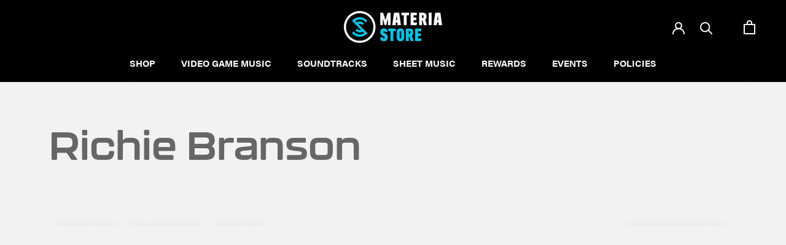

--- FILE ---
content_type: text/javascript;charset=UTF-8
request_url: https://www.searchanise.com/getresults?api_key=8Z0k4r1L6B&q=&sortBy=sales_amount&sortOrder=desc&restrictBy%5Bshopify_market_catalogs%5D=19841679555&startIndex=0&maxResults=15&items=true&pages=true&categories=true&suggestions=true&queryCorrection=true&suggestionsMaxResults=3&pageStartIndex=0&pagesMaxResults=20&categoryStartIndex=0&categoriesMaxResults=20&facets=true&facetsShowUnavailableOptions=false&recentlyViewedProducts=&recentlyAddedToCartProducts=&recentlyPurchasedProducts=&ResultsTitleStrings=2&ResultsDescriptionStrings=2&collection=richie-branson&timeZoneName=UTC&shouldSaveCollectionViewToAnalytics=true&output=jsonp&callback=jQuery37109995361814342925_1768351634571&_=1768351634572
body_size: 2481
content:
jQuery37109995361814342925_1768351634571({"totalItems":4,"startIndex":0,"itemsPerPage":15,"currentItemCount":4,"shopify_collection":{"collection_id":"299462623427","title":"Richie Branson","translations":"","products_sort":"best-selling","default_title":"Richie Branson"},"is_collection_mode":"true","suggestions":[],"items":[{"product_id":"7522171617475","original_product_id":"7522171617475","title":"Video Game LoFi: DELTARUNE Chapter 2 (1xLP Vinyl Record)","description":"Return to Toby Fox's music of DELTARUNE Chapter 2 with chill lofi versions by Curaga Records artists TOFIE, Floopy, High Tide Lofi, Lofi Lia, 88bit, Nokbient, bLiNd, Richie Branson, Besso0, ...","link":"\/collections\/richie-branson\/products\/copy-of-video-game-lofi-deltarune-chapter-2-1xlp-vinyl-record","price":"27.9900","list_price":"0.0000","quantity":"1","product_code":"CURE-0028-V","image_link":"https:\/\/cdn.shopify.com\/s\/files\/1\/1779\/5441\/products\/LoFiDeltarunech2_Vinyl_Thumbnail_large.png?v=1675969243","vendor":"Curaga Records","discount":"0","add_to_cart_id":"42370288713923","total_reviews":"1","reviews_average_score":"5","shopify_variants":[{"variant_id":"42370288713923","sku":"CURE-0028-V","barcode":"811576035415","price":"27.9900","list_price":"0.0000","taxable":"1","options":{"Title":"Default Title"},"available":"1","search_variant_metafields_data":[],"filter_variant_metafields_data":[],"image_link":"","image_alt":"","quantity_at_location_36021644":"474","quantity_at_location_67260612803":"111","quantity_at_location_72189149379":"23","quantity_at_location_103112147310":"5","quantity_at_location_109478084974":"9","quantity_total":"622","link":"\/collections\/richie-branson\/products\/copy-of-video-game-lofi-deltarune-chapter-2-1xlp-vinyl-record?variant=42370288713923"}],"shopify_images":["https:\/\/cdn.shopify.com\/s\/files\/1\/1779\/5441\/products\/LoFiDeltarunech2_Vinyl_Thumbnail_large.png?v=1675969243","https:\/\/cdn.shopify.com\/s\/files\/1\/1779\/5441\/products\/LoFiDeltarunech2_Vinyl_ProductImages_Front_large.png?v=1675969661","https:\/\/cdn.shopify.com\/s\/files\/1\/1779\/5441\/products\/LoFiDeltarunech2_Vinyl_ProductImages_Back_large.png?v=1675969661","https:\/\/cdn.shopify.com\/s\/files\/1\/1779\/5441\/products\/LoFiDeltarunech2_Vinyl_ProductImages_LP_large.png?v=1675969652"],"shopify_images_alt":["","","",""],"tags":"artist:Save Point[:ATTR:]Artist_88bit[:ATTR:]Artist_Besso0[:ATTR:]Artist_bLiNd[:ATTR:]Artist_Floopy[:ATTR:]Artist_GlitchxCity[:ATTR:]Artist_High Tide Lofi[:ATTR:]Artist_Lofi Lia[:ATTR:]Artist_lost:tree[:ATTR:]Artist_Nokbient[:ATTR:]Artist_Richie Branson[:ATTR:]Artist_Save Point[:ATTR:]Artist_TOFIE[:ATTR:]Format_Vinyl[:ATTR:]Game_DELTARUNE[:ATTR:]Game_DELTARUNE CHAPTER 2[:ATTR:]Genre_Electronic\/LoFi[:ATTR:]Record Label_Curaga Records","quantity_total":"622","quantity_at_location_36021644":"474","quantity_at_location_67260612803":"111","quantity_at_location_72189149379":"23","quantity_at_location_103112147310":"5","quantity_at_location_109478084974":"9"},{"product_id":"6705232773315","original_product_id":"6705232773315","title":"Black Materia: The Remake - Mega Ran (2xLP Vinyl Record)","description":"Ten years in the making, Black Materia: The Remake is a hip-hop tribute to Final Fantasy VII.   Black Materia: The Remake is a double-disc album, pressed on heavy-weight splattered black vinyl, ...","link":"\/collections\/richie-branson\/products\/black-materia-the-remake-vinyl","price":"39.9900","list_price":"0.0000","quantity":"1","product_code":"W-10299","image_link":"https:\/\/cdn.shopify.com\/s\/files\/1\/1779\/5441\/products\/BlackMateriaRemake_Vinyl_Thumbnail_large.png?v=1635183696","vendor":"GameChops","discount":"0","add_to_cart_id":"39898894434499","total_reviews":"3","reviews_average_score":"5","shopify_variants":[{"variant_id":"39898894434499","sku":"W-10299","barcode":"195920352886","price":"39.9900","list_price":"0.0000","taxable":"1","options":{"Title":"Default Title"},"available":"1","search_variant_metafields_data":[],"filter_variant_metafields_data":[],"image_link":"","image_alt":"","quantity_at_location_36021644":"50","quantity_at_location_103112147310":"5","quantity_at_location_109478084974":"10","quantity_total":"65","link":"\/collections\/richie-branson\/products\/black-materia-the-remake-vinyl?variant=39898894434499"}],"shopify_images":["https:\/\/cdn.shopify.com\/s\/files\/1\/1779\/5441\/products\/BlackMateriaRemake_Vinyl_Thumbnail_large.png?v=1635183696"],"tags":"artist:Mega Ran[:ATTR:]Artist_Amanda Lepre[:ATTR:]Artist_Amerigo Gazaway[:ATTR:]Artist_Beefy[:ATTR:]Artist_Chris Davidson[:ATTR:]Artist_DN\u00b3[:ATTR:]Artist_FabvL[:ATTR:]Artist_Juice Lee[:ATTR:]Artist_K-Murdock[:ATTR:]Artist_Kadesh Flow[:ATTR:]Artist_Kazu Beatz[:ATTR:]Artist_Last Benevolence[:ATTR:]Artist_Lost Perception[:ATTR:]Artist_Majatron[:ATTR:]Artist_Matt Weiss[:ATTR:]Artist_Mega Ran[:ATTR:]Artist_Penny The Great[:ATTR:]Artist_Richie Branson[:ATTR:]Artist_Rifti Beats[:ATTR:]Artist_RoboRob[:ATTR:]Artist_SkyBlew[:ATTR:]Artist_Storyville[:ATTR:]Artist_The Versions[:ATTR:]physical-in-stock[:ATTR:]ws-exclusion","quantity_total":"65","quantity_at_location_36021644":"50","quantity_at_location_103112147310":"5","quantity_at_location_109478084974":"10"},{"product_id":"7236849041603","original_product_id":"7236849041603","title":"Video Game LoFi: DELTARUNE Chapter 2 (Cassette Tape)","description":"Return to Toby Fox's music of DELTARUNE Chapter 2 with chill lofi versions by Curaga Records artists TOFIE, Floopy, High Tide Lofi, Lofi Lia, 88bit, Nokbient, bLiNd, Richie Branson, Besso0, ...","link":"\/collections\/richie-branson\/products\/video-game-lofi-deltarune-chapter-2","price":"14.9900","list_price":"0.0000","quantity":"1","product_code":"CURE-0029-TAPE","image_link":"https:\/\/cdn.shopify.com\/s\/files\/1\/1779\/5441\/products\/LoFiDRch2_Tape_Thumbnail_large.png?v=1651513372","vendor":"Curaga Records","discount":"0","add_to_cart_id":"41737032138947","total_reviews":"2","reviews_average_score":"5","shopify_variants":[{"variant_id":"41737032138947","sku":"CURE-0029-TAPE","barcode":"811576035408","price":"14.9900","list_price":"0.0000","taxable":"1","options":{"Title":"Default Title"},"available":"1","search_variant_metafields_data":[],"filter_variant_metafields_data":[],"image_link":"","image_alt":"","quantity_at_location_67260612803":"49","quantity_at_location_72189149379":"7","quantity_at_location_103112147310":"5","quantity_at_location_109478084974":"5","quantity_total":"66","link":"\/collections\/richie-branson\/products\/video-game-lofi-deltarune-chapter-2?variant=41737032138947"}],"shopify_images":["https:\/\/cdn.shopify.com\/s\/files\/1\/1779\/5441\/products\/LoFiDRch2_Tape_Thumbnail_large.png?v=1651513372","https:\/\/cdn.shopify.com\/s\/files\/1\/1779\/5441\/products\/LoFiDRch2_Tape_ProductImages_Branded_large.png?v=1651513384"],"shopify_images_alt":["",""],"tags":"artist:Save Point[:ATTR:]Artist_88bit[:ATTR:]Artist_Besso0[:ATTR:]Artist_bLiNd[:ATTR:]Artist_Floopy[:ATTR:]Artist_GlitchxCity[:ATTR:]Artist_High Tide Lofi[:ATTR:]Artist_Lofi Lia[:ATTR:]Artist_lost:tree[:ATTR:]Artist_Nokbient[:ATTR:]Artist_Richie Branson[:ATTR:]Artist_Save Point[:ATTR:]Artist_TOFIE[:ATTR:]Format_Cassette Tape[:ATTR:]Game_DELTARUNE[:ATTR:]Game_DELTARUNE CHAPTER 2[:ATTR:]Genre_Electronic\/LoFi[:ATTR:]Record Label_Curaga Records","quantity_total":"66","quantity_at_location_67260612803":"49","quantity_at_location_72189149379":"7","quantity_at_location_103112147310":"5","quantity_at_location_109478084974":"5"},{"product_id":"7245614481603","original_product_id":"7245614481603","title":"Video Game LoFi: DELTARUNE Chapter 2 (Compact Disc)","description":"Return to Toby Fox's music of DELTARUNE Chapter 2 with chill lofi versions by Curaga Records artists TOFIE, Floopy, High Tide Lofi, Lofi Lia, 88bit, Nokbient, bLiNd, Richie Branson, Besso0, ...","link":"\/collections\/richie-branson\/products\/video-game-lofi-deltarune-chapter-2-compact-disc","price":"14.9900","list_price":"0.0000","quantity":"1","product_code":"CURE-0029-CD","image_link":"https:\/\/cdn.shopify.com\/s\/files\/1\/1779\/5441\/products\/LoFiDRch2_CD_Thumbnail_large.png?v=1651595868","vendor":"Curaga Records","discount":"0","add_to_cart_id":"41761018904771","total_reviews":"1","reviews_average_score":"5","shopify_variants":[{"variant_id":"41761018904771","sku":"CURE-0029-CD","barcode":"811576034876","price":"14.9900","list_price":"0.0000","taxable":"1","options":{"Title":"Default Title"},"available":"1","search_variant_metafields_data":[],"filter_variant_metafields_data":[],"image_link":"","image_alt":"","quantity_at_location_36021644":"48","quantity_at_location_67260612803":"100","quantity_at_location_72189149379":"3","quantity_at_location_103112147310":"5","quantity_at_location_109478084974":"8","quantity_total":"164","link":"\/collections\/richie-branson\/products\/video-game-lofi-deltarune-chapter-2-compact-disc?variant=41761018904771"}],"shopify_images":["https:\/\/cdn.shopify.com\/s\/files\/1\/1779\/5441\/products\/LoFiDRch2_CD_Thumbnail_large.png?v=1651595868","https:\/\/cdn.shopify.com\/s\/files\/1\/1779\/5441\/products\/LoFiDRch2_CD_ProductImages_Front_CD_large.png?v=1651595891","https:\/\/cdn.shopify.com\/s\/files\/1\/1779\/5441\/products\/LoFiDRch2_CD_ProductImages_Back_large.png?v=1651595891","https:\/\/cdn.shopify.com\/s\/files\/1\/1779\/5441\/products\/LoFiDRch2_CD_ProductImages_CD_large.png?v=1651595891"],"shopify_images_alt":["","","",""],"tags":"artist:Save Point[:ATTR:]Artist_88bit[:ATTR:]Artist_Besso0[:ATTR:]Artist_bLiNd[:ATTR:]Artist_Floopy[:ATTR:]Artist_GlitchxCity[:ATTR:]Artist_High Tide Lofi[:ATTR:]Artist_lost:tree[:ATTR:]Artist_Nokbient[:ATTR:]Artist_Richie Branson[:ATTR:]Artist_Save Point[:ATTR:]Artist_TOFIE[:ATTR:]Format_Compact Disc[:ATTR:]Game_DELTARUNE[:ATTR:]Game_DELTARUNE CHAPTER 2[:ATTR:]Genre_Electronic\/LoFi[:ATTR:]Record Label_Curaga Records","quantity_total":"164","quantity_at_location_36021644":"48","quantity_at_location_67260612803":"100","quantity_at_location_72189149379":"3","quantity_at_location_103112147310":"5","quantity_at_location_109478084974":"8"}],"facets":[{"title":"Product type","default_title":"Product type","attribute":"product_type","type":"select","appearance":"default","more_count":"50","desktop_view":"open","show_on_mobile":"Y","buckets":[{"value":"Cassette Tape","count":1},{"value":"Compact Disc","count":1},{"value":"Vinyl","count":2}]},{"title":"Availability","default_title":"Availability","attribute":"stock_status","type":"select","appearance":"default","more_count":"50","desktop_view":"open","show_on_mobile":"Y","buckets":[{"value":"In Stock","count":4}]},{"title":"Video Game","default_title":"Video Game","attribute":"filter_ptag_c71e26410aeb1b76a6b303d0979da261","type":"select","appearance":"default","more_count":"50","desktop_view":"open","show_on_mobile":"Y","buckets":[{"value":"DELTARUNE","count":3},{"value":"DELTARUNE CHAPTER 2","count":3}]},{"title":"Record Label","default_title":"Record Label","attribute":"filter_ptag_16c246646ca66055c04dbb8d628e6617","type":"select","appearance":"default","more_count":"50","desktop_view":"open","show_on_mobile":"Y","buckets":[{"value":"Curaga Records","count":3}]},{"title":"Artist","default_title":"Artist","attribute":"filter_ptag_97aec27707ead0706ae62ce08c5174b6","type":"select","appearance":"default","more_count":"50","desktop_view":"open","show_on_mobile":"Y","buckets":[{"value":"88bit","count":3},{"value":"Amanda Lepre","count":1},{"value":"Amerigo Gazaway","count":1},{"value":"Beefy","count":1},{"value":"Besso0","count":3},{"value":"bLiNd","count":3},{"value":"Chris Davidson","count":1},{"value":"DN\u00b3","count":1},{"value":"FabvL","count":1},{"value":"Floopy","count":3},{"value":"GlitchxCity","count":3},{"value":"High Tide Lofi","count":3},{"value":"Juice Lee","count":1},{"value":"K-Murdock","count":1},{"value":"Kadesh Flow","count":1},{"value":"Kazu Beatz","count":1},{"value":"Last Benevolence","count":1},{"value":"Lofi Lia","count":2},{"value":"lost:tree","count":3},{"value":"Lost Perception","count":1},{"value":"Majatron","count":1},{"value":"Matt Weiss","count":1},{"value":"Mega Ran","count":1},{"value":"Nokbient","count":3},{"value":"Penny The Great","count":1},{"value":"Richie Branson","count":4},{"value":"Rifti Beats","count":1},{"value":"RoboRob","count":1},{"value":"Save Point","count":3},{"value":"SkyBlew","count":1},{"value":"Storyville","count":1},{"value":"The Versions","count":1},{"value":"TOFIE","count":3}]},{"title":"Genre","default_title":"Genre","attribute":"filter_ptag_63379e69b47b35ee58a5899c59c5ab3c","type":"select","appearance":"default","more_count":"50","desktop_view":"open","show_on_mobile":"Y","buckets":[{"value":"Electronic\/LoFi","count":3}]},{"title":"Rating","default_title":"Rating","attribute":"reviews_average_score_titles","type":"select","appearance":"default","more_count":"50","desktop_view":"open","show_on_mobile":"Y","buckets":[{"value":"fivestar","count":4},{"value":"fourstar","count":0},{"value":"threestar","count":0},{"value":"twostar","count":0},{"value":"onestar","count":0},{"value":"nostar","count":0}]},{"title":"Price","default_title":"Price","attribute":"price","type":"slider","data_type":"float","data":[],"desktop_view":"open","show_on_mobile":"Y","buckets":[{"value":"14.9900,39.9900","title":"14.9900 - 39.9900","from":"14.9900","left":"14.9900","right":"39.9900","to":"39.9900","count":"4"}]}]});

--- FILE ---
content_type: text/javascript
request_url: https://cdn.shopify.com/proxy/8c9ccab808277eda849686c4ca7d63f2ec21e1afe02d7ec25426c5d359bb92fb/tabs.tkdigital.dev/scripts/ne_smart_tabs_f7f8419c6a13328ffc989388916ff876.js?shop=materia-collective.myshopify.com&sp-cache-control=cHVibGljLCBtYXgtYWdlPTkwMA
body_size: 5428
content:
function SmartTabs(id,appUrl,shopName){let url=window.location.protocol+'//'+window.location.host+window.location.pathname;let collectionHandleMatch=url.match("collections/(.*)/products");let collectionHandle=(collectionHandleMatch!==null)?collectionHandleMatch[1].toLowerCase():null;this.load=function(data,tobiSettings){let settings=data.settings;let colors=data.colors;let layout=data.layout;let staticTabs=data.static_tabs;let chargesAccepted=data.charges_accepted;if(typeof $=='undefined'&&typeof jQuery==='function'){console.log('I have to overwrite jquery.')
$=jQuery.noConflict()}
if(settings.shop_id===33741){getNonAsync('https://tabs.tkdigital.dev/app/tabs/'+settings.shop_id+'/settings',function(data){settings=data.settings;colors=data.colors;layout=data.layout;staticTabs=data.static_tabs;chargesAccepted=data.charges_accepted})}
if((url.indexOf('product')===-1&&id!==24695)||id===14378||(url==='https://hygieparis.com/'&&id===11706))return;window.tabsId=id;window.forceAccordion=id;let inPreview=window.location.href.indexOf('smart-tabs-preview')!==-1;if(!inPreview)if(!settings.enabled)return;let descriptionBlock=document.querySelector('div[itemprop=description]');if(descriptionBlock===null||descriptionBlock===undefined)descriptionBlock=document.getElementsByClassName("product-single__description")[0];if(descriptionBlock===null||descriptionBlock===undefined)descriptionBlock=document.getElementsByClassName("product-description-wrapper")[0];if(descriptionBlock===null||descriptionBlock===undefined)descriptionBlock=document.getElementsByClassName("product__description")[0];if(descriptionBlock===null||descriptionBlock===undefined)descriptionBlock=document.getElementsByClassName("description")[0];if(descriptionBlock===null||descriptionBlock===undefined)descriptionBlock=document.getElementsByClassName("product-description")[0];if(descriptionBlock===null||descriptionBlock===undefined)descriptionBlock=document.getElementsByClassName("prodescript")[0];if(descriptionBlock===null||descriptionBlock===undefined)descriptionBlock=document.getElementsByClassName("desc_div_contain")[0];if(descriptionBlock===null||descriptionBlock===undefined)descriptionBlock=document.getElementById("smart-tabs-description");if(descriptionBlock===null||descriptionBlock===undefined)descriptionBlock=document.getElementsByClassName("smart-tabs-description")[0];if(descriptionBlock===null||descriptionBlock===undefined)descriptionBlock=document.getElementsByClassName("product__info__detailed")[0];if(descriptionBlock===null||descriptionBlock===undefined)descriptionBlock=document.getElementsByClassName("ProductMeta__Description")[0];if(descriptionBlock===null||descriptionBlock===undefined)descriptionBlock=document.getElementsByClassName("product-description-wrapper")[0];if(descriptionBlock===null||descriptionBlock===undefined)descriptionBlock=document.getElementsByClassName("product-item-caption-desc")[0];if(descriptionBlock===null||descriptionBlock===undefined)descriptionBlock=document.getElementsByClassName("product__description")[0];if(descriptionBlock===null||descriptionBlock===undefined){console.log(id);console.log('Failed to find product description for SmartTabs app.');return}
let originalDescription=$(descriptionBlock);let tags=originalDescription.find(settings.header_tab_tag);let tabs=[];let excludedTabs=[];if(tags.length===0){if(!settings.is_default_tab)tabs.push({'label':null,'content':originalDescription.html().trim()});else tabs.push({'label':settings.default_tab_title===''?'Description':settings.default_tab_title,'content':originalDescription.html().trim()})}else{originalDescription.contents().after().filter(function(){if(this.nodeType!==3)return!1;if(this.nodeValue==null)return!1;return this.nodeValue.replace(/\s/g,'').length>0}).wrap('<p></p>').end()}
let tagsCount=0;for(let i=0;i<tags.length;i++){let tag=tags[i];let nextTag=tags[i+1];let content='';if(settings.is_default_tab&&tagsCount===0){$($(tag).prevAll().get().reverse()).each(function(key,element){content+=element.outerHTML});if(content===''){if(nextTag!==undefined){$(tag).nextUntil(nextTag.tagName.toLowerCase()).each(function(key,element){content+=element.outerHTML});tabs.push({'label':tag.innerHTML.trim(),'content':content.trim()})}else{$(tag).nextAll().each(function(key,element){content+=element.outerHTML});tabs.push({'label':tag.innerHTML.trim(),'content':content.trim()})}
tagsCount++;continue}
tabs.push({'label':settings.default_tab_title===''?'Description':settings.default_tab_title,'content':content.trim()})}else if(tagsCount===0){$($(tag).prevAll().get().reverse()).each(function(key,element){content+=element.outerHTML});tabs.push({'label':null,'content':content.trim()})}
tagsCount++;if(nextTag!==undefined){content='';$(tag).nextUntil(nextTag.tagName.toLowerCase()).each(function(key,element){content+=element.outerHTML})}else{content='';$(tag).nextAll().each(function(key,element){content+=element.outerHTML})}
if(tagsCount===0)tabs.push({'label':tag.innerHTML.trim(),'content':content.trim()});else tabs.push({'label':tag.innerHTML.trim(),'content':content.trim()})}
if(settings.content_below_tabs_type!=='off'){for(let i=0;i<tabs.length;i++){let tab=tabs[i];let separatorHTag='<'+settings.content_below_tabs_heading.toLowerCase()+'>';let separatorIndex=tab.content.indexOf(separatorHTag);if(separatorIndex===-1)continue;excludedTabs.push(tab.content.substr(tab.content.indexOf(separatorHTag)));tabs[i].content=tab.content.substr(0,tab.content.indexOf(separatorHTag))}}
let product=null;for(let i=0;i<staticTabs.length;i++){let tab=staticTabs[i];if(!tab.active)continue;if(tab.type==='Tobi - SMS & Messenger marketing'){if(tobiSettings===undefined)continue;if(getCookie('tobi_smart_tabs_closed')==='true'||getCookie('mc_opted_in')===!0)continue}
if(tab.excluded_products.length>0){if(!product)product=getJSON(url+'.js');if(!product)product=window.ShopifyAnalytics.meta.product;if(!product||tab.excluded_products.includes(product.id)||tab.excluded_products.includes(product.id.toString()))continue}
if(!tab.filters_active){tabs.push({'label':tab.title,'content':tab.type!=='Custom'?null:!tab.static_content?'':tab.static_content.trim(),'type':tab.type,});continue}
if(!product)product=getJSON(url+'.js');if(!product)product=window.ShopifyAnalytics.meta.product;if(!product){tabs.push({'label':tab.title,'content':tab.type!=='Custom'?null:!tab.static_content?'':tab.static_content.trim(),'type':tab.type,});continue}
let productExists=tab.included_products.includes(product.id)||tab.included_products.includes(product.id.toString());let collectionExists=tab.included_collections.includes(collectionHandle);let typeExists=tab.included_types.includes(product.type.toLowerCase());let vendorExists=tab.included_vendors.includes(product.vendor.toLowerCase());function hasIntersection(array1,array2){if(!Array.isArray(array1))return!1;for(const element of array2){if(array1.includes(element.toLowerCase())){return!0}}
return!1}
let tagExists=hasIntersection(tab.included_tags,product.tags);if(!productExists&&!collectionExists&&!typeExists&&!vendorExists&&!tagExists)continue;tabs.push({'label':tab.title,'content':tab.type!=='Custom'?null:!tab.static_content?'':tab.static_content.trim(),'type':tab.type,})}
descriptionBlock.style.display='none';buzzTabs().loadCss(colors,layout,settings);buzzTabs().build(tabs,excludedTabs,descriptionBlock,chargesAccepted,id,shopName,settings,tobiSettings);buzzTabs().generate();buzzTabs().handleEvents(settings);let maxWidth=jQuery('.smart-tabs-wrapper').outerWidth(!0)-10;let tabNavWidth=jQuery('.smart-tabs-navigation-links').outerWidth(!0);let tabNavHeight=jQuery('.smart-tabs-navigation-links').outerHeight(!0);let tabNavFirstHeight=jQuery('.smart-tabs-navigation-li:first-child').outerHeight(!0);let allCurrentTabs=jQuery('.smart-tabs-navigation-li');let allCurrentTabsWidth=Array.from(allCurrentTabs).reduce((sum,el)=>{return sum+jQuery(el).outerWidth(!0)},0);let currentWidth=document.documentElement.clientWidth;if(id===55996){maxWidth=jQuery('.smart-tabs-wrapper').outerWidth()+1}
let forceAccordion=!1;if(settings.switch_to_accordion==='auto_switch'){forceAccordion=allCurrentTabsWidth>=maxWidth}else{if(currentWidth<=settings.mobile_brackpoint){forceAccordion=!0}}
if(id===50305){forceAccordion=tabNavWidth>=maxWidth||tabNavHeight-10>tabNavFirstHeight}
if(settings.layout_style!=='auto'){allCurrentTabs=jQuery('.smart-tabs-navigation-li');allCurrentTabsWidth=Array.from(allCurrentTabs).reduce((sum,el)=>{return sum+jQuery(el).outerWidth(!0)},0);window.forceAccordion=settings.layout_style==='always_accordion';buzzTabs().switchTabsAccordion(settings);return}
window.forceAccordion=forceAccordion;buzzTabs().switchTabsAccordion(settings);$(window).on("resize",(function(){currentWidth=document.documentElement.clientWidth;maxWidth=jQuery('.smart-tabs-wrapper').outerWidth(!0)-10;if(id===55996){maxWidth=jQuery('.smart-tabs-wrapper').outerWidth()+1}
if(settings.switch_to_accordion==='auto_switch'){forceAccordion=allCurrentTabsWidth>=maxWidth}else{if(currentWidth<=settings.mobile_brackpoint){forceAccordion=!0}else{forceAccordion=!1}}
if(id===50305){forceAccordion=tabNavWidth>=maxWidth||tabNavHeight-10>tabNavFirstHeight}
if(!window.forceAccordion&&!forceAccordion)return;if(window.forceAccordion&&forceAccordion)return;window.forceAccordion=forceAccordion;buzzTabs().switchTabsAccordion(settings)}));function getCookie(name){name=name+"=";let decodedCookie=decodeURIComponent(document.cookie);let ca=decodedCookie.split(';');for(let i=0;i<ca.length;i++){let c=ca[i];while(c.charAt(0)==' '){c=c.substring(1)}
if(c.indexOf(name)==0){return c.substring(name.length,c.length)}}
return""}};function get(url,callback){jQuery.get(url,callback)}
function getNonAsync(url,callback){jQuery.ajax({url:url,success:callback,async:!1})}
function getJSON(url){let response=null;jQuery.ajax({url:url,dataType:'json',async:!1,success:function(data){response=data}});return response}}
if(!window.hasOwnProperty('buzzTabs')){let buzzTabs=function(){let build=function(tabs,excludedTabs,descriptionBlock,chargesAccepted,id,shopName,settings,tobiSettings){let wrapperDiv=document.createElement('div');wrapperDiv.classList.add('smart-tabs-wrapper');wrapperDiv.classList.add('Rte');wrapperDiv.setAttribute('style','margin: 15px 0');let navigationWrapper=document.createElement('div');navigationWrapper.classList.add('smart-tabs-navigation-wrapper');let contentWrapper=document.createElement('div');contentWrapper.classList.add('smart-tabs-content-wrapper');let navigationLinks=document.createElement('div');navigationLinks.classList.add('smart-tabs-navigation-links');let nextTabActive=settings.open_first_accordion;for(let i=0;i<tabs.length;i++){let tab=tabs[i];if(i===0&&!tab.label){let untabbedContent=document.createElement('div');untabbedContent.classList.add('smart-tabs-untabbed-content');untabbedContent.innerHTML=tab.content;wrapperDiv.appendChild(untabbedContent);continue}
let navigationLi=document.createElement('div');if(nextTabActive)navigationLi.classList.add('smart-tabs-navigation-li-active');navigationLi.classList.add('smart-tabs-navigation-li');navigationLi.setAttribute('data-tab-link-id',i);navigationLi.innerHTML=tab.label;let plusSymbol=document.createElement('span');plusSymbol.classList.add('smart-tabs-accordion-symbol','smart-tabs-accordion-plus');plusSymbol.innerHTML='&#43;';navigationLi.append(plusSymbol);let minusSymbol=document.createElement('span');minusSymbol.classList.add('smart-tabs-accordion-symbol','smart-tabs-accordion-minus');minusSymbol.innerHTML='&#8722;';navigationLi.append(minusSymbol);navigationLinks.append(navigationLi);let contentBlock=document.createElement('div');if(nextTabActive){contentBlock.classList.add('smart-tabs-content-block-active');nextTabActive=!1}
contentBlock.classList.add('smart-tabs-content-block');contentBlock.setAttribute('id','smart-tabs-content-'+i);contentBlock.innerHTML=tab.content;if(tab.type!==undefined){if(tab.type==='Custom')contentBlock.innerHTML=tab.content;else if(tab.type==='Judge.me reviews')contentBlock.innerHTML='<div class="static-tab-content" id="smart-tabs-judge-me-reviews"></div>';else if(tab.type==='Shopify reviews')contentBlock.innerHTML='<div class="static-tab-content" id="smart-tabs-shopify-reviews"></div>';else if(tab.type==='YotPo reviews')contentBlock.innerHTML='<div class="static-tab-content" id="smart-tabs-yotpo-reviews"></div>';else if(tab.type==='Loox')contentBlock.innerHTML='<div class="static-tab-content" id="smart-tabs-loox-reviews"></div>';else if(tab.type==='Stamped')contentBlock.innerHTML='<div class="static-tab-content" id="smart-tabs-stamped-reviews"></div>';else if(tab.type==='Ali')contentBlock.innerHTML='<div class="static-tab-content" id="smart-tabs-ali-reviews"></div>';else if(tab.type==='Fera')contentBlock.innerHTML='<div class="static-tab-content" id="smart-tabs-fera-reviews"></div>';else if(tab.type==='Tobi - SMS & Messenger marketing'&&tobiSettings!==undefined)contentBlock.innerHTML='<div class="static-tab-content" id="smart-tabs-tobi-block"></div>'}
contentWrapper.append(contentBlock)}
let excludedHTML='';for(let i=0;i<excludedTabs.length;i++){let tab=excludedTabs[i];excludedHTML+=tab}
navigationWrapper.append(navigationLinks);wrapperDiv.append(navigationWrapper);wrapperDiv.append(contentWrapper);if(!chargesAccepted&&id!==7474&&id!==7721&&id!==2){let branding=document.createElement('div');branding.classList.add('smart-tabs-branding');let brandingLink=document.createElement('a');brandingLink.setAttribute('href','https://apps.shopify.com/smart-tabs?utm_source='+shopName+'&utm_medium=smart_tabs_shop')
brandingLink.setAttribute('target','_blank');brandingLink.innerHTML='Smart tabs';branding.append(brandingLink);wrapperDiv.append(branding)}
if(excludedHTML!==''){let excludedContent=document.createElement('div');excludedContent.classList.add('smart-tabs-excluded-content');excludedContent.innerHTML=excludedHTML;wrapperDiv.append(excludedContent)}
if(settings.has_static_content){let staticContent=document.createElement('div');staticContent.classList.add('smart-tabs-static-content');staticContent.style.padding='15px 0';staticContent.innerHTML=settings.static_content;wrapperDiv.appendChild(staticContent)}
descriptionBlock.parentNode.insertBefore(wrapperDiv,descriptionBlock.nextSibling)};let loadCss=function(colors,layout,settings){let customCss='';customCss+='.smart-tabs-navigation-li.smart-tabs-navigation-accordion{margin: 0 !important; }';if(layout.content_border_width<=1&&layout.border_width<=1)
customCss+='.smart-tabs-content-wrapper{margin-top: -1px;}';customCss+='.smart-tabs-navigation-li{display: inline-block;cursor:pointer;padding: 13px 15px;position:relative;}';customCss+='.smart-tabs-navigation-li.smart-tabs-navigation-accordion{display: block;cursor:pointer;padding: 13px 15px;position:relative;margin: 0;}';customCss+='.smart-tabs-navigation-li{background-color: '+colors.inactive_background_color+';color: '+colors.inactive_text_color+'!important;}';customCss+='.smart-tabs-navigation-li{border: '+layout.border_width+'px solid '+colors.border_color+'; border-radius: '+layout.border_radius+'px;}';customCss+='.smart-tabs-navigation-li{font-size: '+layout.font_size+';line-height: '+(layout.heading_height==='auto'?'10px':layout.heading_height)+'}';customCss+='.smart-tabs-navigation-li{margin: '+layout.tab_margin_top+'px '+layout.tab_margin_right+'px '+layout.tab_margin_bottom+'px '+layout.tab_margin_left+'px;}';if(!(layout.border_width!=1||layout.border_radius>0||layout.content_border_width!=1||layout.content_border_radius>0||layout.tab_margin_bottom!=0))
customCss+='.smart-tabs-navigation-li {border-bottom: none;}.smart-tabs-navigation-li.smart-tabs-navigation-accordion{border: '+layout.border_width+'px solid '+colors.content_border_color+';}.smart-tabs-navigation-li.smart-tabs-navigation-accordion:not(:last-child){border-bottom: none;}';if(layout.title_font_style==='italic')customCss+='.smart-tabs-navigation-li{font-style: italic;}';if(layout.title_font_style==='bold')customCss+='.smart-tabs-navigation-li{font-weight: bold;}';customCss+='.smart-tabs-navigation-li:not(.smart-tabs-navigation-li-active):hover {background-color: '+layout.tab_hover_color+';}';customCss+='.smart-tabs-navigation-li-active{background-color: '+colors.title_background_color+';color: '+colors.title_text_color+'!important;}';customCss+='.smart-tabs-navigation-li-active{border: '+layout.border_width+'px solid '+colors.content_border_color+'; border-radius: '+layout.border_radius+'px;}';if(!(layout.border_width>1||layout.border_radius>1||layout.content_border_width!=1||layout.content_border_radius>1||layout.tab_margin_bottom>0))
customCss+='.smart-tabs-navigation-li-active{border-bottom: '+layout.border_width+'px solid '+colors.content_background_color+' !important;margin: '+layout.tab_margin_top+'px '+layout.tab_margin_right+'px 0 '+layout.tab_margin_left+'px !important;}';customCss+='.smart-tabs-content-block {background-color: '+colors.content_background_color+'; color: '+colors.content_text_color+'; padding: '+layout.content_padding+'px; }';customCss+='.smart-tabs-content-block p {background-color: '+colors.content_background_color+'; color: '+colors.content_text_color+' !important; word-wrap: break-word;}';customCss+='.smart-tabs-content-block > *:first-child {margin-block-start: 0;}';customCss+='.smart-tabs-static-content * {word-wrap: break-word;}';customCss+='.smart-tabs-content-block {border: '+layout.content_border_width+'px solid '+colors.content_border_color+'; border-radius: '+layout.content_border_radius+'px;}';customCss+='.smart-tabs-content-block-clone {display: block !important;}';customCss+='.smart-tabs-content-block img {max-width: 100%; height: auto;}';customCss+='.smart-tabs-content-block-clone + .smart-tabs-navigation-li.smart-tabs-navigation-accordion {border-top: none;}';customCss+='.smart-tabs-accordion-symbol {position: absolute;font-size:25px;right: 12px; margin: auto;}';if(settings.custom_css_active)customCss+=settings.custom_css;if(settings.content_below_tabs_type==='on')
customCss+='.smart-tabs-excluded-content '+settings.content_below_tabs_heading.toLowerCase()+' {display:none;}';$('head').append('<style type="text/css">.smart-tabs-wrapper{clear:both;}.smart-tabs-navigation-li {font-weight: 600;}.smart-tabs-navigation-li-active{font-weight: 400;}.smart-tabs-navigation-wrapper{text-align: left;}.smart-tabs-navigation-links {display: block;}.smart-tabs-content-block-active{display:block !important;}.smart-tabs-content-block{display:none;}.smart-tabs-untabbed-content,.smart-tabs-excluded-content{padding: 15px 0;}#ruler{visibility:hidden;white-space:nowrap}.smart-tabs-branding {text-align: right;font-size: 11px;margin-top: 5px;}.smart-tabs-branding a {border-bottom: 0 !important;text-decoration: none!important;}'+customCss+'</style>')};let generate=function(){let shopifySource=document.getElementById("shopify-product-reviews");let shopifyTarget=document.getElementById("smart-tabs-shopify-reviews");if(shopifySource&&shopifyTarget)shopifyTarget.appendChild(shopifySource);let judgeMeSource=document.getElementById("judgeme_product_reviews");let judgeMeTarget=document.getElementById("smart-tabs-judge-me-reviews");if(judgeMeSource&&judgeMeTarget)judgeMeTarget.appendChild(judgeMeSource);let yotPoSource=document.getElementsByClassName("yotpo-main-widget");let yotPoTarget=document.getElementById("smart-tabs-yotpo-reviews");if(yotPoSource.length>0&&yotPoTarget)yotPoTarget.appendChild(yotPoSource[0]);let looxSource=document.getElementById("looxReviews");let looxTarget=document.getElementById("smart-tabs-loox-reviews");if(looxSource&&looxTarget)looxTarget.appendChild(looxSource);let stampedSource=document.getElementById("stamped-main-widget");let stampedTarget=document.getElementById("smart-tabs-stamped-reviews");if(stampedSource&&stampedTarget)stampedTarget.appendChild(stampedSource);let aliSource=document.getElementById("shopify-ali-review");let aliTarget=document.getElementById("smart-tabs-ali-reviews");if(aliSource&&aliTarget)aliTarget.appendChild(aliSource);let productId='';if(Shopify.designMode){try{const tag=document.querySelector("#OnlineStoreEditorData");const data=JSON.parse(tag.textContent);if(data.template&&data.template.basename==="product"){productId=data.template.resource.gid.split("gid://shopify/Product/").pop()}}catch(error){console.log(error)}}else{productId=window.ShopifyAnalytics.meta.product.id}
let feraTarget=document.getElementById("smart-tabs-fera-reviews");if(feraTarget)feraTarget.innerHTML=`<div data-fera-container="product_reviews" data-product-id=${productId}></div>`;let kiwiSource=document.getElementById("KiwiSizingChart");let kiwiTarget=document.getElementById("kiwi-sizing-guide");if(kiwiSource&&kiwiTarget)kiwiTarget.appendChild(kiwiSource)};const waitForElement=(selector)=>{return new Promise(resolve=>{if(document.querySelector(selector)){return resolve(document.querySelector(selector))}
const observer=new MutationObserver(mutations=>{if(document.querySelector(selector)){resolve(document.querySelector(selector));observer.disconnect()}});observer.observe(document.body,{childList:!0,subtree:!0})})}
let handleEvents=function(settings){jQuery(".smart-tabs-navigation-li").click(function(){let clickedLink=jQuery(this);let linkId=clickedLink.data().tabLinkId;let tabsContent=jQuery('.smart-tabs-content-wrapper');let activeLi=jQuery('.smart-tabs-navigation-li.smart-tabs-navigation-li-active');if(activeLi.length>0&&!settings.allow_multiple_open_accordion){let activeLinkId=jQuery(activeLi[0]).data().tabLinkId;tabsContent.append(jQuery('#smart-tabs-content-'+activeLinkId).removeClass('smart-tabs-content-block-clone'))}
if(!window.forceAccordion){jQuery('.smart-tabs-navigation-li').removeClass('smart-tabs-navigation-li-active');clickedLink.addClass('smart-tabs-navigation-li-active');jQuery('.smart-tabs-content-block-clone').remove();jQuery('.smart-tabs-content-block').removeClass('smart-tabs-content-block-active');jQuery('#smart-tabs-content-'+linkId).addClass('smart-tabs-content-block-active');return}
if(clickedLink.hasClass('smart-tabs-navigation-li-active')){clickedLink.removeClass('smart-tabs-navigation-li-active');clickedLink.find('.smart-tabs-accordion-plus').css('display','inline');clickedLink.find('.smart-tabs-accordion-minus').css('display','none');if(!settings.allow_multiple_open_accordion)jQuery('.smart-tabs-content-block-clone').remove();else{tabsContent.append(clickedLink.next('.smart-tabs-content-block-clone').removeClass('smart-tabs-content-block-clone'))}}else{clickedLink.addClass('smart-tabs-navigation-li-active');if(!settings.allow_multiple_open_accordion){jQuery('.smart-tabs-accordion-minus').css('display','none');jQuery('.smart-tabs-navigation-li').removeClass('smart-tabs-navigation-li-active');jQuery('.smart-tabs-content-block-clone').remove();jQuery('.smart-tabs-content-block').removeClass('smart-tabs-content-block-active');jQuery('.smart-tabs-accordion-plus').css('display','inline');clickedLink.addClass('smart-tabs-navigation-li-active')}
jQuery('#smart-tabs-content-'+linkId).addClass('smart-tabs-content-block-clone').insertAfter(clickedLink);clickedLink.find('.smart-tabs-accordion-minus').css('display','inline');clickedLink.find('.smart-tabs-accordion-plus').css('display','none')}})};let switchTabsAccordion=function(settings){let tabsContent=jQuery('.smart-tabs-content-wrapper');let navigationLink=jQuery(".smart-tabs-navigation-li");let activeLink=jQuery('.smart-tabs-navigation-li-active').first();navigationLink.removeClass('smart-tabs-navigation-li-active');if(activeLink.length===0){activeLink=navigationLink.first()}
if(window.forceAccordion&&!settings.open_first_accordion){$('.smart-tabs-navigation-links').css('display','block');navigationLink.addClass('smart-tabs-navigation-accordion');jQuery('.smart-tabs-content-block-clone').remove();navigationLink.find('.smart-tabs-accordion-plus').css('display','inline');navigationLink.find('.smart-tabs-accordion-minus').css('display','none');jQuery('.smart-tabs-content-block').removeClass('smart-tabs-content-block-active');return}
if(activeLink.length===0)return;activeLink.addClass('smart-tabs-navigation-li-active');let activeLinkId=activeLink.first().data().tabLinkId;if(window.forceAccordion){$('.smart-tabs-navigation-links').css('display','block');navigationLink.addClass('smart-tabs-navigation-accordion');jQuery('.smart-tabs-content-block-clone').remove();navigationLink.find('.smart-tabs-accordion-plus').css('display','inline');navigationLink.find('.smart-tabs-accordion-minus').css('display','none');jQuery('#smart-tabs-content-'+activeLinkId).clone().addClass('smart-tabs-content-block-clone').insertAfter(activeLink);jQuery('.smart-tabs-content-block').removeClass('smart-tabs-content-block-active');activeLink.find('.smart-tabs-accordion-minus').css('display','inline');activeLink.find('.smart-tabs-accordion-plus').css('display','none');return}
navigationLink.find('.smart-tabs-accordion-plus').css('display','none');navigationLink.find('.smart-tabs-accordion-minus').css('display','none');navigationLink.removeClass('smart-tabs-navigation-accordion');let prevActiveContentBlock=jQuery('.smart-tabs-content-block-clone');prevActiveContentBlock.removeClass('smart-tabs-content-block-clone');prevActiveContentBlock.appendTo(tabsContent);jQuery('.smart-tabs-content-block').removeClass('smart-tabs-content-block-active');jQuery('#smart-tabs-content-'+activeLinkId).addClass('smart-tabs-content-block-active')};return{build:build,generate:generate,loadCss:loadCss,handleEvents:handleEvents,switchTabsAccordion:switchTabsAccordion,}};window.buzzTabs=buzzTabs}
tabsLoader=function(){(function(){(new SmartTabs(52333,'https://tabs.tkdigital.dev','materia-collective.myshopify.com')).load({"settings":{"id":52333,"shop_id":52333,"enabled":!0,"is_default_tab":!0,"default_tab_title":"Description","header_tab_tag":"H5","content_below_tabs_type":"off","content_below_tabs_heading":"H6","is_accordion_view":1,"layout_style":"auto","open_first_accordion":!0,"allow_multiple_open_accordion":!0,"switch_to_accordion":"auto_switch","mobile_brackpoint":"640","deep_links":!1,"has_static_content":!1,"static_content":null,"custom_css_active":!1,"custom_css":null,"created_at":"2021-04-04 21:39:04","updated_at":"2023-11-15 09:04:19"},"static_tabs":[{"id":118565,"shop_id":52333,"title":"Pre-orders","label":null,"type":"Custom","static_content":"<p>This item is a <strong>pre-order<\/strong>, or is <strong>backordered<\/strong>! Design, colors, variant information, and other details are subject to change.<\/p>\n<p>We will do our best to keep you updated about these details as we know more from our label friends and manufacturers.<\/p>","collections":"[]","filters_active":!0,"included_collections":["backorder","pre-orders","preorders-backorders"],"included_types":[],"included_vendors":[],"included_products":[],"excluded_products":[],"included_tags":null,"active":!0,"order_number":2,"created_at":"2021-04-08 21:07:51","updated_at":"2021-04-08 21:09:43"},{"id":117886,"shop_id":52333,"title":"Vinyl Maintenance","label":null,"type":"Custom","static_content":"<p><a href=\"https:\/\/www.yoursoundmatters.com\/how-to-look-after-your-vinyl-records\/\" target=\"_blank\" rel=\"noopener\">How to look after your vinyl records<\/a><\/p>","collections":"[]","filters_active":!0,"included_collections":["video-game-music-vinyl"],"included_types":["vinyl"],"included_vendors":[],"included_products":[],"excluded_products":[],"included_tags":null,"active":!0,"order_number":3,"created_at":"2021-04-04 21:44:40","updated_at":"2021-04-08 21:09:38"},{"id":117883,"shop_id":52333,"title":"Shipping & Returns","label":"Physical products \/ returns","type":"Custom","static_content":"<p>In-stock items ship within 10 business days.<\/p>\n<p>Orders of <strong>in-stock items<\/strong> can be canceled for a refund or store credit within <strong>24 hours <\/strong>of placing your order.<\/p>\n<p><strong>Pre-orders<\/strong> can be canceled for a refund or store credit within <strong>7 days<\/strong> of placing your order.<\/p>\n<p><strong>Returns <\/strong>for damaged products are available to US customers only.<\/p>\n<p><strong>Sales of all digital items is final<\/strong>. Digital items cannot be refunded, returned, or canceled.<\/p>\n<p><a href=\"..\/..\/..\/pages\/shipping-and-return-policies\">Read our policies<\/a>.<\/p>","collections":null,"filters_active":!1,"included_collections":[],"included_types":[],"included_vendors":[],"included_products":[],"excluded_products":[],"included_tags":null,"active":!0,"order_number":5,"created_at":"2021-04-04 21:39:04","updated_at":"2021-04-23 17:39:53"}],"colors":{"id":52333,"shop_id":52333,"theme_id":1,"title_background_color":"#ffffff","title_text_color":"#000000","inactive_background_color":"#f4f2f2","inactive_text_color":"#000000","border_color":"#dbdada","content_background_color":"#ffffff","content_text_color":"#000000","content_border_color":"#dbdada","created_at":"2021-04-04 21:39:04","updated_at":"2021-04-04 21:39:04"},"layout":{"id":52333,"shop_id":52333,"heading_height":"auto","font_size":"12px","title_font_style":"normal","border_width":"1","border_radius":"1","content_border_width":"1","content_border_radius":"1","tab_hover_color":"#dedada","content_padding":15,"tab_margin_top":0,"tab_margin_right":0,"tab_margin_left":0,"tab_margin_bottom":0,"created_at":"2021-04-04 21:39:04","updated_at":"2021-04-04 21:39:04"},"charges_accepted":!0},)})()}
if(window.SmartTabsInit==undefined){window.SmartTabsInit=!0;if(typeof jQuery=='undefined'){let jqTag=document.createElement('script');document.head.appendChild(jqTag);jqTag.type='text/javascript';jqTag.src='https://static.tabs.tkdigital.dev/vendor/jquery.js';jqTag.onload=tabsLoader}else{tabsLoader()}}

--- FILE ---
content_type: application/javascript; charset=utf-8
request_url: https://searchanise-ef84.kxcdn.com/preload_data.8Z0k4r1L6B.js
body_size: 12449
content:
window.Searchanise.preloadedSuggestions=['final fantasy','hollow knight','kingdom hearts','dark souls','resident evil','mega man','legend of zelda','cassette tape','silent hill','chrono trigger','guild wars 2','the last of us','risk of rain','outer wilds','video game lofi','donkey kong','undertale vinyl','zelda and chill','guild wars','nier automata','hollow knight piano collections','persona vinyl','attack on titan','metal gear','super mario','sonic the hedgehog','video game','piano collections','studio ghibli','god of war','stardew valley','lo fi','song of saya','last of us','sheet music','final fantasy 7','ship to shore','animal crossing','zelda vinyl','the house in fata morgana','undertale piano','one piece','ori and','le de','deltarune piano','death note','shovel knight','final fantasy vinyl','pokemon vinyl','original soundtrack','street fighter','deltarune vinyl','risk of rain 2','lies of p','death stranding','persona 5 vinyl soundtrack','elden ring','metal gear solid','mass effect','pizza tower','the legend of zelda','ys vi','alan wake','rozen vinyl','saint seiya','va-11 hall-a','hero of time','dragon age','donkey kong country','disco elysium','ballads of hyrule','katawa shoujo','times end','majoras mask','breath of fire','cult of the lamb','summer sale','time\'s end','compact disc','chrono cross','elder scrolls','dark souls 3','with you','world of warcraft','castlevania symphony','samurai champloo','super mario world','streets of rage','black materia','minecraft vinyl','video game lofi final fantasy lofi vgm','neon white','studio ghibli vinyl','teenage mutant ninja turtles','joe hisaishi','hang on to your hat','hollow knight vinyl','rain world','king of fighters','fata morgana','vgm essentials','a hat in time','skyrim vinyl','the album','devil may cry','celeste piano collections','children of termina','dragon ball','sonic vinyl','celeste vinyl','slay the spire','secret of mana','ghost of tsushima','ori and the blind forest','fire emblem','cassette beasts','zelda & chill','steins gate','toby fox','all that jazz','cthulhu seeker','silent hill 2','clair obscur expedition 33','laurence manning','ocarina of time','phantasy star','lena raine','buckshot roulette','no game no life','blood borne vinyl','final fantasy vii','city pop','star stories','mega man x','anime vinyl','video game vinyl','hyper light drifter','monster hunter','hat in time','guilty gear','zelda and chill 2','star wars','deus ex','hi fi rush','persona 3 reload','signalis original','ship to shore phonoco','kill la kill','age of synth','the last of us vinyl','life is strange','cowboy bebop','ys soundtrack','on sale','league of legends','curaga records','gris piano collections','age of the synth','omega strikers','heroes of might and magic','video game lofi kirby','poke and chill','hotline miami','majora\'s mask','doom vinyl','the night','sins of hyrule','sonic adventure','red dead redemption','digital sheet music','dragon quest','vinyl soundtrack','gears of war','spirited away','ninja gaiden','breath of the wild','attack on titan vinyl','halo vinyl','assassin\'s creed','johto legends','lofi vinyl','ace attorney','final fantasy x','paradise killer','nier become as gods','sonic adventure 2','trails in the sky','steven universe','materia collective','sea of stars','adventure time','cthulhuseeker album','shadow of the colossus','deltarune cd','signalis vinyl','battle network','red dead','super mario 64','ghost song','coffee talk','piano sheet','bloodborne vinyl','zelda chill','the king of fighters','square enix','resident evil 4','samus and chill','braxton burks','sonic cd','cuphead vinyl','tales of','cross code','nier vinyl','milk outside a bag of milk outside a bag','hollow knight piano','final fantasy vi','demon\'s souls','mega man battle network','heart of','cyber punk','ninja turtles','distant worlds','celeste piano','undertale cd','zelda lofi','metal slug','ballads of hyrule ii','castle in the sky','super mario rpg','dead cells','david peacock','world of horror','jammin sam miller','slay the princess','laced records','shadows of hyrule','howls moving castle','princess mononoke','piano collection','is nu new','gris vinyl','crest of flames','mother vinyl','howl\'s moving castle vinyl','castlevania symphony of the night','donkey kong country 2','final symphony','super mario galaxy','sea of thieves','deltarune chapter 2','mario rpg','promise mascot agency','like a dragon','deltarune piano collections','fall of the','video game soundtrack vinyl','data discs','night in the woods','jet set radio','glory to mankind','very ok vinyl','shin megami tensei','time once lost','ridge racer','bomb rush cyberfunk','neir automata','game lofi','tiny tim','a plague tale','guild wars 2 vinyl','knight of the round','ghost in the shell','jujutsu kaisen','final fantasy 6','minority records','metroid vinyl','persona 5 royal','wind waker','lofi pokemon','joe bob','the one ups','fantasy star','donkey kong 64','octopath traveler','the witcher 3','mega ran','mana wave','banjo kazooie','mario world','neon genesis evangelion','gift card','a silent voice','mortal kombat','mario and chill','horizon zero dawn','frost punk','doom eternal','the messenger','shin megami','keyblade war','plants vs zombies','delta rune','majoras mask vinyl','dark soul','nintendo vinyl','tomb raider','time\'s end vinyl','hallow knight','tales of symphonia','ori and will of the wisps','undertale complete music score','the walking dead','elfen lied','as tree','original soundtrack vinyl','the legend of zelda ocarina of time','unreal tournament','blood borne','time and space','rare treats','stardew valley sheet music','sonic lofi','performer\'s edition','return to','house of the dead','tekken vinyl','the tale of a cruel world','suikoden ii','lies of p vinyl','the last of us part ii','demon souls','piano book','shadow the','katamari damacy','brave wave','symphony of the night','for the king','west of loathing','sonic mania','journey soundtrack by austin wintory','paper mario','calamity music','joystick jazz','one beat angel','risk of rain 2 vinyl','trevor alan gomes','deluxe ex','conspiravision deus ex remixed','tournament arc','wizard of legend','celeste complete','assassins creed','megaman battle network','piano stories','and chill','going under','genshin impact','your name','fire watch','slip mat','resident evil 2','streets of rage 2','twilight princess','rozen zelda','undertale　piano collections','yakuza vinyl','final fantasy ix','bomberman hero','project destati','armored core','kiki\'s delivery service','children of termina vinyl','alan wake 2','dust an elysian tail','resurrection of the night','oshi no ko','undertale soundtrack','in stock vinyl','no man sky','become as gods','mario galaxy','carrion vinyl','hero of time vinyl','yasunori mitsuda','dm dokuro','cd game soundtrack','the witcher','signals from the outer wilds','lord of the rings','samurai shodown','oliver buckland','initial d','original game soundtrack','perfect blue','streets of rage 4','ff vii','zelda cd','nuclear throne','video games del','house in fata morgana','elder scrolls online','grey october sound','death stranding vinyl','jazz hop','times end majoras mask','jet set','data disc','yuzo koshiro','firaga records','attack on','shovel knight vinyl','monument valley','rozen reven','plague tale','undertale cassette','jeremy soule','power stone','legend of synthwave','team fortress 2','chained echoes','zelda cinematica','piano sheet music','doki doki literature club','silk song','cult of the lamb vinyl','legend of zelda vinyl','gris piano','limited run','megaman x','art of fighting','box set','lofi zelda','dr stone','mass effect trilogy','death note vinyl','final fantasy xiv','kingdom heartbeats','sailor moon','vinyl des','chilltendo deluxe','megaman legends','blasphemous soundtrack','so my ic','terraria l','alien isolation','ori and the will of the wisps','sonic frontiers','hollow night','panzer dragoon','lofi of the lost woods','ultra kill','prescription for sleep','on page','capcom sound team','vinyl record','breath of fire iii','chrono trigger vinyl','gravity falls','mortal combat','grey october','one shot','turtles in time','horizon forbidden west','dark souls vinyl','re zero','sheet music book','chainsaw man','howl\'s moving castle','clair obscur','carrion blood filled','call of duty','score book','celeste cassette','mega man legends','moss book','mother 2 vinyl','double dragon','sekiro shadows die twice','monster hunter world','viva pinata','river city girls 2','video game lofi zelda','spider man','sea of','pokemon johto','banana jamz','cosmo d','jurassic park','mikel vinyl','black screen records','destiny soundtrack','demons souls','ys viii','five nights at freddy’s','mega remix man.exe','diablo 4 vinyl','metaphor refantazio','nier piano','one step from eden','final fantasy piano','save point','river city girls','chocobo & chill','monogatari series','vib ribbon','wonder song','3x3 eyes','kingdom heart','star fox','ghibli jazz','nier glory to mankind','vinyl lp','celeste cd','stardew valley piano collections','days gone','grim fandango','sonic spinball','final fantasy xv','red dead redemption ii','ace combat','beastars original','undertale lofi','persona 4 golden','time\'s end majora\'s mask remixed theophany 2xlp vinyl record','legend of heroes','in other waters','ready or not','moss book 2','joe bob briggs','sonic colors','limited run games','cris tales','final fans','disasters for piano','soundtrack cds','alien storm','dragon night','the beyond','phantoms records','my neighbor totoro','digital piano collections','sam miller','final fantasy tactics','tron legacy','undertale piano collections 2','mini disc','final fantasy iv','dark souls original game soundtrack motoi sakuraba & yuka kitamura 2xlp vinyl record praise the sun variant','zelda and chill 3','metal gear rising','super hexagon','far cry','mother ost','nier automata vinyl','minecraft piano','tears of the kingdom','skies of arcadia','songs of the goddess','viewtiful joe','crosscode original game soundtrack deniz akbulut 2xlp vinyl record','system shock','heroes and villains','attack on titan season 3','hang on to your hat vinyl','shining force','baldur’s gate','undertale sheet music','grant kirkhope','chrono cross vinyl','castlevania piano','teenage mutant','lost records','final fantasy viii','momoko kikuchi','persona dancing','hero of time cd','art of rally','devil may cry 5','hatsune miku','resident evil village','devilman crybaby','prince of persia','little witch','ship to shore phono','fatal fury','piano cd','hold on to your hat','shenmue iii','a short hike','ape escape','sonic and chill','symphonic journeys','legend of mana','dying light','yakuza 0 original game soundtrack','wave tale','final fantasy xi','lofi yoshi','cup head','dark souls 2','nier become as gods by rozen & reven','eco vinyl','ni no kuni','legend of zelda breath of the wild','final fantasy 9','dual on','anime that jazz','john paul hayward','ori and the','totakeke music','fallout 3 vinyl','kingdom hearts vinyl','bloom into you','bomber man','lofi ghibli','rocket league','across the worlds','piano vinyl','skyrim lofi','shin megami tensei v','family jules','sam dillard','violin sheet music','warhammer vermintide 2 original soundtrack jesper kyd 2xlp vinyl record','age of the synth elden ring','v rising','undertale curaga records','to the moon','bomb rush','untitled goose game','souls and blood','death’s door','mario movie','mega man x original soundtrack','mario & chill','the sims','hollow knight piano collections digital sheet music','demon slayer','made in','undertale digital','port sulphur band','video gam,e','rifti beats','war of the triad','rend vinyl','anno mutationem','konami kukeiha club','contra hard corps','silent hill 3','mass effect vinyl','ghibli secret hideaway','machine girl','diablo ii','another world','darkstalkers vinyl','music store in','souls & chill','rain vinyl','age of synth dark souls','life force','vgm essentials vinyl','risk of rain returns','the world ends with you','red dead redemption 2','ratchet and clank','ghibli music','mario vinyl','the last guardian','banjo and kazooie','austin wintory','nier replicant','dishonored the soundtrack collection','little witch academia','ape out','coffee talk 2','lofi cassette','two key','saint seiya vinyl','demon turf','kingdom come','final fantasy 8','the honored one','divinity original sin 2','virtua fighter','performers edition','donut county','exclusive vinyl','mario jazz','nobuo uematsu','hollow knight piano collections performer\'s edition sheet music book','crash bandicoot','runescape vinyl','calamity mod','persona 5 vinyl','zelda jazz','song of saya original soundtrack','astro bot','rez infinite','undertale live','outer wild','wayo records','attack on titan season 2','mario kart','lofi girl','my hero','final fantasy 14','where the water tastes like','sly cooper','magician lord','street fighter iii','studio ghibli cd','piano opera','trevor alan','deltarune cassette','chris christodoulou','last drive in','made in abyss','robo rob','hajime no ippo','the keyblade war','pizza time','rainbow six','terraria original game soundtrack','super mario world 2 yoshi\'s island vinyl','avatar the last airbender','memories of the light','mf doom','video game lofi kingdom hearts','shipping now','parasite eve','chill vinyl','game chops','guild war','half life','low fi vinyl','guild wars vinyl','final fantasy piano collections','sawano hiroyuki','from hyrule','poke chill','monkey island','golden axe','need for speed','nausicaa of the valley of the wind','citizen sleeper','a winter\'s tale','in stock','over the garden wall','tyler the','helluva boss','ridge racer infinity','super meat boy','the first tree','sonic chill','piano collections chrono trigger vol 2','last of ux','panty & stocking','xenoblade chronicles','fantasy zone','porco rosso','naruto vinyl','symphony of zeal','video game orchestra','animal crossing nintendo soundtrack vinyl record','fullmetal alchemist','mystical ninja','ys origin','a new world intimate music from final fantasy','hades 4xlp','spirited away vinyl','the medium','needlemouse mania','kentucky route zero','phantasy star ii','sonic unleashed','lost tree','lost woods','vinyl records','hopes and dreams','frostpunk original soundtrack piotr musiał 2xlp vinyl record','dead space','old gods of asgard','super smash bros','the legend of heroes','c418 minecraft','donkey kong vinyl','the legend of zelda twilight princess','big band','phantom records','the elder scrolls v skyrim','spirit farer','by lei','celeste piano collections sheet music book','ender lillies','death loop','skyward sword','teenage turtle','lost in vivo','flare records','cozy games','low fi','kingdom hearts lofi','home world','heroes might magic','hiroyuki sawano','god of war vinyl','symphony of the goddesses','the house of the dead','the elder scrolls','arcane 2 soundtrack lp','video game lofi nier:automata','evangelion vinyl','hollow knight performers','god hand','my hero academia','time’s end','the essential games music collection','what remains of edith finch','cat lady','super mario jazz','little big adventure','nintendo original soundtrack','indie game','promise mascot','picture of','minecraft volume alpha','parallelus david peacock','crypt of the necrodancer','piano collections chrono trigger','village hidden in the lofi','loop hero','persona 3 portable','shenmue vinyl','video game lo-fi','nes soundtrack','ghost of','cross symphonic','needy streamer','zelda rozen','sonic r','final fantasy 7 piano','tekken tag','needy streamer overload','pokemon cassette','persona q','the amazing digital','final fantasy lofi','legend of dragoon','neo tokyo','jason graves','spirit away','undertale cassette tape','cyberpunk edgerunners','the expanse','darkside detective','borderlands vinyl','trio of the goddesses','in love with a ghost','tally hall','zelda piano','a little to the left','nightmare kart','comix zone','rune scape','steins gate vinyl','ro panuganti','koji kondo','majora’s mask','neo geo','rozen nier','persona 4 vinyl','deltarune piano collection','rent a girlfriend','persona 3 reload episode aigis','killer instinct','alucard\'s elegy','deaths door','yuji toriyama','about that','times end 2','piano chrono trigger','madoka magica','ben briggs','mario bros','kevin penkin','ghibli vinyl','stanley parable','echoes of the eye','no mans sky','music from pokémon gold & silver','perfect dark','silent voice','chocobo and','best on tv','symphonic journeys pokémon red & blue','lofi final fantasy','alex roe','dream theater','sword & sworcery','tale of a cruel world','zelda & chill 2','deep rock','oneshot soundtrack','golden sun','the binding of','deltarune chapter 1','bastion vinyl','journey soundtrack','amos roddy','guardians of the galaxy','final fantasy xiii','gurren lagann','poke & chill tape','zelda cinematica a symphonic tribute','limited edition','hunter x hunter','video game lofi jazz hop standards vol 1 save point & patrick mcbride','monkey ball','hollow knight piano collections sheet music book','final fantasy arrangement album','piano realms','file select','aj dispirito','final fantasy sheet music','harry potter','space marine','street of rage','stumpy frog records','kirby lofi','lofi vgm','last of us 2','mana wave media','celeste farewell','walking dead','the song of saya','dark souls iii','ryuichi sakamoto','smile for me','blood code','stranger things','guitar sheet music','jesper kyd','dragon slayer','swiss army man','the super mario bros movie','journey to','red strings club','video game lofi pokemon','mega remix','night in the woods cds','artful escape','zelda & chill mikel','tokyo ghoul','undertale vol 2','quake ii','the cat lady','the tale of the world','milk outside a bag','red faction','echoes of the first dreamer','mobile suit gundam','gone home','lofi city pop','chicory piano','7th guest','deltarune chapter 2 remixed','production update','hack sign','deltarune chapters 1+2','lofi records','little big planet','summer breeze','children of termina rozen','marty o donnell','original sega soundtrack','city of tears','attack on titan season 3 soundtrack','game of thrones','hollow knight cd','undertale complete piano score','everybody\'s gone to the rapture','super metroid','sinnohvation cd','diablo iv','vinyl nier','dear esther','dk d','spy x family','the legend of zelda ocarina of time vinyl','child of light','knights of the round','samus & chill tune in with chewie 1xlp vinyl record','supergiant games','nier lofi','mega remix man','metroid lofi','binding of','lp anime','god of war ragnarok','hack is','pop demon','deltarune chapter','ruby sapphire emerald','katawa shoujo piano collections','gradius iii','double team','final fantasy super','ponyo vinyl','music box','songs of saya','majora mask','behind the frame','tetris effect','maniac cop','bit shifter','sits the','resident evil 5','the world is square','vinyl box set','goldeneye lofi','persona cd','star ocean','the legend of heroes trails in the sky','video game lofi sonic','metal slug 3','metroid prime','phoenix wright','fallen down','mario lofi','mario chill','war frame','stardew and chill','critter crops','chuck none','a highland song','persona 5 essential','secrets of the outer wilds','tournament rematch','milk outside','symphony of','lost in cult','gentle love','the invincible','please be happy','product updates','lofi sonic','zuntata arcade classics','yu yu hakusho','neon white soundtrack','diablo ii resurrected','deltarune sheet music','beyond good and evil','machinarium soundtrack','mato anomalies','dead bolt','street fighter alpha 2','god of war original video game soundtrack','piano collections sheet music','memories of','off peak','rozen keyblade','from software','children of termina rozen third day edition 2xlp vinyl record','cd soundtrack','highway blossoms','dj cutman','space quest','street fighter alpha','seekers of the storm','devil may cry 3','dragon ball z','life of p','zelda sheet music','deltarune chapter 3+4','guacamelee vinyl','pokemon league','hollow knigh piano','my monsters','club needlemouse','memories of tokyo','celeste b sides','sword art','super mario bros soundtrack','kingdom heart beats','dragon age vinyl','whisper of the heart','videogame lofi','doki doki','shovel knight cd','kanto symphony','rogue legacy','risk of rain 2 survivors of the void','friday night','silent hill piano','xenogears original','the song of saya official soundtrack','outlast trials','ace attorney anniversary','kay belonus','dragon quest vinyl','sonic & chill','power hour','piano opera final fantasy','mega man battle','world of','the boy and the heron','the last of us vinyl part 2','super mario bros','jet to','teenage mutant ninja turtles turtles in time','world of ruin','ruby sapphire','short hike','london music works','first tree','shenmue iii the definitive soundtrack','hi-fi rush','hecho en hyrule','attack on titan season','duke duke dance party','håkan glänte','1000xresist soundtrack','signalis cd','persona megamix','phantasy star 4','tales of berseria','marvel rivals','blueshift big band','gamechop vinyl','gradius gaiden','resident evil 7','turnip boy','outer worlds','into the breach','dale north','mini discs','total war','gris soundtrack','no uta','kind words','tee lopes','harvest moon','plastic love','lofi undertale','rozen compact disc','memories of tokyo-to','digital circus','one last kiss','shredder’s revenge','kingdom hearts orchestra','snk sound team','silent hill 4','acoustica the legend of zelda string player gamer','undertale violin','video game lofi a winter\'s tale','resurrection of the night alucard\'s elegy','star wars vinyl','pre order','marvel\'s guardians of the galaxy','casette tape','hotline miami 2','zelda and jazz','skyrim atmospheres','the last drive in','golden eye','radiant silvergun','king of fighter','river city','far cry 5','castlevania iii','chilltendo deluxe jokabi 2xlp vinyl record','poké & chill','black desert','undertale on piano','echoes of time','had had duke duke','rare treat','alexander brandon','color vinyl','one beat','from the depths','the last','last of us vinyl','shadows of the empire','over the garden','resident evil 3','esper dream','the house of fata morgana','piano collections castlevania','hyper light','enter the','super mario lofi','cassette tapes','hollow knight gods and nightmares original soundtrack christopher larkin 1xlp vinyl record','breath of fire ii','how to train your dragon','ario chil','christopher larkin','fallout vinyl','richie branson','splatter house','video game jazz orchestra','witcher vinyl','crypt of the','pokémon piano','faster than','suzume vinyl','stumpy frog','moon rpg','pokémon lofi','cosmic star heroine','milk outside a bag of milk outside a bag of milk','to zanarkand','overlord original soundtrack','deadbolt vinyl','lofi skyrim','jedi fallen','halo reach','the end is nigh','deltarune piano sheet','jim guthrie','the ark','dick energy','baldur\'s gate','elden lords','house of fate','lofi cd','magnus vvvvvvinyl','fall out','undertale piano collection','crest of flames rozen 1xlp vinyl record','into them','blast corps','undertale piano digital','secret of','twisted metal','final fantasy 16','jake kaufman','game soundtrack','hollow knight performer\'s edition','time end','ever jazz','banner saga','bee and','zelda save point','hearts of','heart of the woods','red and blue','tekken 3 soundtrack','food wars','full metal','gang beasts','sonic the hedgehog vinyl','el paso','little nightmare','blade runner','rocket knight','video game lofi super mario 64','pre orde','streaming arrow','i am 8 bit','stardew valley vinyl','zelda & chill 3','game brass','earthbound papas','jack and','the wind rises','zelda lo fi','time\'s end ii majora\'s mask remixed theophany 2xlp','no straight roads','resident evil vinyl','cowboy be pop','path of fire','super bomberman','ghost fight','pink floyd','yakuza like a dragon','loathing soundtrack','sonic soundtrack\'s','blue prince','janthir wilds','coffee talk soundtrack vinyl','night reign','piano fantasies','deltarune chapter 3','high energy','starfield original game soundtrack inon','joystick jazz the blueshift big band plays iconic video game hits','one beat angel ffvii','videri string quartet','dead by','thunder force','return of the','fallout 4 vinyl','stellar is','scott pilgrim','funk fiction','the greatest video game music','tell me why','fragile heart clicker','wrath of the lich king','spirit tracks','ultra kill vinyl','microids records','sins of hyrule rozen 2xlp vinyl 2nd edition gold','super monkey ball','nier become as gods rozen reven','undertale string','official soundtrack','under tail','record player','final fantasy xii vinyl','lofi mario','legend of','celeste classic','jujutsu kaisen 0','pine hearts','high on life','castle in the sky vinyl','times end vinyl','akira yamaoka','the last of us original soundtrack vol 1 gustavo santaolalla 2xlp vinyl record','lofi nier','pokemon remixed','hollow knights piano','grime original game soundtrack','chrono trigger piano','zelda sheet','elder ring','old man','contra rebirth','one ups','real book','anime limited','deltarune lofi','fire emblem vinyl','that jazz','aria of sorrow','control vinyl','pokemon red','jet force','star dew valley','devil may','nintendo and chill','uta monogatari','piano collections pokemon','mother cd','black screen re','iam8bit vinyl','the walking dead telltale','undertale piano vinyl','street fighter 6','lich king','death stranding 2','ninja turtle','line hand','halo sheet music','julia night','dome series','ty the tasmanian tiger','we were here','ballad of hyrule','minecraft volume beta','one piece new world','untitled goose','star craft','super smash','edith finch','pokémon cd','yoko shimomura','eric buchholz','dark cloud','hans zimmer','your lie in april','ys healing','code gears','video game lofi nier:automata floopy','route package','black materia the remake','visual novel','contra shattered soldier','guitar tab','three houses','darren korb','tmnt vinyl','video game soundtrack','banana jamz 2','yoshis island','time\'s end i','no man\'s sky','video game music','smash bros','falcom sound team jdk','picture disc','howl’s moving castle','beastars season 2','out of stock','celeste piano collection','castlevania vinyl','chocobo & friends','video game music box','mega man vinyl','video game lofi goldeneye 007','meat boy','undertale piano book','deltarune incomplete','breath fire','celeste complete sound collection','the darkside detective','hang your hat','wax mage','deltarune violin','legend of 25th anniversary','persona reload','doom soundtrack','street fighter 3','games vinyl','undertale sheet','frog detective','airborne kingdom','in time','black mages','deltarune cassette tape','alan wak','chrono cros','lost records bloom and rage','piano fantasies music from square enix','the slow rush','legend of zeal','k pop','rare treats donkey kong 64 revisited','earthbound soundtrack','death standing','persona vinyl atlus','demon bird','sayonara wild heart','stray vinyl','piano books','lock on','serious sam','tokyo lofi','brand new','hunt down','battle toads','ark of napishtim','call me if you get lost','pac man','video game lofi undertale','halo wars','ship to shore cassette','league of legends worlds anthems vol 1','zelda chill 2','ghibli jazz all that jazz 1xlp vinyl record','dancing dad','hirokazu tanaka & keiichi suzuk','hades original','assassin\'s creed valhalla','zelda ocarina','mega remix man 2','final fantasy 10','all about','yuyu hakusho','john paesano','music sheet','the hit points','final fantast','bullets per minute','winter\'s tale','nana best','ty the tasmanian','cassette beast','james bond','gears of war vinyl','stardew valley piano','neon genesis','hit points','final fantasy rebirth','megaman vinyl','f zero','hard west','the house in fata','pokemon blue','new world','might and magic','shadow of the tomb raider','final fan','rozen and reven','vampire the masquerade','shadow warrior','journey vinyl','wayne strange','metal vinyl','house in fata','guitar sheet','planet coaster','hunt showdown','moss soundtrack','fairy tail','neon white vinyl','zelda & chill vinyl','death mark','ghibli cassette','art of fighting 2','digital sheet','battle network 3','black friday','in a dream','undertale respite','rachie vinyl','video game lofi world','skatune network','limited edition records','deltarune piano score','tale of a','naruto symphonic experience','final fantasy 7 remake','lie of p','piano collection celeste','vs capcom','string quartet','nights into','megalobox vinyl','no more heroes','the house','soundtrack vinyl','streets of','vgm essential','oxenfree soundtrack','soundtrack vas','death note original soundtrack vol 1','the black box','omega a tribute to xenogears','links awakening','metal gear 2','music book','weathering with you','diddy kong racing','essential games','zelda tape','nier rozen','another crab','portal original soundtrack','this war of mine','one piece land of','michiru yamane','risk rain','final fantasy 6 piano collection','souls and chill','brass fantasia','tatsuro yamashita','x family','other side','zelda hero of time','mega man 2','the needs','crisis forces','gang beast','hang onto your hat','diablo vinyl','suikoden vinyl','prescription for sleep attack on titan','dark wood','sam yung','shen mue','gods & nightmares','jammin sam','wind rises','grave of the','queen of hearts','star bound','lo sky','black screen','theft auto','your lie in','dying light 2','chris remo','jet lancer','the stable trotters','channel 3 records','zelda a link to the past','hats off','coffee date','interstellaria original soundtrack chipzel 2xlp vinyl record','state of decay','shadow of hyrule','detroit become human','final fantasy cd','re creators','drum n bass','warhammer 40,000 darktide','horizon zero','tropical freeze','halo infinite','act raiser','sonic cassette','low roar','doki doki literature','the legend of zelda vinyl','hollow knight piano collection','hallow night','watch dogs','team fortress','digital soundtrack','mike klubnika','curaga vinyl lofi','god war','iris out','mondo vinyl','undertale piano score','colored vinyl','art of fighting vinyl','sunset riders','animal crossing vinyl','yume nikki','vgm lofi cassette','friend beyond end','rock man','undertale viola','field of hopes and dreams','the garages','for the king vinyl soundtrack','buckshot roulette original soundtrack mike klubnika 1xlp 10 vinyl record','cyberblock metal','mega man battle network 2','beyond end','still stellar','video game soundtracks on cd','metal gear vinyl','macross plus','toby fox piano','castlevania collection','va-11 hall-a complete sound collection garoad 5xlp vinyl record)、','hang on','mario soundtrack','final fantasy distant worlds vinyl','dark souls 1','the book','resident evil 0','hayao miyazaki','rocket knight adventures','actraiser original soundtrack & symphonic suite','piano undertale','the wild','video game compact disc','cassette beats','lo-fi ghibli','beyond good','super castlevania','persona 3 and 4','production up-and-coming','the norwood suite original soundtrack cosmo d 1xlp vinyl record','piano score','end of dragons','bleach vinyl','atlus sound team','sebastien skaf','yoko kanno','wind bound','hollow knight sheet','cave story','black clover','on snes','video game collection','lofi hip hop','piper gentle breeze','children of','zelda twilight princess','the floor is lava','super meat boy forever','5xlp vinyl','jessica curry','mother 2xlp','a new world','manifold garden','undertale soundtrack cd','strong bad','test pressing','terraria vinyl','neighbor totoro','warhammer score','sonic mania vinyl','akai ito','video game lofi zelda save point','guild wa','smash hit','hallow knight sheet music','celeste piano collections edition','cotton fantastic night dreams','re life','darkwood vinyl','borderlands 3 original soundtrack deluxe 2xlp vinyl record','hyrule vinyl','nightmare before','hollow knigh','fair winds','one winged angel','castlevania piano collections','hollow knight lp','age of synth elden ring','zelda mikel','final fight','mario rog','hi fi','roborob remix','lena raine celeste','dodonpachi saidaioujou','les archive','rock vinyl','castle can','sword of the sea','spooky\'s jump scare mansion','neon white vinyl neon','lions of ivalice','kid katana','the alters','klonoa door to phantomile','blue jazz','deltarune chapter 2 vinyl','symphonic fantasies tokyo','kiyosumi pathetic just as you are','persona 5 megamix','dan da dan','shredder\'s revenge','panty and stocking','patric catani','nobody the','mother 2 cd','horizon vinyl','baby monster','full score','trails of','pillars of','galaxy express 999','super mario vinyl','nana anime','they are billions','love live','traveler journey','piano collections chrono trigger trevor alan gomes 1xlp vinyl record','donkey king','the outer wilds','the elder scrolls v skyrim ultimate edition jeremy soule 4xlp vinyl box set','duke nukem','deltarune soundtrack cd','trio of the','cursed to','nier cd','rozen ballads','ballads of hyrule ii rozen','cult of the','bo en','zelda lofi vinyl','time & space','5th anniversary','benyamin nuss','deltarune ch 2','va 11 hall','chill vinyl zelda','world of goo','nintendo wii','yetee records','ys oath','ballads hyrule','mega man legends 2','fallout series','piano stories silent hill','hyperstone heist','super meat','shredders revenge','the pathless','yooka-laylee and the impossible lair','bag milk','lofi jazz','super mario world jazz','rozen zelda vinyl','the first tree soundtrack','ponyo on the cliff by the sea','tiger lab','undertale complete','secret hideaway','metal gear solid 3','a beautiful song','snatcher soundtrack','the legend of zelda piano','tekken tag tournament','video game lofi secret of mana','inon zur','live at grillby’s','the last of is','third strike','sheet music piano','malcolm robinson','cd chill','ballads of','time\'s end ii','doors of time','sword and sworcery','video game lofi secret of mana blind','turtle pals tapes','fight songs','clear vinyl','ys falcom','street fighter 2','pom poko','ballads of hyrule vinyl','ghibli lofi','harmony of dissonance','twin peaks','spiritfarer original soundtrack','last of us soundtrack','hollow knight original soundtrack christopher larkin 2xlp vinyl record','video game and lof','gods and nightmares','live a live','new game','the long dark','fate a tribute to majoras mask','zelda lp','minecraft cd','animation songs with','video games','cross symphonic a symphonic tribute to chrono cross','rent a','attack on titan season 1','jack of hearts','elder record','return to soundtrack','teenage mutant turtles cd','desert child','mary and the witch\'s flower','glitch black','stable trotters','hollo knight','stardew & chill','gustavo santaolalla','final fantasy 15','stranger things original','zelda vinyl lp','rain world original soundtrack','tokyo d','ship yo shore','assassins creed iv music','assassins creed music','ghibli soundtrack','tas records','sonic hedgehog','no mans','chicago vinyl','night sky','age of synt','sci fi','lo fi yoshi','time space','fairy tale','final fantasy xvi','the fat man','persona mega mix','chrono vinyl','return to shironagasu','personal soundtrack','gimmick original video game soundtrack','five nights','pokemon red blue orchestral tribute','elder scrolls skyrim','danganronpa vinyl','def jam','best collections','another crab treasure','metal slug tactics','age of the synth bloodborne','mega man legend','john gibson','zelda & jazz','rainbow block','distant world','bloom and rage','pre order shipping q 2','battle tech','kaoru wada','duke duke','evil dead rise','god of wa','the blueshift big band','super mario galaxy vinyl','the batman','old man\'s journey','ship to store','ah my goddess','hymn of the crystals','super mario 64 vinyl','phantom breaker','apex legends','the messenger vinyl soundtrack','survivors of the void','lofi nier automata','three kingdoms','rebirth vinyl','zelda & sleep','boy and the heron','pieces of eight'];

--- FILE ---
content_type: application/javascript; charset=UTF-8
request_url: https://disco-static.productessentials.app/main.js?shop=materia-collective.myshopify.com
body_size: 98684
content:
!function(e){var t={};function n(r){if(t[r])return t[r].exports;var o=t[r]={i:r,l:!1,exports:{}};return e[r].call(o.exports,o,o.exports,n),o.l=!0,o.exports}n.m=e,n.c=t,n.d=function(e,t,r){n.o(e,t)||Object.defineProperty(e,t,{enumerable:!0,get:r})},n.r=function(e){"undefined"!=typeof Symbol&&Symbol.toStringTag&&Object.defineProperty(e,Symbol.toStringTag,{value:"Module"}),Object.defineProperty(e,"__esModule",{value:!0})},n.t=function(e,t){if(1&t&&(e=n(e)),8&t)return e;if(4&t&&"object"==typeof e&&e&&e.__esModule)return e;var r=Object.create(null);if(n.r(r),Object.defineProperty(r,"default",{enumerable:!0,value:e}),2&t&&"string"!=typeof e)for(var o in e)n.d(r,o,function(t){return e[t]}.bind(null,o));return r},n.n=function(e){var t=e&&e.__esModule?function(){return e.default}:function(){return e};return n.d(t,"a",t),t},n.o=function(e,t){return Object.prototype.hasOwnProperty.call(e,t)},n.p="",n(n.s=566)}([function(e,t,n){var r=n(4),o=n(36).f,a=n(45),i=n(16),s=n(151),c=n(153),p=n(90);e.exports=function(e,t){var n,l,u,d,f,g=e.target,h=e.global,m=e.stat;if(n=h?r:m?r[g]||s(g,{}):(r[g]||{}).prototype)for(l in t){if(d=t[l],u=e.dontCallGetSet?(f=o(n,l))&&f.value:n[l],!p(h?l:g+(m?".":"#")+l,e.forced)&&void 0!==u){if(typeof d==typeof u)continue;c(d,u)}(e.sham||u&&u.sham)&&a(d,"sham",!0),i(n,l,d,e)}}},function(e,t){e.exports=function(e){try{return!!e()}catch(e){return!0}}},,function(e,t,n){var r=n(39),o=n(187);e.exports=function(e){if("Function"===r(e))return o(e)}},function(e,t,n){(function(t){var n=function(e){return e&&e.Math==Math&&e};e.exports=n("object"==typeof globalThis&&globalThis)||n("object"==typeof window&&window)||n("object"==typeof self&&self)||n("object"==typeof t&&t)||function(){return this}()||Function("return this")()}).call(this,n(213))},function(e,t,n){"use strict";n.d(t,"l",(function(){return c})),n.d(t,"t",(function(){return p})),n.d(t,"h",(function(){return l})),n.d(t,"i",(function(){return u})),n.d(t,"p",(function(){return d})),n.d(t,"o",(function(){return f})),n.d(t,"f",(function(){return g})),n.d(t,"k",(function(){return m})),n.d(t,"c",(function(){return v})),n.d(t,"g",(function(){return w})),n.d(t,"n",(function(){return _})),n.d(t,"a",(function(){return S})),n.d(t,"m",(function(){return E})),n.d(t,"b",(function(){return O})),n.d(t,"j",(function(){return C})),n.d(t,"e",(function(){return j})),n.d(t,"r",(function(){return A})),n.d(t,"d",(function(){return T})),n.d(t,"q",(function(){return L})),n.d(t,"s",(function(){return P})),n.d(t,"u",(function(){return M}));n(24),n(25),n(26),n(31),n(104),n(96),n(46),n(32),n(52),n(42),n(71),n(97),n(119),n(158),n(174),n(57),n(165),n(63),n(48),n(122),n(123),n(160),n(33),n(34),n(35),n(43),n(50),n(44);function r(e){return function(e){if(Array.isArray(e))return i(e)}(e)||function(e){if("undefined"!=typeof Symbol&&null!=e[Symbol.iterator]||null!=e["@@iterator"])return Array.from(e)}(e)||a(e)||function(){throw new TypeError("Invalid attempt to spread non-iterable instance.\nIn order to be iterable, non-array objects must have a [Symbol.iterator]() method.")}()}function o(e,t){var n="undefined"!=typeof Symbol&&e[Symbol.iterator]||e["@@iterator"];if(!n){if(Array.isArray(e)||(n=a(e))||t&&e&&"number"==typeof e.length){n&&(e=n);var r=0,o=function(){};return{s:o,n:function(){return r>=e.length?{done:!0}:{done:!1,value:e[r++]}},e:function(e){throw e},f:o}}throw new TypeError("Invalid attempt to iterate non-iterable instance.\nIn order to be iterable, non-array objects must have a [Symbol.iterator]() method.")}var i,s=!0,c=!1;return{s:function(){n=n.call(e)},n:function(){var e=n.next();return s=e.done,e},e:function(e){c=!0,i=e},f:function(){try{s||null==n.return||n.return()}finally{if(c)throw i}}}}function a(e,t){if(e){if("string"==typeof e)return i(e,t);var n=Object.prototype.toString.call(e).slice(8,-1);return"Object"===n&&e.constructor&&(n=e.constructor.name),"Map"===n||"Set"===n?Array.from(e):"Arguments"===n||/^(?:Ui|I)nt(?:8|16|32)(?:Clamped)?Array$/.test(n)?i(e,t):void 0}}function i(e,t){(null==t||t>e.length)&&(t=e.length);for(var n=0,r=new Array(t);n<t;n++)r[n]=e[n];return r}var s=["site-nav--link","site-nav__link","site-nav","header__menu-item","header__menu","header__dropdown__image","menu__block","list-menu__item","link--text","nav--link","mobile-nav","mega-menu__link","menu-drawer__menu-item","drawer__main-menu","mobile__menu__dropdown","mobile-menu-slider-img","mobile-menu-slider-item","header__menu-item","list-menu__item","t4s-menu-item","hero__slide-link","product-upsell__holder--button","circle-item","navlink","navbar-item","header__item","mobile-menu","mobile-menu__item","mobile-menu__submenu-list-item","mobile-menu__second-level","mobile-header","image-with-text","image-with-text__column","image-with-text-overlay__banner","heading-section__content","rich-text__content","main-nav__grandchild","main-nav__item-content","main-nav__child","mega-nav","main-nav__item","js-mega-nav","slide__button","col-swatch","pe-cta-btn"];function c(){if(window.location.href.toLowerCase().indexOf("/products/")>-1)return"product";if(window.location.href.toLowerCase().indexOf("/collection")>-1)return"collection";if(window.location.href.toLowerCase().indexOf("/collections")>-1)return"collections";if(window.location.href.toLowerCase().indexOf("/search")>-1)return"search";if(window.location.href.toLowerCase().indexOf("/pages/")>-1)return"page";if(window.location.href.toLowerCase().indexOf("/cart")>-1)return"cart";var e=new URL(window.location.href).pathname.split("/").filter((function(e){return e}));return 0===e.length||1===e.length&&/^[a-z]{2}(-[a-z]{2})?$/i.test(e[0])?"home":null}function p(){return window.location.href.toLowerCase().indexOf("design_theme_id")>-1}function l(){var e=arguments.length>0&&void 0!==arguments[0]?arguments[0]:"#ct_pe_disco_holder",t=document.querySelector(e);return t||null}function u(e){var t=document.querySelector("#ct_pe_disco_holder_".concat(e));return t||null}function d(){return null!==document.getElementById("ct_pe_disco")}function f(){return null!==document.getElementById("pe-announcement-bar")}function g(){var e=[],t=window.innerWidth||document.body.clientWidth;t<=768&&e.push('.product-single .lg--hide #AddToCartForm--product-template form[action$="/cart/add"]'),t>768&&e.push('.section--wrapper .dt--one-third #AddToCartForm--product-template form[action$="/cart/add"]'),e.push('div[data-shopify="payment-button"]',".shopify-payment-button","form#AddToCartForm div.cart_qty","button#AddToCart","#CartButtons-product-template","button.product-single__add-btn",".product_payments_btns","input#addToCart","#AddToCart--product-template",".product-form-atc.product-form-atc-spb","form.product-form-nojs","#product-form-page-product span.payment-buttons-container",".quadd-wrapper--with-payment-button .product-add","form.shopify-product-form .smart-payment-button--true","form#AddToCartForm .paymentButtonsWrapper",'form[action$="/cart/add"] div.details_wrapper div.details_right div.social_sharing_block','form[action$="/cart/add"] div.product-form-add-to-cart',".product-form__item--payment-button",".product-shop .total-price + .groups-btn",".cta-content.cta-content--pay-buttons",".product-form__payment-container",".prd-block_actions.topline","div.product-smart-wrapper","form .product-add-to-cart",'.omega .product_form form[action$="/cart/add"]',".template--product .layout--main-content .add-to-cart-panel button.add","form div.product-form",".klearfix div#newaddtocart","form#addToCartForm-product-template .payment-buttons","#product-add",'form[action$="/cart/add"]','form[enctype="multipart/form-data"]',"form#addToCartForm",'form[action$="/cart/add.js"]',".ProductForm__AddToCart","form[data-product-form]","a.btn-addtocart.addtocart-js",".addToCartWrapper","form#AddToCartForm","form#AddToCartForm--product-template","form.product-form","form#add-to-cart-form","form.product-form-product-template","form.AddToCartForm","form.add-to-cart__form","form.product-single__form","form.productForm","form.form-add-to-cart","form.product-page--cart-form","form.product__form","form.js-product-form","form#AddToCartForm-product-sections-template","form#AddToCartForm-product-template",".product-block.product-block--price");for(var n=0;n<e.length;n++){var r=document.querySelectorAll(e[n]);if(r)for(var o=0;o<r.length;o++)if(!h(r[o]))return r[o]}return null}function h(e){for(var t=["#shopify-section-header",".sidebar",".sticky-element .product-detail__adjacent",".mfp-container",".modal .modal-body",".quick-smart-wrapper",".modal.quick-view"],n=0;n<t.length;n++)if(e.closest(t[n]))return!0;return!1}function m(e){var t=document.querySelectorAll('div[sale-tag-slug$="'.concat(encodeURIComponent(e),'"]'));return t.length>0?t[0]:null}function v(){return document.querySelectorAll("div[sale-tag-slug]").length>0}function b(e){return null===e.offsetParent}function y(e,t){var n=arguments.length>2&&void 0!==arguments[2]?arguments[2]:6;if(!e||!t)return!1;for(var r=e,o=0;r&&o<n;){var a,i,s,c;if(null!==(a=r.classList)&&void 0!==a&&null!==(i=(s=a).contains)&&void 0!==i&&i.call(s,t))return!0;r=(null===(c=r)||void 0===c?void 0:c.parentElement)||null,o++}return!1}function w(e){var t="/products/".concat(encodeURIComponent(e)),n=[].concat(r(document.querySelectorAll('a[href="'.concat(t,'"]'))),r(document.querySelectorAll('a[href*="'.concat(t,'?variant="]')))).filter((function(e){return!b(e)}));0===n.length&&(n=r(document.querySelectorAll('a[href*="'.concat(t,'"]'))).filter((function(e){return!b(e)})));for(var a=[],i=function(e){var t,r,i,c=n[e];if(s.some((function(e){return-1!==c.className.indexOf(e)||y(c,e)})))return"continue";var p,l,u=(p=c.href,new URLSearchParams(p.split("?")[1]||"").get("variant")),d=null,f=o(c.getElementsByTagName("img"));try{for(f.s();!(l=f.n()).done;){var g=l.value;if(!b(g)){d=g;break}}}catch(e){f.e(e)}finally{f.f()}if(!d){for(var h=0,m=[".card__media .media",".product-image.pr .db .pr_lazy_img.main-img",".product__media__image",".grid-product__image-mask .grid__image-ratio",".card__media .card--image-animate"];h<m.length;h++){var v=C(c,m[h],!0);if(v.length>0){d=v[v.length-1];break}}if(!d){var w=C(c,"img",!0);if(w.length>0){var x=k(w);x&&"BODY"!==x.tagName.toUpperCase()&&!["page-container","main-content","MainContent","body-content-wrapper","wrapper-body"].some((function(e){return x.classList.contains(e)||x.id===e}))&&(d=x)}}}null!==(t=d)&&void 0!==t&&t.parentElement&&"PICTURE"===(null===(r=d.parentElement)||void 0===r||null===(i=r.tagName)||void 0===i?void 0:i.toUpperCase())&&(d=d.parentElement),d&&a.push({imageElement:d,variantId:u,anchorElement:c})},c=0;c<n.length;c++)i(c);return a}function x(e){for(var t=[];e;)t.push(e),e=e.parentElement;return t}function k(e){for(var t=Array.from(e).map(x),n=null,r=t.reduce((function(e,t){return e.length<t.length?e:t})),o=function(e){var o=r[e];if(t.every((function(e){return e.includes(o)})))return n=o,"break"},a=0;a<r.length;a++){if("break"===o(a))break}return n}function _(e,t){t&&e&&t.parentNode.insertBefore(e,t.nextSibling)}function S(e){var t,n=function(){var t=document.head,n=document.createElement("link");return n.type="text/css",n.rel="stylesheet",n.href=e,t.appendChild(n),n};return p()?(document.addEventListener("DOMContentLoaded",(function(e){t=n()})),t):n()}function E(e){if(e){var t,n='"//fonts.googleapis.com/css?family='.concat(e,':300,400,600,700&amp;lang=en"'),r=function(){var e=document.head,t=document.createElement("style");return t.innerHTML="@import url(".concat(n,")"),e.appendChild(t),t};return p()?(document.addEventListener("DOMContentLoaded",(function(e){t=r()})),t):r()}}function O(e){var t=function(){var t=document.head,n=document.createElement("script");n.src=e,t.appendChild(n)};p()?document.addEventListener("DOMContentLoaded",(function(e){t()})):t()}function C(e,t){var n=arguments.length>2&&void 0!==arguments[2]&&arguments[2];if(!e.parentElement)return[];for(var r=[],o=t instanceof Array?t:[t],a=0;a<o.length;a++){var i=o[a],s=n?i:"."+i,c=e.parentElement.querySelectorAll(s);if((r=c.length>0?c:C(e.parentElement,i,n))&&r.length>0)break}return r}function j(){var e=arguments.length>0&&void 0!==arguments[0]?arguments[0]:"",t=arguments.length>1&&void 0!==arguments[1]?arguments[1]:"",n=document.createElement("div");return n.innerHTML=e,n.className+="".concat(t),n}function A(){var e=navigator.userAgent.toLowerCase();return-1!=e.indexOf("msie")&&parseInt(e.split("msie")[1])}function T(){var e=new URLSearchParams(window.location.search);return"true"===e.get("customer_posted")||"customer"===e.get("form_type")}function L(){var e=document.querySelector("#pe-hero-banner-holder");return e&&e.children.length>0}function P(e){return 1===e.Status||2===e.Status}function M(e){var t=new MutationObserver((function(t){var n=[];t.forEach((function(e){e.addedNodes.length&&e.addedNodes.forEach((function(e){1===e.nodeType&&e.querySelectorAll('a[href*="/products/"]').forEach((function(e){return n.push(e)}))}))})),n.length>0&&setTimeout((function(){return e(n)}),100)}));return t.observe(document.body,{childList:!0,subtree:!0}),t}Element.prototype.matches||(Element.prototype.matches=Element.prototype.msMatchesSelector),Element.prototype.closest||(Element.prototype.closest=function(e){for(var t=this;t;){if(t.matches(e))return t;t=t.parentElement}}),Object.entries||(Object.entries=function(e){return Object.keys(e).map((function(t){return[t,e[t]]}))}),Object.values||(Object.values=function(e){return Object.keys(e).map((function(t){return e[t]}))}),Array.prototype.find||Object.defineProperty(Array.prototype,"find",{value:function(e){if(null==this)throw new TypeError('"this" is null or not defined');var t=Object(this),n=t.length>>>0;if("function"!=typeof e)throw new TypeError("predicate must be a function");for(var r=arguments[1],o=0;o<n;){var a=t[o];if(e.call(r,a,o,t))return a;o++}}}),"undefined"!=typeof window&&(window.Shopify=window.Shopify||{},"function"!=typeof window.Shopify.formatMoney&&(window.Shopify.formatMoney=function(e,t){function n(e,t){return void 0===e?t:e}function r(e,t,r,o){if(t=n(t,2),r=n(r,","),o=n(o,"."),isNaN(e)||null==e)return 0;var a=(e=(e/100).toFixed(t)).split(".");return a[0].replace(/(\d)(?=(\d\d\d)+(?!\d))/g,"$1"+r)+(a[1]?o+a[1]:"")}"string"==typeof e&&(e=e.replace(".",""));var o="",a=/\{\{\s*(\w+)\s*\}\}/,i=t||window.Shopify.money_format;if(!i)return r(e,2);switch(i.match(a)[1]){case"amount":o=r(e,2);break;case"amount_no_decimals":o=r(e,0);break;case"amount_with_comma_separator":o=r(e,2,".",",");break;case"amount_with_apostrophe_separator":o=r(e,2,"'",".");break;case"amount_no_decimals_with_comma_separator":o=r(e,0,".",",");break;case"amount_no_decimals_with_space_separator":o=r(e,0," ",",");break;case"amount_with_space_separator":o=r(e,2," ",",");break;case"amount_with_period_and_space_separator":o=r(e,2," ",".");break;default:o=r(e,2)}return i.replace(a,o)}))},function(e,t,n){var r=n(1);e.exports=!r((function(){return 7!=Object.defineProperty({},1,{get:function(){return 7}})[1]}))},function(e,t,n){var r=n(4),o=n(77),a=n(12),i=n(88),s=n(75),c=n(189),p=o("wks"),l=r.Symbol,u=l&&l.for,d=c?l:l&&l.withoutSetter||i;e.exports=function(e){if(!a(p,e)||!s&&"string"!=typeof p[e]){var t="Symbol."+e;s&&a(l,e)?p[e]=l[e]:p[e]=c&&u?u(t):d(t)}return p[e]}},function(e,t,n){var r=n(188),o=r.all;e.exports=r.IS_HTMLDDA?function(e){return"function"==typeof e||e===o}:function(e){return"function"==typeof e}},function(e,t,n){var r=n(102),o=Function.prototype.call;e.exports=r?o.bind(o):function(){return o.apply(o,arguments)}},function(e,t,n){var r=n(11),o=String,a=TypeError;e.exports=function(e){if(r(e))return e;throw a(o(e)+" is not an object")}},function(e,t,n){var r=n(8),o=n(188),a=o.all;e.exports=o.IS_HTMLDDA?function(e){return"object"==typeof e?null!==e:r(e)||e===a}:function(e){return"object"==typeof e?null!==e:r(e)}},function(e,t,n){var r=n(3),o=n(15),a=r({}.hasOwnProperty);e.exports=Object.hasOwn||function(e,t){return a(o(e),t)}},function(e,t,n){var r=n(59),o=String;e.exports=function(e){if("Symbol"===r(e))throw TypeError("Cannot convert a Symbol value to a string");return o(e)}},function(e,t,n){var r=n(6),o=n(190),a=n(191),i=n(10),s=n(73),c=TypeError,p=Object.defineProperty,l=Object.getOwnPropertyDescriptor;t.f=r?a?function(e,t,n){if(i(e),t=s(t),i(n),"function"==typeof e&&"prototype"===t&&"value"in n&&"writable"in n&&!n.writable){var r=l(e,t);r&&r.writable&&(e[t]=n.value,n={configurable:"configurable"in n?n.configurable:r.configurable,enumerable:"enumerable"in n?n.enumerable:r.enumerable,writable:!1})}return p(e,t,n)}:p:function(e,t,n){if(i(e),t=s(t),i(n),o)try{return p(e,t,n)}catch(e){}if("get"in n||"set"in n)throw c("Accessors not supported");return"value"in n&&(e[t]=n.value),e}},function(e,t,n){var r=n(22),o=Object;e.exports=function(e){return o(r(e))}},function(e,t,n){var r=n(8),o=n(14),a=n(163),i=n(151);e.exports=function(e,t,n,s){s||(s={});var c=s.enumerable,p=void 0!==s.name?s.name:t;if(r(n)&&a(n,p,s),s.global)c?e[t]=n:i(t,n);else{try{s.unsafe?e[t]&&(c=!0):delete e[t]}catch(e){}c?e[t]=n:o.f(e,t,{value:n,enumerable:!1,configurable:!s.nonConfigurable,writable:!s.nonWritable})}return e}},function(e,t,n){"use strict";n.d(t,"a",(function(){return o}));n(24),n(25),n(26),n(31),n(96),n(32),n(158),n(52),n(42),n(63),n(104),n(97),n(119),n(229),n(99),n(33),n(34),n(35);function r(e){return(r="function"==typeof Symbol&&"symbol"==typeof Symbol.iterator?function(e){return typeof e}:function(e){return e&&"function"==typeof Symbol&&e.constructor===Symbol&&e!==Symbol.prototype?"symbol":typeof e})(e)}function o(e){var t=arguments.length>1&&void 0!==arguments[1]?arguments[1]:"log",n=new URLSearchParams(window.location.search).has("debug")||new URLSearchParams(window.location.search).has("disco_debug")||"true"===localStorage.getItem("disco_debug")||window.disco&&window.disco.DEBUG;if(n)if("object"!==r(e)||null===e){var o="[Disco Debug ".concat((new Date).toISOString(),"]"),a="".concat(o," ").concat(e);switch(t){case"warn":console.warn(a);break;case"error":console.error(a);break;case"info":console.info(a);break;default:console.log(a)}}else switch(t){case"warn":console.warn(e);break;case"error":console.error(e);break;case"info":console.info(e);break;default:console.log(e)}}function a(){localStorage.setItem("disco_debug","true"),console.log("[Disco] Debug mode enabled. Reload the page to see debug logs.")}function i(){localStorage.removeItem("disco_debug"),console.log("[Disco] Debug mode disabled. Reload the page to stop debug logs.")}function s(){var e=arguments.length>0&&void 0!==arguments[0]?arguments[0]:"main",t=arguments.length>1&&void 0!==arguments[1]?arguments[1]:"productessentials.app",n=Array.from(document.getElementsByTagName("script")),r=n.find((function(n){if(!n.src)return!1;var r=new URL(n.src,window.location.origin);return r.hostname.includes(t)&&r.pathname.includes(e)&&r.pathname.endsWith(".js")}));if(r){var o=new URL(r.src);o.searchParams.set("cb",Date.now().toString());var a=document.createElement("script");a.src=o.toString(),a.type=r.type||"text/javascript",a.async=r.async,a.defer=r.defer,a.onload=function(){return console.log("[Disco] Script reloaded -> ".concat(a.src))},r.parentNode.insertBefore(a,r.nextSibling)}else console.warn('[Disco] reloadMainScript: Could not find script from "'.concat(t,'" containing "').concat(e,'".'))}"undefined"!=typeof window&&(window.discoDebug={enable:a,disable:i,log:o,reload:s,status:function(){var e=new URLSearchParams(window.location.search).has("debug")||new URLSearchParams(window.location.search).has("disco_debug")||"true"===localStorage.getItem("disco_debug")||window.disco&&window.disco.DEBUG;return console.log("[Disco] Debug mode: ".concat(e?"ENABLED":"DISABLED")),console.log("Available commands:\n  discoDebug.enable()\n  discoDebug.disable()\n  discoDebug.log(msg)\n  discoDebug.reload([identifier], [host])"),e}},"true"===localStorage.getItem("disco_debug")&&console.log("[Disco] Debug mode is enabled. Use discoDebug.status() for help."))},function(e,t,n){var r=n(4),o=n(8),a=function(e){return o(e)?e:void 0};e.exports=function(e,t){return arguments.length<2?a(r[e]):r[e]&&r[e][t]}},function(e,t,n){var r=n(54);e.exports=function(e){return r(e.length)}},,function(e,t){e.exports=!1},function(e,t,n){var r=n(37),o=TypeError;e.exports=function(e){if(r(e))throw o("Can't call method on "+e);return e}},function(e,t,n){var r,o,a,i=n(215),s=n(4),c=n(11),p=n(45),l=n(12),u=n(150),d=n(115),f=n(89),g=s.TypeError,h=s.WeakMap;if(i||u.state){var m=u.state||(u.state=new h);m.get=m.get,m.has=m.has,m.set=m.set,r=function(e,t){if(m.has(e))throw g("Object already initialized");return t.facade=e,m.set(e,t),t},o=function(e){return m.get(e)||{}},a=function(e){return m.has(e)}}else{var v=d("state");f[v]=!0,r=function(e,t){if(l(e,v))throw g("Object already initialized");return t.facade=e,p(e,v,t),t},o=function(e){return l(e,v)?e[v]:{}},a=function(e){return l(e,v)}}e.exports={set:r,get:o,has:a,enforce:function(e){return a(e)?o(e):r(e,{})},getterFor:function(e){return function(t){var n;if(!c(t)||(n=o(t)).type!==e)throw g("Incompatible receiver, "+e+" required");return n}}}},function(e,t,n){"use strict";var r=n(28),o=n(60),a=n(95),i=n(23),s=n(14).f,c=n(156),p=n(133),l=n(21),u=n(6),d=i.set,f=i.getterFor("Array Iterator");e.exports=c(Array,"Array",(function(e,t){d(this,{type:"Array Iterator",target:r(e),index:0,kind:t})}),(function(){var e=f(this),t=e.target,n=e.kind,r=e.index++;return!t||r>=t.length?(e.target=void 0,p(void 0,!0)):p("keys"==n?r:"values"==n?t[r]:[r,t[r]],!1)}),"values");var g=a.Arguments=a.Array;if(o("keys"),o("values"),o("entries"),!l&&u&&"values"!==g.name)try{s(g,"name",{value:"values"})}catch(e){}},function(e,t,n){var r=n(155),o=n(16),a=n(247);r||o(Object.prototype,"toString",a,{unsafe:!0})},function(e,t,n){"use strict";var r=n(134).charAt,o=n(13),a=n(23),i=n(156),s=n(133),c=a.set,p=a.getterFor("String Iterator");i(String,"String",(function(e){c(this,{type:"String Iterator",string:o(e),index:0})}),(function(){var e,t=p(this),n=t.string,o=t.index;return o>=n.length?s(void 0,!0):(e=r(n,o),t.index+=e.length,s(e,!1))}))},,function(e,t,n){var r=n(87),o=n(22);e.exports=function(e){return r(o(e))}},function(e,t,n){var r=n(177),o=n(12),a=n(204),i=n(14).f;e.exports=function(e){var t=r.Symbol||(r.Symbol={});o(t,e)||i(t,e,{value:a.f(e)})}},function(e,t,n){var r=n(8),o=n(76),a=TypeError;e.exports=function(e){if(r(e))return e;throw a(o(e)+" is not a function")}},function(e,t,n){var r=n(4),o=n(193),a=n(194),i=n(24),s=n(45),c=n(7),p=c("iterator"),l=c("toStringTag"),u=i.values,d=function(e,t){if(e){if(e[p]!==u)try{s(e,p,u)}catch(t){e[p]=u}if(e[l]||s(e,l,t),o[t])for(var n in i)if(e[n]!==i[n])try{s(e,n,i[n])}catch(t){e[n]=i[n]}}};for(var f in o)d(r[f]&&r[f].prototype,f);d(a,"DOMTokenList")},function(e,t,n){"use strict";var r=n(0),o=n(118);r({target:"RegExp",proto:!0,forced:/./.exec!==o},{exec:o})},function(e,t,n){n(253),n(254),n(255),n(225),n(256)},function(e,t,n){"use strict";var r=n(0),o=n(6),a=n(4),i=n(3),s=n(12),c=n(8),p=n(47),l=n(13),u=n(14).f,d=n(153),f=a.Symbol,g=f&&f.prototype;if(o&&c(f)&&(!("description"in g)||void 0!==f().description)){var h={},m=function(){var e=arguments.length<1||void 0===arguments[0]?void 0:l(arguments[0]),t=p(g,this)?new f(e):void 0===e?f():f(e);return""===e&&(h[t]=!0),t};d(m,f),m.prototype=g,g.constructor=m;var v="Symbol(test)"==String(f("test")),b=i(g.valueOf),y=i(g.toString),w=/^Symbol\((.*)\)[^)]+$/,x=i("".replace),k=i("".slice);u(g,"description",{configurable:!0,get:function(){var e=b(this);if(s(h,e))return"";var t=y(e),n=v?k(t,7,-1):x(t,w,"$1");return""===n?void 0:n}}),r({global:!0,constructor:!0,forced:!0},{Symbol:m})}},function(e,t,n){n(29)("iterator")},function(e,t,n){var r=n(6),o=n(9),a=n(113),i=n(53),s=n(28),c=n(73),p=n(12),l=n(190),u=Object.getOwnPropertyDescriptor;t.f=r?u:function(e,t){if(e=s(e),t=c(t),l)try{return u(e,t)}catch(e){}if(p(e,t))return i(!o(a.f,e,t),e[t])}},function(e,t){e.exports=function(e){return null==e}},function(e,t,n){var r=n(216);e.exports=function(e){var t=+e;return t!=t||0===t?0:r(t)}},function(e,t,n){var r=n(187),o=r({}.toString),a=r("".slice);e.exports=function(e){return a(o(e),8,-1)}},function(e,t,n){var r=n(51),o=n(3),a=n(87),i=n(15),s=n(19),c=n(132),p=o([].push),l=function(e){var t=1==e,n=2==e,o=3==e,l=4==e,u=6==e,d=7==e,f=5==e||u;return function(g,h,m,v){for(var b,y,w=i(g),x=a(w),k=r(h,m),_=s(x),S=0,E=v||c,O=t?E(g,_):n||d?E(g,0):void 0;_>S;S++)if((f||S in x)&&(y=k(b=x[S],S,w),e))if(t)O[S]=y;else if(y)switch(e){case 3:return!0;case 5:return b;case 6:return S;case 2:p(O,b)}else switch(e){case 4:return!1;case 7:p(O,b)}return u?-1:o||l?l:O}};e.exports={forEach:l(0),map:l(1),filter:l(2),some:l(3),every:l(4),find:l(5),findIndex:l(6),filterReject:l(7)}},function(e,t,n){var r=n(14).f,o=n(12),a=n(7)("toStringTag");e.exports=function(e,t,n){e&&!n&&(e=e.prototype),e&&!o(e,a)&&r(e,a,{configurable:!0,value:t})}},function(e,t,n){var r=n(0),o=n(199);r({target:"Array",stat:!0,forced:!n(138)((function(e){Array.from(e)}))},{from:o})},function(e,t,n){"use strict";var r=n(0),o=n(79),a=n(91),i=n(11),s=n(78),c=n(19),p=n(28),l=n(67),u=n(7),d=n(103),f=n(98),g=d("slice"),h=u("species"),m=Array,v=Math.max;r({target:"Array",proto:!0,forced:!g},{slice:function(e,t){var n,r,u,d=p(this),g=c(d),b=s(e,g),y=s(void 0===t?g:t,g);if(o(d)&&(n=d.constructor,(a(n)&&(n===m||o(n.prototype))||i(n)&&null===(n=n[h]))&&(n=void 0),n===m||void 0===n))return f(d,b,y);for(r=new(void 0===n?m:n)(v(y-b,0)),u=0;b<y;b++,u++)b in d&&l(r,u,d[b]);return r.length=u,r}})},function(e,t,n){"use strict";n.d(t,"b",(function(){return a})),n.d(t,"a",(function(){return s})),n.d(t,"c",(function(){return c}));n(25),n(48),n(174),n(52),n(178),n(32),n(99),n(63),n(141),n(227),n(71),n(46),n(33),n(34),n(35),n(24),n(26),n(31),n(43),n(50),n(42);function r(e,t){return function(e){if(Array.isArray(e))return e}(e)||function(e,t){var n=null==e?null:"undefined"!=typeof Symbol&&e[Symbol.iterator]||e["@@iterator"];if(null==n)return;var r,o,a=[],i=!0,s=!1;try{for(n=n.call(e);!(i=(r=n.next()).done)&&(a.push(r.value),!t||a.length!==t);i=!0);}catch(e){s=!0,o=e}finally{try{i||null==n.return||n.return()}finally{if(s)throw o}}return a}(e,t)||function(e,t){if(!e)return;if("string"==typeof e)return o(e,t);var n=Object.prototype.toString.call(e).slice(8,-1);"Object"===n&&e.constructor&&(n=e.constructor.name);if("Map"===n||"Set"===n)return Array.from(e);if("Arguments"===n||/^(?:Ui|I)nt(?:8|16|32)(?:Clamped)?Array$/.test(n))return o(e,t)}(e,t)||function(){throw new TypeError("Invalid attempt to destructure non-iterable instance.\nIn order to be iterable, non-array objects must have a [Symbol.iterator]() method.")}()}function o(e,t){(null==t||t>e.length)&&(t=e.length);for(var n=0,r=new Array(t);n<t;n++)r[n]=e[n];return r}function a(e,t){var n="";return Object.entries(e).forEach((function(e){var o=r(e,2),a=o[0],i=o[1];null!==i&&(n+="".concat(function(e,t){var n=t?"".concat(t,"-"):"";return("--".concat(n)+e.split(/(?=[A-Z])/).join("-")).toLowerCase()}(a,t),": ").concat(function(e,t){if(!t)return t;return["MarginTop","MarginBottom","MarginLeft","MarginRight","MarginElements","PaddingTopBottom","BoxMaxHeight","BoxMaxWidth","SizeFlipNumber","SizeFlipNumberMobile","SizeCornerRadius","SizeFlipCornerRadius","SizeFlipLabelText","SizeFlipLabelTextMobile","SizeText","SizeTextMobile","SizeTextButton","SizeTextButtonMobile"].find((function(t){return t===e}))||function(e,t){return new RegExp("".concat(e,"$"),"i").test(t)}("Px",e)?t+"px":["SizeHeading"].find((function(t){return t===e}))?t+"pt":["ContentDays","ContentHours","ContentMinutes","ContentSeconds","ContentHeading"].find((function(t){return t===e}))?'"'.concat(t,'"'):t}(a,i),";"))})),n}function i(e){var t=arguments.length>1&&void 0!==arguments[1]?arguments[1]:"",n=t?"".concat(t,"-"):"";return(n+e.split(/(?=[A-Z])/).join("-")).toLowerCase()}function s(e){return Object.entries(e).map((function(e){var t=r(e,2),n=t[0],o=t[1];if(null!==o&&!0===o||"true"===o)return i(n)})).filter((function(e){return e}))}function c(e,t,n){for(var o=arguments.length>3&&void 0!==arguments[3]?arguments[3]:"pe",a=Object.entries(t),s=0;s<a.length;s++){var c=r(a[s],2),p=c[0],l=c[1];if(l===n)return i(e+p,o)}return""}},function(e,t,n){var r=n(6),o=n(14),a=n(53);e.exports=r?function(e,t,n){return o.f(e,t,a(1,n))}:function(e,t,n){return e[t]=n,e}},function(e,t,n){"use strict";var r=n(0),o=n(40).filter;r({target:"Array",proto:!0,forced:!n(103)("filter")},{filter:function(e){return o(this,e,arguments.length>1?arguments[1]:void 0)}})},function(e,t,n){var r=n(3);e.exports=r({}.isPrototypeOf)},function(e,t,n){var r=n(4),o=n(193),a=n(194),i=n(217),s=n(45),c=function(e){if(e&&e.forEach!==i)try{s(e,"forEach",i)}catch(t){e.forEach=i}};for(var p in o)o[p]&&c(r[p]&&r[p].prototype);c(a)},function(e,t,n){var r,o=n(10),a=n(166),i=n(154),s=n(89),c=n(196),p=n(114),l=n(115),u=l("IE_PROTO"),d=function(){},f=function(e){return"<script>"+e+"<\/script>"},g=function(e){e.write(f("")),e.close();var t=e.parentWindow.Object;return e=null,t},h=function(){try{r=new ActiveXObject("htmlfile")}catch(e){}var e,t;h="undefined"!=typeof document?document.domain&&r?g(r):((t=p("iframe")).style.display="none",c.appendChild(t),t.src=String("javascript:"),(e=t.contentWindow.document).open(),e.write(f("document.F=Object")),e.close(),e.F):g(r);for(var n=i.length;n--;)delete h.prototype[i[n]];return h()};s[u]=!0,e.exports=Object.create||function(e,t){var n;return null!==e?(d.prototype=o(e),n=new d,d.prototype=null,n[u]=e):n=h(),void 0===t?n:a.f(n,t)}},function(e,t,n){var r=n(6),o=n(83).EXISTS,a=n(3),i=n(14).f,s=Function.prototype,c=a(s.toString),p=/function\b(?:\s|\/\*[\S\s]*?\*\/|\/\/[^\n\r]*[\n\r]+)*([^\s(/]*)/,l=a(p.exec);r&&!o&&i(s,"name",{configurable:!0,get:function(){try{return l(p,c(this))[1]}catch(e){return""}}})},function(e,t,n){var r=n(3),o=n(30),a=n(102),i=r(r.bind);e.exports=function(e,t){return o(e),void 0===t?e:a?i(e,t):function(){return e.apply(t,arguments)}}},function(e,t,n){"use strict";var r=n(0),o=n(1),a=n(79),i=n(11),s=n(15),c=n(19),p=n(157),l=n(67),u=n(132),d=n(103),f=n(7),g=n(69),h=f("isConcatSpreadable"),m=g>=51||!o((function(){var e=[];return e[h]=!1,e.concat()[0]!==e})),v=d("concat"),b=function(e){if(!i(e))return!1;var t=e[h];return void 0!==t?!!t:a(e)};r({target:"Array",proto:!0,arity:1,forced:!m||!v},{concat:function(e){var t,n,r,o,a,i=s(this),d=u(i,0),f=0;for(t=-1,r=arguments.length;t<r;t++)if(b(a=-1===t?i:arguments[t]))for(o=c(a),p(f+o),n=0;n<o;n++,f++)n in a&&l(d,f,a[n]);else p(f+1),l(d,f++,a);return d.length=f,d}})},function(e,t){e.exports=function(e,t){return{enumerable:!(1&e),configurable:!(2&e),writable:!(4&e),value:t}}},function(e,t,n){var r=n(38),o=Math.min;e.exports=function(e){return e>0?o(r(e),9007199254740991):0}},function(e,t,n){"use strict";n.d(t,"b",(function(){return v})),n.d(t,"d",(function(){return b})),n.d(t,"a",(function(){return y})),n.d(t,"g",(function(){return w})),n.d(t,"e",(function(){return x})),n.d(t,"f",(function(){return k})),n.d(t,"c",(function(){return _})),n.d(t,"h",(function(){return S}));n(142),n(46),n(25),n(32),n(123),n(43),n(97),n(48),n(57),n(33),n(34),n(35),n(24),n(26),n(31),n(42),n(50),n(111),n(112);function r(e,t){var n=Object.keys(e);if(Object.getOwnPropertySymbols){var r=Object.getOwnPropertySymbols(e);t&&(r=r.filter((function(t){return Object.getOwnPropertyDescriptor(e,t).enumerable}))),n.push.apply(n,r)}return n}function o(e){for(var t=1;t<arguments.length;t++){var n=null!=arguments[t]?arguments[t]:{};t%2?r(Object(n),!0).forEach((function(t){a(e,t,n[t])})):Object.getOwnPropertyDescriptors?Object.defineProperties(e,Object.getOwnPropertyDescriptors(n)):r(Object(n)).forEach((function(t){Object.defineProperty(e,t,Object.getOwnPropertyDescriptor(n,t))}))}return e}function a(e,t,n){return t in e?Object.defineProperty(e,t,{value:n,enumerable:!0,configurable:!0,writable:!0}):e[t]=n,e}function i(e){return function(e){if(Array.isArray(e))return s(e)}(e)||function(e){if("undefined"!=typeof Symbol&&null!=e[Symbol.iterator]||null!=e["@@iterator"])return Array.from(e)}(e)||function(e,t){if(!e)return;if("string"==typeof e)return s(e,t);var n=Object.prototype.toString.call(e).slice(8,-1);"Object"===n&&e.constructor&&(n=e.constructor.name);if("Map"===n||"Set"===n)return Array.from(e);if("Arguments"===n||/^(?:Ui|I)nt(?:8|16|32)(?:Clamped)?Array$/.test(n))return s(e,t)}(e)||function(){throw new TypeError("Invalid attempt to spread non-iterable instance.\nIn order to be iterable, non-array objects must have a [Symbol.iterator]() method.")}()}function s(e,t){(null==t||t>e.length)&&(t=e.length);for(var n=0,r=new Array(t);n<t;n++)r[n]=e[n];return r}function c(e){return(c="function"==typeof Symbol&&"symbol"==typeof Symbol.iterator?function(e){return typeof e}:function(e){return e&&"function"==typeof Symbol&&e.constructor===Symbol&&e!==Symbol.prototype?"symbol":typeof e})(e)}function p(e){return"string"==typeof e?e.trim().toLowerCase():""}function l(e){if(!e)return"";var t=e.replace("_","-"),n=t.indexOf("-");return-1===n?t:t.slice(0,n)}function u(){var e,t=[];if("undefined"!=typeof document&&document.documentElement){var n=p(document.documentElement.lang);if(n){t.push(n);var r=l(n);r&&r!==n&&t.push(r)}}if("undefined"!=typeof window&&window.Shopify&&"string"==typeof window.Shopify.locale){var o=p(window.Shopify.locale);if(o&&!t.includes(o)){t.push(o);var a=l(o);a&&!t.includes(a)&&t.push(a)}}return t.push("default"),(e=t.filter(Boolean)).filter((function(t,n){return e.indexOf(t)===n}))}function d(){if("undefined"==typeof window)return[];var e=[];return window.pe_disco&&"object"===c(window.pe_disco)&&window.pe_disco.translation_overrides&&e.push(window.pe_disco.translation_overrides),window.peDiscoTranslationOverrides&&e.push(window.peDiscoTranslationOverrides),e}function f(){var e=d();return e.length?e.reduce((function(e,t){return function e(t,n){return n&&"object"===c(n)?(Object.keys(n).forEach((function(r){var o=n[r],a=t[r];o&&"object"===c(o)&&!Array.isArray(o)?(a&&"object"===c(a)&&!Array.isArray(a)||(t[r]={}),e(t[r],o)):void 0!==o&&(t[r]=o)})),t):t}(e,t)}),{}):null}function g(e,t,n){if(e&&"object"===c(e))for(var r=0;r<n.length;r+=1){var o=n[r];if(Object.prototype.hasOwnProperty.call(e,o)){var a=e[o];if(a&&"object"===c(a)&&Object.prototype.hasOwnProperty.call(a,t)){var i=a[t];if(void 0!==i)return i}}}}function h(e){var t=arguments.length>1&&void 0!==arguments[1]?arguments[1]:[],n=[];return e&&"object"===c(e)&&n.push(e),t&&t.length&&n.push.apply(n,i(t.filter(Boolean))),n}function m(e,t,n){for(var r=0;r<e.length;r+=1){var o=e[r];if(o){var a=g(o,t,n);if(void 0!==a)return a}}}function v(e,t,n){var r,o=f();if(!o||"object"!==c(o))return n;var a=o.announcement||o.announcements;if(!a||"object"!==c(a))return n;var i=null!=e?String(e):null,s=u(),p=m(h(i&&(a[i]||(null===(r=a.sales)||void 0===r?void 0:r[i])),[a.default||a.defaults||a]),t,s);return void 0!==p?p:n}function b(e,t){var n=f();if(n&&"object"===c(n)){var r=n.countdown||n.countdowns;if(r&&"object"===c(r)){var a=u(),i=r.sales||r.saleOverrides,s=null!=t?String(t):null,p=s&&i&&i[s],l=o({},r);return delete l.sales,delete l.saleOverrides,m(h(p,[l]),e,a)}}}function y(e,t){var n=f();if(n&&"object"===c(n)){var r=n.announcementTimer||n.announcement_timer;if(r&&"object"===c(r)){var a=u(),i=r.sales||r.saleOverrides,s=null!=t?String(t):null,p=s&&i&&i[s],l=o({},r);return delete l.sales,delete l.saleOverrides,m(h(p,[l]),e,a)}}}function w(e,t,n){var r=f();if(!r||"object"!==c(r))return n;var o=r.saleTag||r.sale_tag;if(!o||"object"!==c(o))return n;var a=null!=e?String(e):null,i=u(),s=m(h(a&&o[a],[o.default||o]),t,i);return void 0!==s?s:n}function x(e,t,n){var r,o=f();if(!o||"object"!==c(o))return n;var a=o.heroBanner||o.hero_banner;if(!a||"object"!==c(a))return n;var i=null!=e?String(e):null,s=u(),p=m(h(i&&(a[i]||(null===(r=a.sales)||void 0===r?void 0:r[i])),[a.default||a.defaults||a]),t,s);return void 0!==p?p:n}function k(e,t,n){var r,o=f();if(!o||"object"!==c(o))return n;var a=o.landingPage||o.landing_page;if(!a||"object"!==c(a))return n;var i=null!=e?String(e):null,s=u(),p=m(h(i&&(a[i]||(null===(r=a.sales)||void 0===r?void 0:r[i])),[a.default||a.defaults||a]),t,s);return void 0!==p?p:n}function _(e,t,n){var r,o=f();if(!o||"object"!==c(o))return n;var a=o.comingSoonPage||o.coming_soon_page;if(!a||"object"!==c(a))return n;var i=null!=e?String(e):null,s=u(),p=m(h(i&&(a[i]||(null===(r=a.sales)||void 0===r?void 0:r[i])),[a.default||a.defaults||a]),t,s);return void 0!==p?p:n}function S(){return d().length>0}},function(e,t,n){var r=n(30),o=n(37);e.exports=function(e,t){var n=e[t];return o(n)?void 0:r(n)}},function(e,t,n){var r=n(0),o=n(15),a=n(92);r({target:"Object",stat:!0,forced:n(1)((function(){a(1)}))},{keys:function(e){return a(o(e))}})},function(e,t,n){var r=n(102),o=Function.prototype,a=o.apply,i=o.call;e.exports="object"==typeof Reflect&&Reflect.apply||(r?i.bind(a):function(){return i.apply(a,arguments)})},function(e,t,n){var r=n(155),o=n(8),a=n(39),i=n(7)("toStringTag"),s=Object,c="Arguments"==a(function(){return arguments}());e.exports=r?a:function(e){var t,n,r;return void 0===e?"Undefined":null===e?"Null":"string"==typeof(n=function(e,t){try{return e[t]}catch(e){}}(t=s(e),i))?n:c?a(t):"Object"==(r=a(t))&&o(t.callee)?"Arguments":r}},function(e,t,n){var r=n(7),o=n(49),a=n(14).f,i=r("unscopables"),s=Array.prototype;null==s[i]&&a(s,i,{configurable:!0,value:o(null)}),e.exports=function(e){s[i][e]=!0}},function(e,t,n){var r=n(12),o=n(8),a=n(15),i=n(115),s=n(168),c=i("IE_PROTO"),p=Object,l=p.prototype;e.exports=s?p.getPrototypeOf:function(e){var t=a(e);if(r(t,c))return t[c];var n=t.constructor;return o(n)&&t instanceof n?n.prototype:t instanceof p?l:null}},function(e,t,n){var r=n(47),o=TypeError;e.exports=function(e,t){if(r(t,e))return e;throw o("Incorrect invocation")}},function(e,t,n){"use strict";var r=n(0),o=n(40).find,a=n(60),i=!0;"find"in[]&&Array(1).find((function(){i=!1})),r({target:"Array",proto:!0,forced:i},{find:function(e){return o(this,e,arguments.length>1?arguments[1]:void 0)}}),a("find")},function(e,t,n){"use strict";n.d(t,"e",(function(){return d})),n.d(t,"a",(function(){return h})),n.d(t,"b",(function(){return m})),n.d(t,"c",(function(){return b})),n.d(t,"d",(function(){return k}));n(46),n(25),n(63),n(57),n(52),n(43),n(33),n(34),n(35),n(24),n(26),n(31),n(50),n(42),n(32);var r=n(5),o=n(44),a=n(17),i=n(55);function s(e){return function(e){if(Array.isArray(e))return l(e)}(e)||function(e){if("undefined"!=typeof Symbol&&null!=e[Symbol.iterator]||null!=e["@@iterator"])return Array.from(e)}(e)||p(e)||function(){throw new TypeError("Invalid attempt to spread non-iterable instance.\nIn order to be iterable, non-array objects must have a [Symbol.iterator]() method.")}()}function c(e,t){return function(e){if(Array.isArray(e))return e}(e)||function(e,t){var n=null==e?null:"undefined"!=typeof Symbol&&e[Symbol.iterator]||e["@@iterator"];if(null==n)return;var r,o,a=[],i=!0,s=!1;try{for(n=n.call(e);!(i=(r=n.next()).done)&&(a.push(r.value),!t||a.length!==t);i=!0);}catch(e){s=!0,o=e}finally{try{i||null==n.return||n.return()}finally{if(s)throw o}}return a}(e,t)||p(e,t)||function(){throw new TypeError("Invalid attempt to destructure non-iterable instance.\nIn order to be iterable, non-array objects must have a [Symbol.iterator]() method.")}()}function p(e,t){if(e){if("string"==typeof e)return l(e,t);var n=Object.prototype.toString.call(e).slice(8,-1);return"Object"===n&&e.constructor&&(n=e.constructor.name),"Map"===n||"Set"===n?Array.from(e):"Arguments"===n||/^(?:Ui|I)nt(?:8|16|32)(?:Clamped)?Array$/.test(n)?l(e,t):void 0}}function l(e,t){(null==t||t>e.length)&&(t=e.length);for(var n=0,r=new Array(t);n<t;n++)r[n]=e[n];return r}var u="undefined"!=typeof window&&window.CSS&&window.CSS.supports&&window.CSS.supports("(--a: 0)");function d(e,t){var n=null,r=!!t.SaleEndsAt&&!t.SaleId;if(Object(a.a)("Is legacy sale: "+r),r){var o=e.filter((function(e){return 1===e.Status||2===e.Status}));o&&(n=o[0])}else t.SaleId&&(n=e.find((function(e){return e.Id===t.SaleId})));return n}var f=["ContentHeading","ContentDays","ContentHours","ContentMinutes","ContentSeconds"];function g(e,t){var n={};return f.forEach((function(e){var r=Object(i.d)(e,t);null!=r&&(n[e]=r)})),Object.keys(n).length>0?e+Object(o.b)(n,"pe-ct"):e}function h(e,t){var n=!!t.SaleEndsAt&&!t.SaleId,o=n?t.SaleEndsAt:e.EndDate;Object(a.a)("Is legacy sale: "+n),Object(a.a)(e);var i=new Date(o);if((e.Action.ActivateCountdown||n)&&i>new Date){var s=c(v(e.CountdownTimerLayout,o,e.Id),2),p=s[0],l=(s[1],r.h());if(l)l.appendChild(p);else{var u=r.f();Object(a.a)("Inserting after:"),Object(a.a)(u),r.n(p,u)}}}function m(e){var t,n=function(e,t){var n="undefined"!=typeof Symbol&&e[Symbol.iterator]||e["@@iterator"];if(!n){if(Array.isArray(e)||(n=p(e))||t&&e&&"number"==typeof e.length){n&&(e=n);var r=0,o=function(){};return{s:o,n:function(){return r>=e.length?{done:!0}:{done:!1,value:e[r++]}},e:function(e){throw e},f:o}}throw new TypeError("Invalid attempt to iterate non-iterable instance.\nIn order to be iterable, non-array objects must have a [Symbol.iterator]() method.")}var a,i=!0,s=!1;return{s:function(){n=n.call(e)},n:function(){var e=n.next();return i=e.done,e},e:function(e){s=!0,a=e},f:function(){try{i||null==n.return||n.return()}finally{if(s)throw a}}}}(e.filter((function(e){return r.s(e)})));try{for(n.s();!(t=n.n()).done;){var o=t.value;if(new Date(o.EndDate)>new Date){var a=c(v(o.CountdownTimerLayout,o.EndDate,o.Id),2),i=a[0],s=(a[1],r.i(o.Id));s&&s.appendChild(i)}}}catch(e){n.e(e)}finally{n.f()}}function v(e,t,n){var i=arguments.length>3&&void 0!==arguments[3]?arguments[3]:null,c=arguments.length>4&&void 0!==arguments[4]?arguments[4]:"disco-flip-clock",p=document.createElement("div"),l=function(){p&&p.remove()},d=new k(new Date(t),i||l,c);if(p.id="ct_pe_disco",p.appendChild(document.createElement("h2")),d&&d.el&&p.appendChild(d.el),e&&d.el){var f,h=Object(o.a)(e);r.m(e.FontText),r.m(e.FontFlipNumber),Object(a.a)("Adding countdowntimer classes: "+h),(f=d.el.classList).add.apply(f,s(h));var m=document.createElement("style"),v=Object(o.b)(e,"pe-ct");v=g(v,n);var b=u?"#ct_pe_disco.id".concat(n):":root";m.appendChild(document.createTextNode("".concat(b," { ").concat(v," }"))),p.classList.add("id".concat(n)),Object(a.a)(v),document.head.appendChild(m)}return[p,l]}function b(e,t,n){var i=arguments.length>3&&void 0!==arguments[3]?arguments[3]:null,c=arguments.length>4&&void 0!==arguments[4]?arguments[4]:"disco-flip-clock",p=document.createElement("div"),l=function(){p&&p.remove()},d=new k(new Date(t),i||l,c);if(p.id="pe_flash_sale_ct",d&&d.el&&p.appendChild(d.el),e&&d.el){var f,h=Object(o.a)(e);r.m(e.FontText),r.m(e.FontFlipNumber),Object(a.a)("Adding countdowntimer classes: "+h),(f=d.el.classList).add.apply(f,s(h));var m=document.createElement("style"),v=Object(o.b)(e,"pe-ct");v=g(v,n);var b=u?"#pe_flash_sale_ct.id".concat(n):":root";m.appendChild(document.createTextNode("".concat(b," { ").concat(v," }"))),p.classList.add("id".concat(n)),Object(a.a)(v),document.head.appendChild(m)}return[p,d.reattachElm]}function y(e,t){var n=arguments.length>2&&void 0!==arguments[2]&&arguments[2],r=document.createElement("span");if(r.className="flip-clock__piece flip-clock__piece-".concat(e),n){r.innerHTML='<b class="flip-clock__discoflipcard discoflipcard__noflip"><b class="discoflipcard__noflip__card"></b></b><span class="flip-clock__slot flip-clock__slot_'+e+'" />',this.el=r;var o=r.querySelector(".discoflipcard__noflip__card");this.replaceElm=function(e){this.el=e,o=e.querySelector(".discoflipcard__top")},this.update=function(e){(e=("0"+e).slice(-2))!==this.currentValue&&(this.currentValue=e,o.innerText=this.currentValue,this.el.classList.remove("discoflip"),this.el.offsetWidth,this.el.classList.add("discoflip"))},this.update(t)}else{r.innerHTML='<b class="flip-clock__discoflipcard discoflipcard"><b class="discoflipcard__top"></b><b class="discoflipcard__bottom"></b><b class="discoflipcard__back"><b class="discoflipcard__bottom"></b></b></b><span class="flip-clock__slot flip-clock__slot_'+e+'" />',this.el=r;o=r.querySelector(".discoflipcard__top");var a=r.querySelector(".discoflipcard__bottom"),i=r.querySelector(".discoflipcard__back"),s=r.querySelector(".discoflipcard__back .discoflipcard__bottom");this.replaceElm=function(e){this.el=e,o=e.querySelector(".discoflipcard__top"),a=e.querySelector(".discoflipcard__bottom"),i=e.querySelector(".discoflipcard__back"),s=e.querySelector(".discoflipcard__back .discoflipcard__bottom")},this.update=function(e){(e=("0"+e).slice(-2))!==this.currentValue&&(this.currentValue>=0&&(i.setAttribute("data-value",this.currentValue),a.setAttribute("data-value",this.currentValue)),this.currentValue=e,o.innerText=this.currentValue,s.setAttribute("data-value",this.currentValue),this.el.classList.remove("discoflip"),this.el.offsetWidth,this.el.classList.add("discoflip"))},this.update(t)}}function w(e){var t=Date.parse(e)-Date.parse(new Date);return{Total:t,Days:Math.floor(t/864e5),Hours:Math.floor(t/36e5%24),Minutes:Math.floor(t/1e3/60%60),Seconds:Math.floor(t/1e3%60)}}function x(){var e=new Date;return{Total:e,Hours:e.getHours()%12,Minutes:e.getMinutes(),Seconds:e.getSeconds()}}function k(e,t){var n=arguments.length>2&&void 0!==arguments[2]?arguments[2]:"disco-flip-clock",r=arguments.length>3&&void 0!==arguments[3]&&arguments[3];e=!!e&&new Date(Date.parse(e)),t=t||function(){};var o=e?w:x;this.el=document.createElement("div"),this.el.className=n;var a,i,s={},c=o(e);for(a in c)"Total"!==a&&("Days"===a&&c.Days<=0||(s[a]=new y(a,c[a],r),this.el.appendChild(s[a].el)));this.reattachElm=function(e){var t=e.querySelectorAll(".flip-clock__piece");4==t.length&&(s.Days.replaceElm(t[0]),s.Hours.replaceElm(t[1]),s.Minutes.replaceElm(t[2]),s.Seconds.replaceElm(t[3])),3==t.length&&(s.Hours.replaceElm(t[0]),s.Minutes.replaceElm(t[1]),s.Seconds.replaceElm(t[2]))};var p=0;function l(){if(i=requestAnimationFrame(l),!(p++%10)){var n=o(e);if(n.Total<0){for(a in cancelAnimationFrame(i),s)s[a].update(0);t()}else{if(n.Days<=0&&"Days"in s)s.Days.el.remove(),delete s.Days;for(a in s)s[a].update(n[a])}}}setTimeout(l,500)}},function(e,t,n){var r=n(192),o=n(154).concat("length","prototype");t.f=Object.getOwnPropertyNames||function(e){return r(e,o)}},function(e,t,n){var r=n(3),o=n(10),a=n(220);e.exports=Object.setPrototypeOf||("__proto__"in{}?function(){var e,t=!1,n={};try{(e=r(Object.getOwnPropertyDescriptor(Object.prototype,"__proto__").set))(n,[]),t=n instanceof Array}catch(e){}return function(n,r){return o(n),a(r),t?e(n,r):n.__proto__=r,n}}():void 0)},function(e,t,n){"use strict";var r=n(73),o=n(14),a=n(53);e.exports=function(e,t,n){var i=r(t);i in e?o.f(e,i,a(0,n)):e[i]=n}},function(e,t,n){var r=n(51),o=n(9),a=n(10),i=n(76),s=n(169),c=n(19),p=n(47),l=n(135),u=n(105),d=n(200),f=TypeError,g=function(e,t){this.stopped=e,this.result=t},h=g.prototype;e.exports=function(e,t,n){var m,v,b,y,w,x,k,_=n&&n.that,S=!(!n||!n.AS_ENTRIES),E=!(!n||!n.IS_RECORD),O=!(!n||!n.IS_ITERATOR),C=!(!n||!n.INTERRUPTED),j=r(t,_),A=function(e){return m&&d(m,"normal",e),new g(!0,e)},T=function(e){return S?(a(e),C?j(e[0],e[1],A):j(e[0],e[1])):C?j(e,A):j(e)};if(E)m=e.iterator;else if(O)m=e;else{if(!(v=u(e)))throw f(i(e)+" is not iterable");if(s(v)){for(b=0,y=c(e);y>b;b++)if((w=T(e[b]))&&p(h,w))return w;return new g(!1)}m=l(e,v)}for(x=E?e.next:m.next;!(k=o(x,m)).done;){try{w=T(k.value)}catch(e){d(m,"throw",e)}if("object"==typeof w&&w&&p(h,w))return w}return new g(!1)}},function(e,t,n){var r,o,a=n(4),i=n(70),s=a.process,c=a.Deno,p=s&&s.versions||c&&c.version,l=p&&p.v8;l&&(o=(r=l.split("."))[0]>0&&r[0]<4?1:+(r[0]+r[1])),!o&&i&&(!(r=i.match(/Edge\/(\d+)/))||r[1]>=74)&&(r=i.match(/Chrome\/(\d+)/))&&(o=+r[1]),e.exports=o},function(e,t,n){var r=n(18);e.exports=r("navigator","userAgent")||""},function(e,t,n){"use strict";var r=n(0),o=n(40).map;r({target:"Array",proto:!0,forced:!n(103)("map")},{map:function(e){return o(this,e,arguments.length>1?arguments[1]:void 0)}})},function(e,t,n){var r=n(39),o=n(4);e.exports="process"==r(o.process)},function(e,t,n){var r=n(149),o=n(74);e.exports=function(e){var t=r(e,"string");return o(t)?t:t+""}},function(e,t,n){var r=n(18),o=n(8),a=n(47),i=n(189),s=Object;e.exports=i?function(e){return"symbol"==typeof e}:function(e){var t=r("Symbol");return o(t)&&a(t.prototype,s(e))}},function(e,t,n){var r=n(69),o=n(1);e.exports=!!Object.getOwnPropertySymbols&&!o((function(){var e=Symbol();return!String(e)||!(Object(e)instanceof Symbol)||!Symbol.sham&&r&&r<41}))},function(e,t){var n=String;e.exports=function(e){try{return n(e)}catch(e){return"Object"}}},function(e,t,n){var r=n(21),o=n(150);(e.exports=function(e,t){return o[e]||(o[e]=void 0!==t?t:{})})("versions",[]).push({version:"3.26.0",mode:r?"pure":"global",copyright:"© 2014-2022 Denis Pushkarev (zloirock.ru)",license:"https://github.com/zloirock/core-js/blob/v3.26.0/LICENSE",source:"https://github.com/zloirock/core-js"})},function(e,t,n){var r=n(38),o=Math.max,a=Math.min;e.exports=function(e,t){var n=r(e);return n<0?o(n+t,0):a(n,t)}},function(e,t,n){var r=n(39);e.exports=Array.isArray||function(e){return"Array"==r(e)}},function(e,t,n){"use strict";var r=n(30),o=TypeError,a=function(e){var t,n;this.promise=new e((function(e,r){if(void 0!==t||void 0!==n)throw o("Bad Promise constructor");t=e,n=r})),this.resolve=r(t),this.reject=r(n)};e.exports.f=function(e){return new a(e)}},,,function(e,t,n){var r=n(6),o=n(12),a=Function.prototype,i=r&&Object.getOwnPropertyDescriptor,s=o(a,"name"),c=s&&"something"===function(){}.name,p=s&&(!r||r&&i(a,"name").configurable);e.exports={EXISTS:s,PROPER:c,CONFIGURABLE:p}},function(e,t,n){"use strict";var r=n(1);e.exports=function(e,t){var n=[][e];return!!n&&r((function(){n.call(null,t||function(){return 1},1)}))}},function(e,t){var n=TypeError;e.exports=function(e,t){if(e<t)throw n("Not enough arguments");return e}},function(e,t,n){var r=n(4);e.exports=r.Promise},function(e,t,n){var r=n(3),o=n(1),a=n(39),i=Object,s=r("".split);e.exports=o((function(){return!i("z").propertyIsEnumerable(0)}))?function(e){return"String"==a(e)?s(e,""):i(e)}:i},function(e,t,n){var r=n(3),o=0,a=Math.random(),i=r(1..toString);e.exports=function(e){return"Symbol("+(void 0===e?"":e)+")_"+i(++o+a,36)}},function(e,t){e.exports={}},function(e,t,n){var r=n(1),o=n(8),a=/#|\.prototype\./,i=function(e,t){var n=c[s(e)];return n==l||n!=p&&(o(t)?r(t):!!t)},s=i.normalize=function(e){return String(e).replace(a,".").toLowerCase()},c=i.data={},p=i.NATIVE="N",l=i.POLYFILL="P";e.exports=i},function(e,t,n){var r=n(3),o=n(1),a=n(8),i=n(59),s=n(18),c=n(152),p=function(){},l=[],u=s("Reflect","construct"),d=/^\s*(?:class|function)\b/,f=r(d.exec),g=!d.exec(p),h=function(e){if(!a(e))return!1;try{return u(p,l,e),!0}catch(e){return!1}},m=function(e){if(!a(e))return!1;switch(i(e)){case"AsyncFunction":case"GeneratorFunction":case"AsyncGeneratorFunction":return!1}try{return g||!!f(d,c(e))}catch(e){return!0}};m.sham=!0,e.exports=!u||o((function(){var e;return h(h.call)||!h(Object)||!h((function(){e=!0}))||e}))?m:h},function(e,t,n){var r=n(192),o=n(154);e.exports=Object.keys||function(e){return r(e,o)}},function(e,t,n){"use strict";var r,o=function(){return void 0===r&&(r=Boolean(window&&document&&document.all&&!window.atob)),r},a=function(){var e={};return function(t){if(void 0===e[t]){var n=document.querySelector(t);if(window.HTMLIFrameElement&&n instanceof window.HTMLIFrameElement)try{n=n.contentDocument.head}catch(e){n=null}e[t]=n}return e[t]}}(),i=[];function s(e){for(var t=-1,n=0;n<i.length;n++)if(i[n].identifier===e){t=n;break}return t}function c(e,t){for(var n={},r=[],o=0;o<e.length;o++){var a=e[o],c=t.base?a[0]+t.base:a[0],p=n[c]||0,l="".concat(c," ").concat(p);n[c]=p+1;var u=s(l),d={css:a[1],media:a[2],sourceMap:a[3]};-1!==u?(i[u].references++,i[u].updater(d)):i.push({identifier:l,updater:m(d,t),references:1}),r.push(l)}return r}function p(e){var t=document.createElement("style"),r=e.attributes||{};if(void 0===r.nonce){var o=n.nc;o&&(r.nonce=o)}if(Object.keys(r).forEach((function(e){t.setAttribute(e,r[e])})),"function"==typeof e.insert)e.insert(t);else{var i=a(e.insert||"head");if(!i)throw new Error("Couldn't find a style target. This probably means that the value for the 'insert' parameter is invalid.");i.appendChild(t)}return t}var l,u=(l=[],function(e,t){return l[e]=t,l.filter(Boolean).join("\n")});function d(e,t,n,r){var o=n?"":r.media?"@media ".concat(r.media," {").concat(r.css,"}"):r.css;if(e.styleSheet)e.styleSheet.cssText=u(t,o);else{var a=document.createTextNode(o),i=e.childNodes;i[t]&&e.removeChild(i[t]),i.length?e.insertBefore(a,i[t]):e.appendChild(a)}}function f(e,t,n){var r=n.css,o=n.media,a=n.sourceMap;if(o?e.setAttribute("media",o):e.removeAttribute("media"),a&&"undefined"!=typeof btoa&&(r+="\n/*# sourceMappingURL=data:application/json;base64,".concat(btoa(unescape(encodeURIComponent(JSON.stringify(a))))," */")),e.styleSheet)e.styleSheet.cssText=r;else{for(;e.firstChild;)e.removeChild(e.firstChild);e.appendChild(document.createTextNode(r))}}var g=null,h=0;function m(e,t){var n,r,o;if(t.singleton){var a=h++;n=g||(g=p(t)),r=d.bind(null,n,a,!1),o=d.bind(null,n,a,!0)}else n=p(t),r=f.bind(null,n,t),o=function(){!function(e){if(null===e.parentNode)return!1;e.parentNode.removeChild(e)}(n)};return r(e),function(t){if(t){if(t.css===e.css&&t.media===e.media&&t.sourceMap===e.sourceMap)return;r(e=t)}else o()}}e.exports=function(e,t){(t=t||{}).singleton||"boolean"==typeof t.singleton||(t.singleton=o());var n=c(e=e||[],t);return function(e){if(e=e||[],"[object Array]"===Object.prototype.toString.call(e)){for(var r=0;r<n.length;r++){var o=s(n[r]);i[o].references--}for(var a=c(e,t),p=0;p<n.length;p++){var l=s(n[p]);0===i[l].references&&(i[l].updater(),i.splice(l,1))}n=a}}}},function(e,t,n){"use strict";e.exports=function(e){var t=[];return t.toString=function(){return this.map((function(t){var n=function(e,t){var n=e[1]||"",r=e[3];if(!r)return n;if(t&&"function"==typeof btoa){var o=(i=r,s=btoa(unescape(encodeURIComponent(JSON.stringify(i)))),c="sourceMappingURL=data:application/json;charset=utf-8;base64,".concat(s),"/*# ".concat(c," */")),a=r.sources.map((function(e){return"/*# sourceURL=".concat(r.sourceRoot||"").concat(e," */")}));return[n].concat(a).concat([o]).join("\n")}var i,s,c;return[n].join("\n")}(t,e);return t[2]?"@media ".concat(t[2]," {").concat(n,"}"):n})).join("")},t.i=function(e,n,r){"string"==typeof e&&(e=[[null,e,""]]);var o={};if(r)for(var a=0;a<this.length;a++){var i=this[a][0];null!=i&&(o[i]=!0)}for(var s=0;s<e.length;s++){var c=[].concat(e[s]);r&&o[c[0]]||(n&&(c[2]?c[2]="".concat(n," and ").concat(c[2]):c[2]=n),t.push(c))}},t}},function(e,t){e.exports={}},function(e,t,n){n(201)},function(e,t,n){"use strict";var r=n(0),o=n(131).includes,a=n(1),i=n(60);r({target:"Array",proto:!0,forced:a((function(){return!Array(1).includes()}))},{includes:function(e){return o(this,e,arguments.length>1?arguments[1]:void 0)}}),i("includes")},function(e,t,n){var r=n(3);e.exports=r([].slice)},function(e,t,n){"use strict";var r=n(83).PROPER,o=n(16),a=n(10),i=n(13),s=n(1),c=n(140),p=RegExp.prototype.toString,l=s((function(){return"/a/b"!=p.call({source:"a",flags:"b"})})),u=r&&"toString"!=p.name;(l||u)&&o(RegExp.prototype,"toString",(function(){var e=a(this);return"/"+i(e.source)+"/"+i(c(e))}),{unsafe:!0})},function(e,t,n){var r=n(0),o=n(3),a=n(89),i=n(11),s=n(12),c=n(14).f,p=n(65),l=n(176),u=n(180),d=n(88),f=n(145),g=!1,h=d("meta"),m=0,v=function(e){c(e,h,{value:{objectID:"O"+m++,weakData:{}}})},b=e.exports={enable:function(){b.enable=function(){},g=!0;var e=p.f,t=o([].splice),n={};n[h]=1,e(n).length&&(p.f=function(n){for(var r=e(n),o=0,a=r.length;o<a;o++)if(r[o]===h){t(r,o,1);break}return r},r({target:"Object",stat:!0,forced:!0},{getOwnPropertyNames:l.f}))},fastKey:function(e,t){if(!i(e))return"symbol"==typeof e?e:("string"==typeof e?"S":"P")+e;if(!s(e,h)){if(!u(e))return"F";if(!t)return"E";v(e)}return e[h].objectID},getWeakData:function(e,t){if(!s(e,h)){if(!u(e))return!0;if(!t)return!1;v(e)}return e[h].weakData},onFreeze:function(e){return f&&g&&u(e)&&!s(e,h)&&v(e),e}};a[h]=!0},function(e,t,n){var r=n(4),o=n(86),a=n(8),i=n(90),s=n(152),c=n(7),p=n(231),l=n(181),u=n(21),d=n(69),f=o&&o.prototype,g=c("species"),h=!1,m=a(r.PromiseRejectionEvent),v=i("Promise",(function(){var e=s(o),t=e!==String(o);if(!t&&66===d)return!0;if(u&&(!f.catch||!f.finally))return!0;if(!d||d<51||!/native code/.test(e)){var n=new o((function(e){e(1)})),r=function(e){e((function(){}),(function(){}))};if((n.constructor={})[g]=r,!(h=n.then((function(){}))instanceof r))return!0}return!t&&(p||l)&&!m}));e.exports={CONSTRUCTOR:v,REJECTION_EVENT:m,SUBCLASSING:h}},function(e,t,n){var r=n(1);e.exports=!r((function(){var e=function(){}.bind();return"function"!=typeof e||e.hasOwnProperty("prototype")}))},function(e,t,n){var r=n(1),o=n(7),a=n(69),i=o("species");e.exports=function(e){return a>=51||!r((function(){var t=[];return(t.constructor={})[i]=function(){return{foo:1}},1!==t[e](Boolean).foo}))}},function(e,t,n){n(250)},function(e,t,n){var r=n(59),o=n(56),a=n(37),i=n(95),s=n(7)("iterator");e.exports=function(e){if(!a(e))return o(e,s)||o(e,"@@iterator")||i[r(e)]}},function(e,t,n){var r=n(78),o=n(19),a=n(67),i=Array,s=Math.max;e.exports=function(e,t,n){for(var c=o(e),p=r(t,c),l=r(void 0===n?c:n,c),u=i(s(l-p,0)),d=0;p<l;p++,d++)a(u,d,e[p]);return u.length=d,u}},function(e,t,n){var r=n(9),o=n(10),a=n(8),i=n(39),s=n(118),c=TypeError;e.exports=function(e,t){var n=e.exec;if(a(n)){var p=r(n,e,t);return null!==p&&o(p),p}if("RegExp"===i(e))return r(s,e,t);throw c("RegExp#exec called on incompatible receiver")}},function(e,t,n){var r=n(8),o=n(11),a=n(66);e.exports=function(e,t,n){var i,s;return a&&r(i=t.constructor)&&i!==n&&o(s=i.prototype)&&s!==n.prototype&&a(e,s),e}},function(e,t,n){"use strict";var r=n(18),o=n(14),a=n(7),i=n(6),s=a("species");e.exports=function(e){var t=r(e),n=o.f;i&&t&&!t[s]&&n(t,s,{configurable:!0,get:function(){return this}})}},function(e,t,n){var r=n(3),o=n(22),a=n(13),i=n(143),s=r("".replace),c="["+i+"]",p=RegExp("^"+c+c+"*"),l=RegExp(c+c+"*$"),u=function(e){return function(t){var n=a(o(t));return 1&e&&(n=s(n,p,"")),2&e&&(n=s(n,l,"")),n}};e.exports={start:u(1),end:u(2),trim:u(3)}},function(e,t,n){var r=n(0),o=n(1),a=n(28),i=n(36).f,s=n(6),c=o((function(){i(1)}));r({target:"Object",stat:!0,forced:!s||c,sham:!s},{getOwnPropertyDescriptor:function(e,t){return i(a(e),t)}})},function(e,t,n){var r=n(0),o=n(6),a=n(164),i=n(28),s=n(36),c=n(67);r({target:"Object",stat:!0,sham:!o},{getOwnPropertyDescriptors:function(e){for(var t,n,r=i(e),o=s.f,p=a(r),l={},u=0;p.length>u;)void 0!==(n=o(r,t=p[u++]))&&c(l,t,n);return l}})},function(e,t,n){"use strict";var r={}.propertyIsEnumerable,o=Object.getOwnPropertyDescriptor,a=o&&!r.call({1:2},1);t.f=a?function(e){var t=o(this,e);return!!t&&t.enumerable}:r},function(e,t,n){var r=n(4),o=n(11),a=r.document,i=o(a)&&o(a.createElement);e.exports=function(e){return i?a.createElement(e):{}}},function(e,t,n){var r=n(77),o=n(88),a=r("keys");e.exports=function(e){return a[e]||(a[e]=o(e))}},function(e,t){t.f=Object.getOwnPropertySymbols},function(e,t,n){var r=n(163),o=n(14);e.exports=function(e,t,n){return n.get&&r(n.get,t,{getter:!0}),n.set&&r(n.set,t,{setter:!0}),o.f(e,t,n)}},function(e,t,n){"use strict";var r,o,a=n(9),i=n(3),s=n(13),c=n(170),p=n(137),l=n(77),u=n(49),d=n(23).get,f=n(171),g=n(203),h=l("native-string-replace",String.prototype.replace),m=RegExp.prototype.exec,v=m,b=i("".charAt),y=i("".indexOf),w=i("".replace),x=i("".slice),k=(o=/b*/g,a(m,r=/a/,"a"),a(m,o,"a"),0!==r.lastIndex||0!==o.lastIndex),_=p.BROKEN_CARET,S=void 0!==/()??/.exec("")[1];(k||S||_||f||g)&&(v=function(e){var t,n,r,o,i,p,l,f=this,g=d(f),E=s(e),O=g.raw;if(O)return O.lastIndex=f.lastIndex,t=a(v,O,E),f.lastIndex=O.lastIndex,t;var C=g.groups,j=_&&f.sticky,A=a(c,f),T=f.source,L=0,P=E;if(j&&(A=w(A,"y",""),-1===y(A,"g")&&(A+="g"),P=x(E,f.lastIndex),f.lastIndex>0&&(!f.multiline||f.multiline&&"\n"!==b(E,f.lastIndex-1))&&(T="(?: "+T+")",P=" "+P,L++),n=new RegExp("^(?:"+T+")",A)),S&&(n=new RegExp("^"+T+"$(?!\\s)",A)),k&&(r=f.lastIndex),o=a(m,j?n:f,P),j?o?(o.input=x(o.input,L),o[0]=x(o[0],L),o.index=f.lastIndex,f.lastIndex+=o[0].length):f.lastIndex=0:k&&o&&(f.lastIndex=f.global?o.index+o[0].length:r),S&&o&&o.length>1&&a(h,o[0],n,(function(){for(i=1;i<arguments.length-2;i++)void 0===arguments[i]&&(o[i]=void 0)})),o&&C)for(o.groups=p=u(null),i=0;i<C.length;i++)p[(l=C[i])[0]]=o[l[1]];return o}),e.exports=v},function(e,t,n){"use strict";var r=n(0),o=n(3),a=n(172),i=n(22),s=n(13),c=n(173),p=o("".indexOf);r({target:"String",proto:!0,forced:!c("includes")},{includes:function(e){return!!~p(s(i(this)),s(a(e)),arguments.length>1?arguments[1]:void 0)}})},function(e,t,n){var r=n(11),o=n(39),a=n(7)("match");e.exports=function(e){var t;return r(e)&&(void 0!==(t=e[a])?!!t:"RegExp"==o(e))}},function(e,t,n){"use strict";n(32);var r=n(3),o=n(16),a=n(118),i=n(1),s=n(7),c=n(45),p=s("species"),l=RegExp.prototype;e.exports=function(e,t,n,u){var d=s(e),f=!i((function(){var t={};return t[d]=function(){return 7},7!=""[e](t)})),g=f&&!i((function(){var t=!1,n=/a/;return"split"===e&&((n={}).constructor={},n.constructor[p]=function(){return n},n.flags="",n[d]=/./[d]),n.exec=function(){return t=!0,null},n[d](""),!t}));if(!f||!g||n){var h=r(/./[d]),m=t(d,""[e],(function(e,t,n,o,i){var s=r(e),c=t.exec;return c===a||c===l.exec?f&&!i?{done:!0,value:h(t,n,o)}:{done:!0,value:s(n,t,o)}:{done:!1}}));o(String.prototype,e,m[0]),o(l,d,m[1])}u&&c(l[d],"sham",!0)}},function(e,t,n){"use strict";var r=n(0),o=n(3),a=n(38),i=n(159),s=n(175),c=n(1),p=RangeError,l=String,u=Math.floor,d=o(s),f=o("".slice),g=o(1..toFixed),h=function(e,t,n){return 0===t?n:t%2==1?h(e,t-1,n*e):h(e*e,t/2,n)},m=function(e,t,n){for(var r=-1,o=n;++r<6;)o+=t*e[r],e[r]=o%1e7,o=u(o/1e7)},v=function(e,t){for(var n=6,r=0;--n>=0;)r+=e[n],e[n]=u(r/t),r=r%t*1e7},b=function(e){for(var t=6,n="";--t>=0;)if(""!==n||0===t||0!==e[t]){var r=l(e[t]);n=""===n?r:n+d("0",7-r.length)+r}return n};r({target:"Number",proto:!0,forced:c((function(){return"0.000"!==g(8e-5,3)||"1"!==g(.9,0)||"1.25"!==g(1.255,2)||"1000000000000000128"!==g(0xde0b6b3a7640080,0)}))||!c((function(){g({})}))},{toFixed:function(e){var t,n,r,o,s=i(this),c=a(e),u=[0,0,0,0,0,0],g="",y="0";if(c<0||c>20)throw p("Incorrect fraction digits");if(s!=s)return"NaN";if(s<=-1e21||s>=1e21)return l(s);if(s<0&&(g="-",s=-s),s>1e-21)if(n=(t=function(e){for(var t=0,n=e;n>=4096;)t+=12,n/=4096;for(;n>=2;)t+=1,n/=2;return t}(s*h(2,69,1))-69)<0?s*h(2,-t,1):s/h(2,t,1),n*=4503599627370496,(t=52-t)>0){for(m(u,0,n),r=c;r>=7;)m(u,1e7,0),r-=7;for(m(u,h(10,r,1),0),r=t-1;r>=23;)v(u,1<<23),r-=23;v(u,1<<r),m(u,1,1),v(u,2),y=b(u)}else m(u,0,n),m(u,1<<-t,0),y=b(u)+d("0",c);return y=c>0?g+((o=y.length)<=c?"0."+d("0",c-o)+y:f(y,0,o-c)+"."+f(y,o-c)):g+y}})},function(e,t,n){"use strict";var r=n(58),o=n(9),a=n(3),i=n(121),s=n(1),c=n(10),p=n(8),l=n(37),u=n(38),d=n(54),f=n(13),g=n(22),h=n(139),m=n(56),v=n(223),b=n(107),y=n(7)("replace"),w=Math.max,x=Math.min,k=a([].concat),_=a([].push),S=a("".indexOf),E=a("".slice),O="$0"==="a".replace(/./,"$0"),C=!!/./[y]&&""===/./[y]("a","$0");i("replace",(function(e,t,n){var a=C?"$":"$0";return[function(e,n){var r=g(this),a=l(e)?void 0:m(e,y);return a?o(a,e,r,n):o(t,f(r),e,n)},function(e,o){var i=c(this),s=f(e);if("string"==typeof o&&-1===S(o,a)&&-1===S(o,"$<")){var l=n(t,i,s,o);if(l.done)return l.value}var g=p(o);g||(o=f(o));var m=i.global;if(m){var y=i.unicode;i.lastIndex=0}for(var O=[];;){var C=b(i,s);if(null===C)break;if(_(O,C),!m)break;""===f(C[0])&&(i.lastIndex=h(s,d(i.lastIndex),y))}for(var j,A="",T=0,L=0;L<O.length;L++){for(var P=f((C=O[L])[0]),M=w(x(u(C.index),s.length),0),I=[],R=1;R<C.length;R++)_(I,void 0===(j=C[R])?j:String(j));var z=C.groups;if(g){var N=k([P],I,M,s);void 0!==z&&_(N,z);var B=f(r(o,void 0,N))}else B=v(P,s,M,I,z,o);M>=T&&(A+=E(s,T,M)+B,T=M+P.length)}return A+E(s,T)}]}),!!s((function(){var e=/./;return e.exec=function(){var e=[];return e.groups={a:"7"},e},"7"!=="".replace(e,"$<a>")}))||!O||C)},function(e,t,n){var r=n(10),o=n(206),a=n(37),i=n(7)("species");e.exports=function(e,t){var n,s=r(e).constructor;return void 0===s||a(n=r(s)[i])?t:o(n)}},function(e,t){e.exports=function(e){try{return{error:!1,value:e()}}catch(e){return{error:!0,value:e}}}},function(e,t,n){n(29)("asyncIterator")},function(e,t,n){var r=n(18),o=n(29),a=n(41);o("toStringTag"),a(r("Symbol"),"Symbol")},function(e,t,n){var r=n(4);n(41)(r.JSON,"JSON",!0)},function(e,t,n){n(41)(Math,"Math",!0)},,function(e,t,n){var r=n(28),o=n(78),a=n(19),i=function(e){return function(t,n,i){var s,c=r(t),p=a(c),l=o(i,p);if(e&&n!=n){for(;p>l;)if((s=c[l++])!=s)return!0}else for(;p>l;l++)if((e||l in c)&&c[l]===n)return e||l||0;return!e&&-1}};e.exports={includes:i(!0),indexOf:i(!1)}},function(e,t,n){var r=n(246);e.exports=function(e,t){return new(r(e))(0===t?0:t)}},function(e,t){e.exports=function(e,t){return{value:e,done:t}}},function(e,t,n){var r=n(3),o=n(38),a=n(13),i=n(22),s=r("".charAt),c=r("".charCodeAt),p=r("".slice),l=function(e){return function(t,n){var r,l,u=a(i(t)),d=o(n),f=u.length;return d<0||d>=f?e?"":void 0:(r=c(u,d))<55296||r>56319||d+1===f||(l=c(u,d+1))<56320||l>57343?e?s(u,d):r:e?p(u,d,d+2):l-56320+(r-55296<<10)+65536}};e.exports={codeAt:l(!1),charAt:l(!0)}},function(e,t,n){var r=n(9),o=n(30),a=n(10),i=n(76),s=n(105),c=TypeError;e.exports=function(e,t){var n=arguments.length<2?s(e):t;if(o(n))return a(r(n,e));throw c(i(e)+" is not iterable")}},function(e,t,n){var r=n(16);e.exports=function(e,t,n){for(var o in t)r(e,o,t[o],n);return e}},function(e,t,n){var r=n(1),o=n(4).RegExp,a=r((function(){var e=o("a","y");return e.lastIndex=2,null!=e.exec("abcd")})),i=a||r((function(){return!o("a","y").sticky})),s=a||r((function(){var e=o("^r","gy");return e.lastIndex=2,null!=e.exec("str")}));e.exports={BROKEN_CARET:s,MISSED_STICKY:i,UNSUPPORTED_Y:a}},function(e,t,n){var r=n(7)("iterator"),o=!1;try{var a=0,i={next:function(){return{done:!!a++}},return:function(){o=!0}};i[r]=function(){return this},Array.from(i,(function(){throw 2}))}catch(e){}e.exports=function(e,t){if(!t&&!o)return!1;var n=!1;try{var a={};a[r]=function(){return{next:function(){return{done:n=!0}}}},e(a)}catch(e){}return n}},function(e,t,n){"use strict";var r=n(134).charAt;e.exports=function(e,t,n){return t+(n?r(e,t).length:1)}},function(e,t,n){var r=n(9),o=n(12),a=n(47),i=n(170),s=RegExp.prototype;e.exports=function(e){var t=e.flags;return void 0!==t||"flags"in s||o(e,"flags")||!a(s,e)?t:r(i,e)}},function(e,t,n){"use strict";var r=n(0),o=n(3),a=n(87),i=n(28),s=n(84),c=o([].join),p=a!=Object,l=s("join",",");r({target:"Array",proto:!0,forced:p||!l},{join:function(e){return c(i(this),void 0===e?",":e)}})},function(e,t,n){"use strict";var r=n(0),o=n(110).trim;r({target:"String",proto:!0,forced:n(207)("trim")},{trim:function(){return o(this)}})},function(e,t){e.exports="\t\n\v\f\r                　\u2028\u2029\ufeff"},function(e,t,n){n(257)},function(e,t,n){var r=n(1);e.exports=!r((function(){return Object.isExtensible(Object.preventExtensions({}))}))},function(e,t,n){n(259),n(264),n(265),n(266),n(267),n(268)},function(e,t,n){var r=n(0),o=n(1),a=n(15),i=n(61),s=n(168);r({target:"Object",stat:!0,forced:o((function(){i(1)})),sham:!s},{getPrototypeOf:function(e){return i(a(e))}})},function(e,t,n){n(0)({target:"Object",stat:!0},{setPrototypeOf:n(66)})},function(e,t,n){var r=n(9),o=n(11),a=n(74),i=n(56),s=n(214),c=n(7),p=TypeError,l=c("toPrimitive");e.exports=function(e,t){if(!o(e)||a(e))return e;var n,c=i(e,l);if(c){if(void 0===t&&(t="default"),n=r(c,e,t),!o(n)||a(n))return n;throw p("Can't convert object to primitive value")}return void 0===t&&(t="number"),s(e,t)}},function(e,t,n){var r=n(4),o=n(151),a=r["__core-js_shared__"]||o("__core-js_shared__",{});e.exports=a},function(e,t,n){var r=n(4),o=Object.defineProperty;e.exports=function(e,t){try{o(r,e,{value:t,configurable:!0,writable:!0})}catch(n){r[e]=t}return t}},function(e,t,n){var r=n(3),o=n(8),a=n(150),i=r(Function.toString);o(a.inspectSource)||(a.inspectSource=function(e){return i(e)}),e.exports=a.inspectSource},function(e,t,n){var r=n(12),o=n(164),a=n(36),i=n(14);e.exports=function(e,t,n){for(var s=o(t),c=i.f,p=a.f,l=0;l<s.length;l++){var u=s[l];r(e,u)||n&&r(n,u)||c(e,u,p(t,u))}}},function(e,t){e.exports=["constructor","hasOwnProperty","isPrototypeOf","propertyIsEnumerable","toLocaleString","toString","valueOf"]},function(e,t,n){var r={};r[n(7)("toStringTag")]="z",e.exports="[object z]"===String(r)},function(e,t,n){"use strict";var r=n(0),o=n(9),a=n(21),i=n(83),s=n(8),c=n(167),p=n(61),l=n(66),u=n(41),d=n(45),f=n(16),g=n(7),h=n(95),m=n(197),v=i.PROPER,b=i.CONFIGURABLE,y=m.IteratorPrototype,w=m.BUGGY_SAFARI_ITERATORS,x=g("iterator"),k=function(){return this};e.exports=function(e,t,n,i,g,m,_){c(n,t,i);var S,E,O,C=function(e){if(e===g&&P)return P;if(!w&&e in T)return T[e];switch(e){case"keys":case"values":case"entries":return function(){return new n(this,e)}}return function(){return new n(this)}},j=t+" Iterator",A=!1,T=e.prototype,L=T[x]||T["@@iterator"]||g&&T[g],P=!w&&L||C(g),M="Array"==t&&T.entries||L;if(M&&(S=p(M.call(new e)))!==Object.prototype&&S.next&&(a||p(S)===y||(l?l(S,y):s(S[x])||f(S,x,k)),u(S,j,!0,!0),a&&(h[j]=k)),v&&"values"==g&&L&&"values"!==L.name&&(!a&&b?d(T,"name","values"):(A=!0,P=function(){return o(L,this)})),g)if(E={values:C("values"),keys:m?P:C("keys"),entries:C("entries")},_)for(O in E)(w||A||!(O in T))&&f(T,O,E[O]);else r({target:t,proto:!0,forced:w||A},E);return a&&!_||T[x]===P||f(T,x,P,{name:g}),h[t]=P,E}},function(e,t){var n=TypeError;e.exports=function(e){if(e>9007199254740991)throw n("Maximum allowed index exceeded");return e}},function(e,t,n){"use strict";var r=n(9),o=n(121),a=n(10),i=n(37),s=n(22),c=n(222),p=n(13),l=n(56),u=n(107);o("search",(function(e,t,n){return[function(t){var n=s(this),o=i(t)?void 0:l(t,e);return o?r(o,t,n):new RegExp(t)[e](p(n))},function(e){var r=a(this),o=p(e),i=n(t,r,o);if(i.done)return i.value;var s=r.lastIndex;c(s,0)||(r.lastIndex=0);var l=u(r,o);return c(r.lastIndex,s)||(r.lastIndex=s),null===l?-1:l.index}]}))},function(e,t,n){var r=n(3);e.exports=r(1..valueOf)},function(e,t,n){"use strict";var r=n(9),o=n(121),a=n(10),i=n(37),s=n(54),c=n(13),p=n(22),l=n(56),u=n(139),d=n(107);o("match",(function(e,t,n){return[function(t){var n=p(this),o=i(t)?void 0:l(t,e);return o?r(o,t,n):new RegExp(t)[e](c(n))},function(e){var r=a(this),o=c(e),i=n(t,r,o);if(i.done)return i.value;if(!r.global)return d(r,o);var p=r.unicode;r.lastIndex=0;for(var l,f=[],g=0;null!==(l=d(r,o));){var h=c(l[0]);f[g]=h,""===h&&(r.lastIndex=u(o,s(r.lastIndex),p)),g++}return 0===g?null:f}]}))},function(e,t,n){"use strict";var r=n(6),o=n(4),a=n(3),i=n(90),s=n(16),c=n(12),p=n(108),l=n(47),u=n(74),d=n(149),f=n(1),g=n(65).f,h=n(36).f,m=n(14).f,v=n(159),b=n(110).trim,y=o.Number,w=y.prototype,x=o.TypeError,k=a("".slice),_=a("".charCodeAt),S=function(e){var t=d(e,"number");return"bigint"==typeof t?t:E(t)},E=function(e){var t,n,r,o,a,i,s,c,p=d(e,"number");if(u(p))throw x("Cannot convert a Symbol value to a number");if("string"==typeof p&&p.length>2)if(p=b(p),43===(t=_(p,0))||45===t){if(88===(n=_(p,2))||120===n)return NaN}else if(48===t){switch(_(p,1)){case 66:case 98:r=2,o=49;break;case 79:case 111:r=8,o=55;break;default:return+p}for(i=(a=k(p,2)).length,s=0;s<i;s++)if((c=_(a,s))<48||c>o)return NaN;return parseInt(a,r)}return+p};if(i("Number",!y(" 0o1")||!y("0b1")||y("+0x1"))){for(var O,C=function(e){var t=arguments.length<1?0:y(S(e)),n=this;return l(w,n)&&f((function(){v(n)}))?p(Object(t),n,C):t},j=r?g(y):"MAX_VALUE,MIN_VALUE,NaN,NEGATIVE_INFINITY,POSITIVE_INFINITY,EPSILON,MAX_SAFE_INTEGER,MIN_SAFE_INTEGER,isFinite,isInteger,isNaN,isSafeInteger,parseFloat,parseInt,fromString,range".split(","),A=0;j.length>A;A++)c(y,O=j[A])&&!c(C,O)&&m(C,O,h(y,O));C.prototype=w,w.constructor=C,s(o,"Number",C,{constructor:!0})}},function(e,t,n){var r,o,a,i,s=n(4),c=n(58),p=n(51),l=n(8),u=n(12),d=n(1),f=n(196),g=n(98),h=n(114),m=n(85),v=n(209),b=n(72),y=s.setImmediate,w=s.clearImmediate,x=s.process,k=s.Dispatch,_=s.Function,S=s.MessageChannel,E=s.String,O=0,C={};try{r=s.location}catch(e){}var j=function(e){if(u(C,e)){var t=C[e];delete C[e],t()}},A=function(e){return function(){j(e)}},T=function(e){j(e.data)},L=function(e){s.postMessage(E(e),r.protocol+"//"+r.host)};y&&w||(y=function(e){m(arguments.length,1);var t=l(e)?e:_(e),n=g(arguments,1);return C[++O]=function(){c(t,void 0,n)},o(O),O},w=function(e){delete C[e]},b?o=function(e){x.nextTick(A(e))}:k&&k.now?o=function(e){k.now(A(e))}:S&&!v?(i=(a=new S).port2,a.port1.onmessage=T,o=p(i.postMessage,i)):s.addEventListener&&l(s.postMessage)&&!s.importScripts&&r&&"file:"!==r.protocol&&!d(L)?(o=L,s.addEventListener("message",T,!1)):o="onreadystatechange"in h("script")?function(e){f.appendChild(h("script")).onreadystatechange=function(){f.removeChild(this),j(e)}}:function(e){setTimeout(A(e),0)}),e.exports={set:y,clear:w}},function(e,t,n){var r=n(1),o=n(8),a=n(12),i=n(6),s=n(83).CONFIGURABLE,c=n(152),p=n(23),l=p.enforce,u=p.get,d=Object.defineProperty,f=i&&!r((function(){return 8!==d((function(){}),"length",{value:8}).length})),g=String(String).split("String"),h=e.exports=function(e,t,n){"Symbol("===String(t).slice(0,7)&&(t="["+String(t).replace(/^Symbol\(([^)]*)\)/,"$1")+"]"),n&&n.getter&&(t="get "+t),n&&n.setter&&(t="set "+t),(!a(e,"name")||s&&e.name!==t)&&(i?d(e,"name",{value:t,configurable:!0}):e.name=t),f&&n&&a(n,"arity")&&e.length!==n.arity&&d(e,"length",{value:n.arity});try{n&&a(n,"constructor")&&n.constructor?i&&d(e,"prototype",{writable:!1}):e.prototype&&(e.prototype=void 0)}catch(e){}var r=l(e);return a(r,"source")||(r.source=g.join("string"==typeof t?t:"")),e};Function.prototype.toString=h((function(){return o(this)&&u(this).source||c(this)}),"toString")},function(e,t,n){var r=n(18),o=n(3),a=n(65),i=n(116),s=n(10),c=o([].concat);e.exports=r("Reflect","ownKeys")||function(e){var t=a.f(s(e)),n=i.f;return n?c(t,n(e)):t}},function(e,t,n){var r=n(0),o=n(195).values;r({target:"Object",stat:!0},{values:function(e){return o(e)}})},function(e,t,n){var r=n(6),o=n(191),a=n(14),i=n(10),s=n(28),c=n(92);t.f=r&&!o?Object.defineProperties:function(e,t){i(e);for(var n,r=s(t),o=c(t),p=o.length,l=0;p>l;)a.f(e,n=o[l++],r[n]);return e}},function(e,t,n){"use strict";var r=n(197).IteratorPrototype,o=n(49),a=n(53),i=n(41),s=n(95),c=function(){return this};e.exports=function(e,t,n,p){var l=t+" Iterator";return e.prototype=o(r,{next:a(+!p,n)}),i(e,l,!1,!0),s[l]=c,e}},function(e,t,n){var r=n(1);e.exports=!r((function(){function e(){}return e.prototype.constructor=null,Object.getPrototypeOf(new e)!==e.prototype}))},function(e,t,n){var r=n(7),o=n(95),a=r("iterator"),i=Array.prototype;e.exports=function(e){return void 0!==e&&(o.Array===e||i[a]===e)}},function(e,t,n){"use strict";var r=n(10);e.exports=function(){var e=r(this),t="";return e.hasIndices&&(t+="d"),e.global&&(t+="g"),e.ignoreCase&&(t+="i"),e.multiline&&(t+="m"),e.dotAll&&(t+="s"),e.unicode&&(t+="u"),e.unicodeSets&&(t+="v"),e.sticky&&(t+="y"),t}},function(e,t,n){var r=n(1),o=n(4).RegExp;e.exports=r((function(){var e=o(".","s");return!(e.dotAll&&e.exec("\n")&&"s"===e.flags)}))},function(e,t,n){var r=n(120),o=TypeError;e.exports=function(e){if(r(e))throw o("The method doesn't accept regular expressions");return e}},function(e,t,n){var r=n(7)("match");e.exports=function(e){var t=/./;try{"/./"[e](t)}catch(n){try{return t[r]=!1,"/./"[e](t)}catch(e){}}return!1}},function(e,t,n){var r=n(0),o=n(195).entries;r({target:"Object",stat:!0},{entries:function(e){return o(e)}})},function(e,t,n){"use strict";var r=n(38),o=n(13),a=n(22),i=RangeError;e.exports=function(e){var t=o(a(this)),n="",s=r(e);if(s<0||s==1/0)throw i("Wrong number of repetitions");for(;s>0;(s>>>=1)&&(t+=t))1&s&&(n+=t);return n}},function(e,t,n){var r=n(39),o=n(28),a=n(65).f,i=n(106),s="object"==typeof window&&window&&Object.getOwnPropertyNames?Object.getOwnPropertyNames(window):[];e.exports.f=function(e){return s&&"Window"==r(e)?function(e){try{return a(e)}catch(e){return i(s)}}(e):a(o(e))}},function(e,t,n){var r=n(4);e.exports=r},function(e,t,n){var r=n(6),o=n(4),a=n(3),i=n(90),s=n(108),c=n(45),p=n(65).f,l=n(47),u=n(120),d=n(13),f=n(140),g=n(137),h=n(226),m=n(16),v=n(1),b=n(12),y=n(23).enforce,w=n(109),x=n(7),k=n(171),_=n(203),S=x("match"),E=o.RegExp,O=E.prototype,C=o.SyntaxError,j=a(O.exec),A=a("".charAt),T=a("".replace),L=a("".indexOf),P=a("".slice),M=/^\?<[^\s\d!#%&*+<=>@^][^\s!#%&*+<=>@^]*>/,I=/a/g,R=/a/g,z=new E(I)!==I,N=g.MISSED_STICKY,B=g.UNSUPPORTED_Y,D=r&&(!z||N||k||_||v((function(){return R[S]=!1,E(I)!=I||E(R)==R||"/a/i"!=E(I,"i")})));if(i("RegExp",D)){for(var F=function(e,t){var n,r,o,a,i,p,g=l(O,this),h=u(e),m=void 0===t,v=[],w=e;if(!g&&h&&m&&e.constructor===F)return e;if((h||l(O,e))&&(e=e.source,m&&(t=f(w))),e=void 0===e?"":d(e),t=void 0===t?"":d(t),w=e,k&&"dotAll"in I&&(r=!!t&&L(t,"s")>-1)&&(t=T(t,/s/g,"")),n=t,N&&"sticky"in I&&(o=!!t&&L(t,"y")>-1)&&B&&(t=T(t,/y/g,"")),_&&(e=(a=function(e){for(var t,n=e.length,r=0,o="",a=[],i={},s=!1,c=!1,p=0,l="";r<=n;r++){if("\\"===(t=A(e,r)))t+=A(e,++r);else if("]"===t)s=!1;else if(!s)switch(!0){case"["===t:s=!0;break;case"("===t:j(M,P(e,r+1))&&(r+=2,c=!0),o+=t,p++;continue;case">"===t&&c:if(""===l||b(i,l))throw new C("Invalid capture group name");i[l]=!0,a[a.length]=[l,p],c=!1,l="";continue}c?l+=t:o+=t}return[o,a]}(e))[0],v=a[1]),i=s(E(e,t),g?this:O,F),(r||o||v.length)&&(p=y(i),r&&(p.dotAll=!0,p.raw=F(function(e){for(var t,n=e.length,r=0,o="",a=!1;r<=n;r++)"\\"!==(t=A(e,r))?a||"."!==t?("["===t?a=!0:"]"===t&&(a=!1),o+=t):o+="[\\s\\S]":o+=t+A(e,++r);return o}(e),n)),o&&(p.sticky=!0),v.length&&(p.groups=v)),e!==w)try{c(i,"source",""===w?"(?:)":w)}catch(e){}return i},H=p(E),U=0;H.length>U;)h(F,E,H[U++]);O.constructor=F,F.prototype=O,m(o,"RegExp",F,{constructor:!0})}w("RegExp")},function(e,t,n){"use strict";var r=n(0),o=n(4),a=n(3),i=n(90),s=n(16),c=n(100),p=n(68),l=n(62),u=n(8),d=n(37),f=n(11),g=n(1),h=n(138),m=n(41),v=n(108);e.exports=function(e,t,n){var b=-1!==e.indexOf("Map"),y=-1!==e.indexOf("Weak"),w=b?"set":"add",x=o[e],k=x&&x.prototype,_=x,S={},E=function(e){var t=a(k[e]);s(k,e,"add"==e?function(e){return t(this,0===e?0:e),this}:"delete"==e?function(e){return!(y&&!f(e))&&t(this,0===e?0:e)}:"get"==e?function(e){return y&&!f(e)?void 0:t(this,0===e?0:e)}:"has"==e?function(e){return!(y&&!f(e))&&t(this,0===e?0:e)}:function(e,n){return t(this,0===e?0:e,n),this})};if(i(e,!u(x)||!(y||k.forEach&&!g((function(){(new x).entries().next()})))))_=n.getConstructor(t,e,b,w),c.enable();else if(i(e,!0)){var O=new _,C=O[w](y?{}:-0,1)!=O,j=g((function(){O.has(1)})),A=h((function(e){new x(e)})),T=!y&&g((function(){for(var e=new x,t=5;t--;)e[w](t,t);return!e.has(-0)}));A||((_=t((function(e,t){l(e,k);var n=v(new x,e,_);return d(t)||p(t,n[w],{that:n,AS_ENTRIES:b}),n}))).prototype=k,k.constructor=_),(j||T)&&(E("delete"),E("has"),b&&E("get")),(T||C)&&E(w),y&&k.clear&&delete k.clear}return S[e]=_,r({global:!0,constructor:!0,forced:_!=x},S),m(_,e),y||n.setStrong(_,e,b),_}},function(e,t,n){var r=n(1),o=n(11),a=n(39),i=n(208),s=Object.isExtensible,c=r((function(){s(1)}));e.exports=c||i?function(e){return!!o(e)&&((!i||"ArrayBuffer"!=a(e))&&(!s||s(e)))}:s},function(e,t){e.exports="object"==typeof Deno&&Deno&&"object"==typeof Deno.version},function(e,t,n){"use strict";var r=n(0),o=n(40).findIndex,a=n(60),i=!0;"findIndex"in[]&&Array(1).findIndex((function(){i=!1})),r({target:"Array",proto:!0,forced:i},{findIndex:function(e){return o(this,e,arguments.length>1?arguments[1]:void 0)}}),a("findIndex")},function(e,t,n){"use strict";n.d(t,"a",(function(){return s})),n.d(t,"b",(function(){return h}));n(142),n(63),n(25),n(24),n(144),n(26),n(31),n(97),n(119),n(104),n(96),n(99),n(57),n(33),n(46),n(111),n(48),n(112),n(43),n(50),n(42),n(32),n(34),n(35);function r(e,t){var n="undefined"!=typeof Symbol&&e[Symbol.iterator]||e["@@iterator"];if(!n){if(Array.isArray(e)||(n=function(e,t){if(!e)return;if("string"==typeof e)return o(e,t);var n=Object.prototype.toString.call(e).slice(8,-1);"Object"===n&&e.constructor&&(n=e.constructor.name);if("Map"===n||"Set"===n)return Array.from(e);if("Arguments"===n||/^(?:Ui|I)nt(?:8|16|32)(?:Clamped)?Array$/.test(n))return o(e,t)}(e))||t&&e&&"number"==typeof e.length){n&&(e=n);var r=0,a=function(){};return{s:a,n:function(){return r>=e.length?{done:!0}:{done:!1,value:e[r++]}},e:function(e){throw e},f:a}}throw new TypeError("Invalid attempt to iterate non-iterable instance.\nIn order to be iterable, non-array objects must have a [Symbol.iterator]() method.")}var i,s=!0,c=!1;return{s:function(){n=n.call(e)},n:function(){var e=n.next();return s=e.done,e},e:function(e){c=!0,i=e},f:function(){try{s||null==n.return||n.return()}finally{if(c)throw i}}}}function o(e,t){(null==t||t>e.length)&&(t=e.length);for(var n=0,r=new Array(t);n<t;n++)r[n]=e[n];return r}function a(e,t){var n=Object.keys(e);if(Object.getOwnPropertySymbols){var r=Object.getOwnPropertySymbols(e);t&&(r=r.filter((function(t){return Object.getOwnPropertyDescriptor(e,t).enumerable}))),n.push.apply(n,r)}return n}function i(e,t,n){return t in e?Object.defineProperty(e,t,{value:n,enumerable:!0,configurable:!0,writable:!0}):e[t]=n,e}var s="previewSale",c="pe_preview_sale_id",p="pe_preview_flash_mode";function l(e){return"number"==typeof e&&isFinite(e)?Math.round(100*e):null}function u(e){return(null==e?void 0:e.PreviewProductHandles)||(null==e?void 0:e.previewProductHandles)||[]}function d(e){return(null==e?void 0:e.PreviewPricing)||(null==e?void 0:e.previewPricing)||[]}function f(e){var t=d(e);if(t&&t.length){window.pe_disco.collectionProducts||(window.pe_disco.collectionProducts={});var n,o=function(e){for(var t=1;t<arguments.length;t++){var n=null!=arguments[t]?arguments[t]:{};t%2?a(Object(n),!0).forEach((function(t){i(e,t,n[t])})):Object.getOwnPropertyDescriptors?Object.defineProperties(e,Object.getOwnPropertyDescriptors(n)):a(Object(n)).forEach((function(t){Object.defineProperty(e,t,Object.getOwnPropertyDescriptor(n,t))}))}return e}({},window.pe_disco.collectionProducts),s=r(t);try{for(s.s();!(n=s.n()).done;){var c,p,u,f=n.value,g=f.handle||f.Handle;if(g){var h=l(null!==(c=f.discounted)&&void 0!==c?c:f.Discounted),m=l(null!==(p=f.basePrice)&&void 0!==p?p:f.BasePrice),v=l(null!==(u=f.compareAt)&&void 0!==u?u:f.CompareAt),b=v&&h&&v>h?v:m&&h&&m>h?m:null;o[g]={handle:g,price:null!=h?h:0,compare_at_price:null!=b?b:void 0,SaleId:e.Id}}}}catch(e){s.e(e)}finally{s.f()}window.pe_disco.collectionProducts=o}}function g(e){var t,n,r,o=u(e);if(o&&o.length){var a=function(e){var t=e||"",n=t.indexOf("/products/");if(n<0)return"";var r=t.substring(n+"/products/".length);return decodeURIComponent((r.split("/")[0]||"").trim())}(window.location.pathname);if(a){var i=o.find((function(e){return(e||"").toLowerCase()===a.toLowerCase()}));if(i){var s=(d(e)||[]).find((function(e){return(e.handle||e.Handle||"").toLowerCase()===i.toLowerCase()}));if(s){var c=l(null!==(t=s.discounted)&&void 0!==t?t:s.Discounted),p=l(null!==(n=s.basePrice)&&void 0!==n?n:s.BasePrice),f=l(null!==(r=s.compareAt)&&void 0!==r?r:s.CompareAt),g=f&&c&&f>c?f:p&&c&&p>c?p:null;window.pe_disco.product={handle:i,price:null!=c?c:0,compare_at_price:null!=g?g:void 0,SaleId:e.Id}}}}}}function h(){try{var e,t=new URL(window.location.href),n=t.searchParams.get(s);n&&(sessionStorage.setItem(c,n),t.searchParams.delete(s),window.history.replaceState({},document.title,t.toString()));var r=sessionStorage.getItem(c),o=null===(e=window.pe_disco)||void 0===e?void 0:e.preview;if(!Boolean(o&&r&&String(o.Id)===String(r)))return void m();window.pe_disco.sales=[o],function(e){var t=u(e);window.pe_disco.previewIndex=new Set(t);try{var n=sessionStorage.getItem(p)||"sale";e.Status="coming"===n?0:2}catch(e){}window.location.pathname.includes("/pages/")||(f(e),g(e))}(o),function(e){var t,n=e.saleTitle,r=e.onClose,o=document.getElementById("pe-preview-overlay");o&&o.remove();var a=document.createElement("div");a.id="pe-preview-overlay",a.style.cssText="\n      position: fixed;\n      bottom: 100px;\n      left: 40px;\n      background: rgba(0, 0, 0, 0.8);\n      color: white;\n      padding: 12px 16px;\n      border-radius: 8px;\n      font-family: -apple-system, BlinkMacSystemFont, 'Segoe UI', Roboto, sans-serif;\n      font-size: 14px;\n      z-index: 999999;\n      max-width: 360px;\n      box-shadow: 0 4px 12px rgba(0, 0, 0, 0.3);\n    ";var i=document.createElement("button");i.textContent="✕ Close preview",i.style.cssText="\n      background: none;\n      border: none;\n      color: white;\n      font-size: 14px;\n      cursor: pointer;\n      margin-left: 8px;\n      margin-top: 16px;\n      padding: 0;\n      float: right;\n    ",i.onclick=r;var s=document.createElement("span");s.textContent="You are seeing widget preview of sale: ".concat(n),a.appendChild(i),a.appendChild(s);var c=null===(t=window.pe_disco)||void 0===t?void 0:t.preview,l=!!(c&&c.EnableComingSoonPage&&c.EnableSalePage),u=c&&c.Announcement,d=!!(u&&u.Show&&u.ShowBeforeStart);if(l||d){var f=document.createElement("button"),g=sessionStorage.getItem(p)||"sale";f.textContent="coming"===g?"Show as active sale":"Show before sale start",f.style.cssText="\n        background: rgba(255, 255, 255, 0.2);\n        border: 1px solid rgba(255, 255, 255, 0.3);\n        color: white;\n        font-size: 12px;\n        cursor: pointer;\n        padding: 4px 8px;\n        border-radius: 4px;\n        margin-top: 8px;\n        display: block;\n        width: 100%;\n      ",f.onclick=function(){var e="coming"===(sessionStorage.getItem(p)||"sale")?"sale":"coming";sessionStorage.setItem(p,e),window.location.reload()},a.appendChild(f)}document.body.appendChild(a)}({saleTitle:(null==o?void 0:o.Title)||"Untitled sale",onClose:function(){return m(!0)}})}catch(e){console.log(e),m()}}function m(){var e=arguments.length>0&&void 0!==arguments[0]&&arguments[0];sessionStorage.removeItem(c),sessionStorage.removeItem(p),e&&window.location.reload()}},function(e,t,n){"use strict";n.d(t,"a",(function(){return u})),n.d(t,"b",(function(){return f})),n.d(t,"c",(function(){return h}));n(24),n(25),n(26),n(31),n(104),n(96),n(46),n(182),n(233),n(161),n(235),n(71),n(236),n(144),n(42),n(52),n(48),n(141),n(146),n(33),n(34),n(35),n(126),n(127),n(128),n(129),n(147),n(50),n(148),n(43);function r(e){return(r="function"==typeof Symbol&&"symbol"==typeof Symbol.iterator?function(e){return typeof e}:function(e){return e&&"function"==typeof Symbol&&e.constructor===Symbol&&e!==Symbol.prototype?"symbol":typeof e})(e)}function o(){/*! regenerator-runtime -- Copyright (c) 2014-present, Facebook, Inc. -- license (MIT): https://github.com/facebook/regenerator/blob/main/LICENSE */o=function(){return e};var e={},t=Object.prototype,n=t.hasOwnProperty,a="function"==typeof Symbol?Symbol:{},i=a.iterator||"@@iterator",s=a.asyncIterator||"@@asyncIterator",c=a.toStringTag||"@@toStringTag";function p(e,t,n){return Object.defineProperty(e,t,{value:n,enumerable:!0,configurable:!0,writable:!0}),e[t]}try{p({},"")}catch(e){p=function(e,t,n){return e[t]=n}}function l(e,t,n,r){var o=t&&t.prototype instanceof f?t:f,a=Object.create(o.prototype),i=new E(r||[]);return a._invoke=function(e,t,n){var r="suspendedStart";return function(o,a){if("executing"===r)throw new Error("Generator is already running");if("completed"===r){if("throw"===o)throw a;return C()}for(n.method=o,n.arg=a;;){var i=n.delegate;if(i){var s=k(i,n);if(s){if(s===d)continue;return s}}if("next"===n.method)n.sent=n._sent=n.arg;else if("throw"===n.method){if("suspendedStart"===r)throw r="completed",n.arg;n.dispatchException(n.arg)}else"return"===n.method&&n.abrupt("return",n.arg);r="executing";var c=u(e,t,n);if("normal"===c.type){if(r=n.done?"completed":"suspendedYield",c.arg===d)continue;return{value:c.arg,done:n.done}}"throw"===c.type&&(r="completed",n.method="throw",n.arg=c.arg)}}}(e,n,i),a}function u(e,t,n){try{return{type:"normal",arg:e.call(t,n)}}catch(e){return{type:"throw",arg:e}}}e.wrap=l;var d={};function f(){}function g(){}function h(){}var m={};p(m,i,(function(){return this}));var v=Object.getPrototypeOf,b=v&&v(v(O([])));b&&b!==t&&n.call(b,i)&&(m=b);var y=h.prototype=f.prototype=Object.create(m);function w(e){["next","throw","return"].forEach((function(t){p(e,t,(function(e){return this._invoke(t,e)}))}))}function x(e,t){var o;this._invoke=function(a,i){function s(){return new t((function(o,s){!function o(a,i,s,c){var p=u(e[a],e,i);if("throw"!==p.type){var l=p.arg,d=l.value;return d&&"object"==r(d)&&n.call(d,"__await")?t.resolve(d.__await).then((function(e){o("next",e,s,c)}),(function(e){o("throw",e,s,c)})):t.resolve(d).then((function(e){l.value=e,s(l)}),(function(e){return o("throw",e,s,c)}))}c(p.arg)}(a,i,o,s)}))}return o=o?o.then(s,s):s()}}function k(e,t){var n=e.iterator[t.method];if(void 0===n){if(t.delegate=null,"throw"===t.method){if(e.iterator.return&&(t.method="return",t.arg=void 0,k(e,t),"throw"===t.method))return d;t.method="throw",t.arg=new TypeError("The iterator does not provide a 'throw' method")}return d}var r=u(n,e.iterator,t.arg);if("throw"===r.type)return t.method="throw",t.arg=r.arg,t.delegate=null,d;var o=r.arg;return o?o.done?(t[e.resultName]=o.value,t.next=e.nextLoc,"return"!==t.method&&(t.method="next",t.arg=void 0),t.delegate=null,d):o:(t.method="throw",t.arg=new TypeError("iterator result is not an object"),t.delegate=null,d)}function _(e){var t={tryLoc:e[0]};1 in e&&(t.catchLoc=e[1]),2 in e&&(t.finallyLoc=e[2],t.afterLoc=e[3]),this.tryEntries.push(t)}function S(e){var t=e.completion||{};t.type="normal",delete t.arg,e.completion=t}function E(e){this.tryEntries=[{tryLoc:"root"}],e.forEach(_,this),this.reset(!0)}function O(e){if(e){var t=e[i];if(t)return t.call(e);if("function"==typeof e.next)return e;if(!isNaN(e.length)){var r=-1,o=function t(){for(;++r<e.length;)if(n.call(e,r))return t.value=e[r],t.done=!1,t;return t.value=void 0,t.done=!0,t};return o.next=o}}return{next:C}}function C(){return{value:void 0,done:!0}}return g.prototype=h,p(y,"constructor",h),p(h,"constructor",g),g.displayName=p(h,c,"GeneratorFunction"),e.isGeneratorFunction=function(e){var t="function"==typeof e&&e.constructor;return!!t&&(t===g||"GeneratorFunction"===(t.displayName||t.name))},e.mark=function(e){return Object.setPrototypeOf?Object.setPrototypeOf(e,h):(e.__proto__=h,p(e,c,"GeneratorFunction")),e.prototype=Object.create(y),e},e.awrap=function(e){return{__await:e}},w(x.prototype),p(x.prototype,s,(function(){return this})),e.AsyncIterator=x,e.async=function(t,n,r,o,a){void 0===a&&(a=Promise);var i=new x(l(t,n,r,o),a);return e.isGeneratorFunction(n)?i:i.next().then((function(e){return e.done?e.value:i.next()}))},w(y),p(y,c,"Generator"),p(y,i,(function(){return this})),p(y,"toString",(function(){return"[object Generator]"})),e.keys=function(e){var t=[];for(var n in e)t.push(n);return t.reverse(),function n(){for(;t.length;){var r=t.pop();if(r in e)return n.value=r,n.done=!1,n}return n.done=!0,n}},e.values=O,E.prototype={constructor:E,reset:function(e){if(this.prev=0,this.next=0,this.sent=this._sent=void 0,this.done=!1,this.delegate=null,this.method="next",this.arg=void 0,this.tryEntries.forEach(S),!e)for(var t in this)"t"===t.charAt(0)&&n.call(this,t)&&!isNaN(+t.slice(1))&&(this[t]=void 0)},stop:function(){this.done=!0;var e=this.tryEntries[0].completion;if("throw"===e.type)throw e.arg;return this.rval},dispatchException:function(e){if(this.done)throw e;var t=this;function r(n,r){return i.type="throw",i.arg=e,t.next=n,r&&(t.method="next",t.arg=void 0),!!r}for(var o=this.tryEntries.length-1;o>=0;--o){var a=this.tryEntries[o],i=a.completion;if("root"===a.tryLoc)return r("end");if(a.tryLoc<=this.prev){var s=n.call(a,"catchLoc"),c=n.call(a,"finallyLoc");if(s&&c){if(this.prev<a.catchLoc)return r(a.catchLoc,!0);if(this.prev<a.finallyLoc)return r(a.finallyLoc)}else if(s){if(this.prev<a.catchLoc)return r(a.catchLoc,!0)}else{if(!c)throw new Error("try statement without catch or finally");if(this.prev<a.finallyLoc)return r(a.finallyLoc)}}}},abrupt:function(e,t){for(var r=this.tryEntries.length-1;r>=0;--r){var o=this.tryEntries[r];if(o.tryLoc<=this.prev&&n.call(o,"finallyLoc")&&this.prev<o.finallyLoc){var a=o;break}}a&&("break"===e||"continue"===e)&&a.tryLoc<=t&&t<=a.finallyLoc&&(a=null);var i=a?a.completion:{};return i.type=e,i.arg=t,a?(this.method="next",this.next=a.finallyLoc,d):this.complete(i)},complete:function(e,t){if("throw"===e.type)throw e.arg;return"break"===e.type||"continue"===e.type?this.next=e.arg:"return"===e.type?(this.rval=this.arg=e.arg,this.method="return",this.next="end"):"normal"===e.type&&t&&(this.next=t),d},finish:function(e){for(var t=this.tryEntries.length-1;t>=0;--t){var n=this.tryEntries[t];if(n.finallyLoc===e)return this.complete(n.completion,n.afterLoc),S(n),d}},catch:function(e){for(var t=this.tryEntries.length-1;t>=0;--t){var n=this.tryEntries[t];if(n.tryLoc===e){var r=n.completion;if("throw"===r.type){var o=r.arg;S(n)}return o}}throw new Error("illegal catch attempt")},delegateYield:function(e,t,n){return this.delegate={iterator:O(e),resultName:t,nextLoc:n},"next"===this.method&&(this.arg=void 0),d}},e}function a(e,t,n,r,o,a,i){try{var s=e[a](i),c=s.value}catch(e){return void n(e)}s.done?t(c):Promise.resolve(c).then(r,o)}function i(e){return function(){var t=this,n=arguments;return new Promise((function(r,o){var i=e.apply(t,n);function s(e){a(i,r,o,s,c,"next",e)}function c(e){a(i,r,o,s,c,"throw",e)}s(void 0)}))}}function s(e){try{var t=new URL(e,window.location.origin).pathname.split("/").filter(Boolean),n=t.findIndex((function(e){return"products"===e}));if(-1!==n&&t[n+1])return decodeURIComponent(t[n+1])}catch(e){}return null}function c(e){if(!e||"string"!=typeof e)return e;var t=e.split("/");return t[t.length-1]}function p(e){if(!e||null===e.amount||void 0===e.amount)return null;var t=Number.parseFloat(e.amount);return Number.isNaN(t)?null:Math.round(100*t)}function l(e){var t,n,r;if(!e)return null;var o=((null===(t=e.variants)||void 0===t?void 0:t.edges)||[]).map((function(e){var t=e.node;return{id:c(t.id),price:p(t.price),compare_at_price:p(t.compareAtPrice)}})),a=null,i=null;if(o.length>0){for(var s,l,u,d=o[0],f=1;f<o.length;f++){var g;null!==o[f].price&&o[f].price<(null!==(g=d.price)&&void 0!==g?g:Number.MAX_SAFE_INTEGER)&&(d=o[f])}a=null!==(s=d.price)&&void 0!==s?s:p(null===(l=e.priceRange)||void 0===l?void 0:l.minVariantPrice),i=null!==(u=d.compare_at_price)&&void 0!==u?u:null}else{var h;a=p(null===(h=e.priceRange)||void 0===h?void 0:h.minVariantPrice),i=null}var m=(null===(n=e.metafieldSaleId)||void 0===n?void 0:n.value)||null,v=(null===(r=e.metafieldSaleEndsAt)||void 0===r?void 0:r.value)||null;return{handle:e.handle,price:a,compare_at_price:i,variants:o,SaleId:m,SaleEndsAt:v}}function u(e){return d.apply(this,arguments)}function d(){return(d=i(o().mark((function e(t){var n,r,a,i,s,c,p,u,d,f,g,h;return o().wrap((function(e){for(;;)switch(e.prev=e.next){case 0:if(e.prev=0,n=window.pe_disco_sale_page&&window.pe_disco_sale_page.StorefrontAccessToken||window.pe_disco&&window.pe_disco.storefrontAccessToken){e.next=4;break}return e.abrupt("return",{});case 4:if(0!==(r=Array.from(new Set((t||[]).filter(Boolean)))).length){e.next=7;break}return e.abrupt("return",{});case 7:if(a=window.Shopify&&window.Shopify.shop||window.pe_disco&&window.pe_disco.myshopify_url){e.next=10;break}return e.abrupt("return",{});case 10:return"2023-07",i="https://".concat(a,"/api/").concat("2023-07","/graphql.json"),s=[],c=[],p={},r.forEach((function(e,t){var n="handle".concat(t),r="h".concat(t);s.push("$".concat(n,": String!")),p[n]=e,c.push("\n        ".concat(r,": product(handle: $").concat(n,') {\n          handle\n          priceRange {\n            minVariantPrice { amount currencyCode }\n          }\n          variants(first: 100) {\n            edges {\n              node {\n                id\n                price { amount currencyCode }\n                compareAtPrice { amount currencyCode }\n              }\n            }\n          }\n          metafieldSaleId: metafield(namespace: "discoapp", key: "SaleId") { value }\n          metafieldSaleEndsAt: metafield(namespace: "discoapp", key: "SaleEndsAt") { value }\n        }\n      '))})),u="\n      query ProductsByHandle(".concat(s.join(", "),") {\n        ").concat(c.join("\n"),"\n      }\n    "),e.next=19,fetch(i,{method:"POST",headers:{"Content-Type":"application/json",Accept:"application/json","X-Shopify-Storefront-Access-Token":n},body:JSON.stringify({query:u,variables:p})});case 19:if((d=e.sent).ok){e.next=22;break}return e.abrupt("return",{});case 22:return e.next=24,d.json();case 24:return f=e.sent,g=(null==f?void 0:f.data)||{},h={},r.forEach((function(e,t){var n="h".concat(t),r=l(null==g?void 0:g[n]);r&&(h[e]=r)})),e.abrupt("return",h);case 31:return e.prev=31,e.t0=e.catch(0),e.abrupt("return",{});case 34:case"end":return e.stop()}}),e,null,[[0,31]])})))).apply(this,arguments)}function f(e,t,n){return g.apply(this,arguments)}function g(){return(g=i(o().mark((function e(t,n,r){var a,i,s,l,u,d,f,g,h,m,v,b,y,w;return o().wrap((function(e){for(;;)switch(e.prev=e.next){case 0:if(e.prev=0,a=window.pe_disco_sale_page&&window.pe_disco_sale_page.StorefrontAccessToken||window.pe_disco&&window.pe_disco.storefrontAccessToken,i=Array.from(new Set((t||[]).filter(Boolean).map((function(e){return String(e)})))),a&&0!==i.length){e.next=5;break}return e.abrupt("return",{});case 5:if(s=window.Shopify&&window.Shopify.shop||window.pe_disco&&window.pe_disco.myshopify_url){e.next=8;break}return e.abrupt("return",{});case 8:return"2023-07",l="https://".concat(s,"/api/").concat("2023-07","/graphql.json"),u=[],d=[],f={},g=[],n&&(u.push("$country: CountryCode"),f.country=n,g.push("country: $country")),r&&(u.push("$language: LanguageCode"),f.language=r,g.push("language: $language")),i.forEach((function(e,t){var n="v".concat(t),r=n,o="gid://shopify/ProductVariant/".concat(e);u.push("$".concat(n,": ID!")),f[n]=o,d.push("\n        ".concat(r,": node(id: $").concat(n,") {\n          ... on ProductVariant {\n            id\n            price { amount currencyCode }\n            compareAtPrice { amount currencyCode }\n            product {\n              handle\n              title\n            }\n          }\n        }\n      "))})),h=g.length?" @inContext(".concat(g.join(", "),")"):"",m="\n      query VariantsById(".concat(u.join(", "),")").concat(h," {\n        ").concat(d.join("\n"),"\n      }\n    "),e.next=21,fetch(l,{method:"POST",headers:{"Content-Type":"application/json",Accept:"application/json","X-Shopify-Storefront-Access-Token":a},body:JSON.stringify({query:m,variables:f})});case 21:if((v=e.sent).ok){e.next=24;break}return e.abrupt("return",{});case 24:return e.next=26,v.json();case 26:return b=e.sent,y=(null==b?void 0:b.data)||{},w={},i.forEach((function(e,t){var n,r,o,a="v".concat(t),i=null==y?void 0:y[a];if(i){var s=c(i.id)||e,l=p(i.price),u=p(i.compareAtPrice);w[s]={variantId:s,price:l,compare_at_price:u,currencyCode:(null===(n=i.price)||void 0===n?void 0:n.currencyCode)||(null===(r=i.compareAtPrice)||void 0===r?void 0:r.currencyCode)||null,handle:(null===(o=i.product)||void 0===o?void 0:o.handle)||null}}})),e.abrupt("return",w);case 33:return e.prev=33,e.t0=e.catch(0),e.abrupt("return",{});case 36:case"end":return e.stop()}}),e,null,[[0,33]])})))).apply(this,arguments)}function h(e){var t=new Set;if(!e)return[];for(var n=0;n<e.length;n++){var r=s(e[n].href);r&&t.add(r)}return Array.from(t)}},function(e,t,n){"use strict";n.d(t,"a",(function(){return r}));var r={ContentHeading:"Hurry up! Sale ends in",ContentDays:"Days",ContentHours:"Hours",ContentMinutes:"Minutes",ContentSeconds:"Seconds",MarginTop:15,MarginBottom:0,MarginLeft:0,MarginRight:0,BoxMaxWidth:null,BoxMaxHeight:null,SizeHeading:"",SizeCornerRadius:8,SizeFlipCornerRadius:5,SizeFlipNumber:42,ColorText:"#ffffff",ColorBackground:"#EEE",ColorFlipBottom:"#e5e7eb",ColorFlipTop:"#e5e7eb",ColorFlipNumberTop:"#000",ColorFlipNumberBottom:"#000",ColorFlipSeparator:"#e5e7eb",ShouldShowFlipSeparator:!1,DivId:"ct_pe_disco",FlipClockClassName:"disco-flip-clock"}},function(e,t,n){"use strict";n.d(t,"a",(function(){return r}));const r=e=>{if(!e)return e;let t={};return Object.keys(e).forEach((function(n){var r,o="string"!=typeof(r=n)?"":r.charAt(0).toLowerCase()+r.slice(1);o!==n&&(t[o]=e[n])})),t}},function(e,t,n){var r=n(102),o=Function.prototype,a=o.call,i=r&&o.bind.bind(a,a);e.exports=r?i:function(e){return function(){return a.apply(e,arguments)}}},function(e,t){var n="object"==typeof document&&document.all,r=void 0===n&&void 0!==n;e.exports={all:n,IS_HTMLDDA:r}},function(e,t,n){var r=n(75);e.exports=r&&!Symbol.sham&&"symbol"==typeof Symbol.iterator},function(e,t,n){var r=n(6),o=n(1),a=n(114);e.exports=!r&&!o((function(){return 7!=Object.defineProperty(a("div"),"a",{get:function(){return 7}}).a}))},function(e,t,n){var r=n(6),o=n(1);e.exports=r&&o((function(){return 42!=Object.defineProperty((function(){}),"prototype",{value:42,writable:!1}).prototype}))},function(e,t,n){var r=n(3),o=n(12),a=n(28),i=n(131).indexOf,s=n(89),c=r([].push);e.exports=function(e,t){var n,r=a(e),p=0,l=[];for(n in r)!o(s,n)&&o(r,n)&&c(l,n);for(;t.length>p;)o(r,n=t[p++])&&(~i(l,n)||c(l,n));return l}},function(e,t){e.exports={CSSRuleList:0,CSSStyleDeclaration:0,CSSValueList:0,ClientRectList:0,DOMRectList:0,DOMStringList:0,DOMTokenList:1,DataTransferItemList:0,FileList:0,HTMLAllCollection:0,HTMLCollection:0,HTMLFormElement:0,HTMLSelectElement:0,MediaList:0,MimeTypeArray:0,NamedNodeMap:0,NodeList:1,PaintRequestList:0,Plugin:0,PluginArray:0,SVGLengthList:0,SVGNumberList:0,SVGPathSegList:0,SVGPointList:0,SVGStringList:0,SVGTransformList:0,SourceBufferList:0,StyleSheetList:0,TextTrackCueList:0,TextTrackList:0,TouchList:0}},function(e,t,n){var r=n(114)("span").classList,o=r&&r.constructor&&r.constructor.prototype;e.exports=o===Object.prototype?void 0:o},function(e,t,n){var r=n(6),o=n(3),a=n(92),i=n(28),s=o(n(113).f),c=o([].push),p=function(e){return function(t){for(var n,o=i(t),p=a(o),l=p.length,u=0,d=[];l>u;)n=p[u++],r&&!s(o,n)||c(d,e?[n,o[n]]:o[n]);return d}};e.exports={entries:p(!0),values:p(!1)}},function(e,t,n){var r=n(18);e.exports=r("document","documentElement")},function(e,t,n){"use strict";var r,o,a,i=n(1),s=n(8),c=n(11),p=n(49),l=n(61),u=n(16),d=n(7),f=n(21),g=d("iterator"),h=!1;[].keys&&("next"in(a=[].keys())?(o=l(l(a)))!==Object.prototype&&(r=o):h=!0),!c(r)||i((function(){var e={};return r[g].call(e)!==e}))?r={}:f&&(r=p(r)),s(r[g])||u(r,g,(function(){return this})),e.exports={IteratorPrototype:r,BUGGY_SAFARI_ITERATORS:h}},function(e,t,n){var r=n(1),o=n(7),a=n(21),i=o("iterator");e.exports=!r((function(){var e=new URL("b?a=1&b=2&c=3","http://a"),t=e.searchParams,n="";return e.pathname="c%20d",t.forEach((function(e,r){t.delete("b"),n+=r+e})),a&&!e.toJSON||!t.sort||"http://a/c%20d?a=1&c=3"!==e.href||"3"!==t.get("c")||"a=1"!==String(new URLSearchParams("?a=1"))||!t[i]||"a"!==new URL("https://a@b").username||"b"!==new URLSearchParams(new URLSearchParams("a=b")).get("a")||"xn--e1aybc"!==new URL("http://тест").host||"#%D0%B1"!==new URL("http://a#б").hash||"a1c3"!==n||"x"!==new URL("http://x",void 0).host}))},function(e,t,n){"use strict";var r=n(51),o=n(9),a=n(15),i=n(251),s=n(169),c=n(91),p=n(19),l=n(67),u=n(135),d=n(105),f=Array;e.exports=function(e){var t=a(e),n=c(this),g=arguments.length,h=g>1?arguments[1]:void 0,m=void 0!==h;m&&(h=r(h,g>2?arguments[2]:void 0));var v,b,y,w,x,k,_=d(t),S=0;if(!_||this===f&&s(_))for(v=p(t),b=n?new this(v):f(v);v>S;S++)k=m?h(t[S],S):t[S],l(b,S,k);else for(x=(w=u(t,_)).next,b=n?new this:[];!(y=o(x,w)).done;S++)k=m?i(w,h,[y.value,S],!0):y.value,l(b,S,k);return b.length=S,b}},function(e,t,n){var r=n(9),o=n(10),a=n(56);e.exports=function(e,t,n){var i,s;o(e);try{if(!(i=a(e,"return"))){if("throw"===t)throw n;return n}i=r(i,e)}catch(e){s=!0,i=e}if("throw"===t)throw n;if(s)throw i;return o(i),n}},function(e,t,n){"use strict";n(24);var r=n(0),o=n(4),a=n(9),i=n(3),s=n(6),c=n(198),p=n(16),l=n(136),u=n(41),d=n(167),f=n(23),g=n(62),h=n(8),m=n(12),v=n(51),b=n(59),y=n(10),w=n(11),x=n(13),k=n(49),_=n(53),S=n(135),E=n(105),O=n(85),C=n(7),j=n(202),A=C("iterator"),T=f.set,L=f.getterFor("URLSearchParams"),P=f.getterFor("URLSearchParamsIterator"),M=Object.getOwnPropertyDescriptor,I=function(e){if(!s)return o[e];var t=M(o,e);return t&&t.value},R=I("fetch"),z=I("Request"),N=I("Headers"),B=z&&z.prototype,D=N&&N.prototype,F=o.RegExp,H=o.TypeError,U=o.decodeURIComponent,q=o.encodeURIComponent,G=i("".charAt),W=i([].join),V=i([].push),Y=i("".replace),$=i([].shift),X=i([].splice),K=i("".split),Q=i("".slice),J=/\+/g,Z=Array(4),ee=function(e){return Z[e-1]||(Z[e-1]=F("((?:%[\\da-f]{2}){"+e+"})","gi"))},te=function(e){try{return U(e)}catch(t){return e}},ne=function(e){var t=Y(e,J," "),n=4;try{return U(t)}catch(e){for(;n;)t=Y(t,ee(n--),te);return t}},re=/[!'()~]|%20/g,oe={"!":"%21","'":"%27","(":"%28",")":"%29","~":"%7E","%20":"+"},ae=function(e){return oe[e]},ie=function(e){return Y(q(e),re,ae)},se=d((function(e,t){T(this,{type:"URLSearchParamsIterator",iterator:S(L(e).entries),kind:t})}),"Iterator",(function(){var e=P(this),t=e.kind,n=e.iterator.next(),r=n.value;return n.done||(n.value="keys"===t?r.key:"values"===t?r.value:[r.key,r.value]),n}),!0),ce=function(e){this.entries=[],this.url=null,void 0!==e&&(w(e)?this.parseObject(e):this.parseQuery("string"==typeof e?"?"===G(e,0)?Q(e,1):e:x(e)))};ce.prototype={type:"URLSearchParams",bindURL:function(e){this.url=e,this.update()},parseObject:function(e){var t,n,r,o,i,s,c,p=E(e);if(p)for(n=(t=S(e,p)).next;!(r=a(n,t)).done;){if(i=(o=S(y(r.value))).next,(s=a(i,o)).done||(c=a(i,o)).done||!a(i,o).done)throw H("Expected sequence with length 2");V(this.entries,{key:x(s.value),value:x(c.value)})}else for(var l in e)m(e,l)&&V(this.entries,{key:l,value:x(e[l])})},parseQuery:function(e){if(e)for(var t,n,r=K(e,"&"),o=0;o<r.length;)(t=r[o++]).length&&(n=K(t,"="),V(this.entries,{key:ne($(n)),value:ne(W(n,"="))}))},serialize:function(){for(var e,t=this.entries,n=[],r=0;r<t.length;)e=t[r++],V(n,ie(e.key)+"="+ie(e.value));return W(n,"&")},update:function(){this.entries.length=0,this.parseQuery(this.url.query)},updateURL:function(){this.url&&this.url.update()}};var pe=function(){g(this,le);var e=arguments.length>0?arguments[0]:void 0;T(this,new ce(e))},le=pe.prototype;if(l(le,{append:function(e,t){O(arguments.length,2);var n=L(this);V(n.entries,{key:x(e),value:x(t)}),n.updateURL()},delete:function(e){O(arguments.length,1);for(var t=L(this),n=t.entries,r=x(e),o=0;o<n.length;)n[o].key===r?X(n,o,1):o++;t.updateURL()},get:function(e){O(arguments.length,1);for(var t=L(this).entries,n=x(e),r=0;r<t.length;r++)if(t[r].key===n)return t[r].value;return null},getAll:function(e){O(arguments.length,1);for(var t=L(this).entries,n=x(e),r=[],o=0;o<t.length;o++)t[o].key===n&&V(r,t[o].value);return r},has:function(e){O(arguments.length,1);for(var t=L(this).entries,n=x(e),r=0;r<t.length;)if(t[r++].key===n)return!0;return!1},set:function(e,t){O(arguments.length,1);for(var n,r=L(this),o=r.entries,a=!1,i=x(e),s=x(t),c=0;c<o.length;c++)(n=o[c]).key===i&&(a?X(o,c--,1):(a=!0,n.value=s));a||V(o,{key:i,value:s}),r.updateURL()},sort:function(){var e=L(this);j(e.entries,(function(e,t){return e.key>t.key?1:-1})),e.updateURL()},forEach:function(e){for(var t,n=L(this).entries,r=v(e,arguments.length>1?arguments[1]:void 0),o=0;o<n.length;)r((t=n[o++]).value,t.key,this)},keys:function(){return new se(this,"keys")},values:function(){return new se(this,"values")},entries:function(){return new se(this,"entries")}},{enumerable:!0}),p(le,A,le.entries,{name:"entries"}),p(le,"toString",(function(){return L(this).serialize()}),{enumerable:!0}),u(pe,"URLSearchParams"),r({global:!0,constructor:!0,forced:!c},{URLSearchParams:pe}),!c&&h(N)){var ue=i(D.has),de=i(D.set),fe=function(e){if(w(e)){var t,n=e.body;if("URLSearchParams"===b(n))return t=e.headers?new N(e.headers):new N,ue(t,"content-type")||de(t,"content-type","application/x-www-form-urlencoded;charset=UTF-8"),k(e,{body:_(0,x(n)),headers:_(0,t)})}return e};if(h(R)&&r({global:!0,enumerable:!0,dontCallGetSet:!0,forced:!0},{fetch:function(e){return R(e,arguments.length>1?fe(arguments[1]):{})}}),h(z)){var ge=function(e){return g(this,B),new z(e,arguments.length>1?fe(arguments[1]):{})};B.constructor=ge,ge.prototype=B,r({global:!0,constructor:!0,dontCallGetSet:!0,forced:!0},{Request:ge})}}e.exports={URLSearchParams:pe,getState:L}},function(e,t,n){var r=n(106),o=Math.floor,a=function(e,t){var n=e.length,c=o(n/2);return n<8?i(e,t):s(e,a(r(e,0,c),t),a(r(e,c),t),t)},i=function(e,t){for(var n,r,o=e.length,a=1;a<o;){for(r=a,n=e[a];r&&t(e[r-1],n)>0;)e[r]=e[--r];r!==a++&&(e[r]=n)}return e},s=function(e,t,n,r){for(var o=t.length,a=n.length,i=0,s=0;i<o||s<a;)e[i+s]=i<o&&s<a?r(t[i],n[s])<=0?t[i++]:n[s++]:i<o?t[i++]:n[s++];return e};e.exports=a},function(e,t,n){var r=n(1),o=n(4).RegExp;e.exports=r((function(){var e=o("(?<a>b)","g");return"b"!==e.exec("b").groups.a||"bc"!=="b".replace(e,"$<a>c")}))},function(e,t,n){var r=n(7);t.f=r},function(e,t,n){var r=n(75);e.exports=r&&!!Symbol.for&&!!Symbol.keyFor},function(e,t,n){var r=n(91),o=n(76),a=TypeError;e.exports=function(e){if(r(e))return e;throw a(o(e)+" is not a constructor")}},function(e,t,n){var r=n(83).PROPER,o=n(1),a=n(143);e.exports=function(e){return o((function(){return!!a[e]()||"​᠎"!=="​᠎"[e]()||r&&a[e].name!==e}))}},function(e,t,n){var r=n(1);e.exports=r((function(){if("function"==typeof ArrayBuffer){var e=new ArrayBuffer(8);Object.isExtensible(e)&&Object.defineProperty(e,"a",{value:8})}}))},function(e,t,n){var r=n(70);e.exports=/(?:ipad|iphone|ipod).*applewebkit/i.test(r)},function(e,t,n){var r=n(86),o=n(138),a=n(101).CONSTRUCTOR;e.exports=a||!o((function(e){r.all(e).then(void 0,(function(){}))}))},,function(e,t,n){"use strict";n.d(t,"a",(function(){return i})),n.d(t,"b",(function(){return u}));n(122),n(32),n(160),n(178),n(99),n(52),n(182),n(63),n(25),n(43),n(33),n(34),n(35),n(24),n(26),n(31);var r={AF:"ps-AF",AL:"sq-AL",DZ:"ar-DZ",AS:"en-AS",AD:"ca",AO:"pt",AI:"en",AQ:"en-US",AG:"en",AR:"es-AR",AM:"hy-AM",AW:"nl",AU:"en-AU",AT:"de-AT",AZ:"az-Cyrl-AZ",BS:"en",BH:"ar-BH",BD:"bn-BD",BB:"en",BY:"be-BY",BE:"nl-BE",BZ:"en-BZ",BJ:"fr-BJ",BM:"en",BT:"dz",BO:"es-BO",BQ:"nl",BA:"bs-BA",BW:"en-BW",BV:"no",BR:"pt-BR",IO:"en",BN:"ms-BN",BG:"bg-BG",BF:"fr-BF",BI:"fr-BI",CV:"kea-CV",KH:"km-KH",CM:"fr-CM",CA:"en-CA",KY:"en",CF:"fr-CF",TD:"fr-TD",CL:"es-CL",CN:"zh-CN",CX:"en",CC:"en",CO:"es-CO",KM:"fr-KM",CD:"fr-CD",CG:"fr-CG",CK:"en",CR:"es-CR",HR:"hr-HR",CU:"es",CW:"nl",CY:"el-CY",CZ:"cs-CZ",CI:"fr-CI",DK:"da-DK",DJ:"fr-DJ",DM:"en",DO:"es-DO",EC:"es-EC",EG:"ar-EG",SV:"es-SV",GQ:"fr-GQ",ER:"ti-ER",EE:"et-EE",SZ:"en",ET:"am-ET",FK:"en",FO:"fo-FO",FJ:"en",FI:"fi-FI",FR:"fr-FR",GF:"fr",PF:"fr",TF:"fr",GA:"fr-GA",GM:"en",GE:"ka-GE",DE:"de-DE",GH:"ak-GH",GI:"en",GR:"el-GR",GL:"kl-GL",GD:"en",GP:"fr-GP",GU:"en-GU",GT:"es-GT",GG:"en",GN:"fr-GN",GW:"pt-GW",GY:"en",HT:"fr",HM:"en",VA:"it",HN:"es-HN",HK:"en-HK",HU:"hu-HU",IS:"is-IS",IN:"hi-IN",ID:"id-ID",IR:"fa-IR",IQ:"ar-IQ",IE:"en-IE",IM:"en",IL:"he-IL",IT:"it-IT",JM:"en-JM",JP:"ja-JP",JE:"en",JO:"ar-JO",KZ:"kk-Cyrl-KZ",KE:"ebu-KE",KI:"en",KP:"ko",KR:"ko-KR",KW:"ar-KW",KG:"ky",LA:"lo",LV:"lv-LV",LB:"ar-LB",LS:"en",LR:"en",LY:"ar-LY",LI:"de-LI",LT:"lt-LT",LU:"fr-LU",MO:"zh-Hans-MO",MG:"fr-MG",MW:"en",MY:"ms-MY",MV:"dv",ML:"fr-ML",MT:"en-MT",MH:"en-MH",MQ:"fr-MQ",MR:"ar",MU:"en-MU",YT:"fr",MX:"es-MX",FM:"",MD:"ro-MD",MC:"fr-MC",MN:"mn",ME:"sr-Cyrl-ME",MS:"en",MA:"ar-MA",MZ:"pt-MZ",MM:"my-MM",NA:"en-NA",NR:"en",NP:"ne-NP",NL:"nl-NL",AN:"nl-AN",NC:"fr",NZ:"en-NZ",NI:"es-NI",NE:"fr-NE",NG:"ha-Latn-NG",NU:"en",NF:"en",MK:"mk-MK",MP:"en-MP",NO:"nb-NO",OM:"ar-OM",PK:"en-PK",PW:"en",PS:"ar",PA:"es-PA",PG:"en",PY:"es-PY",PE:"es-PE",PH:"en-PH",PN:"en",PL:"pl-PL",PT:"pt-PT",PR:"es-PR",QA:"ar-QA",RO:"ro-RO",RU:"ru-RU",RW:"fr-RW",RE:"fr-RE",BL:"fr-BL",SH:"en",KN:"en",LC:"en",MF:"fr-MF",PM:"fr",VC:"en",WS:"sm",SM:"it",ST:"pt",SA:"ar-SA",SN:"fr-SN",RS:"sr-Cyrl-RS",SC:"fr",SL:"en",SG:"en-SG",SX:"nl",SK:"sk-SK",SI:"sl-SI",SB:"en",SO:"so-SO",ZA:"af-ZA",GS:"en",SS:"en",ES:"es-ES",LK:"si-LK",SD:"ar-SD",SR:"nl",SJ:"no",SE:"sv-SE",CH:"fr-CH",SY:"ar-SY",TW:"zh-Hant-TW",TJ:"tg",TZ:"asa-TZ",TH:"th-TH",TL:"pt",TG:"fr-TG",TK:"en",TO:"to-TO",TT:"en-TT",TN:"ar-TN",TR:"tr-TR",TM:"tk",TC:"en",TV:"en",UG:"cgg-UG",UA:"uk-UA",AE:"ar-AE",GB:"en-GB",UM:"en-UM",US:"en-US",UY:"es-UY",UZ:"uz-Cyrl-UZ",VU:"bi",VE:"es-VE",VN:"vi-VN",VG:"en",VI:"en-VI",WF:"fr",EH:"es",YE:"ar-YE",ZM:"bem-ZM",ZW:"en-ZW",AX:"sv",XK:"sq"};function o(e){if(!e)return"en-US";var t=e.toUpperCase();return r[t]||"en-US"}function a(e){return(a="function"==typeof Symbol&&"symbol"==typeof Symbol.iterator?function(e){return typeof e}:function(e){return e&&"function"==typeof Symbol&&e.constructor===Symbol&&e!==Symbol.prototype?"symbol":typeof e})(e)}var i=function(e,t){var n=arguments.length>2&&void 0!==arguments[2]?arguments[2]:null,r=arguments.length>3&&void 0!==arguments[3]?arguments[3]:null,o=n||s(),a=r||c();return o&&a?l(e,o,a,t):t?e.toFixed(2):e.toFixed(0)},s=function(){var e=p("cart_currency");if(e)return e;var t=p("currency");return t||null},c=function(){return p("localization")},p=function(e){var t=document.cookie.match(new RegExp("(^| )"+e+"=([^;]+)"));return t?t[2]:null},l=function(e,t,n,r){var a=e/100<10&&r?2:0;try{var i=o(n);return new Intl.NumberFormat(i,{style:"currency",currency:t,useGrouping:!0,minimumFractionDigits:a,maximumFractionDigits:a,numberingSystem:"latn"}).format(e)}catch(n){return console.warn("Error formatting currency: ".concat(n.message)),"".concat(t," ").concat(e.toFixed(a))}},u=function(){try{var e="undefined"!=typeof window&&window.Shopify||{},t=null;e.currency&&("object"===a(e.currency)?t=e.currency.active||e.currency.current||null:"string"==typeof e.currency&&(t=e.currency)),!t&&e.currencyCode&&(t=e.currencyCode),t||(t=s()||"USD");var n=e.country||c()||"US",r=e.locale||o(n)||"en-US",i=new Intl.NumberFormat(r,{style:"currency",currency:t,minimumFractionDigits:2,maximumFractionDigits:2}),p="function"==typeof i.formatToParts?i.formatToParts(1234.56):null;if(!p)return"{{amount}}";var l,u=p.findIndex((function(e){return"currency"===e.type})),d=p.findIndex((function(e){return"integer"===e.type})),f=p.find((function(e){return"currency"===e.type})),g=p.find((function(e){return"group"===e.type})),h=p.find((function(e){return"decimal"===e.type})),m=f?f.value:t,v=g?g.value:",",b=h?h.value:".",y=-1!==u&&-1!==d&&u<d,w=(y&&-1!==u&&-1!==d?p.slice(u+1,d):p.slice(d+1,u)).some((function(e){return"literal"===e.type&&/\s/.test(e.value)}));return l="."===b&&","===v?"{{amount}}":","===b&&"."===v?"{{amount_with_comma_separator}}":"."===b&&"'"===v?"{{amount_with_apostrophe_separator}}":","===b&&" "===v?"{{amount_with_space_separator}}":"."===b&&" "===v?"{{amount_with_period_and_space_separator}}":"{{amount}}",y?w?"".concat(m," ").concat(l):"".concat(m).concat(l):w?"".concat(l," ").concat(m):"".concat(l).concat(m)}catch(e){return"{{amount}}"}}},function(e,t){var n;n=function(){return this}();try{n=n||new Function("return this")()}catch(e){"object"==typeof window&&(n=window)}e.exports=n},function(e,t,n){var r=n(9),o=n(8),a=n(11),i=TypeError;e.exports=function(e,t){var n,s;if("string"===t&&o(n=e.toString)&&!a(s=r(n,e)))return s;if(o(n=e.valueOf)&&!a(s=r(n,e)))return s;if("string"!==t&&o(n=e.toString)&&!a(s=r(n,e)))return s;throw i("Can't convert object to primitive value")}},function(e,t,n){var r=n(4),o=n(8),a=r.WeakMap;e.exports=o(a)&&/native code/.test(String(a))},function(e,t){var n=Math.ceil,r=Math.floor;e.exports=Math.trunc||function(e){var t=+e;return(t>0?r:n)(t)}},function(e,t,n){"use strict";var r=n(40).forEach,o=n(84)("forEach");e.exports=o?[].forEach:function(e){return r(this,e,arguments.length>1?arguments[1]:void 0)}},function(e,t,n){var r=n(93),o=n(248);"string"==typeof(o=o.__esModule?o.default:o)&&(o=[[e.i,o,""]]);var a={insert:"head",singleton:!1};r(o,a);e.exports=o.locals||{}},function(e,t,n){var r=n(93),o=n(249);"string"==typeof(o=o.__esModule?o.default:o)&&(o=[[e.i,o,""]]);var a={insert:"head",singleton:!1};r(o,a);e.exports=o.locals||{}},function(e,t,n){var r=n(8),o=String,a=TypeError;e.exports=function(e){if("object"==typeof e||r(e))return e;throw a("Can't set "+o(e)+" as a prototype")}},function(e,t,n){"use strict";var r=n(6),o=n(3),a=n(9),i=n(1),s=n(92),c=n(116),p=n(113),l=n(15),u=n(87),d=Object.assign,f=Object.defineProperty,g=o([].concat);e.exports=!d||i((function(){if(r&&1!==d({b:1},d(f({},"a",{enumerable:!0,get:function(){f(this,"b",{value:3,enumerable:!1})}}),{b:2})).b)return!0;var e={},t={},n=Symbol();return e[n]=7,"abcdefghijklmnopqrst".split("").forEach((function(e){t[e]=e})),7!=d({},e)[n]||"abcdefghijklmnopqrst"!=s(d({},t)).join("")}))?function(e,t){for(var n=l(e),o=arguments.length,i=1,d=c.f,f=p.f;o>i;)for(var h,m=u(arguments[i++]),v=d?g(s(m),d(m)):s(m),b=v.length,y=0;b>y;)h=v[y++],r&&!a(f,m,h)||(n[h]=m[h]);return n}:d},function(e,t){e.exports=Object.is||function(e,t){return e===t?0!==e||1/e==1/t:e!=e&&t!=t}},function(e,t,n){var r=n(3),o=n(15),a=Math.floor,i=r("".charAt),s=r("".replace),c=r("".slice),p=/\$([$&'`]|\d{1,2}|<[^>]*>)/g,l=/\$([$&'`]|\d{1,2})/g;e.exports=function(e,t,n,r,u,d){var f=n+e.length,g=r.length,h=l;return void 0!==u&&(u=o(u),h=p),s(d,h,(function(o,s){var p;switch(i(s,0)){case"$":return"$";case"&":return e;case"`":return c(t,0,n);case"'":return c(t,f);case"<":p=u[c(s,1,-1)];break;default:var l=+s;if(0===l)return o;if(l>g){var d=a(l/10);return 0===d?o:d<=g?void 0===r[d-1]?i(s,1):r[d-1]+i(s,1):o}p=r[l-1]}return void 0===p?"":p}))}},function(e,t,n){var r=n(9),o=n(18),a=n(7),i=n(16);e.exports=function(){var e=o("Symbol"),t=e&&e.prototype,n=t&&t.valueOf,s=a("toPrimitive");t&&!t[s]&&i(t,s,(function(e){return r(n,this)}),{arity:1})}},function(e,t,n){var r=n(0),o=n(18),a=n(58),i=n(9),s=n(3),c=n(1),p=n(79),l=n(8),u=n(11),d=n(74),f=n(98),g=n(75),h=o("JSON","stringify"),m=s(/./.exec),v=s("".charAt),b=s("".charCodeAt),y=s("".replace),w=s(1..toString),x=/[\uD800-\uDFFF]/g,k=/^[\uD800-\uDBFF]$/,_=/^[\uDC00-\uDFFF]$/,S=!g||c((function(){var e=o("Symbol")();return"[null]"!=h([e])||"{}"!=h({a:e})||"{}"!=h(Object(e))})),E=c((function(){return'"\\udf06\\ud834"'!==h("\udf06\ud834")||'"\\udead"'!==h("\udead")})),O=function(e,t){var n=f(arguments),r=t;if((u(t)||void 0!==e)&&!d(e))return p(t)||(t=function(e,t){if(l(r)&&(t=i(r,this,e,t)),!d(t))return t}),n[1]=t,a(h,null,n)},C=function(e,t,n){var r=v(n,t-1),o=v(n,t+1);return m(k,e)&&!m(_,o)||m(_,e)&&!m(k,r)?"\\u"+w(b(e,0),16):e};h&&r({target:"JSON",stat:!0,arity:3,forced:S||E},{stringify:function(e,t,n){var r=f(arguments),o=a(S?O:h,null,r);return E&&"string"==typeof o?y(o,x,C):o}})},function(e,t,n){var r=n(14).f;e.exports=function(e,t,n){n in e||r(e,n,{configurable:!0,get:function(){return t[n]},set:function(e){t[n]=e}})}},function(e,t,n){"use strict";var r=n(58),o=n(9),a=n(3),i=n(121),s=n(10),c=n(37),p=n(120),l=n(22),u=n(124),d=n(139),f=n(54),g=n(13),h=n(56),m=n(106),v=n(107),b=n(118),y=n(137),w=n(1),x=y.UNSUPPORTED_Y,k=Math.min,_=[].push,S=a(/./.exec),E=a(_),O=a("".slice);i("split",(function(e,t,n){var a;return a="c"=="abbc".split(/(b)*/)[1]||4!="test".split(/(?:)/,-1).length||2!="ab".split(/(?:ab)*/).length||4!=".".split(/(.?)(.?)/).length||".".split(/()()/).length>1||"".split(/.?/).length?function(e,n){var a=g(l(this)),i=void 0===n?4294967295:n>>>0;if(0===i)return[];if(void 0===e)return[a];if(!p(e))return o(t,a,e,i);for(var s,c,u,d=[],f=(e.ignoreCase?"i":"")+(e.multiline?"m":"")+(e.unicode?"u":"")+(e.sticky?"y":""),h=0,v=new RegExp(e.source,f+"g");(s=o(b,v,a))&&!((c=v.lastIndex)>h&&(E(d,O(a,h,s.index)),s.length>1&&s.index<a.length&&r(_,d,m(s,1)),u=s[0].length,h=c,d.length>=i));)v.lastIndex===s.index&&v.lastIndex++;return h===a.length?!u&&S(v,"")||E(d,""):E(d,O(a,h)),d.length>i?m(d,0,i):d}:"0".split(void 0,0).length?function(e,n){return void 0===e&&0===n?[]:o(t,this,e,n)}:t,[function(t,n){var r=l(this),i=c(t)?void 0:h(t,e);return i?o(i,t,r,n):o(a,g(r),t,n)},function(e,r){var o=s(this),i=g(e),c=n(a,o,i,r,a!==t);if(c.done)return c.value;var p=u(o,RegExp),l=o.unicode,h=(o.ignoreCase?"i":"")+(o.multiline?"m":"")+(o.unicode?"u":"")+(x?"g":"y"),m=new p(x?"^(?:"+o.source+")":o,h),b=void 0===r?4294967295:r>>>0;if(0===b)return[];if(0===i.length)return null===v(m,i)?[i]:[];for(var y=0,w=0,_=[];w<i.length;){m.lastIndex=x?0:w;var S,C=v(m,x?O(i,w):i);if(null===C||(S=k(f(m.lastIndex+(x?w:0)),i.length))===y)w=d(i,w,l);else{if(E(_,O(i,y,w)),_.length===b)return _;for(var j=1;j<=C.length-1;j++)if(E(_,C[j]),_.length===b)return _;w=y=S}}return E(_,O(i,y)),_}]}),!!w((function(){var e=/(?:)/,t=e.exec;e.exec=function(){return t.apply(this,arguments)};var n="ab".split(e);return 2!==n.length||"a"!==n[0]||"b"!==n[1]})),x)},function(e,t,n){"use strict";var r=n(14).f,o=n(49),a=n(136),i=n(51),s=n(62),c=n(37),p=n(68),l=n(156),u=n(133),d=n(109),f=n(6),g=n(100).fastKey,h=n(23),m=h.set,v=h.getterFor;e.exports={getConstructor:function(e,t,n,l){var u=e((function(e,r){s(e,d),m(e,{type:t,index:o(null),first:void 0,last:void 0,size:0}),f||(e.size=0),c(r)||p(r,e[l],{that:e,AS_ENTRIES:n})})),d=u.prototype,h=v(t),b=function(e,t,n){var r,o,a=h(e),i=y(e,t);return i?i.value=n:(a.last=i={index:o=g(t,!0),key:t,value:n,previous:r=a.last,next:void 0,removed:!1},a.first||(a.first=i),r&&(r.next=i),f?a.size++:e.size++,"F"!==o&&(a.index[o]=i)),e},y=function(e,t){var n,r=h(e),o=g(t);if("F"!==o)return r.index[o];for(n=r.first;n;n=n.next)if(n.key==t)return n};return a(d,{clear:function(){for(var e=h(this),t=e.index,n=e.first;n;)n.removed=!0,n.previous&&(n.previous=n.previous.next=void 0),delete t[n.index],n=n.next;e.first=e.last=void 0,f?e.size=0:this.size=0},delete:function(e){var t=h(this),n=y(this,e);if(n){var r=n.next,o=n.previous;delete t.index[n.index],n.removed=!0,o&&(o.next=r),r&&(r.previous=o),t.first==n&&(t.first=r),t.last==n&&(t.last=o),f?t.size--:this.size--}return!!n},forEach:function(e){for(var t,n=h(this),r=i(e,arguments.length>1?arguments[1]:void 0);t=t?t.next:n.first;)for(r(t.value,t.key,this);t&&t.removed;)t=t.previous},has:function(e){return!!y(this,e)}}),a(d,n?{get:function(e){var t=y(this,e);return t&&t.value},set:function(e,t){return b(this,0===e?0:e,t)}}:{add:function(e){return b(this,e=0===e?0:e,e)}}),f&&r(d,"size",{get:function(){return h(this).size}}),u},setStrong:function(e,t,n){var r=t+" Iterator",o=v(t),a=v(r);l(e,t,(function(e,t){m(this,{type:r,target:e,state:o(e),kind:t,last:void 0})}),(function(){for(var e=a(this),t=e.kind,n=e.last;n&&n.removed;)n=n.previous;return e.target&&(e.last=n=n?n.next:e.state.first)?u("keys"==t?n.key:"values"==t?n.value:[n.key,n.value],!1):(e.target=void 0,u(void 0,!0))}),n?"entries":"values",!n,!0),d(t)}}},function(e,t,n){"use strict";var r,o=n(0),a=n(3),i=n(36).f,s=n(54),c=n(13),p=n(172),l=n(22),u=n(173),d=n(21),f=a("".endsWith),g=a("".slice),h=Math.min,m=u("endsWith");o({target:"String",proto:!0,forced:!!(d||m||(r=i(String.prototype,"endsWith"),!r||r.writable))&&!m},{endsWith:function(e){var t=c(l(this));p(e);var n=arguments.length>1?arguments[1]:void 0,r=t.length,o=void 0===n?r:h(s(n),r),a=c(e);return f?f(t,a,o):g(t,o-a.length,o)===a}})},function(e,t,n){var r,o,a,i,s,c,p,l,u=n(4),d=n(51),f=n(36).f,g=n(162).set,h=n(209),m=n(260),v=n(261),b=n(72),y=u.MutationObserver||u.WebKitMutationObserver,w=u.document,x=u.process,k=u.Promise,_=f(u,"queueMicrotask"),S=_&&_.value;S||(r=function(){var e,t;for(b&&(e=x.domain)&&e.exit();o;){t=o.fn,o=o.next;try{t()}catch(e){throw o?i():a=void 0,e}}a=void 0,e&&e.enter()},h||b||v||!y||!w?!m&&k&&k.resolve?((p=k.resolve(void 0)).constructor=k,l=d(p.then,p),i=function(){l(r)}):b?i=function(){x.nextTick(r)}:(g=d(g,u),i=function(){g(r)}):(s=!0,c=w.createTextNode(""),new y(r).observe(c,{characterData:!0}),i=function(){c.data=s=!s})),e.exports=S||function(e){var t={fn:e,next:void 0};a&&(a.next=t),o||(o=t,i()),a=t}},function(e,t,n){var r=n(181),o=n(72);e.exports=!r&&!o&&"object"==typeof window&&"object"==typeof document},function(e,t,n){var r=n(10),o=n(11),a=n(80);e.exports=function(e,t){if(r(e),o(t)&&t.constructor===e)return t;var n=a.f(e);return(0,n.resolve)(t),n.promise}},function(e,t,n){var r=n(0),o=n(234);r({target:"Number",stat:!0,forced:Number.parseFloat!=o},{parseFloat:o})},function(e,t,n){var r=n(4),o=n(1),a=n(3),i=n(13),s=n(110).trim,c=n(143),p=a("".charAt),l=r.parseFloat,u=r.Symbol,d=u&&u.iterator,f=1/l(c+"-0")!=-1/0||d&&!o((function(){l(Object(d))}));e.exports=f?function(e){var t=s(i(e)),n=l(t);return 0===n&&"-"==p(t,0)?-0:n}:l},function(e,t,n){n(0)({target:"Number",stat:!0},{isNaN:function(e){return e!=e}})},function(e,t,n){n(0)({target:"Number",stat:!0,nonConfigurable:!0,nonWritable:!0},{MAX_SAFE_INTEGER:9007199254740991})},,,,,,,,,,function(e,t,n){var r=n(79),o=n(91),a=n(11),i=n(7)("species"),s=Array;e.exports=function(e){var t;return r(e)&&(t=e.constructor,(o(t)&&(t===s||r(t.prototype))||a(t)&&null===(t=t[i]))&&(t=void 0)),void 0===t?s:t}},function(e,t,n){"use strict";var r=n(155),o=n(59);e.exports=r?{}.toString:function(){return"[object "+o(this)+"]"}},function(e,t,n){(t=n(94)(!1)).push([e.i,"#ct_pe_disco {\n  min-height: 50px;\n  display: flex;\n  flex: 1;\n  flex-basis: 100%;\n  flex-direction: column;\n  justify-content: center;\n  align-items: center;\n  min-width: 200px;\n  background-color: var(--pe-ct-color-background);\n  margin-top: var(--pe-ct-margin-top);\n  margin-bottom: var(--pe-ct-margin-bottom);\n  margin-left: var(--pe-ct-margin-left);\n  margin-right: var(--pe-ct-margin-right);\n  border-radius: var(--pe-ct-size-corner-radius);\n  color: var(--pe-ct-color-text);\n  max-width: var(--pe-ct-box-max-width);\n  max-height: var(--pe-ct-box-max-height);\n}\n#ct_pe_disco h2 {\n  padding: 0.5em 0 0 0;\n  text-align: center;\n  margin: 0 12px 17.5px 12px;\n  border: 0 !important;\n  display: block !important;\n  font-size: var(--pe-ct-size-heading);\n  color: var(--pe-ct-color-text);\n  font-family: var(--pe-ct-font-text);\n}\n#ct_pe_disco h2::before {\n  content: var(--pe-ct-content-heading);\n}\n#pe_flash_sale_ct {\n  margin: var(--pe-ct-margin-top) var(--pe-ct-margin-bottom) var(--pe-ct-margin-left) var(--pe-ct-margin-right) !important;\n}\n#pe-collection-timer .disco-flip-clock, #pe_flash_sale_ct .disco-flip-clock {\n  margin: 0;\n}\n.disco-flip-clock {\n  text-align: center;\n  -webkit-perspective: 400px;\n  perspective: 400px;\n  margin: 0 12px 12px 12px;\n  display: flex;\n  flex-direction: row;\n}\n.disco-flip-clock b {\n  font-weight: 400;\n}\n.disco-flip-clock *,\n.disco-flip-clock *:before,\n.disco-flip-clock *:after {\n  box-sizing: border-box;\n}\n.disco-flip-clock > .flip-clock__piece {\n  display: inline-block;\n  margin: 0 5px;\n  text-align: center;\n}\n.disco-flip-clock > .flip-clock__piece > .flip-clock__slot {\n  font-size: 0.9em;\n  font-family: var(--pe-ct-font-text);\n  color: var(--pe-ct-color-text);\n  display: inline;\n  line-height: 1.6;\n}\n.disco-flip-clock > .flip-clock__piece > .flip-clock__slot_Days::before {\n  content: var(--pe-ct-content-days);\n}\n.disco-flip-clock > .flip-clock__piece > .flip-clock__slot_Hours::before {\n  content: var(--pe-ct-content-hours);\n}\n.disco-flip-clock > .flip-clock__piece > .flip-clock__slot_Minutes::before {\n  content: var(--pe-ct-content-minutes);\n}\n.disco-flip-clock > .flip-clock__piece > .flip-clock__slot_Seconds::before {\n  content: var(--pe-ct-content-seconds);\n}\n.discoflipcard {\n  display: block;\n  position: relative;\n  padding-bottom: 0.70em;\n  font-size: var(--pe-ct-size-flip-number);\n  line-height: 0.95;\n}\n.discoflipcard__noflip {\n  padding-bottom: 0.0em;\n}\n.discoflipcard__noflip__card {\n    background-color: var(--pe-ab-color-flip-top);\n    color: var(--pe-ab-color-flip-number);\n    border-radius: var(--pe-ab-size-flip-corner-radius);\n    font-family: var(--pe-ab-font-flip-number);\n    width: 1.80em;\n    display: block;\n    height: 1.5em;\n    padding: 0.30em 0.25em;\n}\n.discoflipcard__top,\n.discoflipcard__bottom,\n.discoflipcard__back::before,\n.discoflipcard__back::after {\n  display: block !important;\n  height: 0.75em;\n  padding: 0.25em 0.25em;\n  border-radius: var(--pe-ct-size-flip-corner-radius) var(--pe-ct-size-flip-corner-radius) 0 0;\n  backface-visiblity: hidden;\n  -webkit-backface-visibility: hidden;\n  -webkit-transform-style: preserve-3d;\n  transform-style: preserve-3d;\n  width: 1.81em;\n  -webkit-transform: translate3d(0, 0, 0);\n  transform: translate3d(0, 0, 0);\n  white-space: nowrap;\n  background-color: var(--pe-ct-color-flip-top);\n  color: var(--pe-ct-color-flip-number-top);\n  font-family: var(--pe-ct-font-flip-number);\n}\n.discoflipcard__bottom {\n  position: absolute;\n  top: 50%;\n  left: 0;\n  border-radius: 0 0 var(--pe-ct-size-flip-corner-radius) var(--pe-ct-size-flip-corner-radius);\n  pointer-events: none;\n  overflow: hidden;\n  background-color: var(--pe-ct-color-flip-bottom);\n  color: var(--pe-ct-color-flip-number-bottom);\n  font-family: var(--pe-ct-font-flip-number);\n}\n.should-show-flip-separator .discoflipcard__bottom {\n    border-top: solid 1px var(--pe-ct-color-flip-separator);\n}\n.discoflipcard__bottom::after {\n  display: block;\n  margin-top: -0.72em;\n}\n.discoflipcard__back::before,\n.discoflipcard__bottom::after {\n  content: attr(data-value);\n}\n.discoflipcard__back {\n  position: absolute;\n  top: 0;\n  height: 100%;\n  left: 0%;\n  pointer-events: none;\n}\n.discoflipcard__back::before {\n  position: relative;\n  z-index: -1;\n  overflow: hidden;\n  box-sizing: border-box;\n}\n.discoflip .discoflipcard__back::before {\n  -webkit-animation: discoflipTop 300ms cubic-bezier(0.37, 0.01, 0.94, 0.35);\n  animation: discoflipTop 300ms cubic-bezier(0.37, 0.01, 0.94, 0.35);\n  -webkit-animation-fill-mode: both;\n  animation-fill-mode: both;\n  -webkit-transform-origin: center bottom;\n  transform-origin: center bottom;\n}\n.discoflip .discoflipcard__back .discoflipcard__bottom {\n  -webkit-transform-origin: center top;\n  transform-origin: center top;\n  -webkit-animation-fill-mode: both;\n  animation-fill-mode: both;\n  -webkit-animation: discoflipBottom 600ms cubic-bezier(0.15, 0.45, 0.28, 1);\n  animation: discoflipBottom 600ms cubic-bezier(0.15, 0.45, 0.28, 1);\n}\n@-webkit-keyframes discoflipTop {\n  0% {\n    -webkit-transform: rotateX(0deg);\n    transform: rotateX(0deg);\n    z-index: 2;\n  }\n  0%,\n  99% {\n    opacity: 0.99;\n  }\n  100% {\n    -webkit-transform: rotateX(-90deg);\n    transform: rotateX(-90deg);\n    opacity: 0;\n  }\n}\n@keyframes discoflipTop {\n  0% {\n    -webkit-transform: rotateX(0deg);\n    transform: rotateX(0deg);\n    z-index: 2;\n  }\n  0%,\n  99% {\n    opacity: 0.99;\n  }\n  100% {\n    -webkit-transform: rotateX(-90deg);\n    transform: rotateX(-90deg);\n    opacity: 0;\n  }\n}\n@-webkit-keyframes discoflipBottom {\n  0%,\n  50% {\n    z-index: -1;\n    -webkit-transform: rotateX(90deg);\n    transform: rotateX(90deg);\n    opacity: 0;\n  }\n  51% {\n    opacity: 0.99;\n  }\n  100% {\n    opacity: 0.99;\n    -webkit-transform: rotateX(0deg);\n    transform: rotateX(0deg);\n    z-index: 5;\n  }\n}\n@keyframes discoflipBottom {\n  0%,\n  50% {\n    z-index: -1;\n    -webkit-transform: rotateX(90deg);\n    transform: rotateX(90deg);\n    opacity: 0;\n  }\n  51% {\n    opacity: 0.99;\n  }\n  100% {\n    opacity: 0.99;\n    -webkit-transform: rotateX(0deg);\n    transform: rotateX(0deg);\n    z-index: 5;\n  }\n}\n",""]),e.exports=t},function(e,t,n){(t=n(94)(!1)).push([e.i,'#ct_pe_disco {\n    --pe-ct-margin-top: 15px;\n    --pe-ct-color-background: #eee;\n    --pe-ct-color-flip-bottom: #393939;\n    --pe-ct-color-flip-top: #393939;\n    --pe-ct-color-flip-number-top: #fff;\n    --pe-ct-color-flip-number-bottom: #fff;\n    --pe-ct-color-flip-separator: #000;\n    --pe-ct-size-corner-radius: 8px;\n    --pe-ct-size-flip-corner-radius: 5px;\n    --pe-ct-size-flip-number: 36px;\n    --pe-ct-content-heading: "Hurry up! Sale ends in";\n    --pe-ct-content-days: "Days";\n    --pe-ct-content-hours: "Hours";\n    --pe-ct-content-minutes: "Minutes";\n    --pe-ct-content-seconds: "Seconds";\n    --pe-ct-font-text: inherit;\n    --pe-ct-font-flip-number: inherit;\n    --pe-ct-should-show-flip-separator: false;\n}',""]),e.exports=t},function(e,t,n){"use strict";n(26);var r,o=n(0),a=n(6),i=n(198),s=n(4),c=n(51),p=n(3),l=n(16),u=n(117),d=n(62),f=n(12),g=n(221),h=n(199),m=n(106),v=n(134).codeAt,b=n(252),y=n(13),w=n(41),x=n(85),k=n(201),_=n(23),S=_.set,E=_.getterFor("URL"),O=k.URLSearchParams,C=k.getState,j=s.URL,A=s.TypeError,T=s.parseInt,L=Math.floor,P=Math.pow,M=p("".charAt),I=p(/./.exec),R=p([].join),z=p(1..toString),N=p([].pop),B=p([].push),D=p("".replace),F=p([].shift),H=p("".split),U=p("".slice),q=p("".toLowerCase),G=p([].unshift),W=/[a-z]/i,V=/[\d+-.a-z]/i,Y=/\d/,$=/^0x/i,X=/^[0-7]+$/,K=/^\d+$/,Q=/^[\da-f]+$/i,J=/[\0\t\n\r #%/:<>?@[\\\]^|]/,Z=/[\0\t\n\r #/:<>?@[\\\]^|]/,ee=/^[\u0000-\u0020]+|[\u0000-\u0020]+$/g,te=/[\t\n\r]/g,ne=function(e){var t,n,r,o;if("number"==typeof e){for(t=[],n=0;n<4;n++)G(t,e%256),e=L(e/256);return R(t,".")}if("object"==typeof e){for(t="",r=function(e){for(var t=null,n=1,r=null,o=0,a=0;a<8;a++)0!==e[a]?(o>n&&(t=r,n=o),r=null,o=0):(null===r&&(r=a),++o);return o>n&&(t=r,n=o),t}(e),n=0;n<8;n++)o&&0===e[n]||(o&&(o=!1),r===n?(t+=n?":":"::",o=!0):(t+=z(e[n],16),n<7&&(t+=":")));return"["+t+"]"}return e},re={},oe=g({},re,{" ":1,'"':1,"<":1,">":1,"`":1}),ae=g({},oe,{"#":1,"?":1,"{":1,"}":1}),ie=g({},ae,{"/":1,":":1,";":1,"=":1,"@":1,"[":1,"\\":1,"]":1,"^":1,"|":1}),se=function(e,t){var n=v(e,0);return n>32&&n<127&&!f(t,e)?e:encodeURIComponent(e)},ce={ftp:21,file:null,http:80,https:443,ws:80,wss:443},pe=function(e,t){var n;return 2==e.length&&I(W,M(e,0))&&(":"==(n=M(e,1))||!t&&"|"==n)},le=function(e){var t;return e.length>1&&pe(U(e,0,2))&&(2==e.length||"/"===(t=M(e,2))||"\\"===t||"?"===t||"#"===t)},ue=function(e){return"."===e||"%2e"===q(e)},de={},fe={},ge={},he={},me={},ve={},be={},ye={},we={},xe={},ke={},_e={},Se={},Ee={},Oe={},Ce={},je={},Ae={},Te={},Le={},Pe={},Me=function(e,t,n){var r,o,a,i=y(e);if(t){if(o=this.parse(i))throw A(o);this.searchParams=null}else{if(void 0!==n&&(r=new Me(n,!0)),o=this.parse(i,null,r))throw A(o);(a=C(new O)).bindURL(this),this.searchParams=a}};Me.prototype={type:"URL",parse:function(e,t,n){var o,a,i,s,c,p=this,l=t||de,u=0,d="",g=!1,v=!1,b=!1;for(e=y(e),t||(p.scheme="",p.username="",p.password="",p.host=null,p.port=null,p.path=[],p.query=null,p.fragment=null,p.cannotBeABaseURL=!1,e=D(e,ee,"")),e=D(e,te,""),o=h(e);u<=o.length;){switch(a=o[u],l){case de:if(!a||!I(W,a)){if(t)return"Invalid scheme";l=ge;continue}d+=q(a),l=fe;break;case fe:if(a&&(I(V,a)||"+"==a||"-"==a||"."==a))d+=q(a);else{if(":"!=a){if(t)return"Invalid scheme";d="",l=ge,u=0;continue}if(t&&(p.isSpecial()!=f(ce,d)||"file"==d&&(p.includesCredentials()||null!==p.port)||"file"==p.scheme&&!p.host))return;if(p.scheme=d,t)return void(p.isSpecial()&&ce[p.scheme]==p.port&&(p.port=null));d="","file"==p.scheme?l=Ee:p.isSpecial()&&n&&n.scheme==p.scheme?l=he:p.isSpecial()?l=ye:"/"==o[u+1]?(l=me,u++):(p.cannotBeABaseURL=!0,B(p.path,""),l=Te)}break;case ge:if(!n||n.cannotBeABaseURL&&"#"!=a)return"Invalid scheme";if(n.cannotBeABaseURL&&"#"==a){p.scheme=n.scheme,p.path=m(n.path),p.query=n.query,p.fragment="",p.cannotBeABaseURL=!0,l=Pe;break}l="file"==n.scheme?Ee:ve;continue;case he:if("/"!=a||"/"!=o[u+1]){l=ve;continue}l=we,u++;break;case me:if("/"==a){l=xe;break}l=Ae;continue;case ve:if(p.scheme=n.scheme,a==r)p.username=n.username,p.password=n.password,p.host=n.host,p.port=n.port,p.path=m(n.path),p.query=n.query;else if("/"==a||"\\"==a&&p.isSpecial())l=be;else if("?"==a)p.username=n.username,p.password=n.password,p.host=n.host,p.port=n.port,p.path=m(n.path),p.query="",l=Le;else{if("#"!=a){p.username=n.username,p.password=n.password,p.host=n.host,p.port=n.port,p.path=m(n.path),p.path.length--,l=Ae;continue}p.username=n.username,p.password=n.password,p.host=n.host,p.port=n.port,p.path=m(n.path),p.query=n.query,p.fragment="",l=Pe}break;case be:if(!p.isSpecial()||"/"!=a&&"\\"!=a){if("/"!=a){p.username=n.username,p.password=n.password,p.host=n.host,p.port=n.port,l=Ae;continue}l=xe}else l=we;break;case ye:if(l=we,"/"!=a||"/"!=M(d,u+1))continue;u++;break;case we:if("/"!=a&&"\\"!=a){l=xe;continue}break;case xe:if("@"==a){g&&(d="%40"+d),g=!0,i=h(d);for(var w=0;w<i.length;w++){var x=i[w];if(":"!=x||b){var k=se(x,ie);b?p.password+=k:p.username+=k}else b=!0}d=""}else if(a==r||"/"==a||"?"==a||"#"==a||"\\"==a&&p.isSpecial()){if(g&&""==d)return"Invalid authority";u-=h(d).length+1,d="",l=ke}else d+=a;break;case ke:case _e:if(t&&"file"==p.scheme){l=Ce;continue}if(":"!=a||v){if(a==r||"/"==a||"?"==a||"#"==a||"\\"==a&&p.isSpecial()){if(p.isSpecial()&&""==d)return"Invalid host";if(t&&""==d&&(p.includesCredentials()||null!==p.port))return;if(s=p.parseHost(d))return s;if(d="",l=je,t)return;continue}"["==a?v=!0:"]"==a&&(v=!1),d+=a}else{if(""==d)return"Invalid host";if(s=p.parseHost(d))return s;if(d="",l=Se,t==_e)return}break;case Se:if(!I(Y,a)){if(a==r||"/"==a||"?"==a||"#"==a||"\\"==a&&p.isSpecial()||t){if(""!=d){var _=T(d,10);if(_>65535)return"Invalid port";p.port=p.isSpecial()&&_===ce[p.scheme]?null:_,d=""}if(t)return;l=je;continue}return"Invalid port"}d+=a;break;case Ee:if(p.scheme="file","/"==a||"\\"==a)l=Oe;else{if(!n||"file"!=n.scheme){l=Ae;continue}if(a==r)p.host=n.host,p.path=m(n.path),p.query=n.query;else if("?"==a)p.host=n.host,p.path=m(n.path),p.query="",l=Le;else{if("#"!=a){le(R(m(o,u),""))||(p.host=n.host,p.path=m(n.path),p.shortenPath()),l=Ae;continue}p.host=n.host,p.path=m(n.path),p.query=n.query,p.fragment="",l=Pe}}break;case Oe:if("/"==a||"\\"==a){l=Ce;break}n&&"file"==n.scheme&&!le(R(m(o,u),""))&&(pe(n.path[0],!0)?B(p.path,n.path[0]):p.host=n.host),l=Ae;continue;case Ce:if(a==r||"/"==a||"\\"==a||"?"==a||"#"==a){if(!t&&pe(d))l=Ae;else if(""==d){if(p.host="",t)return;l=je}else{if(s=p.parseHost(d))return s;if("localhost"==p.host&&(p.host=""),t)return;d="",l=je}continue}d+=a;break;case je:if(p.isSpecial()){if(l=Ae,"/"!=a&&"\\"!=a)continue}else if(t||"?"!=a)if(t||"#"!=a){if(a!=r&&(l=Ae,"/"!=a))continue}else p.fragment="",l=Pe;else p.query="",l=Le;break;case Ae:if(a==r||"/"==a||"\\"==a&&p.isSpecial()||!t&&("?"==a||"#"==a)){if(".."===(c=q(c=d))||"%2e."===c||".%2e"===c||"%2e%2e"===c?(p.shortenPath(),"/"==a||"\\"==a&&p.isSpecial()||B(p.path,"")):ue(d)?"/"==a||"\\"==a&&p.isSpecial()||B(p.path,""):("file"==p.scheme&&!p.path.length&&pe(d)&&(p.host&&(p.host=""),d=M(d,0)+":"),B(p.path,d)),d="","file"==p.scheme&&(a==r||"?"==a||"#"==a))for(;p.path.length>1&&""===p.path[0];)F(p.path);"?"==a?(p.query="",l=Le):"#"==a&&(p.fragment="",l=Pe)}else d+=se(a,ae);break;case Te:"?"==a?(p.query="",l=Le):"#"==a?(p.fragment="",l=Pe):a!=r&&(p.path[0]+=se(a,re));break;case Le:t||"#"!=a?a!=r&&("'"==a&&p.isSpecial()?p.query+="%27":p.query+="#"==a?"%23":se(a,re)):(p.fragment="",l=Pe);break;case Pe:a!=r&&(p.fragment+=se(a,oe))}u++}},parseHost:function(e){var t,n,r;if("["==M(e,0)){if("]"!=M(e,e.length-1))return"Invalid host";if(!(t=function(e){var t,n,r,o,a,i,s,c=[0,0,0,0,0,0,0,0],p=0,l=null,u=0,d=function(){return M(e,u)};if(":"==d()){if(":"!=M(e,1))return;u+=2,l=++p}for(;d();){if(8==p)return;if(":"!=d()){for(t=n=0;n<4&&I(Q,d());)t=16*t+T(d(),16),u++,n++;if("."==d()){if(0==n)return;if(u-=n,p>6)return;for(r=0;d();){if(o=null,r>0){if(!("."==d()&&r<4))return;u++}if(!I(Y,d()))return;for(;I(Y,d());){if(a=T(d(),10),null===o)o=a;else{if(0==o)return;o=10*o+a}if(o>255)return;u++}c[p]=256*c[p]+o,2!=++r&&4!=r||p++}if(4!=r)return;break}if(":"==d()){if(u++,!d())return}else if(d())return;c[p++]=t}else{if(null!==l)return;u++,l=++p}}if(null!==l)for(i=p-l,p=7;0!=p&&i>0;)s=c[p],c[p--]=c[l+i-1],c[l+--i]=s;else if(8!=p)return;return c}(U(e,1,-1))))return"Invalid host";this.host=t}else if(this.isSpecial()){if(e=b(e),I(J,e))return"Invalid host";if(null===(t=function(e){var t,n,r,o,a,i,s,c=H(e,".");if(c.length&&""==c[c.length-1]&&c.length--,(t=c.length)>4)return e;for(n=[],r=0;r<t;r++){if(""==(o=c[r]))return e;if(a=10,o.length>1&&"0"==M(o,0)&&(a=I($,o)?16:8,o=U(o,8==a?1:2)),""===o)i=0;else{if(!I(10==a?K:8==a?X:Q,o))return e;i=T(o,a)}B(n,i)}for(r=0;r<t;r++)if(i=n[r],r==t-1){if(i>=P(256,5-t))return null}else if(i>255)return null;for(s=N(n),r=0;r<n.length;r++)s+=n[r]*P(256,3-r);return s}(e)))return"Invalid host";this.host=t}else{if(I(Z,e))return"Invalid host";for(t="",n=h(e),r=0;r<n.length;r++)t+=se(n[r],re);this.host=t}},cannotHaveUsernamePasswordPort:function(){return!this.host||this.cannotBeABaseURL||"file"==this.scheme},includesCredentials:function(){return""!=this.username||""!=this.password},isSpecial:function(){return f(ce,this.scheme)},shortenPath:function(){var e=this.path,t=e.length;!t||"file"==this.scheme&&1==t&&pe(e[0],!0)||e.length--},serialize:function(){var e=this,t=e.scheme,n=e.username,r=e.password,o=e.host,a=e.port,i=e.path,s=e.query,c=e.fragment,p=t+":";return null!==o?(p+="//",e.includesCredentials()&&(p+=n+(r?":"+r:"")+"@"),p+=ne(o),null!==a&&(p+=":"+a)):"file"==t&&(p+="//"),p+=e.cannotBeABaseURL?i[0]:i.length?"/"+R(i,"/"):"",null!==s&&(p+="?"+s),null!==c&&(p+="#"+c),p},setHref:function(e){var t=this.parse(e);if(t)throw A(t);this.searchParams.update()},getOrigin:function(){var e=this.scheme,t=this.port;if("blob"==e)try{return new Ie(e.path[0]).origin}catch(e){return"null"}return"file"!=e&&this.isSpecial()?e+"://"+ne(this.host)+(null!==t?":"+t:""):"null"},getProtocol:function(){return this.scheme+":"},setProtocol:function(e){this.parse(y(e)+":",de)},getUsername:function(){return this.username},setUsername:function(e){var t=h(y(e));if(!this.cannotHaveUsernamePasswordPort()){this.username="";for(var n=0;n<t.length;n++)this.username+=se(t[n],ie)}},getPassword:function(){return this.password},setPassword:function(e){var t=h(y(e));if(!this.cannotHaveUsernamePasswordPort()){this.password="";for(var n=0;n<t.length;n++)this.password+=se(t[n],ie)}},getHost:function(){var e=this.host,t=this.port;return null===e?"":null===t?ne(e):ne(e)+":"+t},setHost:function(e){this.cannotBeABaseURL||this.parse(e,ke)},getHostname:function(){var e=this.host;return null===e?"":ne(e)},setHostname:function(e){this.cannotBeABaseURL||this.parse(e,_e)},getPort:function(){var e=this.port;return null===e?"":y(e)},setPort:function(e){this.cannotHaveUsernamePasswordPort()||(""==(e=y(e))?this.port=null:this.parse(e,Se))},getPathname:function(){var e=this.path;return this.cannotBeABaseURL?e[0]:e.length?"/"+R(e,"/"):""},setPathname:function(e){this.cannotBeABaseURL||(this.path=[],this.parse(e,je))},getSearch:function(){var e=this.query;return e?"?"+e:""},setSearch:function(e){""==(e=y(e))?this.query=null:("?"==M(e,0)&&(e=U(e,1)),this.query="",this.parse(e,Le)),this.searchParams.update()},getSearchParams:function(){return this.searchParams.facade},getHash:function(){var e=this.fragment;return e?"#"+e:""},setHash:function(e){""!=(e=y(e))?("#"==M(e,0)&&(e=U(e,1)),this.fragment="",this.parse(e,Pe)):this.fragment=null},update:function(){this.query=this.searchParams.serialize()||null}};var Ie=function(e){var t=d(this,Re),n=x(arguments.length,1)>1?arguments[1]:void 0,r=S(t,new Me(e,!1,n));a||(t.href=r.serialize(),t.origin=r.getOrigin(),t.protocol=r.getProtocol(),t.username=r.getUsername(),t.password=r.getPassword(),t.host=r.getHost(),t.hostname=r.getHostname(),t.port=r.getPort(),t.pathname=r.getPathname(),t.search=r.getSearch(),t.searchParams=r.getSearchParams(),t.hash=r.getHash())},Re=Ie.prototype,ze=function(e,t){return{get:function(){return E(this)[e]()},set:t&&function(e){return E(this)[t](e)},configurable:!0,enumerable:!0}};if(a&&(u(Re,"href",ze("serialize","setHref")),u(Re,"origin",ze("getOrigin")),u(Re,"protocol",ze("getProtocol","setProtocol")),u(Re,"username",ze("getUsername","setUsername")),u(Re,"password",ze("getPassword","setPassword")),u(Re,"host",ze("getHost","setHost")),u(Re,"hostname",ze("getHostname","setHostname")),u(Re,"port",ze("getPort","setPort")),u(Re,"pathname",ze("getPathname","setPathname")),u(Re,"search",ze("getSearch","setSearch")),u(Re,"searchParams",ze("getSearchParams")),u(Re,"hash",ze("getHash","setHash"))),l(Re,"toJSON",(function(){return E(this).serialize()}),{enumerable:!0}),l(Re,"toString",(function(){return E(this).serialize()}),{enumerable:!0}),j){var Ne=j.createObjectURL,Be=j.revokeObjectURL;Ne&&l(Ie,"createObjectURL",c(Ne,j)),Be&&l(Ie,"revokeObjectURL",c(Be,j))}w(Ie,"URL"),o({global:!0,constructor:!0,forced:!i,sham:!a},{URL:Ie})},function(e,t,n){var r=n(10),o=n(200);e.exports=function(e,t,n,a){try{return a?t(r(n)[0],n[1]):t(n)}catch(t){o(e,"throw",t)}}},function(e,t,n){"use strict";var r=n(3),o=/[^\0-\u007E]/,a=/[.\u3002\uFF0E\uFF61]/g,i="Overflow: input needs wider integers to process",s=RangeError,c=r(a.exec),p=Math.floor,l=String.fromCharCode,u=r("".charCodeAt),d=r([].join),f=r([].push),g=r("".replace),h=r("".split),m=r("".toLowerCase),v=function(e){return e+22+75*(e<26)},b=function(e,t,n){var r=0;for(e=n?p(e/700):e>>1,e+=p(e/t);e>455;)e=p(e/35),r+=36;return p(r+36*e/(e+38))},y=function(e){var t,n,r=[],o=(e=function(e){for(var t=[],n=0,r=e.length;n<r;){var o=u(e,n++);if(o>=55296&&o<=56319&&n<r){var a=u(e,n++);56320==(64512&a)?f(t,((1023&o)<<10)+(1023&a)+65536):(f(t,o),n--)}else f(t,o)}return t}(e)).length,a=128,c=0,g=72;for(t=0;t<e.length;t++)(n=e[t])<128&&f(r,l(n));var h=r.length,m=h;for(h&&f(r,"-");m<o;){var y=2147483647;for(t=0;t<e.length;t++)(n=e[t])>=a&&n<y&&(y=n);var w=m+1;if(y-a>p((2147483647-c)/w))throw s(i);for(c+=(y-a)*w,a=y,t=0;t<e.length;t++){if((n=e[t])<a&&++c>2147483647)throw s(i);if(n==a){for(var x=c,k=36;;){var _=k<=g?1:k>=g+26?26:k-g;if(x<_)break;var S=x-_,E=36-_;f(r,l(v(_+S%E))),x=p(S/E),k+=36}f(r,l(v(x))),g=b(c,w,m==h),c=0,m++}}c++,a++}return d(r,"")};e.exports=function(e){var t,n,r=[],i=h(g(m(e),a,"."),".");for(t=0;t<i.length;t++)n=i[t],f(r,c(o,n)?"xn--"+y(n):n);return d(r,".")}},function(e,t,n){"use strict";var r=n(0),o=n(4),a=n(9),i=n(3),s=n(21),c=n(6),p=n(75),l=n(1),u=n(12),d=n(47),f=n(10),g=n(28),h=n(73),m=n(13),v=n(53),b=n(49),y=n(92),w=n(65),x=n(176),k=n(116),_=n(36),S=n(14),E=n(166),O=n(113),C=n(16),j=n(77),A=n(115),T=n(89),L=n(88),P=n(7),M=n(204),I=n(29),R=n(224),z=n(41),N=n(23),B=n(40).forEach,D=A("hidden"),F=N.set,H=N.getterFor("Symbol"),U=Object.prototype,q=o.Symbol,G=q&&q.prototype,W=o.TypeError,V=o.QObject,Y=_.f,$=S.f,X=x.f,K=O.f,Q=i([].push),J=j("symbols"),Z=j("op-symbols"),ee=j("wks"),te=!V||!V.prototype||!V.prototype.findChild,ne=c&&l((function(){return 7!=b($({},"a",{get:function(){return $(this,"a",{value:7}).a}})).a}))?function(e,t,n){var r=Y(U,t);r&&delete U[t],$(e,t,n),r&&e!==U&&$(U,t,r)}:$,re=function(e,t){var n=J[e]=b(G);return F(n,{type:"Symbol",tag:e,description:t}),c||(n.description=t),n},oe=function(e,t,n){e===U&&oe(Z,t,n),f(e);var r=h(t);return f(n),u(J,r)?(n.enumerable?(u(e,D)&&e[D][r]&&(e[D][r]=!1),n=b(n,{enumerable:v(0,!1)})):(u(e,D)||$(e,D,v(1,{})),e[D][r]=!0),ne(e,r,n)):$(e,r,n)},ae=function(e,t){f(e);var n=g(t),r=y(n).concat(pe(n));return B(r,(function(t){c&&!a(ie,n,t)||oe(e,t,n[t])})),e},ie=function(e){var t=h(e),n=a(K,this,t);return!(this===U&&u(J,t)&&!u(Z,t))&&(!(n||!u(this,t)||!u(J,t)||u(this,D)&&this[D][t])||n)},se=function(e,t){var n=g(e),r=h(t);if(n!==U||!u(J,r)||u(Z,r)){var o=Y(n,r);return!o||!u(J,r)||u(n,D)&&n[D][r]||(o.enumerable=!0),o}},ce=function(e){var t=X(g(e)),n=[];return B(t,(function(e){u(J,e)||u(T,e)||Q(n,e)})),n},pe=function(e){var t=e===U,n=X(t?Z:g(e)),r=[];return B(n,(function(e){!u(J,e)||t&&!u(U,e)||Q(r,J[e])})),r};p||(C(G=(q=function(){if(d(G,this))throw W("Symbol is not a constructor");var e=arguments.length&&void 0!==arguments[0]?m(arguments[0]):void 0,t=L(e),n=function(e){this===U&&a(n,Z,e),u(this,D)&&u(this[D],t)&&(this[D][t]=!1),ne(this,t,v(1,e))};return c&&te&&ne(U,t,{configurable:!0,set:n}),re(t,e)}).prototype,"toString",(function(){return H(this).tag})),C(q,"withoutSetter",(function(e){return re(L(e),e)})),O.f=ie,S.f=oe,E.f=ae,_.f=se,w.f=x.f=ce,k.f=pe,M.f=function(e){return re(P(e),e)},c&&($(G,"description",{configurable:!0,get:function(){return H(this).description}}),s||C(U,"propertyIsEnumerable",ie,{unsafe:!0}))),r({global:!0,constructor:!0,wrap:!0,forced:!p,sham:!p},{Symbol:q}),B(y(ee),(function(e){I(e)})),r({target:"Symbol",stat:!0,forced:!p},{useSetter:function(){te=!0},useSimple:function(){te=!1}}),r({target:"Object",stat:!0,forced:!p,sham:!c},{create:function(e,t){return void 0===t?b(e):ae(b(e),t)},defineProperty:oe,defineProperties:ae,getOwnPropertyDescriptor:se}),r({target:"Object",stat:!0,forced:!p},{getOwnPropertyNames:ce}),R(),z(q,"Symbol"),T[D]=!0},function(e,t,n){var r=n(0),o=n(18),a=n(12),i=n(13),s=n(77),c=n(205),p=s("string-to-symbol-registry"),l=s("symbol-to-string-registry");r({target:"Symbol",stat:!0,forced:!c},{for:function(e){var t=i(e);if(a(p,t))return p[t];var n=o("Symbol")(t);return p[t]=n,l[n]=t,n}})},function(e,t,n){var r=n(0),o=n(12),a=n(74),i=n(76),s=n(77),c=n(205),p=s("symbol-to-string-registry");r({target:"Symbol",stat:!0,forced:!c},{keyFor:function(e){if(!a(e))throw TypeError(i(e)+" is not a symbol");if(o(p,e))return p[e]}})},function(e,t,n){var r=n(0),o=n(75),a=n(1),i=n(116),s=n(15);r({target:"Object",stat:!0,forced:!o||a((function(){i.f(1)}))},{getOwnPropertySymbols:function(e){var t=i.f;return t?t(s(e)):[]}})},function(e,t,n){"use strict";n(179)("Set",(function(e){return function(){return e(this,arguments.length?arguments[0]:void 0)}}),n(228))},function(e,t,n){var r=n(0),o=n(145),a=n(1),i=n(11),s=n(100).onFreeze,c=Object.freeze;r({target:"Object",stat:!0,forced:a((function(){c(1)})),sham:!o},{freeze:function(e){return c&&i(e)?c(s(e)):e}})},function(e,t,n){"use strict";var r,o,a,i=n(0),s=n(21),c=n(72),p=n(4),l=n(9),u=n(16),d=n(66),f=n(41),g=n(109),h=n(30),m=n(8),v=n(11),b=n(62),y=n(124),w=n(162).set,x=n(230),k=n(262),_=n(125),S=n(263),E=n(23),O=n(86),C=n(101),j=n(80),A=C.CONSTRUCTOR,T=C.REJECTION_EVENT,L=C.SUBCLASSING,P=E.getterFor("Promise"),M=E.set,I=O&&O.prototype,R=O,z=I,N=p.TypeError,B=p.document,D=p.process,F=j.f,H=F,U=!!(B&&B.createEvent&&p.dispatchEvent),q=function(e){var t;return!(!v(e)||!m(t=e.then))&&t},G=function(e,t){var n,r,o,a=t.value,i=1==t.state,s=i?e.ok:e.fail,c=e.resolve,p=e.reject,u=e.domain;try{s?(i||(2===t.rejection&&X(t),t.rejection=1),!0===s?n=a:(u&&u.enter(),n=s(a),u&&(u.exit(),o=!0)),n===e.promise?p(N("Promise-chain cycle")):(r=q(n))?l(r,n,c,p):c(n)):p(a)}catch(e){u&&!o&&u.exit(),p(e)}},W=function(e,t){e.notified||(e.notified=!0,x((function(){for(var n,r=e.reactions;n=r.get();)G(n,e);e.notified=!1,t&&!e.rejection&&Y(e)})))},V=function(e,t,n){var r,o;U?((r=B.createEvent("Event")).promise=t,r.reason=n,r.initEvent(e,!1,!0),p.dispatchEvent(r)):r={promise:t,reason:n},!T&&(o=p["on"+e])?o(r):"unhandledrejection"===e&&k("Unhandled promise rejection",n)},Y=function(e){l(w,p,(function(){var t,n=e.facade,r=e.value;if($(e)&&(t=_((function(){c?D.emit("unhandledRejection",r,n):V("unhandledrejection",n,r)})),e.rejection=c||$(e)?2:1,t.error))throw t.value}))},$=function(e){return 1!==e.rejection&&!e.parent},X=function(e){l(w,p,(function(){var t=e.facade;c?D.emit("rejectionHandled",t):V("rejectionhandled",t,e.value)}))},K=function(e,t,n){return function(r){e(t,r,n)}},Q=function(e,t,n){e.done||(e.done=!0,n&&(e=n),e.value=t,e.state=2,W(e,!0))},J=function(e,t,n){if(!e.done){e.done=!0,n&&(e=n);try{if(e.facade===t)throw N("Promise can't be resolved itself");var r=q(t);r?x((function(){var n={done:!1};try{l(r,t,K(J,n,e),K(Q,n,e))}catch(t){Q(n,t,e)}})):(e.value=t,e.state=1,W(e,!1))}catch(t){Q({done:!1},t,e)}}};if(A&&(z=(R=function(e){b(this,z),h(e),l(r,this);var t=P(this);try{e(K(J,t),K(Q,t))}catch(e){Q(t,e)}}).prototype,(r=function(e){M(this,{type:"Promise",done:!1,notified:!1,parent:!1,reactions:new S,rejection:!1,state:0,value:void 0})}).prototype=u(z,"then",(function(e,t){var n=P(this),r=F(y(this,R));return n.parent=!0,r.ok=!m(e)||e,r.fail=m(t)&&t,r.domain=c?D.domain:void 0,0==n.state?n.reactions.add(r):x((function(){G(r,n)})),r.promise})),o=function(){var e=new r,t=P(e);this.promise=e,this.resolve=K(J,t),this.reject=K(Q,t)},j.f=F=function(e){return e===R||void 0===e?new o(e):H(e)},!s&&m(O)&&I!==Object.prototype)){a=I.then,L||u(I,"then",(function(e,t){var n=this;return new R((function(e,t){l(a,n,e,t)})).then(e,t)}),{unsafe:!0});try{delete I.constructor}catch(e){}d&&d(I,z)}i({global:!0,constructor:!0,wrap:!0,forced:A},{Promise:R}),f(R,"Promise",!1,!0),g("Promise")},function(e,t,n){var r=n(70),o=n(4);e.exports=/ipad|iphone|ipod/i.test(r)&&void 0!==o.Pebble},function(e,t,n){var r=n(70);e.exports=/web0s(?!.*chrome)/i.test(r)},function(e,t,n){var r=n(4);e.exports=function(e,t){var n=r.console;n&&n.error&&(1==arguments.length?n.error(e):n.error(e,t))}},function(e,t){var n=function(){this.head=null,this.tail=null};n.prototype={add:function(e){var t={item:e,next:null};this.head?this.tail.next=t:this.head=t,this.tail=t},get:function(){var e=this.head;if(e)return this.head=e.next,this.tail===e&&(this.tail=null),e.item}},e.exports=n},function(e,t,n){"use strict";var r=n(0),o=n(9),a=n(30),i=n(80),s=n(125),c=n(68);r({target:"Promise",stat:!0,forced:n(210)},{all:function(e){var t=this,n=i.f(t),r=n.resolve,p=n.reject,l=s((function(){var n=a(t.resolve),i=[],s=0,l=1;c(e,(function(e){var a=s++,c=!1;l++,o(n,t,e).then((function(e){c||(c=!0,i[a]=e,--l||r(i))}),p)})),--l||r(i)}));return l.error&&p(l.value),n.promise}})},function(e,t,n){"use strict";var r=n(0),o=n(21),a=n(101).CONSTRUCTOR,i=n(86),s=n(18),c=n(8),p=n(16),l=i&&i.prototype;if(r({target:"Promise",proto:!0,forced:a,real:!0},{catch:function(e){return this.then(void 0,e)}}),!o&&c(i)){var u=s("Promise").prototype.catch;l.catch!==u&&p(l,"catch",u,{unsafe:!0})}},function(e,t,n){"use strict";var r=n(0),o=n(9),a=n(30),i=n(80),s=n(125),c=n(68);r({target:"Promise",stat:!0,forced:n(210)},{race:function(e){var t=this,n=i.f(t),r=n.reject,p=s((function(){var i=a(t.resolve);c(e,(function(e){o(i,t,e).then(n.resolve,r)}))}));return p.error&&r(p.value),n.promise}})},function(e,t,n){"use strict";var r=n(0),o=n(9),a=n(80);r({target:"Promise",stat:!0,forced:n(101).CONSTRUCTOR},{reject:function(e){var t=a.f(this);return o(t.reject,void 0,e),t.promise}})},function(e,t,n){"use strict";var r=n(0),o=n(18),a=n(21),i=n(86),s=n(101).CONSTRUCTOR,c=n(232),p=o("Promise"),l=a&&!s;r({target:"Promise",stat:!0,forced:a||s},{resolve:function(e){return c(l&&this===p?i:this,e)}})},function(e,t,n){var r=n(93),o=n(270);"string"==typeof(o=o.__esModule?o.default:o)&&(o=[[e.i,o,""]]);var a={insert:"head",singleton:!1};r(o,a);e.exports=o.locals||{}},function(e,t,n){(t=n(94)(!1)).push([e.i,'/*\n    1. Prevent padding and border from affecting element width. (https://github.com/mozdevs/cssremedy/issues/4)\n    2. Allow adding a border to an element by just adding a border-width. (https://github.com/tailwindcss/tailwindcss/pull/116)\n    */\n\n    #productessentials-page *,\n    #productessentials-page ::before,\n    #productessentials-page ::after {\n    box-sizing: border-box; /* 1 */\n    border-width: 0; /* 2 */\n    border-style: solid; /* 2 */\n    border-color: #e5e7eb; /* 2 */\n    }\n\n    #productessentials-page ::before,\n    #productessentials-page ::after {\n    --tw-content: \'\';\n    }\n\n    /*\n    1. Use a consistent sensible line-height in all browsers.\n    2. Prevent adjustments of font size after orientation changes in iOS.\n    3. Use a more readable tab size.\n    4. Use the user\'s configured `sans` font-family by default.\n    */\n\n    #productessentials-page html {\n    line-height: 1.5; /* 1 */\n    -webkit-text-size-adjust: 100%; /* 2 */ /* 3 */\n    tab-size: 4; /* 3 */\n    font-family: ui-sans-serif, system-ui, -apple-system, BlinkMacSystemFont, "Segoe UI", Roboto, "Helvetica Neue", Arial, "Noto Sans", sans-serif, "Apple Color Emoji", "Segoe UI Emoji", "Segoe UI Symbol", "Noto Color Emoji"; /* 4 */\n    }\n\n    /*\n    1. Remove the margin in all browsers.\n    2. Inherit line-height from `html` so users can set them as a class directly on the `html` element.\n    */\n\n    #productessentials-page body {\n    margin: 0; /* 1 */\n    line-height: inherit; /* 2 */\n    }\n\n    /*\n    1. Add the correct height in Firefox.\n    2. Correct the inheritance of border color in Firefox. (https://bugzilla.mozilla.org/show_bug.cgi?id=190655)\n    3. Ensure horizontal rules are visible by default.\n    */\n\n    #productessentials-page hr {\n    height: 0; /* 1 */\n    color: inherit; /* 2 */\n    border-top-width: 1px; /* 3 */\n    }\n\n    /*\n    Add the correct text decoration in Chrome, Edge, and Safari.\n    */\n\n    #productessentials-page abbr:where([title]) {\n    -webkit-text-decoration: underline dotted;\n            text-decoration: underline dotted;\n    }\n\n    /*\n    Remove the default font size and weight for headings.\n    */\n\n    #productessentials-page h1,\n    #productessentials-page h2,\n    #productessentials-page h3,\n    #productessentials-page h4,\n    #productessentials-page h5,\n    #productessentials-page h6 {\n    font-size: inherit;\n    font-weight: inherit;\n    }\n\n    /*\n    Reset links to optimize for opt-in styling instead of opt-out.\n    */\n\n    #productessentials-page a {\n    color: inherit;\n    text-decoration: inherit;\n    }\n\n    /*\n    Add the correct font weight in Edge and Safari.\n    */\n\n    #productessentials-page b,\n    #productessentials-page strong {\n    font-weight: bolder;\n    }\n\n    /*\n    1. Use the user\'s configured `mono` font family by default.\n    2. Correct the odd `em` font sizing in all browsers.\n    */\n\n    #productessentials-page code,\n    #productessentials-page kbd,\n    #productessentials-page samp,\n    #productessentials-page pre {\n    font-family: ui-monospace, SFMono-Regular, Menlo, Monaco, Consolas, "Liberation Mono", "Courier New", monospace; /* 1 */\n    font-size: 1em; /* 2 */\n    }\n\n    /*\n    Add the correct font size in all browsers.\n    */\n\n    #productessentials-page small {\n    font-size: 80%;\n    }\n\n    /*\n    Prevent `sub` and `sup` elements from affecting the line height in all browsers.\n    */\n\n    #productessentials-page sub,\n    #productessentials-page sup {\n    font-size: 75%;\n    line-height: 0;\n    position: relative;\n    vertical-align: baseline;\n    }\n\n    #productessentials-page sub {\n    bottom: -0.25em;\n    }\n\n    #productessentials-page sup {\n    top: -0.5em;\n    }\n\n    /*\n    1. Remove text indentation from table contents in Chrome and Safari. (https://bugs.chromium.org/p/chromium/issues/detail?id=999088, https://bugs.webkit.org/show_bug.cgi?id=201297)\n    2. Correct table border color inheritance in all Chrome and Safari. (https://bugs.chromium.org/p/chromium/issues/detail?id=935729, https://bugs.webkit.org/show_bug.cgi?id=195016)\n    3. Remove gaps between table borders by default.\n    */\n\n    #productessentials-page table {\n    text-indent: 0; /* 1 */\n    border-color: inherit; /* 2 */\n    border-collapse: collapse; /* 3 */\n    }\n\n    /*\n    1. Change the font styles in all browsers.\n    2. Remove the margin in Firefox and Safari.\n    3. Remove default padding in all browsers.\n    */\n\n    #productessentials-page button,\n    #productessentials-page input,\n    #productessentials-page optgroup,\n    #productessentials-page select,\n    #productessentials-page textarea {\n    font-family: inherit; /* 1 */\n    font-size: 100%; /* 1 */\n    font-weight: inherit; /* 1 */\n    line-height: inherit; /* 1 */\n    color: inherit; /* 1 */\n    margin: 0; /* 2 */\n    padding: 0; /* 3 */\n    }\n\n    /*\n    Remove the inheritance of text transform in Edge and Firefox.\n    */\n\n    #productessentials-page button,\n    #productessentials-page select {\n    text-transform: none;\n    }\n\n    /*\n    1. Correct the inability to style clickable types in iOS and Safari.\n    2. Remove default button styles.\n    */\n\n    #productessentials-page button,\n    #productessentials-page [type=\'button\'],\n    #productessentials-page [type=\'reset\'],\n    #productessentials-page [type=\'submit\'] {\n    -webkit-appearance: button; /* 1 */\n    background-color: transparent; /* 2 */\n    background-image: none; /* 2 */\n    }\n\n    /*\n    Use the modern Firefox focus style for all focusable elements.\n    */\n\n    #productessentials-page :-moz-focusring {\n    outline: auto;\n    }\n\n    /*\n    Remove the additional `:invalid` styles in Firefox. (https://github.com/mozilla/gecko-dev/blob/2f9eacd9d3d995c937b4251a5557d95d494c9be1/layout/style/res/forms.css#L728-L737)\n    */\n\n    #productessentials-page :-moz-ui-invalid {\n    box-shadow: none;\n    }\n\n    /*\n    Add the correct vertical alignment in Chrome and Firefox.\n    */\n\n    #productessentials-page progress {\n    vertical-align: baseline;\n    }\n\n    /*\n    Correct the cursor style of increment and decrement buttons in Safari.\n    */\n\n    #productessentials-page ::-webkit-inner-spin-button,\n    #productessentials-page ::-webkit-outer-spin-button {\n    height: auto;\n    }\n\n    /*\n    1. Correct the odd appearance in Chrome and Safari.\n    2. Correct the outline style in Safari.\n    */\n\n    #productessentials-page [type=\'search\'] {\n    -webkit-appearance: textfield; /* 1 */\n    outline-offset: -2px; /* 2 */\n    }\n\n    /*\n    Remove the inner padding in Chrome and Safari on macOS.\n    */\n\n    #productessentials-page ::-webkit-search-decoration {\n    -webkit-appearance: none;\n    }\n\n    /*\n    1. Correct the inability to style clickable types in iOS and Safari.\n    2. Change font properties to `inherit` in Safari.\n    */\n\n    #productessentials-page ::-webkit-file-upload-button {\n    -webkit-appearance: button; /* 1 */\n    font: inherit; /* 2 */\n    }\n\n    /*\n    Add the correct display in Chrome and Safari.\n    */\n\n    #productessentials-page summary {\n    display: list-item;\n    }\n\n    /*\n    Removes the default spacing and border for appropriate elements.\n    */\n\n    #productessentials-page blockquote,\n    #productessentials-page dl,\n    #productessentials-page dd,\n    #productessentials-page h1,\n    #productessentials-page h2,\n    #productessentials-page h3,\n    #productessentials-page h4,\n    #productessentials-page h5,\n    #productessentials-page h6,\n    #productessentials-page hr,\n    #productessentials-page figure,\n    #productessentials-page p,\n    #productessentials-page pre {\n    margin: 0;\n    }\n\n    #productessentials-page fieldset {\n    margin: 0;\n    padding: 0;\n    }\n\n    #productessentials-page legend {\n    padding: 0;\n    }\n\n    #productessentials-page ol,\n    #productessentials-page ul,\n    #productessentials-page menu {\n    list-style: none;\n    margin: 0;\n    padding: 0;\n    }\n\n    /*\n    Prevent resizing textareas horizontally by default.\n    */\n\n    #productessentials-page textarea {\n    resize: vertical;\n    }\n\n    /*\n    1. Reset the default placeholder opacity in Firefox. (https://github.com/tailwindlabs/tailwindcss/issues/3300)\n    2. Set the default placeholder color to the user\'s configured gray 400 color.\n    */\n\n    #productessentials-page input::-webkit-input-placeholder, #productessentials-page textarea::-webkit-input-placeholder {\n    opacity: 1; /* 1 */\n    color: #9ca3af; /* 2 */\n    }\n\n    #productessentials-page input:-ms-input-placeholder, #productessentials-page textarea:-ms-input-placeholder {\n    opacity: 1; /* 1 */\n    color: #9ca3af; /* 2 */\n    }\n\n    #productessentials-page input::placeholder,\n    #productessentials-page textarea::placeholder {\n    opacity: 1; /* 1 */\n    color: #9ca3af; /* 2 */\n    }\n\n    /*\n    Set the default cursor for buttons.\n    */\n\n    #productessentials-page button,\n    #productessentials-page [role="button"] {\n    cursor: pointer;\n    }\n\n    /*\n    Make sure disabled buttons don\'t get the pointer cursor.\n    */\n\n    #productessentials-page :disabled {\n    cursor: default;\n    }\n\n    /*\n    1. Make replaced elements `display: block` by default. (https://github.com/mozdevs/cssremedy/issues/14)\n    2. Add `vertical-align: middle` to align replaced elements more sensibly by default. (https://github.com/jensimmons/cssremedy/issues/14#issuecomment-634934210)\n    This can trigger a poorly considered lint error in some tools but is included by design.\n    */\n\n    #productessentials-page img,\n    #productessentials-page svg,\n    #productessentials-page video,\n    #productessentials-page canvas,\n    #productessentials-page audio,\n    #productessentials-page iframe,\n    #productessentials-page embed,\n    #productessentials-page object {\n    display: block; /* 1 */\n    vertical-align: middle; /* 2 */\n    }\n\n    /*\n    Constrain images and videos to the parent width and preserve their intrinsic aspect ratio. (https://github.com/mozdevs/cssremedy/issues/14)\n    */\n\n    #productessentials-page img,\n    #productessentials-page video {\n    max-width: 100%;\n    height: auto;\n    }\n\n    /* Make elements with the HTML hidden attribute stay hidden by default */\n\n    #productessentials-page [hidden] {\n    display: none;\n    }\n\n    /* Ensure empty elements are not undisplayed */\n\n    #productessentials-page a:empty, \n    #productessentials-page ul:empty, \n    #productessentials-page dl:empty, \n    #productessentials-page div:empty, \n    #productessentials-page section:empty, \n    #productessentials-page article:empty, \n    #productessentials-page p:empty, \n    #productessentials-page h1:empty, \n    #productessentials-page h2:empty, \n    #productessentials-page h3:empty, \n    #productessentials-page h4:empty, \n    #productessentials-page h5:empty, \n    #productessentials-page h6:empty {\n        display: inherit;\n    }\n\n.pe-aspect-w-1 {\n    position: relative;\n    padding-bottom: calc(var(--tw-aspect-h) / var(--tw-aspect-w) * 100%);\n    --tw-aspect-w: 1;\n}\n\n.pe-aspect-w-1 > * {\n    position: absolute;\n    height: 100%;\n    width: 100%;\n    top: 0;\n    right: 0;\n    bottom: 0;\n    left: 0;\n}\n\n.pe-aspect-h-1 {\n    --tw-aspect-h: 1;\n}\n\n#productessentials-page .pe-sr-only {\n    position: absolute;\n    width: 1px;\n    height: 1px;\n    padding: 0;\n    margin: -1px;\n    overflow: hidden;\n    clip: rect(0, 0, 0, 0);\n    white-space: nowrap;\n    border-width: 0;\n}\n\n#productessentials-page .pe-fixed {\n    position: fixed;\n}\n\n#productessentials-page .pe-absolute {\n    position: absolute;\n}\n\n#productessentials-page .pe-relative {\n    position: relative;\n}\n\n#productessentials-page .pe-inset-0 {\n    top: 0;\n    right: 0;\n    bottom: 0;\n    left: 0;\n}\n\n#productessentials-page .pe-inset-x-0 {\n    left: 0;\n    right: 0;\n}\n\n#productessentials-page .pe-bottom-0 {\n    bottom: 0;\n}\n\n#productessentials-page .pe-isolate {\n    isolation: isolate;\n}\n\n#productessentials-page .pe-z-10 {\n    z-index: 10;\n}\n\n#productessentials-page .pe-z-50 {\n    z-index: 50;\n}\n\n#productessentials-page .pe-mx-auto {\n    margin-left: auto;\n    margin-right: auto;\n}\n\n#productessentials-page .pe-mx-4 {\n    margin-left: 16px;\n    margin-right: 16px;\n}\n\n#productessentials-page .pe-mt-8 {\n    margin-top: 32px;\n}\n\n#productessentials-page .pe-mt-12 {\n    margin-top: 48px;\n}\n\n#productessentials-page .pe-mt-4 {\n    margin-top: 16px;\n}\n\n#productessentials-page .-pe-mt-96 {\n    margin-top: -384px;\n}\n\n#productessentials-page .pe-mt-1 {\n    margin-top: 4px;\n}\n\n#productessentials-page .pe-mt-6 {\n    margin-top: 24px;\n}\n\n#productessentials-page .pe-mb-2 {\n    margin-bottom: 8px;\n}\n\n#productessentials-page .pe-mt-3 {\n    margin-top: 12px;\n}\n\n#productessentials-page .pe-mt-2 {\n    margin-top: 8px;\n}\n\n#productessentials-page .pe-mt-5 {\n    margin-top: 20px;\n}\n\n#productessentials-page .pe-ml-2 {\n    margin-left: 8px;\n}\n\n#productessentials-page .pe-ml-3 {\n    margin-left: 12px;\n}\n\n#productessentials-page .pe-mb-4 {\n    margin-bottom: 16px;\n}\n\n#productessentials-page .pe-block {\n    display: block;\n}\n\n#productessentials-page .pe-inline-block {\n    display: inline-block;\n}\n\n#productessentials-page .pe-flex {\n    display: flex;\n}\n\n#productessentials-page .pe-inline-flex {\n    display: inline-flex;\n}\n\n#productessentials-page .pe-grid {\n    display: grid;\n}\n\n#productessentials-page .pe-hidden {\n    display: none;\n}\n\n#productessentials-page .pe-h-0\\.5 {\n    height: 2px;\n}\n\n#productessentials-page .pe-h-0 {\n    height: 0;\n}\n\n#productessentials-page .pe-h-176 {\n    height: 704px;\n}\n\n#productessentials-page .pe-h-full {\n    height: 100%;\n}\n\n#productessentials-page .pe-h-48 {\n    height: 192px;\n}\n\n#productessentials-page .pe-h-12 {\n    height: 48px;\n}\n\n#productessentials-page .pe-h-6 {\n    height: 24px;\n}\n\n#productessentials-page .pe-h-14 {\n    height: 56px;\n}\n\n#productessentials-page .pe-h-8 {\n    height: 32px;\n}\n\n#productessentials-page .pe-h-96 {\n    height: 384px;\n}\n\n#productessentials-page .pe-h-32 {\n    height: 128px;\n}\n\n#productessentials-page .pe-min-h-full {\n    min-height: 100%;\n}\n\n#productessentials-page .pe-w-full {\n    width: 100%;\n}\n\n#productessentials-page .pe-w-screen {\n    width: 100vw;\n}\n\n#productessentials-page .pe-w-12 {\n    width: 48px;\n}\n\n#productessentials-page .pe-w-6 {\n    width: 24px;\n}\n\n#productessentials-page .pe-w-14 {\n    width: 56px;\n}\n\n#productessentials-page .pe-w-8 {\n    width: 32px;\n}\n\n#productessentials-page .pe-min-w-0 {\n    min-width: 0px;\n}\n\n#productessentials-page .pe-max-w-none {\n    max-width: none;\n}\n\n#productessentials-page .pe-max-w-lg {\n    max-width: 512px;\n}\n\n#productessentials-page .pe-max-w-xl {\n    max-width: 576px;\n}\n\n#productessentials-page .pe-max-w-2xl {\n    max-width: 672px;\n}\n\n#productessentials-page .pe-max-w-3xl {\n    max-width: 768px;\n}\n\n#productessentials-page .pe-max-w-4xl {\n    max-width: 896px;\n}\n\n#productessentials-page .pe-max-w-5xl {\n    max-width: 1024px;\n}\n\n#productessentials-page .pe-max-w-6xl {\n    max-width: 1152px;\n}\n\n#productessentials-page .pe-max-w-7xl {\n    max-width: 1280px;\n}\n\n#productessentials-page .pe-max-w-full {\n    max-width: 100%;\n}\n\n#productessentials-page .pe-max-w-screen-md {\n    max-width: 768px;\n}\n\n#productessentials-page .pe-max-w-md {\n    max-width: 448px;\n}\n\n#productessentials-page .pe-flex-1 {\n    flex: 1 1 0%;\n}\n\n#productessentials-page .pe-flex-shrink-0 {\n    flex-shrink: 0;\n}\n\n#productessentials-page .pe-transform {\n    -webkit-transform: translate(var(--tw-translate-x), var(--tw-translate-y)) rotate(var(--tw-rotate)) skewX(var(--tw-skew-x)) skewY(var(--tw-skew-y)) scaleX(var(--tw-scale-x)) scaleY(var(--tw-scale-y));\n            transform: translate(var(--tw-translate-x), var(--tw-translate-y)) rotate(var(--tw-rotate)) skewX(var(--tw-skew-x)) skewY(var(--tw-skew-y)) scaleX(var(--tw-scale-x)) scaleY(var(--tw-scale-y));\n}\n\n@-webkit-keyframes pe-bounce {\n\n    0%, 100% {\n        -webkit-transform: translateY(-25%);\n                transform: translateY(-25%);\n        -webkit-animation-timing-function: cubic-bezier(0.8,0,1,1);\n                animation-timing-function: cubic-bezier(0.8,0,1,1);\n    }\n\n    50% {\n        -webkit-transform: none;\n                transform: none;\n        -webkit-animation-timing-function: cubic-bezier(0,0,0.2,1);\n                animation-timing-function: cubic-bezier(0,0,0.2,1);\n    }\n}\n\n@keyframes pe-bounce {\n\n    0%, 100% {\n        -webkit-transform: translateY(-25%);\n                transform: translateY(-25%);\n        -webkit-animation-timing-function: cubic-bezier(0.8,0,1,1);\n                animation-timing-function: cubic-bezier(0.8,0,1,1);\n    }\n\n    50% {\n        -webkit-transform: none;\n                transform: none;\n        -webkit-animation-timing-function: cubic-bezier(0,0,0.2,1);\n                animation-timing-function: cubic-bezier(0,0,0.2,1);\n    }\n}\n\n#productessentials-page .pe-animate-bounce {\n    -webkit-animation: pe-bounce 1s infinite;\n            animation: pe-bounce 1s infinite;\n}\n\n@-webkit-keyframes pe-spin {\n\n    to {\n        -webkit-transform: rotate(360deg);\n                transform: rotate(360deg);\n    }\n}\n\n@keyframes pe-spin {\n\n    to {\n        -webkit-transform: rotate(360deg);\n                transform: rotate(360deg);\n    }\n}\n\n#productessentials-page .pe-animate-spin {\n    -webkit-animation: pe-spin 1s linear infinite;\n            animation: pe-spin 1s linear infinite;\n}\n\n#productessentials-page .pe-scroll-pt-0 {\n    scroll-padding-top: 0;\n}\n\n#productessentials-page .pe-scroll-pt-1 {\n    scroll-padding-top: 4px;\n}\n\n#productessentials-page .pe-scroll-pt-2 {\n    scroll-padding-top: 8px;\n}\n\n#productessentials-page .pe-scroll-pt-4 {\n    scroll-padding-top: 16px;\n}\n\n#productessentials-page .pe-scroll-pt-6 {\n    scroll-padding-top: 24px;\n}\n\n#productessentials-page .pe-scroll-pt-8 {\n    scroll-padding-top: 32px;\n}\n\n#productessentials-page .pe-scroll-pt-10 {\n    scroll-padding-top: 40px;\n}\n\n#productessentials-page .pe-scroll-pt-11 {\n    scroll-padding-top: 44px;\n}\n\n#productessentials-page .pe-scroll-pt-12 {\n    scroll-padding-top: 48px;\n}\n\n#productessentials-page .pe-scroll-pt-14 {\n    scroll-padding-top: 56px;\n}\n\n#productessentials-page .pe-scroll-pt-16 {\n    scroll-padding-top: 64px;\n}\n\n#productessentials-page .pe-scroll-pt-20 {\n    scroll-padding-top: 80px;\n}\n\n#productessentials-page .pe-scroll-pt-24 {\n    scroll-padding-top: 96px;\n}\n\n#productessentials-page .pe-scroll-pt-28 {\n    scroll-padding-top: 112px;\n}\n\n#productessentials-page .pe-scroll-pt-32 {\n    scroll-padding-top: 128px;\n}\n\n#productessentials-page .pe-scroll-pt-40 {\n    scroll-padding-top: 160px;\n}\n\n#productessentials-page .pe-scroll-pt-44 {\n    scroll-padding-top: 176px;\n}\n\n#productessentials-page .pe-scroll-pt-48 {\n    scroll-padding-top: 192px;\n}\n\n#productessentials-page .pe-scroll-pt-60 {\n    scroll-padding-top: 240px;\n}\n\n#productessentials-page .pe-scroll-pt-64 {\n    scroll-padding-top: 256px;\n}\n\n#productessentials-page .pe-scroll-pt-80 {\n    scroll-padding-top: 320px;\n}\n\n#productessentials-page .pe-scroll-pt-0\\.5 {\n    scroll-padding-top: 2px;\n}\n\n#productessentials-page .pe-scroll-pt-1\\.5 {\n    scroll-padding-top: 6px;\n}\n\n#productessentials-page .pe-scroll-pt-2\\.5 {\n    scroll-padding-top: 10px;\n}\n\n#productessentials-page .pe-scroll-pb-0 {\n    scroll-padding-bottom: 0;\n}\n\n#productessentials-page .pe-scroll-pb-1 {\n    scroll-padding-bottom: 4px;\n}\n\n#productessentials-page .pe-scroll-pb-2 {\n    scroll-padding-bottom: 8px;\n}\n\n#productessentials-page .pe-scroll-pb-4 {\n    scroll-padding-bottom: 16px;\n}\n\n#productessentials-page .pe-scroll-pb-6 {\n    scroll-padding-bottom: 24px;\n}\n\n#productessentials-page .pe-scroll-pb-8 {\n    scroll-padding-bottom: 32px;\n}\n\n#productessentials-page .pe-scroll-pb-10 {\n    scroll-padding-bottom: 40px;\n}\n\n#productessentials-page .pe-scroll-pb-11 {\n    scroll-padding-bottom: 44px;\n}\n\n#productessentials-page .pe-scroll-pb-12 {\n    scroll-padding-bottom: 48px;\n}\n\n#productessentials-page .pe-scroll-pb-14 {\n    scroll-padding-bottom: 56px;\n}\n\n#productessentials-page .pe-scroll-pb-16 {\n    scroll-padding-bottom: 64px;\n}\n\n#productessentials-page .pe-scroll-pb-20 {\n    scroll-padding-bottom: 80px;\n}\n\n#productessentials-page .pe-scroll-pb-24 {\n    scroll-padding-bottom: 96px;\n}\n\n#productessentials-page .pe-scroll-pb-28 {\n    scroll-padding-bottom: 112px;\n}\n\n#productessentials-page .pe-scroll-pb-32 {\n    scroll-padding-bottom: 128px;\n}\n\n#productessentials-page .pe-scroll-pb-40 {\n    scroll-padding-bottom: 160px;\n}\n\n#productessentials-page .pe-scroll-pb-44 {\n    scroll-padding-bottom: 176px;\n}\n\n#productessentials-page .pe-scroll-pb-48 {\n    scroll-padding-bottom: 192px;\n}\n\n#productessentials-page .pe-scroll-pb-60 {\n    scroll-padding-bottom: 240px;\n}\n\n#productessentials-page .pe-scroll-pb-64 {\n    scroll-padding-bottom: 256px;\n}\n\n#productessentials-page .pe-scroll-pb-80 {\n    scroll-padding-bottom: 320px;\n}\n\n#productessentials-page .pe-scroll-pb-0\\.5 {\n    scroll-padding-bottom: 2px;\n}\n\n#productessentials-page .pe-scroll-pb-1\\.5 {\n    scroll-padding-bottom: 6px;\n}\n\n#productessentials-page .pe-scroll-pb-2\\.5 {\n    scroll-padding-bottom: 10px;\n}\n\n#productessentials-page .pe-grid-cols-1 {\n    grid-template-columns: repeat(1, minmax(0, 1fr));\n}\n\n#productessentials-page .pe-grid-cols-2 {\n    grid-template-columns: repeat(2, minmax(0, 1fr));\n}\n\n#productessentials-page .pe-flex-row {\n    flex-direction: row;\n}\n\n#productessentials-page .pe-flex-row-reverse {\n    flex-direction: row-reverse;\n}\n\n#productessentials-page .pe-flex-col {\n    flex-direction: column;\n}\n\n#productessentials-page .pe-flex-col-reverse {\n    flex-direction: column-reverse;\n}\n\n#productessentials-page .pe-items-start {\n    align-items: flex-start;\n}\n\n#productessentials-page .pe-items-end {\n    align-items: flex-end;\n}\n\n#productessentials-page .pe-items-center {\n    align-items: center;\n}\n\n#productessentials-page .pe-justify-center {\n    justify-content: center;\n}\n\n#productessentials-page .pe-justify-between {\n    justify-content: space-between;\n}\n\n#productessentials-page .pe-gap-3 {\n    gap: 12px;\n}\n\n#productessentials-page .pe-gap-y-10 {\n    row-gap: 40px;\n}\n\n#productessentials-page .pe-gap-x-6 {\n    -webkit-column-gap: 24px;\n            column-gap: 24px;\n}\n\n#productessentials-page .pe-gap-y-6 {\n    row-gap: 24px;\n}\n\n#productessentials-page .pe-divide-y > :not([hidden]) ~ :not([hidden]) {\n    --tw-divide-y-reverse: 0;\n    border-top-width: calc(1px * calc(1 - var(--tw-divide-y-reverse)));\n    border-bottom-width: calc(1px * var(--tw-divide-y-reverse));\n}\n\n#productessentials-page .pe-divide-gray-200 > :not([hidden]) ~ :not([hidden]) {\n    --tw-divide-opacity: 1;\n    border-color: rgb(229 231 235 / var(--tw-divide-opacity));\n}\n\n#productessentials-page .pe-divide-opacity-0 > :not([hidden]) ~ :not([hidden]) {\n    --tw-divide-opacity: 0;\n}\n\n#productessentials-page .pe-divide-opacity-10 > :not([hidden]) ~ :not([hidden]) {\n    --tw-divide-opacity: 0.1;\n}\n\n#productessentials-page .pe-divide-opacity-20 > :not([hidden]) ~ :not([hidden]) {\n    --tw-divide-opacity: 0.2;\n}\n\n#productessentials-page .pe-divide-opacity-30 > :not([hidden]) ~ :not([hidden]) {\n    --tw-divide-opacity: 0.3;\n}\n\n#productessentials-page .pe-divide-opacity-40 > :not([hidden]) ~ :not([hidden]) {\n    --tw-divide-opacity: 0.4;\n}\n\n#productessentials-page .pe-divide-opacity-50 > :not([hidden]) ~ :not([hidden]) {\n    --tw-divide-opacity: 0.5;\n}\n\n#productessentials-page .pe-divide-opacity-60 > :not([hidden]) ~ :not([hidden]) {\n    --tw-divide-opacity: 0.6;\n}\n\n#productessentials-page .pe-divide-opacity-70 > :not([hidden]) ~ :not([hidden]) {\n    --tw-divide-opacity: 0.7;\n}\n\n#productessentials-page .pe-divide-opacity-80 > :not([hidden]) ~ :not([hidden]) {\n    --tw-divide-opacity: 0.8;\n}\n\n#productessentials-page .pe-divide-opacity-90 > :not([hidden]) ~ :not([hidden]) {\n    --tw-divide-opacity: 0.9;\n}\n\n#productessentials-page .pe-divide-opacity-100 > :not([hidden]) ~ :not([hidden]) {\n    --tw-divide-opacity: 1;\n}\n\n#productessentials-page .pe-place-self-center {\n    place-self: center;\n}\n\n#productessentials-page .pe-self-center {\n    align-self: center;\n}\n\n#productessentials-page .pe-justify-self-center {\n    justify-self: center;\n}\n\n#productessentials-page .pe-overflow-hidden {\n    overflow: hidden;\n}\n\n#productessentials-page .pe-overflow-y-auto {\n    overflow-y: auto;\n}\n\n#productessentials-page .pe-whitespace-nowrap {\n    white-space: nowrap;\n}\n\n#productessentials-page .pe-break-words {\n    overflow-wrap: break-word;\n}\n\n#productessentials-page .pe-break-all {\n    word-break: break-all;\n}\n\n#productessentials-page .pe-rounded-lg {\n    border-radius: 0.5rem;\n}\n\n#productessentials-page .pe-rounded-md {\n    border-radius: 0.375rem;\n}\n\n#productessentials-page .pe-rounded-full {\n    border-radius: 9999px;\n}\n\n#productessentials-page .pe-rounded-t-lg {\n    border-top-left-radius: 0.5rem;\n    border-top-right-radius: 0.5rem;\n}\n\n#productessentials-page .pe-rounded-b-lg {\n    border-bottom-right-radius: 0.5rem;\n    border-bottom-left-radius: 0.5rem;\n}\n\n#productessentials-page .pe-border {\n    border-width: 1px;\n}\n\n#productessentials-page .pe-border-b-2 {\n    border-bottom-width: 2px;\n}\n\n#productessentials-page .pe-border-transparent {\n    border-color: transparent;\n}\n\n#productessentials-page .pe-border-gray-900 {\n    --tw-border-opacity: 1;\n    border-color: rgb(17 24 39 / var(--tw-border-opacity));\n}\n\n#productessentials-page .pe-border-gray-300 {\n    --tw-border-opacity: 1;\n    border-color: rgb(209 213 219 / var(--tw-border-opacity));\n}\n\n#productessentials-page .pe-border-opacity-0 {\n    --tw-border-opacity: 0;\n}\n\n#productessentials-page .pe-border-opacity-10 {\n    --tw-border-opacity: 0.1;\n}\n\n#productessentials-page .pe-border-opacity-20 {\n    --tw-border-opacity: 0.2;\n}\n\n#productessentials-page .pe-border-opacity-30 {\n    --tw-border-opacity: 0.3;\n}\n\n#productessentials-page .pe-border-opacity-40 {\n    --tw-border-opacity: 0.4;\n}\n\n#productessentials-page .pe-border-opacity-50 {\n    --tw-border-opacity: 0.5;\n}\n\n#productessentials-page .pe-border-opacity-60 {\n    --tw-border-opacity: 0.6;\n}\n\n#productessentials-page .pe-border-opacity-70 {\n    --tw-border-opacity: 0.7;\n}\n\n#productessentials-page .pe-border-opacity-80 {\n    --tw-border-opacity: 0.8;\n}\n\n#productessentials-page .pe-border-opacity-90 {\n    --tw-border-opacity: 0.9;\n}\n\n#productessentials-page .pe-border-opacity-100 {\n    --tw-border-opacity: 1;\n}\n\n#productessentials-page .pe-bg-transparent {\n    background-color: transparent;\n}\n\n#productessentials-page .pe-bg-white {\n    --tw-bg-opacity: 1;\n    background-color: rgb(255 255 255 / var(--tw-bg-opacity));\n}\n\n#productessentials-page .pe-bg-black {\n    --tw-bg-opacity: 1;\n    background-color: rgb(0 0 0 / var(--tw-bg-opacity));\n}\n\n#productessentials-page .pe-bg-slate-500 {\n    --tw-bg-opacity: 1;\n    background-color: rgb(100 116 139 / var(--tw-bg-opacity));\n}\n\n#productessentials-page .pe-bg-gray-500 {\n    --tw-bg-opacity: 1;\n    background-color: rgb(107 114 128 / var(--tw-bg-opacity));\n}\n\n#productessentials-page .pe-bg-gray-700 {\n    --tw-bg-opacity: 1;\n    background-color: rgb(55 65 81 / var(--tw-bg-opacity));\n}\n\n#productessentials-page .pe-bg-zinc-500 {\n    --tw-bg-opacity: 1;\n    background-color: rgb(113 113 122 / var(--tw-bg-opacity));\n}\n\n#productessentials-page .pe-bg-neutral-500 {\n    --tw-bg-opacity: 1;\n    background-color: rgb(115 115 115 / var(--tw-bg-opacity));\n}\n\n#productessentials-page .pe-bg-stone-500 {\n    --tw-bg-opacity: 1;\n    background-color: rgb(120 113 108 / var(--tw-bg-opacity));\n}\n\n#productessentials-page .pe-bg-red-500 {\n    --tw-bg-opacity: 1;\n    background-color: rgb(239 68 68 / var(--tw-bg-opacity));\n}\n\n#productessentials-page .pe-bg-red-400 {\n    --tw-bg-opacity: 1;\n    background-color: rgb(248 113 113 / var(--tw-bg-opacity));\n}\n\n#productessentials-page .pe-bg-orange-500 {\n    --tw-bg-opacity: 1;\n    background-color: rgb(249 115 22 / var(--tw-bg-opacity));\n}\n\n#productessentials-page .pe-bg-amber-500 {\n    --tw-bg-opacity: 1;\n    background-color: rgb(245 158 11 / var(--tw-bg-opacity));\n}\n\n#productessentials-page .pe-bg-yellow-500 {\n    --tw-bg-opacity: 1;\n    background-color: rgb(234 179 8 / var(--tw-bg-opacity));\n}\n\n#productessentials-page .pe-bg-lime-500 {\n    --tw-bg-opacity: 1;\n    background-color: rgb(132 204 22 / var(--tw-bg-opacity));\n}\n\n#productessentials-page .pe-bg-green-500 {\n    --tw-bg-opacity: 1;\n    background-color: rgb(34 197 94 / var(--tw-bg-opacity));\n}\n\n#productessentials-page .pe-bg-emerald-500 {\n    --tw-bg-opacity: 1;\n    background-color: rgb(16 185 129 / var(--tw-bg-opacity));\n}\n\n#productessentials-page .pe-bg-teal-500 {\n    --tw-bg-opacity: 1;\n    background-color: rgb(20 184 166 / var(--tw-bg-opacity));\n}\n\n#productessentials-page .pe-bg-cyan-500 {\n    --tw-bg-opacity: 1;\n    background-color: rgb(6 182 212 / var(--tw-bg-opacity));\n}\n\n#productessentials-page .pe-bg-sky-500 {\n    --tw-bg-opacity: 1;\n    background-color: rgb(14 165 233 / var(--tw-bg-opacity));\n}\n\n#productessentials-page .pe-bg-blue-500 {\n    --tw-bg-opacity: 1;\n    background-color: rgb(59 130 246 / var(--tw-bg-opacity));\n}\n\n#productessentials-page .pe-bg-indigo-500 {\n    --tw-bg-opacity: 1;\n    background-color: rgb(99 102 241 / var(--tw-bg-opacity));\n}\n\n#productessentials-page .pe-bg-violet-500 {\n    --tw-bg-opacity: 1;\n    background-color: rgb(139 92 246 / var(--tw-bg-opacity));\n}\n\n#productessentials-page .pe-bg-purple-500 {\n    --tw-bg-opacity: 1;\n    background-color: rgb(168 85 247 / var(--tw-bg-opacity));\n}\n\n#productessentials-page .pe-bg-fuchsia-500 {\n    --tw-bg-opacity: 1;\n    background-color: rgb(217 70 239 / var(--tw-bg-opacity));\n}\n\n#productessentials-page .pe-bg-pink-500 {\n    --tw-bg-opacity: 1;\n    background-color: rgb(236 72 153 / var(--tw-bg-opacity));\n}\n\n#productessentials-page .pe-bg-rose-500 {\n    --tw-bg-opacity: 1;\n    background-color: rgb(244 63 94 / var(--tw-bg-opacity));\n}\n\n#productessentials-page .pe-bg-gray-800 {\n    --tw-bg-opacity: 1;\n    background-color: rgb(31 41 55 / var(--tw-bg-opacity));\n}\n\n#productessentials-page .pe-bg-gray-900 {\n    --tw-bg-opacity: 1;\n    background-color: rgb(17 24 39 / var(--tw-bg-opacity));\n}\n\n#productessentials-page .pe-bg-gray-200 {\n    --tw-bg-opacity: 1;\n    background-color: rgb(229 231 235 / var(--tw-bg-opacity));\n}\n\n#productessentials-page .pe-bg-green-100 {\n    --tw-bg-opacity: 1;\n    background-color: rgb(220 252 231 / var(--tw-bg-opacity));\n}\n\n#productessentials-page .pe-bg-indigo-600 {\n    --tw-bg-opacity: 1;\n    background-color: rgb(79 70 229 / var(--tw-bg-opacity));\n}\n\n#productessentials-page .pe-bg-gray-300 {\n    --tw-bg-opacity: 1;\n    background-color: rgb(209 213 219 / var(--tw-bg-opacity));\n}\n\n#productessentials-page .pe-bg-opacity-0 {\n    --tw-bg-opacity: 0;\n}\n\n#productessentials-page .pe-bg-opacity-10 {\n    --tw-bg-opacity: 0.1;\n}\n\n#productessentials-page .pe-bg-opacity-20 {\n    --tw-bg-opacity: 0.2;\n}\n\n#productessentials-page .pe-bg-opacity-30 {\n    --tw-bg-opacity: 0.3;\n}\n\n#productessentials-page .pe-bg-opacity-40 {\n    --tw-bg-opacity: 0.4;\n}\n\n#productessentials-page .pe-bg-opacity-50 {\n    --tw-bg-opacity: 0.5;\n}\n\n#productessentials-page .pe-bg-opacity-60 {\n    --tw-bg-opacity: 0.6;\n}\n\n#productessentials-page .pe-bg-opacity-70 {\n    --tw-bg-opacity: 0.7;\n}\n\n#productessentials-page .pe-bg-opacity-80 {\n    --tw-bg-opacity: 0.8;\n}\n\n#productessentials-page .pe-bg-opacity-90 {\n    --tw-bg-opacity: 0.9;\n}\n\n#productessentials-page .pe-bg-opacity-100 {\n    --tw-bg-opacity: 1;\n}\n\n#productessentials-page .pe-bg-opacity-75 {\n    --tw-bg-opacity: 0.75;\n}\n\n#productessentials-page .pe-bg-gradient-to-r {\n    background-image: linear-gradient(to right, var(--tw-gradient-stops));\n}\n\n#productessentials-page .pe-bg-gradient-to-b {\n    background-image: linear-gradient(to bottom, var(--tw-gradient-stops));\n}\n\n#productessentials-page .pe-from-transparent {\n    --tw-gradient-from: transparent;\n    --tw-gradient-to: rgb(0 0 0 / 0);\n    --tw-gradient-stops: var(--tw-gradient-from), var(--tw-gradient-to);\n}\n\n#productessentials-page .pe-from-white {\n    --tw-gradient-from: #fff;\n    --tw-gradient-to: rgb(255 255 255 / 0);\n    --tw-gradient-stops: var(--tw-gradient-from), var(--tw-gradient-to);\n}\n\n#productessentials-page .pe-from-black {\n    --tw-gradient-from: #000;\n    --tw-gradient-to: rgb(0 0 0 / 0);\n    --tw-gradient-stops: var(--tw-gradient-from), var(--tw-gradient-to);\n}\n\n#productessentials-page .pe-from-slate-500 {\n    --tw-gradient-from: #64748b;\n    --tw-gradient-to: rgb(100 116 139 / 0);\n    --tw-gradient-stops: var(--tw-gradient-from), var(--tw-gradient-to);\n}\n\n#productessentials-page .pe-from-gray-500 {\n    --tw-gradient-from: #6b7280;\n    --tw-gradient-to: rgb(107 114 128 / 0);\n    --tw-gradient-stops: var(--tw-gradient-from), var(--tw-gradient-to);\n}\n\n#productessentials-page .pe-from-gray-700 {\n    --tw-gradient-from: #374151;\n    --tw-gradient-to: rgb(55 65 81 / 0);\n    --tw-gradient-stops: var(--tw-gradient-from), var(--tw-gradient-to);\n}\n\n#productessentials-page .pe-from-zinc-500 {\n    --tw-gradient-from: #71717a;\n    --tw-gradient-to: rgb(113 113 122 / 0);\n    --tw-gradient-stops: var(--tw-gradient-from), var(--tw-gradient-to);\n}\n\n#productessentials-page .pe-from-neutral-500 {\n    --tw-gradient-from: #737373;\n    --tw-gradient-to: rgb(115 115 115 / 0);\n    --tw-gradient-stops: var(--tw-gradient-from), var(--tw-gradient-to);\n}\n\n#productessentials-page .pe-from-stone-500 {\n    --tw-gradient-from: #78716c;\n    --tw-gradient-to: rgb(120 113 108 / 0);\n    --tw-gradient-stops: var(--tw-gradient-from), var(--tw-gradient-to);\n}\n\n#productessentials-page .pe-from-red-500 {\n    --tw-gradient-from: #ef4444;\n    --tw-gradient-to: rgb(239 68 68 / 0);\n    --tw-gradient-stops: var(--tw-gradient-from), var(--tw-gradient-to);\n}\n\n#productessentials-page .pe-from-red-400 {\n    --tw-gradient-from: #f87171;\n    --tw-gradient-to: rgb(248 113 113 / 0);\n    --tw-gradient-stops: var(--tw-gradient-from), var(--tw-gradient-to);\n}\n\n#productessentials-page .pe-from-orange-500 {\n    --tw-gradient-from: #f97316;\n    --tw-gradient-to: rgb(249 115 22 / 0);\n    --tw-gradient-stops: var(--tw-gradient-from), var(--tw-gradient-to);\n}\n\n#productessentials-page .pe-from-amber-500 {\n    --tw-gradient-from: #f59e0b;\n    --tw-gradient-to: rgb(245 158 11 / 0);\n    --tw-gradient-stops: var(--tw-gradient-from), var(--tw-gradient-to);\n}\n\n#productessentials-page .pe-from-yellow-500 {\n    --tw-gradient-from: #eab308;\n    --tw-gradient-to: rgb(234 179 8 / 0);\n    --tw-gradient-stops: var(--tw-gradient-from), var(--tw-gradient-to);\n}\n\n#productessentials-page .pe-from-lime-500 {\n    --tw-gradient-from: #84cc16;\n    --tw-gradient-to: rgb(132 204 22 / 0);\n    --tw-gradient-stops: var(--tw-gradient-from), var(--tw-gradient-to);\n}\n\n#productessentials-page .pe-from-green-500 {\n    --tw-gradient-from: #22c55e;\n    --tw-gradient-to: rgb(34 197 94 / 0);\n    --tw-gradient-stops: var(--tw-gradient-from), var(--tw-gradient-to);\n}\n\n#productessentials-page .pe-from-emerald-500 {\n    --tw-gradient-from: #10b981;\n    --tw-gradient-to: rgb(16 185 129 / 0);\n    --tw-gradient-stops: var(--tw-gradient-from), var(--tw-gradient-to);\n}\n\n#productessentials-page .pe-from-teal-500 {\n    --tw-gradient-from: #14b8a6;\n    --tw-gradient-to: rgb(20 184 166 / 0);\n    --tw-gradient-stops: var(--tw-gradient-from), var(--tw-gradient-to);\n}\n\n#productessentials-page .pe-from-cyan-500 {\n    --tw-gradient-from: #06b6d4;\n    --tw-gradient-to: rgb(6 182 212 / 0);\n    --tw-gradient-stops: var(--tw-gradient-from), var(--tw-gradient-to);\n}\n\n#productessentials-page .pe-from-sky-500 {\n    --tw-gradient-from: #0ea5e9;\n    --tw-gradient-to: rgb(14 165 233 / 0);\n    --tw-gradient-stops: var(--tw-gradient-from), var(--tw-gradient-to);\n}\n\n#productessentials-page .pe-from-blue-500 {\n    --tw-gradient-from: #3b82f6;\n    --tw-gradient-to: rgb(59 130 246 / 0);\n    --tw-gradient-stops: var(--tw-gradient-from), var(--tw-gradient-to);\n}\n\n#productessentials-page .pe-from-indigo-500 {\n    --tw-gradient-from: #6366f1;\n    --tw-gradient-to: rgb(99 102 241 / 0);\n    --tw-gradient-stops: var(--tw-gradient-from), var(--tw-gradient-to);\n}\n\n#productessentials-page .pe-from-violet-500 {\n    --tw-gradient-from: #8b5cf6;\n    --tw-gradient-to: rgb(139 92 246 / 0);\n    --tw-gradient-stops: var(--tw-gradient-from), var(--tw-gradient-to);\n}\n\n#productessentials-page .pe-from-purple-500 {\n    --tw-gradient-from: #a855f7;\n    --tw-gradient-to: rgb(168 85 247 / 0);\n    --tw-gradient-stops: var(--tw-gradient-from), var(--tw-gradient-to);\n}\n\n#productessentials-page .pe-from-fuchsia-500 {\n    --tw-gradient-from: #d946ef;\n    --tw-gradient-to: rgb(217 70 239 / 0);\n    --tw-gradient-stops: var(--tw-gradient-from), var(--tw-gradient-to);\n}\n\n#productessentials-page .pe-from-pink-500 {\n    --tw-gradient-from: #ec4899;\n    --tw-gradient-to: rgb(236 72 153 / 0);\n    --tw-gradient-stops: var(--tw-gradient-from), var(--tw-gradient-to);\n}\n\n#productessentials-page .pe-from-rose-500 {\n    --tw-gradient-from: #f43f5e;\n    --tw-gradient-to: rgb(244 63 94 / 0);\n    --tw-gradient-stops: var(--tw-gradient-from), var(--tw-gradient-to);\n}\n\n#productessentials-page .pe-via-transparent {\n    --tw-gradient-to: rgb(0 0 0 / 0);\n    --tw-gradient-stops: var(--tw-gradient-from), transparent, var(--tw-gradient-to);\n}\n\n#productessentials-page .pe-via-white {\n    --tw-gradient-to: rgb(255 255 255 / 0);\n    --tw-gradient-stops: var(--tw-gradient-from), #fff, var(--tw-gradient-to);\n}\n\n#productessentials-page .pe-via-black {\n    --tw-gradient-to: rgb(0 0 0 / 0);\n    --tw-gradient-stops: var(--tw-gradient-from), #000, var(--tw-gradient-to);\n}\n\n#productessentials-page .pe-via-slate-500 {\n    --tw-gradient-to: rgb(100 116 139 / 0);\n    --tw-gradient-stops: var(--tw-gradient-from), #64748b, var(--tw-gradient-to);\n}\n\n#productessentials-page .pe-via-gray-500 {\n    --tw-gradient-to: rgb(107 114 128 / 0);\n    --tw-gradient-stops: var(--tw-gradient-from), #6b7280, var(--tw-gradient-to);\n}\n\n#productessentials-page .pe-via-gray-700 {\n    --tw-gradient-to: rgb(55 65 81 / 0);\n    --tw-gradient-stops: var(--tw-gradient-from), #374151, var(--tw-gradient-to);\n}\n\n#productessentials-page .pe-via-zinc-500 {\n    --tw-gradient-to: rgb(113 113 122 / 0);\n    --tw-gradient-stops: var(--tw-gradient-from), #71717a, var(--tw-gradient-to);\n}\n\n#productessentials-page .pe-via-neutral-500 {\n    --tw-gradient-to: rgb(115 115 115 / 0);\n    --tw-gradient-stops: var(--tw-gradient-from), #737373, var(--tw-gradient-to);\n}\n\n#productessentials-page .pe-via-stone-500 {\n    --tw-gradient-to: rgb(120 113 108 / 0);\n    --tw-gradient-stops: var(--tw-gradient-from), #78716c, var(--tw-gradient-to);\n}\n\n#productessentials-page .pe-via-red-500 {\n    --tw-gradient-to: rgb(239 68 68 / 0);\n    --tw-gradient-stops: var(--tw-gradient-from), #ef4444, var(--tw-gradient-to);\n}\n\n#productessentials-page .pe-via-red-400 {\n    --tw-gradient-to: rgb(248 113 113 / 0);\n    --tw-gradient-stops: var(--tw-gradient-from), #f87171, var(--tw-gradient-to);\n}\n\n#productessentials-page .pe-via-orange-500 {\n    --tw-gradient-to: rgb(249 115 22 / 0);\n    --tw-gradient-stops: var(--tw-gradient-from), #f97316, var(--tw-gradient-to);\n}\n\n#productessentials-page .pe-via-amber-500 {\n    --tw-gradient-to: rgb(245 158 11 / 0);\n    --tw-gradient-stops: var(--tw-gradient-from), #f59e0b, var(--tw-gradient-to);\n}\n\n#productessentials-page .pe-via-yellow-500 {\n    --tw-gradient-to: rgb(234 179 8 / 0);\n    --tw-gradient-stops: var(--tw-gradient-from), #eab308, var(--tw-gradient-to);\n}\n\n#productessentials-page .pe-via-lime-500 {\n    --tw-gradient-to: rgb(132 204 22 / 0);\n    --tw-gradient-stops: var(--tw-gradient-from), #84cc16, var(--tw-gradient-to);\n}\n\n#productessentials-page .pe-via-green-500 {\n    --tw-gradient-to: rgb(34 197 94 / 0);\n    --tw-gradient-stops: var(--tw-gradient-from), #22c55e, var(--tw-gradient-to);\n}\n\n#productessentials-page .pe-via-emerald-500 {\n    --tw-gradient-to: rgb(16 185 129 / 0);\n    --tw-gradient-stops: var(--tw-gradient-from), #10b981, var(--tw-gradient-to);\n}\n\n#productessentials-page .pe-via-teal-500 {\n    --tw-gradient-to: rgb(20 184 166 / 0);\n    --tw-gradient-stops: var(--tw-gradient-from), #14b8a6, var(--tw-gradient-to);\n}\n\n#productessentials-page .pe-via-cyan-500 {\n    --tw-gradient-to: rgb(6 182 212 / 0);\n    --tw-gradient-stops: var(--tw-gradient-from), #06b6d4, var(--tw-gradient-to);\n}\n\n#productessentials-page .pe-via-sky-500 {\n    --tw-gradient-to: rgb(14 165 233 / 0);\n    --tw-gradient-stops: var(--tw-gradient-from), #0ea5e9, var(--tw-gradient-to);\n}\n\n#productessentials-page .pe-via-blue-500 {\n    --tw-gradient-to: rgb(59 130 246 / 0);\n    --tw-gradient-stops: var(--tw-gradient-from), #3b82f6, var(--tw-gradient-to);\n}\n\n#productessentials-page .pe-via-indigo-500 {\n    --tw-gradient-to: rgb(99 102 241 / 0);\n    --tw-gradient-stops: var(--tw-gradient-from), #6366f1, var(--tw-gradient-to);\n}\n\n#productessentials-page .pe-via-violet-500 {\n    --tw-gradient-to: rgb(139 92 246 / 0);\n    --tw-gradient-stops: var(--tw-gradient-from), #8b5cf6, var(--tw-gradient-to);\n}\n\n#productessentials-page .pe-via-purple-500 {\n    --tw-gradient-to: rgb(168 85 247 / 0);\n    --tw-gradient-stops: var(--tw-gradient-from), #a855f7, var(--tw-gradient-to);\n}\n\n#productessentials-page .pe-via-fuchsia-500 {\n    --tw-gradient-to: rgb(217 70 239 / 0);\n    --tw-gradient-stops: var(--tw-gradient-from), #d946ef, var(--tw-gradient-to);\n}\n\n#productessentials-page .pe-via-pink-500 {\n    --tw-gradient-to: rgb(236 72 153 / 0);\n    --tw-gradient-stops: var(--tw-gradient-from), #ec4899, var(--tw-gradient-to);\n}\n\n#productessentials-page .pe-via-rose-500 {\n    --tw-gradient-to: rgb(244 63 94 / 0);\n    --tw-gradient-stops: var(--tw-gradient-from), #f43f5e, var(--tw-gradient-to);\n}\n\n#productessentials-page .pe-to-transparent {\n    --tw-gradient-to: transparent;\n}\n\n#productessentials-page .pe-to-white {\n    --tw-gradient-to: #fff;\n}\n\n#productessentials-page .pe-to-black {\n    --tw-gradient-to: #000;\n}\n\n#productessentials-page .pe-to-slate-500 {\n    --tw-gradient-to: #64748b;\n}\n\n#productessentials-page .pe-to-gray-500 {\n    --tw-gradient-to: #6b7280;\n}\n\n#productessentials-page .pe-to-gray-700 {\n    --tw-gradient-to: #374151;\n}\n\n#productessentials-page .pe-to-zinc-500 {\n    --tw-gradient-to: #71717a;\n}\n\n#productessentials-page .pe-to-neutral-500 {\n    --tw-gradient-to: #737373;\n}\n\n#productessentials-page .pe-to-stone-500 {\n    --tw-gradient-to: #78716c;\n}\n\n#productessentials-page .pe-to-red-500 {\n    --tw-gradient-to: #ef4444;\n}\n\n#productessentials-page .pe-to-red-400 {\n    --tw-gradient-to: #f87171;\n}\n\n#productessentials-page .pe-to-orange-500 {\n    --tw-gradient-to: #f97316;\n}\n\n#productessentials-page .pe-to-amber-500 {\n    --tw-gradient-to: #f59e0b;\n}\n\n#productessentials-page .pe-to-yellow-500 {\n    --tw-gradient-to: #eab308;\n}\n\n#productessentials-page .pe-to-lime-500 {\n    --tw-gradient-to: #84cc16;\n}\n\n#productessentials-page .pe-to-green-500 {\n    --tw-gradient-to: #22c55e;\n}\n\n#productessentials-page .pe-to-emerald-500 {\n    --tw-gradient-to: #10b981;\n}\n\n#productessentials-page .pe-to-teal-500 {\n    --tw-gradient-to: #14b8a6;\n}\n\n#productessentials-page .pe-to-cyan-500 {\n    --tw-gradient-to: #06b6d4;\n}\n\n#productessentials-page .pe-to-sky-500 {\n    --tw-gradient-to: #0ea5e9;\n}\n\n#productessentials-page .pe-to-blue-500 {\n    --tw-gradient-to: #3b82f6;\n}\n\n#productessentials-page .pe-to-indigo-500 {\n    --tw-gradient-to: #6366f1;\n}\n\n#productessentials-page .pe-to-violet-500 {\n    --tw-gradient-to: #8b5cf6;\n}\n\n#productessentials-page .pe-to-purple-500 {\n    --tw-gradient-to: #a855f7;\n}\n\n#productessentials-page .pe-to-fuchsia-500 {\n    --tw-gradient-to: #d946ef;\n}\n\n#productessentials-page .pe-to-pink-500 {\n    --tw-gradient-to: #ec4899;\n}\n\n#productessentials-page .pe-to-rose-500 {\n    --tw-gradient-to: #f43f5e;\n}\n\n#productessentials-page .pe-box-decoration-slice {\n    -webkit-box-decoration-break: slice;\n            box-decoration-break: slice;\n}\n\n#productessentials-page .pe-object-contain {\n    object-fit: contain;\n}\n\n#productessentials-page .pe-object-cover {\n    object-fit: cover;\n}\n\n#productessentials-page .pe-object-center {\n    object-position: center;\n}\n\n#productessentials-page .pe-object-top {\n    object-position: top;\n}\n\n#productessentials-page .pe-p-1 {\n    padding: 4px;\n}\n\n#productessentials-page .pe-p-4 {\n    padding: 16px;\n}\n\n#productessentials-page .pe-p-36 {\n    padding: 144px;\n}\n\n#productessentials-page .pe-p-6 {\n    padding: 24px;\n}\n\n#productessentials-page .pe-py-4 {\n    padding-top: 16px;\n    padding-bottom: 16px;\n}\n\n#productessentials-page .pe-px-4 {\n    padding-left: 16px;\n    padding-right: 16px;\n}\n\n#productessentials-page .pe-px-5 {\n    padding-left: 20px;\n    padding-right: 20px;\n}\n\n#productessentials-page .pe-py-3 {\n    padding-top: 12px;\n    padding-bottom: 12px;\n}\n\n#productessentials-page .pe-py-16 {\n    padding-top: 64px;\n    padding-bottom: 64px;\n}\n\n#productessentials-page .pe-py-2 {\n    padding-top: 8px;\n    padding-bottom: 8px;\n}\n\n#productessentials-page .pe-py-8 {\n    padding-top: 32px;\n    padding-bottom: 32px;\n}\n\n#productessentials-page .pe-px-3 {\n    padding-left: 12px;\n    padding-right: 12px;\n}\n\n#productessentials-page .pe-py-32 {\n    padding-top: 128px;\n    padding-bottom: 128px;\n}\n\n#productessentials-page .pe-px-8 {\n    padding-left: 32px;\n    padding-right: 32px;\n}\n\n#productessentials-page .pe-pt-0 {\n    padding-top: 0;\n}\n\n#productessentials-page .pe-pt-1 {\n    padding-top: 4px;\n}\n\n#productessentials-page .pe-pt-2 {\n    padding-top: 8px;\n}\n\n#productessentials-page .pe-pt-4 {\n    padding-top: 16px;\n}\n\n#productessentials-page .pe-pt-6 {\n    padding-top: 24px;\n}\n\n#productessentials-page .pe-pt-8 {\n    padding-top: 32px;\n}\n\n#productessentials-page .pe-pt-10 {\n    padding-top: 40px;\n}\n\n#productessentials-page .pe-pt-11 {\n    padding-top: 44px;\n}\n\n#productessentials-page .pe-pt-12 {\n    padding-top: 48px;\n}\n\n#productessentials-page .pe-pt-14 {\n    padding-top: 56px;\n}\n\n#productessentials-page .pe-pt-16 {\n    padding-top: 64px;\n}\n\n#productessentials-page .pe-pt-20 {\n    padding-top: 80px;\n}\n\n#productessentials-page .pe-pt-24 {\n    padding-top: 96px;\n}\n\n#productessentials-page .pe-pt-28 {\n    padding-top: 112px;\n}\n\n#productessentials-page .pe-pt-32 {\n    padding-top: 128px;\n}\n\n#productessentials-page .pe-pt-40 {\n    padding-top: 160px;\n}\n\n#productessentials-page .pe-pt-44 {\n    padding-top: 176px;\n}\n\n#productessentials-page .pe-pt-48 {\n    padding-top: 192px;\n}\n\n#productessentials-page .pe-pt-60 {\n    padding-top: 240px;\n}\n\n#productessentials-page .pe-pt-64 {\n    padding-top: 256px;\n}\n\n#productessentials-page .pe-pt-80 {\n    padding-top: 320px;\n}\n\n#productessentials-page .pe-pt-0\\.5 {\n    padding-top: 2px;\n}\n\n#productessentials-page .pe-pt-1\\.5 {\n    padding-top: 6px;\n}\n\n#productessentials-page .pe-pt-2\\.5 {\n    padding-top: 10px;\n}\n\n#productessentials-page .pe-pb-0 {\n    padding-bottom: 0;\n}\n\n#productessentials-page .pe-pb-1 {\n    padding-bottom: 4px;\n}\n\n#productessentials-page .pe-pb-2 {\n    padding-bottom: 8px;\n}\n\n#productessentials-page .pe-pb-4 {\n    padding-bottom: 16px;\n}\n\n#productessentials-page .pe-pb-6 {\n    padding-bottom: 24px;\n}\n\n#productessentials-page .pe-pb-8 {\n    padding-bottom: 32px;\n}\n\n#productessentials-page .pe-pb-10 {\n    padding-bottom: 40px;\n}\n\n#productessentials-page .pe-pb-11 {\n    padding-bottom: 44px;\n}\n\n#productessentials-page .pe-pb-12 {\n    padding-bottom: 48px;\n}\n\n#productessentials-page .pe-pb-14 {\n    padding-bottom: 56px;\n}\n\n#productessentials-page .pe-pb-16 {\n    padding-bottom: 64px;\n}\n\n#productessentials-page .pe-pb-20 {\n    padding-bottom: 80px;\n}\n\n#productessentials-page .pe-pb-24 {\n    padding-bottom: 96px;\n}\n\n#productessentials-page .pe-pb-28 {\n    padding-bottom: 112px;\n}\n\n#productessentials-page .pe-pb-32 {\n    padding-bottom: 128px;\n}\n\n#productessentials-page .pe-pb-40 {\n    padding-bottom: 160px;\n}\n\n#productessentials-page .pe-pb-44 {\n    padding-bottom: 176px;\n}\n\n#productessentials-page .pe-pb-48 {\n    padding-bottom: 192px;\n}\n\n#productessentials-page .pe-pb-60 {\n    padding-bottom: 240px;\n}\n\n#productessentials-page .pe-pb-64 {\n    padding-bottom: 256px;\n}\n\n#productessentials-page .pe-pb-80 {\n    padding-bottom: 320px;\n}\n\n#productessentials-page .pe-pb-0\\.5 {\n    padding-bottom: 2px;\n}\n\n#productessentials-page .pe-pb-1\\.5 {\n    padding-bottom: 6px;\n}\n\n#productessentials-page .pe-pb-2\\.5 {\n    padding-bottom: 10px;\n}\n\n#productessentials-page .pe-pb-96 {\n    padding-bottom: 384px;\n}\n\n#productessentials-page .pe-pt-5 {\n    padding-top: 20px;\n}\n\n#productessentials-page .pe-text-left {\n    text-align: left;\n}\n\n#productessentials-page .pe-text-center {\n    text-align: center;\n}\n\n#productessentials-page .pe-text-xs {\n    font-size: 12px;\n    line-height: 16px;\n}\n\n#productessentials-page .pe-text-sm {\n    font-size: 14px;\n    line-height: 20px;\n}\n\n#productessentials-page .pe-text-base {\n    font-size: 16px;\n    line-height: 24px;\n}\n\n#productessentials-page .pe-text-lg {\n    font-size: 18px;\n    line-height: 28px;\n}\n\n#productessentials-page .pe-text-xl {\n    font-size: 20px;\n    line-height: 28px;\n}\n\n#productessentials-page .pe-text-2xl {\n    font-size: 24px;\n    line-height: 32px;\n}\n\n#productessentials-page .pe-text-3xl {\n    font-size: 30px;\n    line-height: 36px;\n}\n\n#productessentials-page .pe-text-4xl {\n    font-size: 36px;\n    line-height: 40px;\n}\n\n#productessentials-page .pe-text-5xl {\n    font-size: 48px;\n    line-height: 1;\n}\n\n#productessentials-page .pe-text-6xl {\n    font-size: 60px;\n    line-height: 1;\n}\n\n#productessentials-page .pe-text-7xl {\n    font-size: 72px;\n    line-height: 1;\n}\n\n#productessentials-page .pe-text-8xl {\n    font-size: 96px;\n    line-height: 1;\n}\n\n#productessentials-page .pe-text-9xl {\n    font-size: 128px;\n    line-height: 1;\n}\n\n#productessentials-page .pe-font-thin {\n    font-weight: 100;\n}\n\n#productessentials-page .pe-font-extralight {\n    font-weight: 200;\n}\n\n#productessentials-page .pe-font-light {\n    font-weight: 300;\n}\n\n#productessentials-page .pe-font-normal {\n    font-weight: 400;\n}\n\n#productessentials-page .pe-font-medium {\n    font-weight: 500;\n}\n\n#productessentials-page .pe-font-semibold {\n    font-weight: 600;\n}\n\n#productessentials-page .pe-font-bold {\n    font-weight: 700;\n}\n\n#productessentials-page .pe-font-extrabold {\n    font-weight: 800;\n}\n\n#productessentials-page .pe-font-black {\n    font-weight: 900;\n}\n\n#productessentials-page .pe-italic {\n    font-style: italic;\n}\n\n#productessentials-page .pe-leading-6 {\n    line-height: 24px;\n}\n\n#productessentials-page .pe-tracking-tight {\n    letter-spacing: -0.025em;\n}\n\n#productessentials-page .pe-text-white {\n    --tw-text-opacity: 1;\n    color: rgb(255 255 255 / var(--tw-text-opacity));\n}\n\n#productessentials-page .pe-text-black {\n    --tw-text-opacity: 1;\n    color: rgb(0 0 0 / var(--tw-text-opacity));\n}\n\n#productessentials-page .pe-text-red-500 {\n    --tw-text-opacity: 1;\n    color: rgb(239 68 68 / var(--tw-text-opacity));\n}\n\n#productessentials-page .pe-text-orange-500 {\n    --tw-text-opacity: 1;\n    color: rgb(249 115 22 / var(--tw-text-opacity));\n}\n\n#productessentials-page .pe-text-amber-500 {\n    --tw-text-opacity: 1;\n    color: rgb(245 158 11 / var(--tw-text-opacity));\n}\n\n#productessentials-page .pe-text-yellow-500 {\n    --tw-text-opacity: 1;\n    color: rgb(234 179 8 / var(--tw-text-opacity));\n}\n\n#productessentials-page .pe-text-lime-500 {\n    --tw-text-opacity: 1;\n    color: rgb(132 204 22 / var(--tw-text-opacity));\n}\n\n#productessentials-page .pe-text-green-500 {\n    --tw-text-opacity: 1;\n    color: rgb(34 197 94 / var(--tw-text-opacity));\n}\n\n#productessentials-page .pe-text-emerald-500 {\n    --tw-text-opacity: 1;\n    color: rgb(16 185 129 / var(--tw-text-opacity));\n}\n\n#productessentials-page .pe-text-teal-500 {\n    --tw-text-opacity: 1;\n    color: rgb(20 184 166 / var(--tw-text-opacity));\n}\n\n#productessentials-page .pe-text-cyan-500 {\n    --tw-text-opacity: 1;\n    color: rgb(6 182 212 / var(--tw-text-opacity));\n}\n\n#productessentials-page .pe-text-sky-500 {\n    --tw-text-opacity: 1;\n    color: rgb(14 165 233 / var(--tw-text-opacity));\n}\n\n#productessentials-page .pe-text-blue-500 {\n    --tw-text-opacity: 1;\n    color: rgb(59 130 246 / var(--tw-text-opacity));\n}\n\n#productessentials-page .pe-text-indigo-500 {\n    --tw-text-opacity: 1;\n    color: rgb(99 102 241 / var(--tw-text-opacity));\n}\n\n#productessentials-page .pe-text-violet-500 {\n    --tw-text-opacity: 1;\n    color: rgb(139 92 246 / var(--tw-text-opacity));\n}\n\n#productessentials-page .pe-text-purple-500 {\n    --tw-text-opacity: 1;\n    color: rgb(168 85 247 / var(--tw-text-opacity));\n}\n\n#productessentials-page .pe-text-fuchsia-500 {\n    --tw-text-opacity: 1;\n    color: rgb(217 70 239 / var(--tw-text-opacity));\n}\n\n#productessentials-page .pe-text-pink-500 {\n    --tw-text-opacity: 1;\n    color: rgb(236 72 153 / var(--tw-text-opacity));\n}\n\n#productessentials-page .pe-text-rose-500 {\n    --tw-text-opacity: 1;\n    color: rgb(244 63 94 / var(--tw-text-opacity));\n}\n\n#productessentials-page .pe-text-gray-500 {\n    --tw-text-opacity: 1;\n    color: rgb(107 114 128 / var(--tw-text-opacity));\n}\n\n#productessentials-page .pe-text-stone-500 {\n    --tw-text-opacity: 1;\n    color: rgb(120 113 108 / var(--tw-text-opacity));\n}\n\n#productessentials-page .pe-text-neutral-500 {\n    --tw-text-opacity: 1;\n    color: rgb(115 115 115 / var(--tw-text-opacity));\n}\n\n#productessentials-page .pe-text-gray-900 {\n    --tw-text-opacity: 1;\n    color: rgb(17 24 39 / var(--tw-text-opacity));\n}\n\n#productessentials-page .pe-text-gray-700 {\n    --tw-text-opacity: 1;\n    color: rgb(55 65 81 / var(--tw-text-opacity));\n}\n\n#productessentials-page .pe-text-green-600 {\n    --tw-text-opacity: 1;\n    color: rgb(22 163 74 / var(--tw-text-opacity));\n}\n\n#productessentials-page .pe-text-gray-400 {\n    --tw-text-opacity: 1;\n    color: rgb(156 163 175 / var(--tw-text-opacity));\n}\n\n#productessentials-page .pe-text-gray-600 {\n    --tw-text-opacity: 1;\n    color: rgb(75 85 99 / var(--tw-text-opacity));\n}\n\n#productessentials-page .pe-text-stone-50 {\n    --tw-text-opacity: 1;\n    color: rgb(250 250 249 / var(--tw-text-opacity));\n}\n\n#productessentials-page .pe-text-opacity-0 {\n    --tw-text-opacity: 0;\n}\n\n#productessentials-page .pe-text-opacity-10 {\n    --tw-text-opacity: 0.1;\n}\n\n#productessentials-page .pe-text-opacity-20 {\n    --tw-text-opacity: 0.2;\n}\n\n#productessentials-page .pe-text-opacity-30 {\n    --tw-text-opacity: 0.3;\n}\n\n#productessentials-page .pe-text-opacity-40 {\n    --tw-text-opacity: 0.4;\n}\n\n#productessentials-page .pe-text-opacity-50 {\n    --tw-text-opacity: 0.5;\n}\n\n#productessentials-page .pe-text-opacity-60 {\n    --tw-text-opacity: 0.6;\n}\n\n#productessentials-page .pe-text-opacity-70 {\n    --tw-text-opacity: 0.7;\n}\n\n#productessentials-page .pe-text-opacity-80 {\n    --tw-text-opacity: 0.8;\n}\n\n#productessentials-page .pe-text-opacity-90 {\n    --tw-text-opacity: 0.9;\n}\n\n#productessentials-page .pe-text-opacity-100 {\n    --tw-text-opacity: 1;\n}\n\n#productessentials-page .pe-underline {\n    text-decoration-line: underline;\n}\n\n#productessentials-page .pe-line-through {\n    text-decoration-line: line-through;\n}\n\n#productessentials-page .pe-decoration-4 {\n    text-decoration-thickness: 4px;\n}\n\n#productessentials-page .pe-underline-offset-4 {\n    text-underline-offset: 4px;\n}\n\n#productessentials-page .pe-placeholder-gray-500::-webkit-input-placeholder {\n    --tw-placeholder-opacity: 1;\n    color: rgb(107 114 128 / var(--tw-placeholder-opacity));\n}\n\n#productessentials-page .pe-placeholder-gray-500:-ms-input-placeholder {\n    --tw-placeholder-opacity: 1;\n    color: rgb(107 114 128 / var(--tw-placeholder-opacity));\n}\n\n#productessentials-page .pe-placeholder-gray-500::placeholder {\n    --tw-placeholder-opacity: 1;\n    color: rgb(107 114 128 / var(--tw-placeholder-opacity));\n}\n\n#productessentials-page .pe-placeholder-opacity-0::-webkit-input-placeholder {\n    --tw-placeholder-opacity: 0;\n}\n\n#productessentials-page .pe-placeholder-opacity-0:-ms-input-placeholder {\n    --tw-placeholder-opacity: 0;\n}\n\n#productessentials-page .pe-placeholder-opacity-0::placeholder {\n    --tw-placeholder-opacity: 0;\n}\n\n#productessentials-page .pe-placeholder-opacity-10::-webkit-input-placeholder {\n    --tw-placeholder-opacity: 0.1;\n}\n\n#productessentials-page .pe-placeholder-opacity-10:-ms-input-placeholder {\n    --tw-placeholder-opacity: 0.1;\n}\n\n#productessentials-page .pe-placeholder-opacity-10::placeholder {\n    --tw-placeholder-opacity: 0.1;\n}\n\n#productessentials-page .pe-placeholder-opacity-20::-webkit-input-placeholder {\n    --tw-placeholder-opacity: 0.2;\n}\n\n#productessentials-page .pe-placeholder-opacity-20:-ms-input-placeholder {\n    --tw-placeholder-opacity: 0.2;\n}\n\n#productessentials-page .pe-placeholder-opacity-20::placeholder {\n    --tw-placeholder-opacity: 0.2;\n}\n\n#productessentials-page .pe-placeholder-opacity-30::-webkit-input-placeholder {\n    --tw-placeholder-opacity: 0.3;\n}\n\n#productessentials-page .pe-placeholder-opacity-30:-ms-input-placeholder {\n    --tw-placeholder-opacity: 0.3;\n}\n\n#productessentials-page .pe-placeholder-opacity-30::placeholder {\n    --tw-placeholder-opacity: 0.3;\n}\n\n#productessentials-page .pe-placeholder-opacity-40::-webkit-input-placeholder {\n    --tw-placeholder-opacity: 0.4;\n}\n\n#productessentials-page .pe-placeholder-opacity-40:-ms-input-placeholder {\n    --tw-placeholder-opacity: 0.4;\n}\n\n#productessentials-page .pe-placeholder-opacity-40::placeholder {\n    --tw-placeholder-opacity: 0.4;\n}\n\n#productessentials-page .pe-placeholder-opacity-50::-webkit-input-placeholder {\n    --tw-placeholder-opacity: 0.5;\n}\n\n#productessentials-page .pe-placeholder-opacity-50:-ms-input-placeholder {\n    --tw-placeholder-opacity: 0.5;\n}\n\n#productessentials-page .pe-placeholder-opacity-50::placeholder {\n    --tw-placeholder-opacity: 0.5;\n}\n\n#productessentials-page .pe-placeholder-opacity-60::-webkit-input-placeholder {\n    --tw-placeholder-opacity: 0.6;\n}\n\n#productessentials-page .pe-placeholder-opacity-60:-ms-input-placeholder {\n    --tw-placeholder-opacity: 0.6;\n}\n\n#productessentials-page .pe-placeholder-opacity-60::placeholder {\n    --tw-placeholder-opacity: 0.6;\n}\n\n#productessentials-page .pe-placeholder-opacity-70::-webkit-input-placeholder {\n    --tw-placeholder-opacity: 0.7;\n}\n\n#productessentials-page .pe-placeholder-opacity-70:-ms-input-placeholder {\n    --tw-placeholder-opacity: 0.7;\n}\n\n#productessentials-page .pe-placeholder-opacity-70::placeholder {\n    --tw-placeholder-opacity: 0.7;\n}\n\n#productessentials-page .pe-placeholder-opacity-80::-webkit-input-placeholder {\n    --tw-placeholder-opacity: 0.8;\n}\n\n#productessentials-page .pe-placeholder-opacity-80:-ms-input-placeholder {\n    --tw-placeholder-opacity: 0.8;\n}\n\n#productessentials-page .pe-placeholder-opacity-80::placeholder {\n    --tw-placeholder-opacity: 0.8;\n}\n\n#productessentials-page .pe-placeholder-opacity-90::-webkit-input-placeholder {\n    --tw-placeholder-opacity: 0.9;\n}\n\n#productessentials-page .pe-placeholder-opacity-90:-ms-input-placeholder {\n    --tw-placeholder-opacity: 0.9;\n}\n\n#productessentials-page .pe-placeholder-opacity-90::placeholder {\n    --tw-placeholder-opacity: 0.9;\n}\n\n#productessentials-page .pe-placeholder-opacity-100::-webkit-input-placeholder {\n    --tw-placeholder-opacity: 1;\n}\n\n#productessentials-page .pe-placeholder-opacity-100:-ms-input-placeholder {\n    --tw-placeholder-opacity: 1;\n}\n\n#productessentials-page .pe-placeholder-opacity-100::placeholder {\n    --tw-placeholder-opacity: 1;\n}\n\n#productessentials-page .pe-opacity-0 {\n    opacity: 0;\n}\n\n#productessentials-page .pe-opacity-10 {\n    opacity: 0.1;\n}\n\n#productessentials-page .pe-opacity-20 {\n    opacity: 0.2;\n}\n\n#productessentials-page .pe-opacity-30 {\n    opacity: 0.3;\n}\n\n#productessentials-page .pe-opacity-40 {\n    opacity: 0.4;\n}\n\n#productessentials-page .pe-opacity-50 {\n    opacity: 0.5;\n}\n\n#productessentials-page .pe-opacity-60 {\n    opacity: 0.6;\n}\n\n#productessentials-page .pe-opacity-70 {\n    opacity: 0.7;\n}\n\n#productessentials-page .pe-opacity-80 {\n    opacity: 0.8;\n}\n\n#productessentials-page .pe-opacity-90 {\n    opacity: 0.9;\n}\n\n#productessentials-page .pe-opacity-100 {\n    opacity: 1;\n}\n\n#productessentials-page .pe-shadow {\n    --tw-shadow: 0 1px 3px 0 rgb(0 0 0 / 0.1), 0 1px 2px -1px rgb(0 0 0 / 0.1);\n    --tw-shadow-colored: 0 1px 3px 0 var(--tw-shadow-color), 0 1px 2px -1px var(--tw-shadow-color);\n    box-shadow: var(--tw-ring-offset-shadow, 0 0 #0000), var(--tw-ring-shadow, 0 0 #0000), var(--tw-shadow);\n}\n\n#productessentials-page .pe-shadow-sm {\n    --tw-shadow: 0 1px 2px 0 rgb(0 0 0 / 0.05);\n    --tw-shadow-colored: 0 1px 2px 0 var(--tw-shadow-color);\n    box-shadow: var(--tw-ring-offset-shadow, 0 0 #0000), var(--tw-ring-shadow, 0 0 #0000), var(--tw-shadow);\n}\n\n#productessentials-page .pe-shadow-xl {\n    --tw-shadow: 0 20px 25px -5px rgb(0 0 0 / 0.1), 0 8px 10px -6px rgb(0 0 0 / 0.1);\n    --tw-shadow-colored: 0 20px 25px -5px var(--tw-shadow-color), 0 8px 10px -6px var(--tw-shadow-color);\n    box-shadow: var(--tw-ring-offset-shadow, 0 0 #0000), var(--tw-ring-shadow, 0 0 #0000), var(--tw-shadow);\n}\n\n#productessentials-page .pe-shadow-md {\n    --tw-shadow: 0 4px 6px -1px rgb(0 0 0 / 0.1), 0 2px 4px -2px rgb(0 0 0 / 0.1);\n    --tw-shadow-colored: 0 4px 6px -1px var(--tw-shadow-color), 0 2px 4px -2px var(--tw-shadow-color);\n    box-shadow: var(--tw-ring-offset-shadow, 0 0 #0000), var(--tw-ring-shadow, 0 0 #0000), var(--tw-shadow);\n}\n\n#productessentials-page .pe-ring-1 {\n    --tw-ring-offset-shadow: var(--tw-ring-inset) 0 0 0 var(--tw-ring-offset-width) var(--tw-ring-offset-color);\n    --tw-ring-shadow: var(--tw-ring-inset) 0 0 0 calc(1px + var(--tw-ring-offset-width)) var(--tw-ring-color);\n    box-shadow: var(--tw-ring-offset-shadow), var(--tw-ring-shadow), var(--tw-shadow, 0 0 #0000);\n}\n\n#productessentials-page .pe-ring-slate-900\\/10 {\n    --tw-ring-color: rgb(15 23 42 / 0.1);\n}\n\n#productessentials-page .pe-ring-opacity-0 {\n    --tw-ring-opacity: 0;\n}\n\n#productessentials-page .pe-ring-opacity-10 {\n    --tw-ring-opacity: 0.1;\n}\n\n#productessentials-page .pe-ring-opacity-20 {\n    --tw-ring-opacity: 0.2;\n}\n\n#productessentials-page .pe-ring-opacity-30 {\n    --tw-ring-opacity: 0.3;\n}\n\n#productessentials-page .pe-ring-opacity-40 {\n    --tw-ring-opacity: 0.4;\n}\n\n#productessentials-page .pe-ring-opacity-50 {\n    --tw-ring-opacity: 0.5;\n}\n\n#productessentials-page .pe-ring-opacity-60 {\n    --tw-ring-opacity: 0.6;\n}\n\n#productessentials-page .pe-ring-opacity-70 {\n    --tw-ring-opacity: 0.7;\n}\n\n#productessentials-page .pe-ring-opacity-80 {\n    --tw-ring-opacity: 0.8;\n}\n\n#productessentials-page .pe-ring-opacity-90 {\n    --tw-ring-opacity: 0.9;\n}\n\n#productessentials-page .pe-ring-opacity-100 {\n    --tw-ring-opacity: 1;\n}\n\n#productessentials-page .pe-backdrop-opacity-0 {\n    --tw-backdrop-opacity: opacity(0);\n    -webkit-backdrop-filter: var(--tw-backdrop-blur) var(--tw-backdrop-brightness) var(--tw-backdrop-contrast) var(--tw-backdrop-grayscale) var(--tw-backdrop-hue-rotate) var(--tw-backdrop-invert) var(--tw-backdrop-opacity) var(--tw-backdrop-saturate) var(--tw-backdrop-sepia);\n            backdrop-filter: var(--tw-backdrop-blur) var(--tw-backdrop-brightness) var(--tw-backdrop-contrast) var(--tw-backdrop-grayscale) var(--tw-backdrop-hue-rotate) var(--tw-backdrop-invert) var(--tw-backdrop-opacity) var(--tw-backdrop-saturate) var(--tw-backdrop-sepia);\n}\n\n#productessentials-page .pe-backdrop-opacity-10 {\n    --tw-backdrop-opacity: opacity(0.1);\n    -webkit-backdrop-filter: var(--tw-backdrop-blur) var(--tw-backdrop-brightness) var(--tw-backdrop-contrast) var(--tw-backdrop-grayscale) var(--tw-backdrop-hue-rotate) var(--tw-backdrop-invert) var(--tw-backdrop-opacity) var(--tw-backdrop-saturate) var(--tw-backdrop-sepia);\n            backdrop-filter: var(--tw-backdrop-blur) var(--tw-backdrop-brightness) var(--tw-backdrop-contrast) var(--tw-backdrop-grayscale) var(--tw-backdrop-hue-rotate) var(--tw-backdrop-invert) var(--tw-backdrop-opacity) var(--tw-backdrop-saturate) var(--tw-backdrop-sepia);\n}\n\n#productessentials-page .pe-backdrop-opacity-20 {\n    --tw-backdrop-opacity: opacity(0.2);\n    -webkit-backdrop-filter: var(--tw-backdrop-blur) var(--tw-backdrop-brightness) var(--tw-backdrop-contrast) var(--tw-backdrop-grayscale) var(--tw-backdrop-hue-rotate) var(--tw-backdrop-invert) var(--tw-backdrop-opacity) var(--tw-backdrop-saturate) var(--tw-backdrop-sepia);\n            backdrop-filter: var(--tw-backdrop-blur) var(--tw-backdrop-brightness) var(--tw-backdrop-contrast) var(--tw-backdrop-grayscale) var(--tw-backdrop-hue-rotate) var(--tw-backdrop-invert) var(--tw-backdrop-opacity) var(--tw-backdrop-saturate) var(--tw-backdrop-sepia);\n}\n\n#productessentials-page .pe-backdrop-opacity-30 {\n    --tw-backdrop-opacity: opacity(0.3);\n    -webkit-backdrop-filter: var(--tw-backdrop-blur) var(--tw-backdrop-brightness) var(--tw-backdrop-contrast) var(--tw-backdrop-grayscale) var(--tw-backdrop-hue-rotate) var(--tw-backdrop-invert) var(--tw-backdrop-opacity) var(--tw-backdrop-saturate) var(--tw-backdrop-sepia);\n            backdrop-filter: var(--tw-backdrop-blur) var(--tw-backdrop-brightness) var(--tw-backdrop-contrast) var(--tw-backdrop-grayscale) var(--tw-backdrop-hue-rotate) var(--tw-backdrop-invert) var(--tw-backdrop-opacity) var(--tw-backdrop-saturate) var(--tw-backdrop-sepia);\n}\n\n#productessentials-page .pe-backdrop-opacity-40 {\n    --tw-backdrop-opacity: opacity(0.4);\n    -webkit-backdrop-filter: var(--tw-backdrop-blur) var(--tw-backdrop-brightness) var(--tw-backdrop-contrast) var(--tw-backdrop-grayscale) var(--tw-backdrop-hue-rotate) var(--tw-backdrop-invert) var(--tw-backdrop-opacity) var(--tw-backdrop-saturate) var(--tw-backdrop-sepia);\n            backdrop-filter: var(--tw-backdrop-blur) var(--tw-backdrop-brightness) var(--tw-backdrop-contrast) var(--tw-backdrop-grayscale) var(--tw-backdrop-hue-rotate) var(--tw-backdrop-invert) var(--tw-backdrop-opacity) var(--tw-backdrop-saturate) var(--tw-backdrop-sepia);\n}\n\n#productessentials-page .pe-backdrop-opacity-50 {\n    --tw-backdrop-opacity: opacity(0.5);\n    -webkit-backdrop-filter: var(--tw-backdrop-blur) var(--tw-backdrop-brightness) var(--tw-backdrop-contrast) var(--tw-backdrop-grayscale) var(--tw-backdrop-hue-rotate) var(--tw-backdrop-invert) var(--tw-backdrop-opacity) var(--tw-backdrop-saturate) var(--tw-backdrop-sepia);\n            backdrop-filter: var(--tw-backdrop-blur) var(--tw-backdrop-brightness) var(--tw-backdrop-contrast) var(--tw-backdrop-grayscale) var(--tw-backdrop-hue-rotate) var(--tw-backdrop-invert) var(--tw-backdrop-opacity) var(--tw-backdrop-saturate) var(--tw-backdrop-sepia);\n}\n\n#productessentials-page .pe-backdrop-opacity-60 {\n    --tw-backdrop-opacity: opacity(0.6);\n    -webkit-backdrop-filter: var(--tw-backdrop-blur) var(--tw-backdrop-brightness) var(--tw-backdrop-contrast) var(--tw-backdrop-grayscale) var(--tw-backdrop-hue-rotate) var(--tw-backdrop-invert) var(--tw-backdrop-opacity) var(--tw-backdrop-saturate) var(--tw-backdrop-sepia);\n            backdrop-filter: var(--tw-backdrop-blur) var(--tw-backdrop-brightness) var(--tw-backdrop-contrast) var(--tw-backdrop-grayscale) var(--tw-backdrop-hue-rotate) var(--tw-backdrop-invert) var(--tw-backdrop-opacity) var(--tw-backdrop-saturate) var(--tw-backdrop-sepia);\n}\n\n#productessentials-page .pe-backdrop-opacity-70 {\n    --tw-backdrop-opacity: opacity(0.7);\n    -webkit-backdrop-filter: var(--tw-backdrop-blur) var(--tw-backdrop-brightness) var(--tw-backdrop-contrast) var(--tw-backdrop-grayscale) var(--tw-backdrop-hue-rotate) var(--tw-backdrop-invert) var(--tw-backdrop-opacity) var(--tw-backdrop-saturate) var(--tw-backdrop-sepia);\n            backdrop-filter: var(--tw-backdrop-blur) var(--tw-backdrop-brightness) var(--tw-backdrop-contrast) var(--tw-backdrop-grayscale) var(--tw-backdrop-hue-rotate) var(--tw-backdrop-invert) var(--tw-backdrop-opacity) var(--tw-backdrop-saturate) var(--tw-backdrop-sepia);\n}\n\n#productessentials-page .pe-backdrop-opacity-80 {\n    --tw-backdrop-opacity: opacity(0.8);\n    -webkit-backdrop-filter: var(--tw-backdrop-blur) var(--tw-backdrop-brightness) var(--tw-backdrop-contrast) var(--tw-backdrop-grayscale) var(--tw-backdrop-hue-rotate) var(--tw-backdrop-invert) var(--tw-backdrop-opacity) var(--tw-backdrop-saturate) var(--tw-backdrop-sepia);\n            backdrop-filter: var(--tw-backdrop-blur) var(--tw-backdrop-brightness) var(--tw-backdrop-contrast) var(--tw-backdrop-grayscale) var(--tw-backdrop-hue-rotate) var(--tw-backdrop-invert) var(--tw-backdrop-opacity) var(--tw-backdrop-saturate) var(--tw-backdrop-sepia);\n}\n\n#productessentials-page .pe-backdrop-opacity-90 {\n    --tw-backdrop-opacity: opacity(0.9);\n    -webkit-backdrop-filter: var(--tw-backdrop-blur) var(--tw-backdrop-brightness) var(--tw-backdrop-contrast) var(--tw-backdrop-grayscale) var(--tw-backdrop-hue-rotate) var(--tw-backdrop-invert) var(--tw-backdrop-opacity) var(--tw-backdrop-saturate) var(--tw-backdrop-sepia);\n            backdrop-filter: var(--tw-backdrop-blur) var(--tw-backdrop-brightness) var(--tw-backdrop-contrast) var(--tw-backdrop-grayscale) var(--tw-backdrop-hue-rotate) var(--tw-backdrop-invert) var(--tw-backdrop-opacity) var(--tw-backdrop-saturate) var(--tw-backdrop-sepia);\n}\n\n#productessentials-page .pe-backdrop-opacity-100 {\n    --tw-backdrop-opacity: opacity(1);\n    -webkit-backdrop-filter: var(--tw-backdrop-blur) var(--tw-backdrop-brightness) var(--tw-backdrop-contrast) var(--tw-backdrop-grayscale) var(--tw-backdrop-hue-rotate) var(--tw-backdrop-invert) var(--tw-backdrop-opacity) var(--tw-backdrop-saturate) var(--tw-backdrop-sepia);\n            backdrop-filter: var(--tw-backdrop-blur) var(--tw-backdrop-brightness) var(--tw-backdrop-contrast) var(--tw-backdrop-grayscale) var(--tw-backdrop-hue-rotate) var(--tw-backdrop-invert) var(--tw-backdrop-opacity) var(--tw-backdrop-saturate) var(--tw-backdrop-sepia);\n}\n\n#productessentials-page .pe-transition-opacity {\n    transition-property: opacity;\n    transition-timing-function: cubic-bezier(0.4, 0, 0.2, 1);\n    transition-duration: 150ms;\n}\n\n#productessentials-page .pe-transition-all {\n    transition-property: all;\n    transition-timing-function: cubic-bezier(0.4, 0, 0.2, 1);\n    transition-duration: 150ms;\n}\n\n#productessentials-page .pe-transition-colors {\n    transition-property: color, background-color, border-color, text-decoration-color, fill, stroke;\n    transition-timing-function: cubic-bezier(0.4, 0, 0.2, 1);\n    transition-duration: 150ms;\n}\n\n#productessentials-page .pe-duration-200 {\n    transition-duration: 200ms;\n}\n\n#productessentials-page {\n    margin-bottom: 32px;\n}\n\n#productessentials-page .hover\\:pe-scale-110:hover {\n    --tw-scale-x: 1.1;\n    --tw-scale-y: 1.1;\n    -webkit-transform: translate(var(--tw-translate-x), var(--tw-translate-y)) rotate(var(--tw-rotate)) skewX(var(--tw-skew-x)) skewY(var(--tw-skew-y)) scaleX(var(--tw-scale-x)) scaleY(var(--tw-scale-y));\n            transform: translate(var(--tw-translate-x), var(--tw-translate-y)) rotate(var(--tw-rotate)) skewX(var(--tw-skew-x)) skewY(var(--tw-skew-y)) scaleX(var(--tw-scale-x)) scaleY(var(--tw-scale-y));\n}\n\n#productessentials-page .hover\\:pe-bg-indigo-400:hover {\n    --tw-bg-opacity: 1;\n    background-color: rgb(129 140 248 / var(--tw-bg-opacity));\n}\n\n#productessentials-page .hover\\:pe-bg-indigo-500:hover {\n    --tw-bg-opacity: 1;\n    background-color: rgb(99 102 241 / var(--tw-bg-opacity));\n}\n\n#productessentials-page .hover\\:pe-bg-gray-700:hover {\n    --tw-bg-opacity: 1;\n    background-color: rgb(55 65 81 / var(--tw-bg-opacity));\n}\n\n#productessentials-page .hover\\:pe-bg-gray-50:hover {\n    --tw-bg-opacity: 1;\n    background-color: rgb(249 250 251 / var(--tw-bg-opacity));\n}\n\n#productessentials-page .hover\\:pe-bg-indigo-700:hover {\n    --tw-bg-opacity: 1;\n    background-color: rgb(67 56 202 / var(--tw-bg-opacity));\n}\n\n#productessentials-page .hover\\:pe-bg-opacity-80:hover {\n    --tw-bg-opacity: 0.8;\n}\n\n#productessentials-page .hover\\:pe-text-gray-600:hover {\n    --tw-text-opacity: 1;\n    color: rgb(75 85 99 / var(--tw-text-opacity));\n}\n\n#productessentials-page .focus\\:pe-border-transparent:focus {\n    border-color: transparent;\n}\n\n#productessentials-page .focus\\:pe-outline-none:focus {\n    outline: 2px solid transparent;\n    outline-offset: 2px;\n}\n\n#productessentials-page .focus\\:pe-ring-2:focus {\n    --tw-ring-offset-shadow: var(--tw-ring-inset) 0 0 0 var(--tw-ring-offset-width) var(--tw-ring-offset-color);\n    --tw-ring-shadow: var(--tw-ring-inset) 0 0 0 calc(2px + var(--tw-ring-offset-width)) var(--tw-ring-color);\n    box-shadow: var(--tw-ring-offset-shadow), var(--tw-ring-shadow), var(--tw-shadow, 0 0 #0000);\n}\n\n#productessentials-page .focus\\:pe-ring-white:focus {\n    --tw-ring-opacity: 1;\n    --tw-ring-color: rgb(255 255 255 / var(--tw-ring-opacity));\n}\n\n#productessentials-page .focus\\:pe-ring-gray-900:focus {\n    --tw-ring-opacity: 1;\n    --tw-ring-color: rgb(17 24 39 / var(--tw-ring-opacity));\n}\n\n#productessentials-page .focus\\:pe-ring-offset-2:focus {\n    --tw-ring-offset-width: 2px;\n}\n\n#productessentials-page .focus\\:pe-ring-offset-indigo-600:focus {\n    --tw-ring-offset-color: #4f46e5;\n}\n\n#productessentials-page .focus-visible\\:pe-outline:focus-visible {\n    outline-style: solid;\n}\n\n#productessentials-page .focus-visible\\:pe-outline-2:focus-visible {\n    outline-width: 2px;\n}\n\n#productessentials-page .focus-visible\\:pe-outline-offset-2:focus-visible {\n    outline-offset: 2px;\n}\n\n#productessentials-page .focus-visible\\:pe-outline-indigo-600:focus-visible {\n    outline-color: #4f46e5;\n}\n\n#productessentials-page .focus-visible\\:pe-ring-2:focus-visible {\n    --tw-ring-offset-shadow: var(--tw-ring-inset) 0 0 0 var(--tw-ring-offset-width) var(--tw-ring-offset-color);\n    --tw-ring-shadow: var(--tw-ring-inset) 0 0 0 calc(2px + var(--tw-ring-offset-width)) var(--tw-ring-color);\n    box-shadow: var(--tw-ring-offset-shadow), var(--tw-ring-shadow), var(--tw-shadow, 0 0 #0000);\n}\n\n#productessentials-page .focus-visible\\:pe-ring-indigo-500:focus-visible {\n    --tw-ring-opacity: 1;\n    --tw-ring-color: rgb(99 102 241 / var(--tw-ring-opacity));\n}\n\n#productessentials-page .focus-visible\\:pe-ring-offset-2:focus-visible {\n    --tw-ring-offset-width: 2px;\n}\n\n#productessentials-page .disabled\\:pe-cursor-not-allowed:disabled {\n    cursor: not-allowed;\n}\n\n#productessentials-page .disabled\\:pe-bg-gray-300:disabled {\n    --tw-bg-opacity: 1;\n    background-color: rgb(209 213 219 / var(--tw-bg-opacity));\n}\n\n#productessentials-page .pe-group:hover .group-hover\\:pe-opacity-80 {\n    opacity: 0.8;\n}\n\n#productessentials-page .pe-group:hover .group-hover\\:pe-opacity-75 {\n    opacity: 0.75;\n}\n\n@media (prefers-color-scheme: dark) {\n\n    #productessentials-page .dark\\:pe-bg-gray-700 {\n        --tw-bg-opacity: 1;\n        background-color: rgb(55 65 81 / var(--tw-bg-opacity));\n    }\n}\n\n@media (min-width: 640px) {\n\n    .sm\\:pe-aspect-w-2 {\n        position: relative;\n        padding-bottom: calc(var(--tw-aspect-h) / var(--tw-aspect-w) * 100%);\n        --tw-aspect-w: 2;\n    }\n\n    .sm\\:pe-aspect-w-2 > * {\n        position: absolute;\n        height: 100%;\n        width: 100%;\n        top: 0;\n        right: 0;\n        bottom: 0;\n        left: 0;\n    }\n\n    .sm\\:pe-aspect-h-3 {\n        --tw-aspect-h: 3;\n    }\n\n    .sm\\:pe-aspect-w-3 {\n        position: relative;\n        padding-bottom: calc(var(--tw-aspect-h) / var(--tw-aspect-w) * 100%);\n        --tw-aspect-w: 3;\n    }\n\n    .sm\\:pe-aspect-w-3 > * {\n        position: absolute;\n        height: 100%;\n        width: 100%;\n        top: 0;\n        right: 0;\n        bottom: 0;\n        left: 0;\n    }\n\n    .sm\\:pe-aspect-h-2 {\n        --tw-aspect-h: 2;\n    }\n\n    .sm\\:pe-aspect-w-4 {\n        position: relative;\n        padding-bottom: calc(var(--tw-aspect-h) / var(--tw-aspect-w) * 100%);\n        --tw-aspect-w: 4;\n    }\n\n    .sm\\:pe-aspect-w-4 > * {\n        position: absolute;\n        height: 100%;\n        width: 100%;\n        top: 0;\n        right: 0;\n        bottom: 0;\n        left: 0;\n    }\n\n    .sm\\:pe-aspect-h-5 {\n        --tw-aspect-h: 5;\n    }\n\n    #productessentials-page .sm\\:pe-mx-auto {\n        margin-left: auto;\n        margin-right: auto;\n    }\n\n    #productessentials-page .sm\\:pe-my-8 {\n        margin-top: 32px;\n        margin-bottom: 32px;\n    }\n\n    #productessentials-page .sm\\:pe-mt-0 {\n        margin-top: 0;\n    }\n\n    #productessentials-page .sm\\:pe-ml-3 {\n        margin-left: 12px;\n    }\n\n    #productessentials-page .sm\\:pe-mt-5 {\n        margin-top: 20px;\n    }\n\n    #productessentials-page .sm\\:pe-mt-6 {\n        margin-top: 24px;\n    }\n\n    #productessentials-page .sm\\:pe-flex {\n        display: flex;\n    }\n\n    #productessentials-page .sm\\:pe-hidden {\n        display: none;\n    }\n\n    #productessentials-page .sm\\:pe-h-auto {\n        height: auto;\n    }\n\n    #productessentials-page .sm\\:pe-w-full {\n        width: 100%;\n    }\n\n    #productessentials-page .sm\\:pe-max-w-none {\n        max-width: none;\n    }\n\n    #productessentials-page .sm\\:pe-max-w-lg {\n        max-width: 512px;\n    }\n\n    #productessentials-page .sm\\:pe-max-w-xl {\n        max-width: 576px;\n    }\n\n    #productessentials-page .sm\\:pe-max-w-2xl {\n        max-width: 672px;\n    }\n\n    #productessentials-page .sm\\:pe-max-w-3xl {\n        max-width: 768px;\n    }\n\n    #productessentials-page .sm\\:pe-max-w-4xl {\n        max-width: 896px;\n    }\n\n    #productessentials-page .sm\\:pe-max-w-5xl {\n        max-width: 1024px;\n    }\n\n    #productessentials-page .sm\\:pe-max-w-6xl {\n        max-width: 1152px;\n    }\n\n    #productessentials-page .sm\\:pe-max-w-7xl {\n        max-width: 1280px;\n    }\n\n    #productessentials-page .sm\\:pe-max-w-full {\n        max-width: 100%;\n    }\n\n    #productessentials-page .sm\\:pe-max-w-sm {\n        max-width: 384px;\n    }\n\n    #productessentials-page .sm\\:pe-grid-cols-2 {\n        grid-template-columns: repeat(2, minmax(0, 1fr));\n    }\n\n    #productessentials-page .sm\\:pe-grid-cols-3 {\n        grid-template-columns: repeat(3, minmax(0, 1fr));\n    }\n\n    #productessentials-page .sm\\:pe-flex-row {\n        flex-direction: row;\n    }\n\n    #productessentials-page .sm\\:pe-flex-row-reverse {\n        flex-direction: row-reverse;\n    }\n\n    #productessentials-page .sm\\:pe-flex-col {\n        flex-direction: column;\n    }\n\n    #productessentials-page .sm\\:pe-flex-col-reverse {\n        flex-direction: column-reverse;\n    }\n\n    #productessentials-page .sm\\:pe-items-center {\n        align-items: center;\n    }\n\n    #productessentials-page .sm\\:pe-gap-y-0 {\n        row-gap: 0;\n    }\n\n    #productessentials-page .sm\\:pe-gap-x-6 {\n        -webkit-column-gap: 24px;\n                column-gap: 24px;\n    }\n\n    #productessentials-page .sm\\:pe-divide-x > :not([hidden]) ~ :not([hidden]) {\n        --tw-divide-x-reverse: 0;\n        border-right-width: calc(1px * var(--tw-divide-x-reverse));\n        border-left-width: calc(1px * calc(1 - var(--tw-divide-x-reverse)));\n    }\n\n    #productessentials-page .sm\\:pe-rounded-l-lg {\n        border-top-left-radius: 0.5rem;\n        border-bottom-left-radius: 0.5rem;\n    }\n\n    #productessentials-page .sm\\:pe-rounded-r-none {\n        border-top-right-radius: 0px;\n        border-bottom-right-radius: 0px;\n    }\n\n    #productessentials-page .sm\\:pe-rounded-r-lg {\n        border-top-right-radius: 0.5rem;\n        border-bottom-right-radius: 0.5rem;\n    }\n\n    #productessentials-page .sm\\:pe-rounded-l-none {\n        border-top-left-radius: 0px;\n        border-bottom-left-radius: 0px;\n    }\n\n    #productessentials-page .sm\\:pe-p-0 {\n        padding: 0;\n    }\n\n    #productessentials-page .sm\\:pe-p-6 {\n        padding: 24px;\n    }\n\n    #productessentials-page .sm\\:pe-px-6 {\n        padding-left: 24px;\n        padding-right: 24px;\n    }\n\n    #productessentials-page .sm\\:pe-px-10 {\n        padding-left: 40px;\n        padding-right: 40px;\n    }\n\n    #productessentials-page .sm\\:pe-py-24 {\n        padding-top: 96px;\n        padding-bottom: 96px;\n    }\n\n    #productessentials-page .sm\\:pe-pb-0 {\n        padding-bottom: 0;\n    }\n\n    #productessentials-page .sm\\:pe-text-xs {\n        font-size: 12px;\n        line-height: 16px;\n    }\n\n    #productessentials-page .sm\\:pe-text-sm {\n        font-size: 14px;\n        line-height: 20px;\n    }\n\n    #productessentials-page .sm\\:pe-text-base {\n        font-size: 16px;\n        line-height: 24px;\n    }\n\n    #productessentials-page .sm\\:pe-text-lg {\n        font-size: 18px;\n        line-height: 28px;\n    }\n\n    #productessentials-page .sm\\:pe-text-xl {\n        font-size: 20px;\n        line-height: 28px;\n    }\n\n    #productessentials-page .sm\\:pe-text-2xl {\n        font-size: 24px;\n        line-height: 32px;\n    }\n\n    #productessentials-page .sm\\:pe-text-3xl {\n        font-size: 30px;\n        line-height: 36px;\n    }\n\n    #productessentials-page .sm\\:pe-text-4xl {\n        font-size: 36px;\n        line-height: 40px;\n    }\n\n    #productessentials-page .sm\\:pe-text-5xl {\n        font-size: 48px;\n        line-height: 1;\n    }\n\n    #productessentials-page .sm\\:pe-text-6xl {\n        font-size: 60px;\n        line-height: 1;\n    }\n\n    #productessentials-page .sm\\:pe-text-7xl {\n        font-size: 72px;\n        line-height: 1;\n    }\n\n    #productessentials-page .sm\\:pe-text-8xl {\n        font-size: 96px;\n        line-height: 1;\n    }\n\n    #productessentials-page .sm\\:pe-text-9xl {\n        font-size: 128px;\n        line-height: 1;\n    }\n}\n\n@media (min-width: 768px) {\n\n    #productessentials-page .md\\:pe-mx-0 {\n        margin-left: 0;\n        margin-right: 0;\n    }\n\n    #productessentials-page .md\\:pe-h-40 {\n        height: 160px;\n    }\n\n    #productessentials-page .md\\:pe-w-auto {\n        width: auto;\n    }\n\n    #productessentials-page .md\\:pe-max-w-none {\n        max-width: none;\n    }\n\n    #productessentials-page .md\\:pe-max-w-lg {\n        max-width: 512px;\n    }\n\n    #productessentials-page .md\\:pe-max-w-xl {\n        max-width: 576px;\n    }\n\n    #productessentials-page .md\\:pe-max-w-2xl {\n        max-width: 672px;\n    }\n\n    #productessentials-page .md\\:pe-max-w-3xl {\n        max-width: 768px;\n    }\n\n    #productessentials-page .md\\:pe-max-w-4xl {\n        max-width: 896px;\n    }\n\n    #productessentials-page .md\\:pe-max-w-5xl {\n        max-width: 1024px;\n    }\n\n    #productessentials-page .md\\:pe-max-w-6xl {\n        max-width: 1152px;\n    }\n\n    #productessentials-page .md\\:pe-max-w-7xl {\n        max-width: 1280px;\n    }\n\n    #productessentials-page .md\\:pe-max-w-full {\n        max-width: 100%;\n    }\n\n    #productessentials-page .md\\:pe-flex-row {\n        flex-direction: row;\n    }\n\n    #productessentials-page .md\\:pe-flex-row-reverse {\n        flex-direction: row-reverse;\n    }\n\n    #productessentials-page .md\\:pe-flex-col {\n        flex-direction: column;\n    }\n\n    #productessentials-page .md\\:pe-flex-col-reverse {\n        flex-direction: column-reverse;\n    }\n\n    #productessentials-page .md\\:pe-justify-between {\n        justify-content: space-between;\n    }\n\n    #productessentials-page .md\\:pe-self-center {\n        align-self: center;\n    }\n\n    #productessentials-page .md\\:pe-rounded-lg {\n        border-radius: 0.5rem;\n    }\n\n    #productessentials-page .md\\:pe-pt-0 {\n        padding-top: 0;\n    }\n\n    #productessentials-page .md\\:pe-text-left {\n        text-align: left;\n    }\n\n    #productessentials-page .md\\:pe-text-xs {\n        font-size: 12px;\n        line-height: 16px;\n    }\n\n    #productessentials-page .md\\:pe-text-sm {\n        font-size: 14px;\n        line-height: 20px;\n    }\n\n    #productessentials-page .md\\:pe-text-base {\n        font-size: 16px;\n        line-height: 24px;\n    }\n\n    #productessentials-page .md\\:pe-text-lg {\n        font-size: 18px;\n        line-height: 28px;\n    }\n\n    #productessentials-page .md\\:pe-text-xl {\n        font-size: 20px;\n        line-height: 28px;\n    }\n\n    #productessentials-page .md\\:pe-text-2xl {\n        font-size: 24px;\n        line-height: 32px;\n    }\n\n    #productessentials-page .md\\:pe-text-3xl {\n        font-size: 30px;\n        line-height: 36px;\n    }\n\n    #productessentials-page .md\\:pe-text-4xl {\n        font-size: 36px;\n        line-height: 40px;\n    }\n\n    #productessentials-page .md\\:pe-text-5xl {\n        font-size: 48px;\n        line-height: 1;\n    }\n\n    #productessentials-page .md\\:pe-text-6xl {\n        font-size: 60px;\n        line-height: 1;\n    }\n\n    #productessentials-page .md\\:pe-text-7xl {\n        font-size: 72px;\n        line-height: 1;\n    }\n\n    #productessentials-page .md\\:pe-text-8xl {\n        font-size: 96px;\n        line-height: 1;\n    }\n\n    #productessentials-page .md\\:pe-text-9xl {\n        font-size: 128px;\n        line-height: 1;\n    }\n}\n\n@media (min-width: 1024px) {\n\n    @media (min-width: 768px) {\n\n        #productessentials-page .lg\\:md\\:pe-rounded-lg {\n            border-radius: 0.5rem;\n        }\n    }\n\n    .lg\\:pe-aspect-none {\n        position: static;\n        padding-bottom: 0;\n    }\n\n    .lg\\:pe-aspect-none > * {\n        position: static;\n        height: auto;\n        width: auto;\n        top: auto;\n        right: auto;\n        bottom: auto;\n        left: auto;\n    }\n\n    #productessentials-page .lg\\:pe-h-80 {\n        height: 320px;\n    }\n\n    #productessentials-page .lg\\:pe-h-full {\n        height: 100%;\n    }\n\n    #productessentials-page .lg\\:pe-h-48 {\n        height: 192px;\n    }\n\n    #productessentials-page .lg\\:pe-w-full {\n        width: 100%;\n    }\n\n    #productessentials-page .lg\\:pe-max-w-none {\n        max-width: none;\n    }\n\n    #productessentials-page .lg\\:pe-max-w-lg {\n        max-width: 512px;\n    }\n\n    #productessentials-page .lg\\:pe-max-w-xl {\n        max-width: 576px;\n    }\n\n    #productessentials-page .lg\\:pe-max-w-2xl {\n        max-width: 672px;\n    }\n\n    #productessentials-page .lg\\:pe-max-w-3xl {\n        max-width: 768px;\n    }\n\n    #productessentials-page .lg\\:pe-max-w-4xl {\n        max-width: 896px;\n    }\n\n    #productessentials-page .lg\\:pe-max-w-5xl {\n        max-width: 1024px;\n    }\n\n    #productessentials-page .lg\\:pe-max-w-6xl {\n        max-width: 1152px;\n    }\n\n    #productessentials-page .lg\\:pe-max-w-7xl {\n        max-width: 1280px;\n    }\n\n    #productessentials-page .lg\\:pe-max-w-full {\n        max-width: 100%;\n    }\n\n    #productessentials-page .lg\\:pe-max-w-screen-xl {\n        max-width: 1280px;\n    }\n\n    #productessentials-page .lg\\:pe-max-w-screen-2xl {\n        max-width: 1536px;\n    }\n\n    #productessentials-page .lg\\:pe-grid-cols-3 {\n        grid-template-columns: repeat(3, minmax(0, 1fr));\n    }\n\n    #productessentials-page .lg\\:pe-flex-row {\n        flex-direction: row;\n    }\n\n    #productessentials-page .lg\\:pe-flex-row-reverse {\n        flex-direction: row-reverse;\n    }\n\n    #productessentials-page .lg\\:pe-flex-col {\n        flex-direction: column;\n    }\n\n    #productessentials-page .lg\\:pe-flex-col-reverse {\n        flex-direction: column-reverse;\n    }\n\n    #productessentials-page .lg\\:pe-gap-x-8 {\n        -webkit-column-gap: 32px;\n                column-gap: 32px;\n    }\n\n    #productessentials-page .lg\\:pe-px-6 {\n        padding-left: 24px;\n        padding-right: 24px;\n    }\n\n    #productessentials-page .lg\\:pe-px-8 {\n        padding-left: 32px;\n        padding-right: 32px;\n    }\n\n    #productessentials-page .lg\\:pe-text-xs {\n        font-size: 12px;\n        line-height: 16px;\n    }\n\n    #productessentials-page .lg\\:pe-text-sm {\n        font-size: 14px;\n        line-height: 20px;\n    }\n\n    #productessentials-page .lg\\:pe-text-base {\n        font-size: 16px;\n        line-height: 24px;\n    }\n\n    #productessentials-page .lg\\:pe-text-lg {\n        font-size: 18px;\n        line-height: 28px;\n    }\n\n    #productessentials-page .lg\\:pe-text-xl {\n        font-size: 20px;\n        line-height: 28px;\n    }\n\n    #productessentials-page .lg\\:pe-text-2xl {\n        font-size: 24px;\n        line-height: 32px;\n    }\n\n    #productessentials-page .lg\\:pe-text-3xl {\n        font-size: 30px;\n        line-height: 36px;\n    }\n\n    #productessentials-page .lg\\:pe-text-4xl {\n        font-size: 36px;\n        line-height: 40px;\n    }\n\n    #productessentials-page .lg\\:pe-text-5xl {\n        font-size: 48px;\n        line-height: 1;\n    }\n\n    #productessentials-page .lg\\:pe-text-6xl {\n        font-size: 60px;\n        line-height: 1;\n    }\n\n    #productessentials-page .lg\\:pe-text-7xl {\n        font-size: 72px;\n        line-height: 1;\n    }\n\n    #productessentials-page .lg\\:pe-text-8xl {\n        font-size: 96px;\n        line-height: 1;\n    }\n\n    #productessentials-page .lg\\:pe-text-9xl {\n        font-size: 128px;\n        line-height: 1;\n    }\n}\n\n@media (min-width: 1280px) {\n\n    #productessentials-page .xl\\:pe-grid-cols-4 {\n        grid-template-columns: repeat(4, minmax(0, 1fr));\n    }\n\n    #productessentials-page .xl\\:pe-gap-x-8 {\n        -webkit-column-gap: 32px;\n                column-gap: 32px;\n    }\n}',""]),e.exports=t},,,,,,,,,,,,,,,,,,,,,,,,,,,,,,,,,,,,,,,,,,,,,,,,function(e,t,n){!function(t,n){"use strict";var r=function(){function e(e,t){for(var n=0;n<t.length;n++){var r=t[n];r.enumerable=r.enumerable||!1,r.configurable=!0,"value"in r&&(r.writable=!0),Object.defineProperty(e,r.key,r)}}return function(t,n,r){return n&&e(t.prototype,n),r&&e(t,r),t}}();var o,a=!1,i=void 0!==t;i&&t.getComputedStyle?(o=n.createElement("div"),["","-webkit-","-moz-","-ms-"].some((function(e){try{o.style.position=e+"sticky"}catch(e){}return""!=o.style.position}))&&(a=!0)):a=!0;var s=!1,c="undefined"!=typeof ShadowRoot,p={top:null,left:null},l=[];function u(e,t){for(var n in t)t.hasOwnProperty(n)&&(e[n]=t[n])}function d(e){return parseFloat(e)||0}function f(e){for(var t=0;e;)t+=e.offsetTop,e=e.offsetParent;return t}var g=function(){function e(t){if(function(e,t){if(!(e instanceof t))throw new TypeError("Cannot call a class as a function")}(this,e),!(t instanceof HTMLElement))throw new Error("First argument must be HTMLElement");if(l.some((function(e){return e._node===t})))throw new Error("Stickyfill is already applied to this node");this._node=t,this._stickyMode=null,this._active=!1,l.push(this),this.refresh()}return r(e,[{key:"refresh",value:function(){if(!a&&!this._removed){this._active&&this._deactivate();var e=this._node,r=getComputedStyle(e),o={position:r.position,top:r.top,display:r.display,marginTop:r.marginTop,marginBottom:r.marginBottom,marginLeft:r.marginLeft,marginRight:r.marginRight,cssFloat:r.cssFloat};if(!isNaN(parseFloat(o.top))&&"table-cell"!=o.display&&"none"!=o.display){this._active=!0;var i=e.style.position;"sticky"!=r.position&&"-webkit-sticky"!=r.position||(e.style.position="static");var s=e.parentNode,p=c&&s instanceof ShadowRoot?s.host:s,l=e.getBoundingClientRect(),g=p.getBoundingClientRect(),h=getComputedStyle(p);this._parent={node:p,styles:{position:p.style.position},offsetHeight:p.offsetHeight},this._offsetToWindow={left:l.left,right:n.documentElement.clientWidth-l.right},this._offsetToParent={top:l.top-g.top-d(h.borderTopWidth),left:l.left-g.left-d(h.borderLeftWidth),right:-l.right+g.right-d(h.borderRightWidth)},this._styles={position:i,top:e.style.top,bottom:e.style.bottom,left:e.style.left,right:e.style.right,width:e.style.width,marginTop:e.style.marginTop,marginLeft:e.style.marginLeft,marginRight:e.style.marginRight};var m=d(o.top);this._limits={start:l.top+t.pageYOffset-m,end:g.top+t.pageYOffset+p.offsetHeight-d(h.borderBottomWidth)-e.offsetHeight-m-d(o.marginBottom)};var v=h.position;"absolute"!=v&&"relative"!=v&&(p.style.position="relative"),this._recalcPosition();var b=this._clone={};b.node=n.createElement("div"),u(b.node.style,{width:l.right-l.left+"px",height:l.bottom-l.top+"px",marginTop:o.marginTop,marginBottom:o.marginBottom,marginLeft:o.marginLeft,marginRight:o.marginRight,cssFloat:o.cssFloat,padding:0,border:0,borderSpacing:0,fontSize:"1em",position:"static"}),s.insertBefore(b.node,e),b.docOffsetTop=f(b.node)}}}},{key:"_recalcPosition",value:function(){if(this._active&&!this._removed){var e=p.top<=this._limits.start?"start":p.top>=this._limits.end?"end":"middle";if(this._stickyMode!=e){switch(e){case"start":u(this._node.style,{position:"absolute",left:this._offsetToParent.left+"px",right:this._offsetToParent.right+"px",top:this._offsetToParent.top+"px",bottom:"auto",width:"auto",marginLeft:0,marginRight:0,marginTop:0});break;case"middle":u(this._node.style,{position:"fixed",left:this._offsetToWindow.left+"px",right:this._offsetToWindow.right+"px",top:this._styles.top,bottom:"auto",width:"auto",marginLeft:0,marginRight:0,marginTop:0});break;case"end":u(this._node.style,{position:"absolute",left:this._offsetToParent.left+"px",right:this._offsetToParent.right+"px",top:"auto",bottom:0,width:"auto",marginLeft:0,marginRight:0})}this._stickyMode=e}}}},{key:"_fastCheck",value:function(){this._active&&!this._removed&&(Math.abs(f(this._clone.node)-this._clone.docOffsetTop)>1||Math.abs(this._parent.node.offsetHeight-this._parent.offsetHeight)>1)&&this.refresh()}},{key:"_deactivate",value:function(){var e=this;this._active&&!this._removed&&(this._clone.node.parentNode.removeChild(this._clone.node),delete this._clone,u(this._node.style,this._styles),delete this._styles,l.some((function(t){return t!==e&&t._parent&&t._parent.node===e._parent.node}))||u(this._parent.node.style,this._parent.styles),delete this._parent,this._stickyMode=null,this._active=!1,delete this._offsetToWindow,delete this._offsetToParent,delete this._limits)}},{key:"remove",value:function(){var e=this;this._deactivate(),l.some((function(t,n){if(t._node===e._node)return l.splice(n,1),!0})),this._removed=!0}}]),e}(),h={stickies:l,Sticky:g,forceSticky:function(){a=!1,m(),this.refreshAll()},addOne:function(e){if(!(e instanceof HTMLElement)){if(!e.length||!e[0])return;e=e[0]}for(var t=0;t<l.length;t++)if(l[t]._node===e)return l[t];return new g(e)},add:function(e){if(e instanceof HTMLElement&&(e=[e]),e.length){for(var t=[],n=function(n){var r=e[n];return r instanceof HTMLElement?l.some((function(e){if(e._node===r)return t.push(e),!0}))?"continue":void t.push(new g(r)):(t.push(void 0),"continue")},r=0;r<e.length;r++)n(r);return t}},refreshAll:function(){l.forEach((function(e){return e.refresh()}))},removeOne:function(e){if(!(e instanceof HTMLElement)){if(!e.length||!e[0])return;e=e[0]}l.some((function(t){if(t._node===e)return t.remove(),!0}))},remove:function(e){if(e instanceof HTMLElement&&(e=[e]),e.length)for(var t=function(t){var n=e[t];l.some((function(e){if(e._node===n)return e.remove(),!0}))},n=0;n<e.length;n++)t(n)},removeAll:function(){for(;l.length;)l[0].remove()}};function m(){if(!s){s=!0,a(),t.addEventListener("scroll",a),t.addEventListener("resize",h.refreshAll),t.addEventListener("orientationchange",h.refreshAll);var e=void 0,r=void 0,o=void 0;"hidden"in n?(r="hidden",o="visibilitychange"):"webkitHidden"in n&&(r="webkitHidden",o="webkitvisibilitychange"),o?(n[r]||i(),n.addEventListener(o,(function(){n[r]?clearInterval(e):i()}))):i()}function a(){t.pageXOffset!=p.left?(p.top=t.pageYOffset,p.left=t.pageXOffset,h.refreshAll()):t.pageYOffset!=p.top&&(p.top=t.pageYOffset,p.left=t.pageXOffset,l.forEach((function(e){return e._recalcPosition()})))}function i(){e=setInterval((function(){l.forEach((function(e){return e._fastCheck()}))}),500)}}a||m(),e.exports?e.exports=h:i&&(t.Stickyfill=h)}(window,document)},,function(e,t,n){var r=n(93),o=n(321);"string"==typeof(o=o.__esModule?o.default:o)&&(o=[[e.i,o,""]]);var a={insert:"head",singleton:!1};r(o,a);e.exports=o.locals||{}},function(e,t,n){(t=n(94)(!1)).push([e.i,":root {\n    --pe-ab-size-flip-label-text: 0.6em; /* IE compat */\n}\n\na.pe-announcement-bar-item {\n    text-decoration: none !important;\n}\n\n#pe-announcement-bar {\n    z-index: 7;\n    left: 0;\n    right: 0;\n    width: 100%;\n    text-align: center;\n    line-height: 1.6;\n    overflow: hidden;\n    pointer-events: initial;\n   /*min-height: 54px;*/\n}\n\n#pe-announcement-bar.top-push-site-down {\n    top: 0;\n    position: relative;\n}\n\n#pe-announcement-bar-holder.top-push-site-down {\n    top: 0;\n    position: relative;\n}\n\n#pe-announcement-bar.top-push-site-down.show-fadein-animation {\n    -webkit-animation: pe-slideDown 1s 0.1s 1 ease forwards;\n    animation: pe-slideDown 1s 0.1s 1 ease forwards;\n    -webkit-transform: translateY(-100%);\n    -moz-transform: translateY(-100%);\n}\n\n#pe-announcement-bar.top-layover-site {\n    top: 0;\n    position: -webkit-sticky;\n    position: sticky;\n}\n\n#pe-announcement-bar-holder.top-layover-site {\n    top: 0;\n    position: -webkit-sticky;\n    position: sticky;\n}\n\n#pe-announcement-bar.top-layover-site.show-fadein-animation {\n    -webkit-animation: pe-slideDown 1s 0.1s 1 ease forwards;\n    animation: pe-slideDown 1s 0.1s 1 ease forwards;\n    -webkit-transform: translateY(-100%);\n    -moz-transform: translateY(-100%);\n}\n\n#pe-announcement-bar.bottom-layover-site {\n    bottom: 0;\n    position: fixed;\n}\n\n#pe-announcement-bar-holder.bottom-layover-site {\n    bottom: 0;\n    position: fixed;\n}\n\n#pe-announcement-bar.bottom-layover-site.show-fadein-animation {\n    -webkit-animation: pe-slideUp 1s 0.1s 1 ease forwards;\n    animation: pe-slideUp 1s 0.1s 1 ease forwards;\n    -webkit-transform: translateY(100%);\n    -moz-transform: translateY(100%);\n}\n\n.pe-announcement-bar-item input {\n    border: 1px solid var(--pe-ab-color-text) !important;\n    background-color: var(--pe-ab-color-background) !important;\n    color: var(--pe-ab-color-text) !important;\n    width: auto;\n    margin: 0;\n    height: 38px;\n    min-height: 38px;\n    max-width: 100%;\n    line-height: 0.80;\n    border-radius: 5px;\n    font-family: var(--pe-ab-font);\n    font-size: calc(var(--pe-ab-size-text) - 30%);\n    display: inline-block;\n    vertical-align: middle;\n    padding: 8px 10px;\n}\n\n@media (max-width: 800px) {\n    #pe-announcement-bar input {\n        margin-bottom: 5px !important;\n        margin-top: 5px !important;\n    }\n}\n\n.pe-announcement-bar-item form {\n    margin: 0;\n}\n\n.pe-announcement-bar-item ::-webkit-input-placeholder {\n    color: var(--pe-ab-color-text);\n    opacity: 0.6;\n    vertical-align: middle;\n    padding: 5px;\n}\n\n.pe-announcement-bar-item :-ms-input-placeholder {\n    color: var(--pe-ab-color-text);\n    opacity: 0.6;\n    vertical-align: middle;\n    padding: 5px;\n}\n\n.pe-announcement-bar-item ::placeholder {\n    color: var(--pe-ab-color-text);\n    opacity: 0.6;\n    vertical-align: middle;\n    padding: 5px;\n}\n\n.pe-announcement-bar-item :-ms-input-placeholder {\n    color: var(--pe-ab-color-text);\n    opacity: 0.6;\n    vertical-align: middle;\n    padding: 5px;\n}\n\n.pe-announcement-bar-item ::-ms-input-placeholder {\n    color: var(--pe-ab-color-text);\n    opacity: 0.6;\n    vertical-align: middle;\n    padding: 5px;\n}\n\n.tns-slider {\n    display: flex;\n    height: 100%;\n}\n\n#pe-announcement-bar-items > .tns-item {\n    flex: 1;\n    display: flex;\n    align-items: stretch;\n}\n\n#pe-announcement-bar-items > .tns-slide-active {\n    margin-right: unset !important;\n}\n\n.top-push-site-down #pe-announcement-bar-items > .tns-item,\n.top-layover-site #pe-announcement-bar-items > .tns-item {\n    vertical-align: top;\n}\n\n.bottom-layover-site #pe-announcement-bar-items > .tns-item {\n    vertical-align: bottom;\n}\n\n#pe-announcement-bar > div:empty {\n    display: block;\n}\n\n.pe-announcement-bar-item {\n    display: flex;\n    align-items: center;\n    flex-direction: row;\n    flex-wrap: nowrap;\n    white-space: nowrap;\n    justify-content: center;\n    align-content: center;\n    padding: var(--pe-ab-padding-top-bottom) 30px;\n    color: var(--pe-ab-color-text);\n    font-size: var(--pe-ab-size-text);\n    font-family: var(--pe-ab-font);\n    background: var(--pe-ab-color-background);\n    background-image: var(--pe-ab-image-background);\n    flex: 1; \n}\n\n.pe-notification-bar-text-right {\n    color: var(--pe-ab-color-text-right) !important;\n}\n\n.pe-announcement-bar-item > div {\n    display: flex;\n    align-items: center;\n    margin-left: var(--pe-ab-margin-elements);\n    margin-right: var(--pe-ab-margin-elements);\n    color: var(--pe-ab-color-text);\n    font-size: var(--pe-ab-size-text);\n    font-family: var(--pe-ab-font);\n}\n\n.pe-announcement-bar-item .close-btn {\n    position: absolute; \n    right: 15px; \n    top: 50%;\n    -webkit-transform: translateY(-50%);\n            transform: translateY(-50%);\n    cursor: pointer;\n    color: var(--pe-ab-color-text);\n}\n\n#pe-announcement-bar .close-btn {\n    position: absolute; \n    right: 15px; \n    top: 50%;\n    -webkit-transform: translateY(-50%);\n            transform: translateY(-50%);\n    cursor: pointer;\n    z-index: 1;\n    display: flex;\n    align-items: center;\n    white-space: nowrap;\n    margin-left: var(--pe-ab-margin-elements);\n    margin-right: var(--pe-ab-margin-elements);\n    font-size: var(--pe-ab-size-text);\n    font-family: var(--pe-ab-font);\n    color: var(--pe-ab-color-text);\n}\n\n@media (max-width: 991px) {\n    /* start of large tablet styles */\n    .pe-announcement-bar-item {\n        flex-wrap: nowrap;\n        justify-content: center;\n    }\n    .pe-announcement-bar-item.show-button-mobile:not(.show-one-line-mobile), .pe-announcement-bar-item.show-right-text-mobile:not(.show-one-line-mobile) {\n        flex-wrap: wrap;\n    }\n    .pe-announcement-bar-item {\n        white-space: normal;\n        padding: 4px 0px;\n    }\n    .pe-announcement-bar-item.show-close-button .pe-cta-btn {\n        margin-right: 30px !important;\n    }\n    #pe-announcement-bar .close-btn, .pe-announcement-bar-item .close-btn {\n        right: 10px !important;\n    }\n}\n\n@media (max-width: 767px) {\n    /* start of medium tablet styles */\n    .pe-announcement-bar-item {\n        font-size: 1.2em !important;\n    }\n\n    .pe-announcement-bar-item div {\n        margin-left: 4px;\n        margin-right: 4px;\n    }\n\n    .pe-cta-btn {\n        margin: 0px !important;\n        white-space: nowrap;\n    }\n}\n\n@media (max-width: 479px) {\n    /* \n        start of phone styles \n        NB: ANY CHANGE HERE MUST BE REPLICATED IN @container announcement-bar \n    */\n    .pe-cta-btn {\n        font-size: var(--pe-ab-size-text-button-mobile) !important;\n    }\n\n    .pe-announcement-bar-item:not(.show-countdown-mobile) .pe-notification-bar-flip-clock {\n        display: none;\n    }\n\n    .pe-announcement-bar-item input {\n        font-size: calc(var(--pe-ab-size-text-mobile) - 30%) !important;\n    }\n\n    .pe-announcement-bar-item {\n        white-space: normal;\n        padding: 4px 0px;\n        font-size: var(--pe-ab-size-text-mobile) !important;\n    }\n    \n    .pe-announcement-bar-item > div {\n        font-size: var(--pe-ab-size-text-mobile) !important;\n    }\n\n    .pe-notification-bar-text-left {\n        line-height: normal !important;\n        padding-top: 4px;\n        font-size: 1em !important;\n    }\n\n    .pe-notification-bar-text-right {\n        line-height: normal !important;\n        padding-top: 4px;\n        font-size: 1em !important;\n    }\n\n    .pe-notification-bar-flip-clock > .flip-clock__piece > .flip-clock__slot {\n        font-size: var(--pe-ab-size-flip-label-text-mobile) !important;\n    }\n\n    .pe-notification-bar-flip-clock > .flip-clock__piece > .discoflipcard {\n        font-size: var(--pe-ab-size-flip-number-mobile) !important;\n    }\n\n    .pe-notification-bar-flip-clock > .flip-clock__piece {\n        margin: 0 2px !important;\n    }\n\n    .pe-announcement-bar-item .desktop-only-field {\n        display: none;\n    }\n    .desktop-only-field.pe-notification-bar-text-right {\n        display: none;\n    }\n    .pe-announcement-bar-item.show-button-mobile .desktop-only-field.pe-notification-bar-btn {\n        display: flex;\n    }\n    .pe-announcement-bar-item.show-right-text-mobile .desktop-only-field.pe-notification-bar-text-right {\n        display: flex;\n    }\n    .pe-announcement-bar-item.show-one-line-mobile {\n        flex-wrap: nowrap;\n    }\n    #pe-announcement-bar .close-btn, .pe-announcement-bar-item .close-btn {\n        right: 10px !important;\n        font-size: var(--pe-ab-size-text-mobile) !important;\n    }\n}\n\n@container announcement-bar (width < 479px) {\n    /* start of phone styles */\n    .pe-cta-btn {\n        font-size: var(--pe-ab-size-text-button-mobile) !important;\n    }\n\n    .pe-announcement-bar-item input {\n        font-size: calc(var(--pe-ab-size-text-mobile) - 30%) !important;\n    }\n\n    .pe-announcement-bar-item {\n        white-space: normal;\n        padding: 4px 0px;\n        font-size: var(--pe-ab-size-text-mobile) !important;\n    }\n    \n    .pe-announcement-bar-item > div {\n        font-size: var(--pe-ab-size-text-mobile) !important;\n    }\n\n    .pe-notification-bar-text-left {\n        line-height: normal !important;\n        padding-top: 4px;\n        font-size: 1em !important;\n    }\n\n    .pe-notification-bar-text-right {\n        line-height: normal !important;\n        padding-top: 4px;\n        font-size: 1em !important;\n    }\n\n    .pe-notification-bar-flip-clock > .flip-clock__piece > .flip-clock__slot {\n        font-size: var(--pe-ab-size-flip-label-text-mobile) !important;\n    }\n\n    .pe-notification-bar-flip-clock > .flip-clock__piece > .discoflipcard {\n        font-size: var(--pe-ab-size-flip-number-mobile) !important;\n    }\n\n    .pe-notification-bar-flip-clock > .flip-clock__piece {\n        margin: 0 2px !important;\n    }\n}\n\n.pe-cta-btn {\n    color: var(--pe-ab-color-button-text) !important;\n    font-size: var(--pe-ab-size-text-button);\n    text-transform: uppercase !important;\n    text-decoration: none !important;\n    font-family: var(--pe-ab-font) !important;\n    background: var(--pe-ab-color-button) !important;\n    padding: 11px;\n    border-radius: 5px;\n    display: inline-block;\n    border: none;\n    line-height: 1.1;\n    transition: all 0.4s ease 0s;\n    vertical-align: middle;\n    margin: 5px;\n    width: auto;\n}\n\n.pe-cta-btn:hover {\n    opacity: 0.8;\n    box-shadow: 5px 40px -10px rgba(0,0,0,0.57);\n    transition: all 0.4s ease 0s;\n}\n\n.pe-notification-bar-flip-clock *,\n.pe-notification-bar-flip-clock *:before,\n.pe-notification-bar-flip-clock *:after {\n    box-sizing: border-box;\n}\n\n.pe-notification-bar-flip-clock {\n    margin-top: 4px;\n    line-height: 0.9;\n    text-align: center;\n    -webkit-perspective: 200px;\n    perspective: 200px;\n    display: flex;\n    flex-direction: row;\n}\n\n.pe-notification-bar-flip-clock > .flip-clock__piece {\n    margin: 0 4px;\n}\n\n.pe-notification-bar-flip-clock > .flip-clock__piece > .discoflipcard {\n    font-size: var(--pe-ab-size-flip-number);\n    font-weight: inherit;\n}\n\n.pe-notification-bar-flip-clock > .flip-clock__piece > .discoflipcard > .discoflipcard__top,\n.pe-notification-bar-flip-clock > .flip-clock__piece > .discoflipcard > .discoflipcard__back::before,\n.pe-notification-bar-flip-clock > .flip-clock__piece > .discoflipcard > .discoflipcard__back::after {\n    background-color: var(--pe-ab-color-flip-top);\n    color: var(--pe-ab-color-flip-number);\n    border-radius: var(--pe-ab-size-flip-corner-radius) var(--pe-ab-size-flip-corner-radius) 0 0;\n    font-family: var(--pe-ab-font-flip-number);\n    font-weight: inherit;\n    width: 1.80em;\n}\n\n.pe-notification-bar-flip-clock > .flip-clock__piece > .discoflipcard > .discoflipcard__bottom,\n.pe-notification-bar-flip-clock > .flip-clock__piece > .discoflipcard > .discoflipcard__back > .discoflipcard__bottom {\n    border-top: none;\n    background-color: var(--pe-ab-color-flip-bottom);\n    color: var(--pe-ab-color-flip-number);\n    border-radius: 0 0 var(--pe-ab-size-flip-corner-radius) var(--pe-ab-size-flip-corner-radius);\n    font-family: var(--pe-ab-font-flip-number);\n    font-weight: inherit;\n    width: 1.80em;\n}\n\n.pe-notification-bar-flip-clock > .flip-clock__piece > .discoflipcard > .discoflipcard__back {\n    font-weight: inherit;\n}\n\n.pe-notification-bar-flip-clock > .flip-clock__piece > .flip-clock__slot {\n    font-size: var(--pe-ab-size-flip-label-text);\n    color: var(--pe-ab-color-flip-label-text);\n    display: inline;\n}\n\n.pe-notification-bar-flip-clock > .flip-clock__piece > .flip-clock__slot_Days::before {\n    content: var(--pe-ab-content-days);\n}\n\n.pe-notification-bar-flip-clock > .flip-clock__piece > .flip-clock__slot_Hours::before {\n    content: var(--pe-ab-content-hours);\n}\n\n.pe-notification-bar-flip-clock > .flip-clock__piece > .flip-clock__slot_Minutes::before {\n    content: var(--pe-ab-content-minutes);\n}\n\n.pe-notification-bar-flip-clock > .flip-clock__piece > .flip-clock__slot_Seconds::before {\n    content: var(--pe-ab-content-seconds);\n}\n\n@-webkit-keyframes pe-slideDown {\n    0% {\n        -webkit-transform: translateY(-100%);\n    }\n\n    100% {\n        -webkit-transform: none;\n    }\n}\n\n@-webkit-keyframes pe-slideUp {\n    0% {\n        -webkit-transform: translateY(100%);\n    }\n\n    100% {\n        -webkit-transform: none;\n    }\n}",""]),e.exports=t},function(e,t,n){var r=n(93),o=n(323);"string"==typeof(o=o.__esModule?o.default:o)&&(o=[[e.i,o,""]]);var a={insert:"head",singleton:!1};r(o,a);e.exports=o.locals||{}},function(e,t,n){(t=n(94)(!1)).push([e.i,'#pe-announcement-bar {\n    --pe-ab-margin-elements: 4px;\n    --pe-ab-padding-top-bottom: 4px;\n    --pe-ab-color-text: #f8e71c;\n    --pe-ab-color-text-right: #f8e71c;\n    --pe-ab-color-button: #f8e71c;\n    --pe-ab-color-button-text: #000;\n    --pe-ab-color-background: #000;\n    --pe-ab-image-background: none;\n    --pe-ab-color-flip-bottom: #f8e71c;\n    --pe-ab-color-flip-top: #f8e71c;\n    --pe-ab-color-flip-number: #000;\n    --pe-ab-color-flip-label-text: #f8e71c;\n    --pe-ab-size-flip-corner-radius: 5px;\n    --pe-ab-font: ;\n    --pe-ab-font-flip-number: ;\n    --pe-ab-size-text: 19px;\n    --pe-ab-size-text-mobile: 14px;\n    --pe-ab-size-text-button: 16px;\n    --pe-ab-size-text-button-mobile: 12px;\n    --pe-ab-size-flip-number: 18px;\n    --pe-ab-size-flip-number-mobile: 14px;\n    --pe-ab-size-flip-label-text: 12px;\n    --pe-ab-size-flip-label-text-mobile: 8px;\n    --pe-ab-content-days: "Days";\n    --pe-ab-content-hours: "Hrs";\n    --pe-ab-content-minutes: "Mins";\n    --pe-ab-content-seconds: "Secs";\n    --pe-ab-show-close-button: false;\n    --pe-ab-show-fadein-animation: true;\n    --pe-ab-show-button-mobile: false;\n    --pe-ab-show-countdown-mobile: true;\n    --pe-ab-show-right-text-mobile: false;\n}',""]),e.exports=t},function(e,t,n){var r=n(93),o=n(325);"string"==typeof(o=o.__esModule?o.default:o)&&(o=[[e.i,o,""]]);var a={insert:"head",singleton:!1};r(o,a);e.exports=o.locals||{}},function(e,t,n){(t=n(94)(!1)).push([e.i,".pe-disco-sale-tag__holder {\n    display: flex !important;\n    flex-wrap: wrap !important;\n    position: absolute !important;\n    height: initial !important;\n    width: initial !important;\n    z-index: 2;\n    aspect-ratio: unset !important;\n}\n\n.pe-disco-sale-tag__holder.pe-st-position-bottom-left {\n    bottom: var(--pe-st-margin-bottom-top-px) !important;\n    top: initial !important;\n    right: initial !important;\n    left: var(--pe-st-margin-left-right-px) !important;\n}\n\n.pe-disco-sale-tag__holder.pe-st-position-bottom-right {\n    bottom: var(--pe-st-margin-bottom-top-px) !important;\n    top: initial !important;\n    right: var(--pe-st-margin-left-right-px) !important;\n    left: initial !important;\n}\n\n.pe-disco-sale-tag__holder.pe-st-position-top-left {\n    bottom: initial !important;\n    top: var(--pe-st-margin-bottom-top-px) !important;\n    right: initial !important;\n    left: var(--pe-st-margin-left-right-px) !important;\n}\n\n.pe-disco-sale-tag__holder.pe-st-position-top-right {\n    bottom: initial !important;\n    top: var(--pe-st-margin-bottom-top-px) !important;\n    right: var(--pe-st-margin-left-right-px) !important;\n    left: initial !important;\n}\n\n.pe-disco-sale-tag__holder {\n    display: flex !important;\n    flex-wrap: wrap !important;\n    position: absolute !important;\n    bottom: var(--pe-st-margin-bottom-top-px) !important;\n    top: initial !important;\n    right: initial !important;\n    left: var(--pe-st-margin-left-right-px) !important;\n    height: initial !important;\n    width: initial !important;\n}\n\n.pe-disco-sale-tag__badge {\n    border: var(--pe-st-border-size-px) solid transparent;\n    border-radius: var(--pe-st-border-radius-px);\n    display: inline-block;\n    font-size: var(--pe-st-font-size-px);\n    font-weight: var(--pe-st-font-weight);\n    letter-spacing: 1px;\n    line-height: 1;\n    padding: var(--pe-st-padding-bottom-top-px) var(--pe-st-padding-left-right-px);\n    text-align: center;\n    background-color: var(--pe-st-color-background);\n    border-color: var(--pe-st-color-border);\n    color: var(--pe-st-color-text);\n    word-break: break-word;\n    box-shadow: var(--pe-st-box-shadow-offset-px) var(--pe-st-box-shadow-offset-px) var(--pe-st-box-shadow-blur-px) var(--pe-st-color-box-shadow);\n    position: static !important;\n}\n\n@media screen and (max-width: 768px) {\n    .pe-disco-sale-tag__badge {\n        font-size: calc(var(--pe-st-font-size-px, 14px) * 0.85); /* Adjust the multiplier as needed */\n    }\n}",""]),e.exports=t},function(e,t,n){var r=n(93),o=n(327);"string"==typeof(o=o.__esModule?o.default:o)&&(o=[[e.i,o,""]]);var a={insert:"head",singleton:!1};r(o,a);e.exports=o.locals||{}},function(e,t,n){(t=n(94)(!1)).push([e.i,".pe-disco-sale-tag__holder {\n    --pe-st-margin-left-right-px: 10px;\n    --pe-st-margin-bottom-top-px: 10px;\n    --pe-st-padding-left-right-px: 16px;\n    --pe-st-padding-bottom-top-px: 6px;\n    --pe-st-color-background: #000;\n    --pe-st-color-text: #eee;\n    --pe-st-color-border: #fff;\n    --pe-st-color-box-shadow: #000;\n    --pe-st-border-size-px: 3px;\n    --pe-st-border-radius-px: 40px;\n    --pe-st-box-shadow-offset-px: 3px;\n    --pe-st-box-shadow-blur-px: 0px;\n    --pe-st-font-size-px: 12px;\n    --pe-st-font-weight: 400;\n}",""]),e.exports=t},function(e,t){
/*! @source http://purl.eligrey.com/github/classList.js/blob/master/classList.js */
"document"in window.self&&((!("classList"in document.createElement("_"))||document.createElementNS&&!("classList"in document.createElementNS("http://www.w3.org/2000/svg","g")))&&function(e){"use strict";if("Element"in e){var t=e.Element.prototype,n=Object,r=String.prototype.trim||function(){return this.replace(/^\s+|\s+$/g,"")},o=Array.prototype.indexOf||function(e){for(var t=0,n=this.length;t<n;t++)if(t in this&&this[t]===e)return t;return-1},a=function(e,t){this.name=e,this.code=DOMException[e],this.message=t},i=function(e,t){if(""===t)throw new a("SYNTAX_ERR","An invalid or illegal string was specified");if(/\s/.test(t))throw new a("INVALID_CHARACTER_ERR","String contains an invalid character");return o.call(e,t)},s=function(e){for(var t=r.call(e.getAttribute("class")||""),n=t?t.split(/\s+/):[],o=0,a=n.length;o<a;o++)this.push(n[o]);this._updateClassName=function(){e.setAttribute("class",this.toString())}},c=s.prototype=[],p=function(){return new s(this)};if(a.prototype=Error.prototype,c.item=function(e){return this[e]||null},c.contains=function(e){return-1!==i(this,e+="")},c.add=function(){var e,t=arguments,n=0,r=t.length,o=!1;do{e=t[n]+"",-1===i(this,e)&&(this.push(e),o=!0)}while(++n<r);o&&this._updateClassName()},c.remove=function(){var e,t,n=arguments,r=0,o=n.length,a=!1;do{for(e=n[r]+"",t=i(this,e);-1!==t;)this.splice(t,1),a=!0,t=i(this,e)}while(++r<o);a&&this._updateClassName()},c.toggle=function(e,t){e+="";var n=this.contains(e),r=n?!0!==t&&"remove":!1!==t&&"add";return r&&this[r](e),!0===t||!1===t?t:!n},c.toString=function(){return this.join(" ")},n.defineProperty){var l={get:p,enumerable:!0,configurable:!0};try{n.defineProperty(t,"classList",l)}catch(e){void 0!==e.number&&-2146823252!==e.number||(l.enumerable=!1,n.defineProperty(t,"classList",l))}}else n.prototype.__defineGetter__&&t.__defineGetter__("classList",p)}}(window.self),function(){"use strict";var e=document.createElement("_");if(e.classList.add("c1","c2"),!e.classList.contains("c2")){var t=function(e){var t=DOMTokenList.prototype[e];DOMTokenList.prototype[e]=function(e){var n,r=arguments.length;for(n=0;n<r;n++)e=arguments[n],t.call(this,e)}};t("add"),t("remove")}if(e.classList.toggle("c3",!1),e.classList.contains("c3")){var n=DOMTokenList.prototype.toggle;DOMTokenList.prototype.toggle=function(e,t){return 1 in arguments&&!this.contains(e)==!t?t:n.call(this,e)}}e=null}())},,,,,,,,,,,,,,,,,,,,,,,,,,,,,,,,,,,,,,,,,,,,,,,,,,,,,,,,,,,,,,,,,,,,,,,,,,,,,,,,,,,,,,,,,,,,,,,,,,,,,,,,,,,,,,,,,,,,,,,,,,,,,,,,,,,,,,,,,,,,,,,,,,,,,,,,,,,,,,,,,,,,,,,,,,,,,,,,,,,,,,,,,,,,,,,,,,,,,,,,,,,,,,,,,,,,,,,,,,,,,,,,,,,,,,,,,,,,,,function(e,t,n){"use strict";n.r(t);n(46),n(25),n(48),n(165),n(218),n(219),n(320),n(322),n(324),n(326);var r=n(5),o=n(183),a=(n(52),n(32),n(160),n(57),n(123),n(33),n(34),n(35),n(24),n(26),n(31),n(42),n(43),n(50),n(17)),i=n(44),s=window,c=s.requestAnimationFrame||s.webkitRequestAnimationFrame||s.mozRequestAnimationFrame||s.msRequestAnimationFrame||function(e){return setTimeout(e,16)},p=window,l=p.cancelAnimationFrame||p.mozCancelAnimationFrame||function(e){clearTimeout(e)};function u(){for(var e,t,n,r=arguments[0]||{},o=1,a=arguments.length;o<a;o++)if(null!==(e=arguments[o]))for(t in e)r!==(n=e[t])&&void 0!==n&&(r[t]=n);return r}function d(e){return["true","false"].indexOf(e)>=0?JSON.parse(e):e}function f(e,t,n,r){if(r)try{e.setItem(t,n)}catch(e){}return n}function g(){var e=document,t=e.body;return t||((t=e.createElement("body")).fake=!0),t}var h=document.documentElement;function m(e){var t="";return e.fake&&(t=h.style.overflow,e.style.background="",e.style.overflow=h.style.overflow="hidden",h.appendChild(e)),t}function v(e,t){e.fake&&(e.remove(),h.style.overflow=t,h.offsetHeight)}function b(e,t,n,r){"insertRule"in e?e.insertRule(t+"{"+n+"}",r):e.addRule(t,n,r)}function y(e){return("insertRule"in e?e.cssRules:e.rules).length}function w(e,t,n){for(var r=0,o=e.length;r<o;r++)t.call(n,e[r],r)}var x="classList"in document.createElement("_"),k=x?function(e,t){return e.classList.contains(t)}:function(e,t){return e.className.indexOf(t)>=0},_=x?function(e,t){k(e,t)||e.classList.add(t)}:function(e,t){k(e,t)||(e.className+=" "+t)},S=x?function(e,t){k(e,t)&&e.classList.remove(t)}:function(e,t){k(e,t)&&(e.className=e.className.replace(t,""))};function E(e,t){return e.hasAttribute(t)}function O(e,t){return e.getAttribute(t)}function C(e){return void 0!==e.item}function j(e,t){if(e=C(e)||e instanceof Array?e:[e],"[object Object]"===Object.prototype.toString.call(t))for(var n=e.length;n--;)for(var r in t)e[n].setAttribute(r,t[r])}function A(e,t){e=C(e)||e instanceof Array?e:[e];for(var n=(t=t instanceof Array?t:[t]).length,r=e.length;r--;)for(var o=n;o--;)e[r].removeAttribute(t[o])}function T(e){for(var t=[],n=0,r=e.length;n<r;n++)t.push(e[n]);return t}function L(e,t){"none"!==e.style.display&&(e.style.display="none")}function P(e,t){"none"===e.style.display&&(e.style.display="")}function M(e){return"none"!==window.getComputedStyle(e).display}function I(e){if("string"==typeof e){var t=[e],n=e.charAt(0).toUpperCase()+e.substr(1);["Webkit","Moz","ms","O"].forEach((function(r){"ms"===r&&"transform"!==e||t.push(r+n)})),e=t}for(var r=document.createElement("fakeelement"),o=(e.length,0);o<e.length;o++){var a=e[o];if(void 0!==r.style[a])return a}return!1}function R(e,t){var n=!1;return/^Webkit/.test(e)?n="webkit"+t+"End":/^O/.test(e)?n="o"+t+"End":e&&(n=t.toLowerCase()+"end"),n}var z=!1;try{var N=Object.defineProperty({},"passive",{get:function(){z=!0}});window.addEventListener("test",null,N)}catch(e){}var B=!!z&&{passive:!0};function D(e,t,n){for(var r in t){var o=["touchstart","touchmove"].indexOf(r)>=0&&!n&&B;e.addEventListener(r,t[r],o)}}function F(e,t){for(var n in t){var r=["touchstart","touchmove"].indexOf(n)>=0&&B;e.removeEventListener(n,t[n],r)}}function H(){return{topics:{},on:function(e,t){this.topics[e]=this.topics[e]||[],this.topics[e].push(t)},off:function(e,t){if(this.topics[e])for(var n=0;n<this.topics[e].length;n++)if(this.topics[e][n]===t){this.topics[e].splice(n,1);break}},emit:function(e,t){t.type=e,this.topics[e]&&this.topics[e].forEach((function(n){n(t,e)}))}}}Object.keys||(Object.keys=function(e){var t=[];for(var n in e)Object.prototype.hasOwnProperty.call(e,n)&&t.push(n);return t}),"remove"in Element.prototype||(Element.prototype.remove=function(){this.parentNode&&this.parentNode.removeChild(this)});var U=function(e){e=u({container:".slider",mode:"carousel",axis:"horizontal",items:1,gutter:0,edgePadding:0,fixedWidth:!1,autoWidth:!1,viewportMax:!1,slideBy:1,center:!1,controls:!0,controlsPosition:"top",controlsText:["prev","next"],controlsContainer:!1,prevButton:!1,nextButton:!1,nav:!0,navPosition:"top",navContainer:!1,navAsThumbnails:!1,arrowKeys:!1,speed:300,autoplay:!1,autoplayPosition:"top",autoplayTimeout:5e3,autoplayDirection:"forward",autoplayText:["start","stop"],autoplayHoverPause:!1,autoplayButton:!1,autoplayButtonOutput:!0,autoplayResetOnVisibility:!0,animateIn:"tns-fadeIn",animateOut:"tns-fadeOut",animateNormal:"tns-normal",animateDelay:!1,loop:!0,rewind:!1,autoHeight:!1,responsive:!1,lazyload:!1,lazyloadSelector:".tns-lazy-img",touch:!0,mouseDrag:!1,swipeAngle:15,nested:!1,preventActionWhenRunning:!1,preventScrollOnTouch:!1,freezable:!0,onInit:!1,useLocalStorage:!0,nonce:!1},e||{});var t=document,n=window,r={ENTER:13,SPACE:32,LEFT:37,RIGHT:39},o={},a=e.useLocalStorage;if(a){var i=navigator.userAgent,s=new Date;try{(o=n.localStorage)?(o.setItem(s,s),a=o.getItem(s)==s,o.removeItem(s)):a=!1,a||(o={})}catch(e){a=!1}a&&(o.tnsApp&&o.tnsApp!==i&&["tC","tPL","tMQ","tTf","t3D","tTDu","tTDe","tADu","tADe","tTE","tAE"].forEach((function(e){o.removeItem(e)})),localStorage.tnsApp=i)}var p=o.tC?d(o.tC):f(o,"tC",function(){var e=document,t=g(),n=m(t),r=e.createElement("div"),o=!1;t.appendChild(r);try{for(var a,i="(10px * 10)",s=["calc"+i,"-moz-calc"+i,"-webkit-calc"+i],c=0;c<3;c++)if(a=s[c],r.style.width=a,100===r.offsetWidth){o=a.replace(i,"");break}}catch(e){}return t.fake?v(t,n):r.remove(),o}(),a),h=o.tPL?d(o.tPL):f(o,"tPL",function(){var e,t=document,n=g(),r=m(n),o=t.createElement("div"),a=t.createElement("div"),i="";o.className="tns-t-subp2",a.className="tns-t-ct";for(var s=0;s<70;s++)i+="<div></div>";return a.innerHTML=i,o.appendChild(a),n.appendChild(o),e=Math.abs(o.getBoundingClientRect().left-a.children[67].getBoundingClientRect().left)<2,n.fake?v(n,r):o.remove(),e}(),a),x=o.tMQ?d(o.tMQ):f(o,"tMQ",function(){if(window.matchMedia||window.msMatchMedia)return!0;var e,t=document,n=g(),r=m(n),o=t.createElement("div"),a=t.createElement("style"),i="@media all and (min-width:1px){.tns-mq-test{position:absolute}}";return a.type="text/css",o.className="tns-mq-test",n.appendChild(a),n.appendChild(o),a.styleSheet?a.styleSheet.cssText=i:a.appendChild(t.createTextNode(i)),e=window.getComputedStyle?window.getComputedStyle(o).position:o.currentStyle.position,n.fake?v(n,r):o.remove(),"absolute"===e}(),a),C=o.tTf?d(o.tTf):f(o,"tTf",I("transform"),a),z=o.t3D?d(o.t3D):f(o,"t3D",function(e){if(!e)return!1;if(!window.getComputedStyle)return!1;var t,n=document,r=g(),o=m(r),a=n.createElement("p"),i=e.length>9?"-"+e.slice(0,-9).toLowerCase()+"-":"";return i+="transform",r.insertBefore(a,null),a.style[e]="translate3d(1px,1px,1px)",t=window.getComputedStyle(a).getPropertyValue(i),r.fake?v(r,o):a.remove(),void 0!==t&&t.length>0&&"none"!==t}(C),a),N=o.tTDu?d(o.tTDu):f(o,"tTDu",I("transitionDuration"),a),B=o.tTDe?d(o.tTDe):f(o,"tTDe",I("transitionDelay"),a),q=o.tADu?d(o.tADu):f(o,"tADu",I("animationDuration"),a),G=o.tADe?d(o.tADe):f(o,"tADe",I("animationDelay"),a),W=o.tTE?d(o.tTE):f(o,"tTE",R(N,"Transition"),a),V=o.tAE?d(o.tAE):f(o,"tAE",R(q,"Animation"),a),Y=n.console&&"function"==typeof n.console.warn,$=["container","controlsContainer","prevButton","nextButton","navContainer","autoplayButton"],X={};if($.forEach((function(n){if("string"==typeof e[n]){var r=e[n],o=t.querySelector(r);if(X[n]=r,!o||!o.nodeName)return void(Y&&console.warn("Can't find",e[n]));e[n]=o}})),!(e.container.children.length<1)){var K=e.responsive,Q=e.nested,J="carousel"===e.mode;if(K){0 in K&&(e=u(e,K[0]),delete K[0]);var Z={};for(var ee in K){var te=K[ee];te="number"==typeof te?{items:te}:te,Z[ee]=te}K=Z,Z=null}if(J||function e(t){for(var n in t)J||("slideBy"===n&&(t[n]="page"),"edgePadding"===n&&(t[n]=!1),"autoHeight"===n&&(t[n]=!1)),"responsive"===n&&e(t[n])}(e),!J){e.axis="horizontal",e.slideBy="page",e.edgePadding=!1;var ne=e.animateIn,re=e.animateOut,oe=e.animateDelay,ae=e.animateNormal}var ie,se,ce="horizontal"===e.axis,pe=t.createElement("div"),le=t.createElement("div"),ue=e.container,de=ue.parentNode,fe=ue.outerHTML,ge=ue.children,he=ge.length,me=Pn(),ve=!1;K&&Jn(),J&&(ue.className+=" tns-vpfix");var be,ye,we,xe,ke,_e,Se,Ee,Oe,Ce=e.autoWidth,je=zn("fixedWidth"),Ae=zn("edgePadding"),Te=zn("gutter"),Le=In(),Pe=zn("center"),Me=Ce?1:Math.floor(zn("items")),Ie=zn("slideBy"),Re=e.viewportMax||e.fixedWidthViewportWidth,ze=zn("arrowKeys"),Ne=zn("speed"),Be=e.rewind,De=!Be&&e.loop,Fe=zn("autoHeight"),He=zn("controls"),Ue=zn("controlsText"),qe=zn("nav"),Ge=zn("touch"),We=zn("mouseDrag"),Ve=zn("autoplay"),Ye=zn("autoplayTimeout"),$e=zn("autoplayText"),Xe=zn("autoplayHoverPause"),Ke=zn("autoplayResetOnVisibility"),Qe=(Se=null,Ee=zn("nonce"),Oe=document.createElement("style"),Se&&Oe.setAttribute("media",Se),Ee&&Oe.setAttribute("nonce",Ee),document.querySelector("head").appendChild(Oe),Oe.sheet?Oe.sheet:Oe.styleSheet),Je=e.lazyload,Ze=e.lazyloadSelector,et=[],tt=De?(ke=function(){if(Ce||je&&!Re)return he-1;var t=je?"fixedWidth":"items",n=[];if((je||e[t]<he)&&n.push(e[t]),K)for(var r in K){var o=K[r][t];o&&(je||o<he)&&n.push(o)}return n.length||n.push(0),Math.ceil(je?Re/Math.min.apply(null,n):Math.max.apply(null,n))}(),_e=J?Math.ceil((5*ke-he)/2):4*ke-he,_e=Math.max(ke,_e),Rn("edgePadding")?_e+1:_e):0,nt=J?he+2*tt:he+tt,rt=!(!je&&!Ce||De),ot=je?Sr():null,at=!J||!De,it=ce?"left":"top",st="",ct="",pt=je?function(){return Pe&&!De?he-1:Math.ceil(-ot/(je+Te))}:Ce?function(){for(var e=0;e<nt;e++)if(be[e]>=-ot)return e}:function(){return Pe&&J&&!De?he-1:De||J?Math.max(0,nt-Math.ceil(Me)):nt-1},lt=An(zn("startIndex")),ut=lt,dt=(jn(),0),ft=Ce?null:pt(),gt=e.preventActionWhenRunning,ht=e.swipeAngle,mt=!ht||"?",vt=!1,bt=e.onInit,yt=new H,wt=" tns-slider tns-"+e.mode,xt=ue.id||(xe=window.tnsId,window.tnsId=xe?xe+1:1,"tns"+window.tnsId),kt=zn("disable"),_t=!1,St=e.freezable,Et=!(!St||Ce)&&Qn(),Ot=!1,Ct={click:Mr,keydown:function(e){e=Hr(e);var t=[r.LEFT,r.RIGHT].indexOf(e.keyCode);t>=0&&(0===t?$t.disabled||Mr(e,-1):Xt.disabled||Mr(e,1))}},jt={click:function(e){if(vt){if(gt)return;Lr()}var t=Ur(e=Hr(e));for(;t!==Zt&&!E(t,"data-nav");)t=t.parentNode;if(E(t,"data-nav")){var n=rn=Number(O(t,"data-nav")),r=je||Ce?n*he/tn:n*Me;Pr(zt?n:Math.min(Math.ceil(r),he-1),e),on===n&&(un&&Br(),rn=-1)}},keydown:function(e){e=Hr(e);var n=t.activeElement;if(!E(n,"data-nav"))return;var o=[r.LEFT,r.RIGHT,r.ENTER,r.SPACE].indexOf(e.keyCode),a=Number(O(n,"data-nav"));o>=0&&(0===o?a>0&&Fr(Jt[a-1]):1===o?a<tn-1&&Fr(Jt[a+1]):(rn=a,Pr(a,e)))}},At={mouseover:function(){un&&(Rr(),dn=!0)},mouseout:function(){dn&&(Ir(),dn=!1)}},Tt={visibilitychange:function(){t.hidden?un&&(Rr(),gn=!0):gn&&(Ir(),gn=!1)}},Lt={keydown:function(e){e=Hr(e);var t=[r.LEFT,r.RIGHT].indexOf(e.keyCode);t>=0&&Mr(e,0===t?-1:1)}},Pt={touchstart:Vr,touchmove:Yr,touchend:$r,touchcancel:$r},Mt={mousedown:Vr,mousemove:Yr,mouseup:$r,mouseleave:$r},It=Rn("controls"),Rt=Rn("nav"),zt=!!Ce||e.navAsThumbnails,Nt=Rn("autoplay"),Bt=Rn("touch"),Dt=Rn("mouseDrag"),Ft="tns-slide-active",Ht="tns-complete",Ut={load:function(e){sr(Ur(e))},error:function(e){t=Ur(e),_(t,"failed"),cr(t);var t}},qt="force"===e.preventScrollOnTouch;if(It)var Gt,Wt,Vt=e.controlsContainer,Yt=e.controlsContainer?e.controlsContainer.outerHTML:"",$t=e.prevButton,Xt=e.nextButton,Kt=e.prevButton?e.prevButton.outerHTML:"",Qt=e.nextButton?e.nextButton.outerHTML:"";if(Rt)var Jt,Zt=e.navContainer,en=e.navContainer?e.navContainer.outerHTML:"",tn=Ce?he:Kr(),nn=0,rn=-1,on=Ln(),an=on,sn="tns-nav-active",cn="Carousel Page ",pn=" (Current Slide)";if(Nt)var ln,un,dn,fn,gn,hn="forward"===e.autoplayDirection?1:-1,mn=e.autoplayButton,vn=e.autoplayButton?e.autoplayButton.outerHTML:"",bn=["<span class='tns-visually-hidden'>"," animation</span>"];if(Bt||Dt)var yn,wn,xn={},kn={},_n=!1,Sn=ce?function(e,t){return e.x-t.x}:function(e,t){return e.y-t.y};Ce||Cn(kt||Et),C&&(it=C,st="translate",z?(st+=ce?"3d(":"3d(0px, ",ct=ce?", 0px, 0px)":", 0px)"):(st+=ce?"X(":"Y(",ct=")")),J&&(ue.className=ue.className.replace("tns-vpfix","")),function(){Rn("gutter");pe.className="tns-outer",le.className="tns-inner",pe.id=xt+"-ow",le.id=xt+"-iw",""===ue.id&&(ue.id=xt);wt+=h||Ce?" tns-subpixel":" tns-no-subpixel",wt+=p?" tns-calc":" tns-no-calc",Ce&&(wt+=" tns-autowidth");wt+=" tns-"+e.axis,ue.className+=wt,J?((ie=t.createElement("div")).id=xt+"-mw",ie.className="tns-ovh",pe.appendChild(ie),ie.appendChild(le)):pe.appendChild(le);if(Fe){(ie||le).className+=" tns-ah"}if(de.insertBefore(pe,ue),le.appendChild(ue),w(ge,(function(e,t){_(e,"tns-item"),e.id||(e.id=xt+"-item"+t),!J&&ae&&_(e,ae),j(e,{"aria-hidden":"true",tabindex:"-1"})})),tt){for(var n=t.createDocumentFragment(),r=t.createDocumentFragment(),o=tt;o--;){var a=o%he,i=ge[a].cloneNode(!0);if(_(i,"tns-slide-cloned"),A(i,"id"),r.insertBefore(i,r.firstChild),J){var s=ge[he-1-a].cloneNode(!0);_(s,"tns-slide-cloned"),A(s,"id"),n.appendChild(s)}}ue.insertBefore(n,ue.firstChild),ue.appendChild(r),ge=ue.children}}(),function(){if(!J)for(var t=lt,r=lt+Math.min(he,Me);t<r;t++){var o=ge[t];o.style.left=100*(t-lt)/Me+"%",_(o,ne),S(o,ae)}ce&&(h||Ce?(b(Qe,"#"+xt+" > .tns-item","font-size:"+n.getComputedStyle(ge[0]).fontSize+";",y(Qe)),b(Qe,"#"+xt,"font-size:0;",y(Qe))):J&&w(ge,(function(e,t){e.style.marginLeft=function(e){return p?p+"("+100*e+"% / "+nt+")":100*e/nt+"%"}(t)})));if(x){if(N){var a=ie&&e.autoHeight?Un(e.speed):"";b(Qe,"#"+xt+"-mw",a,y(Qe))}a=Nn(e.edgePadding,e.gutter,e.fixedWidth,e.speed,e.autoHeight),b(Qe,"#"+xt+"-iw",a,y(Qe)),J&&(a=ce&&!Ce?"width:"+Bn(e.fixedWidth,e.gutter,e.items)+";":"",N&&(a+=Un(Ne)),b(Qe,"#"+xt,a,y(Qe))),a=ce&&!Ce?Dn(e.fixedWidth,e.gutter,e.items):"",e.gutter&&(a+=Fn(e.gutter)),J||(N&&(a+=Un(Ne)),q&&(a+=qn(Ne))),a&&b(Qe,"#"+xt+" > .tns-item",a,y(Qe))}else{J&&Fe&&(ie.style[N]=Ne/1e3+"s"),le.style.cssText=Nn(Ae,Te,je,Fe),J&&ce&&!Ce&&(ue.style.width=Bn(je,Te,Me));a=ce&&!Ce?Dn(je,Te,Me):"";Te&&(a+=Fn(Te)),a&&b(Qe,"#"+xt+" > .tns-item",a,y(Qe))}if(K&&x)for(var i in K){i=parseInt(i);var s=K[i],c=(a="",""),l="",u="",d="",f=Ce?null:zn("items",i),g=zn("fixedWidth",i),m=zn("speed",i),v=zn("edgePadding",i),k=zn("autoHeight",i),E=zn("gutter",i);N&&ie&&zn("autoHeight",i)&&"speed"in s&&(c="#"+xt+"-mw{"+Un(m)+"}"),("edgePadding"in s||"gutter"in s)&&(l="#"+xt+"-iw{"+Nn(v,E,g,m,k)+"}"),J&&ce&&!Ce&&("fixedWidth"in s||"items"in s||je&&"gutter"in s)&&(u="width:"+Bn(g,E,f)+";"),N&&"speed"in s&&(u+=Un(m)),u&&(u="#"+xt+"{"+u+"}"),("fixedWidth"in s||je&&"gutter"in s||!J&&"items"in s)&&(d+=Dn(g,E,f)),"gutter"in s&&(d+=Fn(E)),!J&&"speed"in s&&(N&&(d+=Un(m)),q&&(d+=qn(m))),d&&(d="#"+xt+" > .tns-item{"+d+"}"),(a=c+l+u+d)&&Qe.insertRule("@media (min-width: "+i/16+"em) {"+a+"}",Qe.cssRules.length)}}(),Gn();var En=De?J?function(){var e=dt,t=ft;e+=Ie,t-=Ie,Ae?(e+=1,t-=1):je&&(Le+Te)%(je+Te)&&(t-=1),tt&&(lt>t?lt-=he:lt<e&&(lt+=he))}:function(){if(lt>ft)for(;lt>=dt+he;)lt-=he;else if(lt<dt)for(;lt<=ft-he;)lt+=he}:function(){lt=Math.max(dt,Math.min(ft,lt))},On=J?function(){var e,t,n,r,o,a,i,s,c,p,l;kr(ue,""),N||!Ne?(Cr(),Ne&&M(ue)||Lr()):(e=ue,t=it,n=st,r=ct,o=Er(),a=Ne,i=Lr,s=Math.min(a,10),c=o.indexOf("%")>=0?"%":"px",o=o.replace(c,""),p=Number(e.style[t].replace(n,"").replace(r,"").replace(c,"")),l=(o-p)/a*s,setTimeout((function o(){a-=s,p+=l,e.style[t]=n+p+c+r,a>0?setTimeout(o,s):i()}),s)),ce||Xr()}:function(){et=[];var e={};e[W]=e[V]=Lr,F(ge[ut],e),D(ge[lt],e),jr(ut,ne,re,!0),jr(lt,ae,ne),W&&V&&Ne&&M(ue)||Lr()};return{version:"2.9.4",getInfo:Jr,events:yt,goTo:Pr,play:function(){Ve&&!un&&(Nr(),fn=!1)},pause:function(){un&&(Br(),fn=!0)},isOn:ve,updateSliderHeight:gr,refresh:Gn,destroy:function(){if(Qe.disabled=!0,Qe.ownerNode&&Qe.ownerNode.remove(),F(n,{resize:Xn}),ze&&F(t,Lt),Vt&&F(Vt,Ct),Zt&&F(Zt,jt),F(ue,At),F(ue,Tt),mn&&F(mn,{click:Dr}),Ve&&clearInterval(ln),J&&W){var r={};r[W]=Lr,F(ue,r)}Ge&&F(ue,Pt),We&&F(ue,Mt);var o=[fe,Yt,Kt,Qt,en,vn];for(var a in $.forEach((function(t,n){var r="container"===t?pe:e[t];if("object"==typeof r&&r){var a=!!r.previousElementSibling&&r.previousElementSibling,i=r.parentNode;r.outerHTML=o[n],e[t]=a?a.nextElementSibling:i.firstElementChild}})),$=ne=re=oe=ae=ce=pe=le=ue=de=fe=ge=he=se=me=Ce=je=Ae=Te=Le=Me=Ie=Re=ze=Ne=Be=De=Fe=Qe=Je=be=et=tt=nt=rt=ot=at=it=st=ct=pt=lt=ut=dt=ft=ht=mt=vt=bt=yt=wt=xt=kt=_t=St=Et=Ot=Ct=jt=At=Tt=Lt=Pt=Mt=It=Rt=zt=Nt=Bt=Dt=Ft=Ht=Ut=ye=He=Ue=Vt=Yt=$t=Xt=Gt=Wt=qe=Zt=en=Jt=tn=nn=rn=on=an=sn=cn=pn=Ve=Ye=hn=$e=Xe=mn=vn=Ke=bn=ln=un=dn=fn=gn=xn=kn=yn=_n=wn=Sn=Ge=We=null,this)"rebuild"!==a&&(this[a]=null);ve=!1},rebuild:function(){return U(u(e,X))}}}function Cn(e){e&&(He=qe=Ge=We=ze=Ve=Xe=Ke=!1)}function jn(){for(var e=J?lt-tt:lt;e<0;)e+=he;return e%he+1}function An(e){return e=e?Math.max(0,Math.min(De?he-1:he-Me,e)):0,J?e+tt:e}function Tn(e){for(null==e&&(e=lt),J&&(e-=tt);e<0;)e+=he;return Math.floor(e%he)}function Ln(){var e,t=Tn();return e=zt?t:je||Ce?Math.ceil((t+1)*tn/he-1):Math.floor(t/Me),!De&&J&&lt===ft&&(e=tn-1),e}function Pn(){return n.innerWidth||t.documentElement.clientWidth||t.body.clientWidth}function Mn(e){return"top"===e?"afterbegin":"beforeend"}function In(){var e=Ae?2*Ae-Te:0;return function e(n){if(null!=n){var r,o,a=t.createElement("div");return n.appendChild(a),o=(r=a.getBoundingClientRect()).right-r.left,a.remove(),o||e(n.parentNode)}}(de)-e}function Rn(t){if(e[t])return!0;if(K)for(var n in K)if(K[n][t])return!0;return!1}function zn(t,n){if(null==n&&(n=me),"items"===t&&je)return Math.floor((Le+Te)/(je+Te))||1;var r=e[t];if(K)for(var o in K)n>=parseInt(o)&&t in K[o]&&(r=K[o][t]);return"slideBy"===t&&"page"===r&&(r=zn("items")),J||"slideBy"!==t&&"items"!==t||(r=Math.floor(r)),r}function Nn(e,t,n,r,o){var a="";if(void 0!==e){var i=e;t&&(i-=t),a=ce?"margin: 0 "+i+"px 0 "+e+"px;":"margin: "+e+"px 0 "+i+"px 0;"}else if(t&&!n){var s="-"+t+"px";a="margin: 0 "+(ce?s+" 0 0":"0 "+s+" 0")+";"}return!J&&o&&N&&r&&(a+=Un(r)),a}function Bn(e,t,n){return e?(e+t)*nt+"px":p?p+"("+100*nt+"% / "+n+")":100*nt/n+"%"}function Dn(e,t,n){var r;if(e)r=e+t+"px";else{J||(n=Math.floor(n));var o=J?nt:n;r=p?p+"(100% / "+o+")":100/o+"%"}return r="width:"+r,"inner"!==Q?r+";":r+" !important;"}function Fn(e){var t="";!1!==e&&(t=(ce?"padding-":"margin-")+(ce?"right":"bottom")+": "+e+"px;");return t}function Hn(e,t){var n=e.substring(0,e.length-t).toLowerCase();return n&&(n="-"+n+"-"),n}function Un(e){return Hn(N,18)+"transition-duration:"+e/1e3+"s;"}function qn(e){return Hn(q,17)+"animation-duration:"+e/1e3+"s;"}function Gn(){if(Rn("autoHeight")||Ce||!ce){var e=ue.querySelectorAll("img");w(e,(function(e){var t=e.src;Je||(t&&t.indexOf("data:image")<0?(e.src="",D(e,Ut),_(e,"loading"),e.src=t):sr(e))})),c((function(){ur(T(e),(function(){ye=!0}))})),Rn("autoHeight")&&(e=pr(lt,Math.min(lt+Me-1,nt-1))),Je?Wn():c((function(){ur(T(e),Wn)}))}else J&&Or(),Yn(),$n()}function Wn(){if(Ce&&he>1){var e=De?lt:he-1;!function t(){var n=ge[e].getBoundingClientRect().left,r=ge[e-1].getBoundingClientRect().right;Math.abs(n-r)<=1?Vn():setTimeout((function(){t()}),16)}()}else Vn()}function Vn(){ce&&!Ce||(hr(),Ce?(ot=Sr(),St&&(Et=Qn()),ft=pt(),Cn(kt||Et)):Xr()),J&&Or(),Yn(),$n()}function Yn(){if(mr(),pe.insertAdjacentHTML("afterbegin",'<div class="tns-liveregion tns-visually-hidden" aria-live="polite" aria-atomic="true">slide <span class="current">'+or()+"</span>  of "+he+"</div>"),we=pe.querySelector(".tns-liveregion .current"),Nt){var t=Ve?"stop":"start";mn?j(mn,{"data-action":t}):e.autoplayButtonOutput&&(pe.insertAdjacentHTML(Mn(e.autoplayPosition),'<button type="button" data-action="'+t+'">'+bn[0]+t+bn[1]+$e[0]+"</button>"),mn=pe.querySelector("[data-action]")),mn&&D(mn,{click:Dr}),Ve&&(Nr(),Xe&&D(ue,At),Ke&&D(ue,Tt))}if(Rt){if(Zt)j(Zt,{"aria-label":"Carousel Pagination"}),w(Jt=Zt.children,(function(e,t){j(e,{"data-nav":t,tabindex:"-1","aria-label":cn+(t+1),"aria-controls":xt})}));else{for(var n="",r=zt?"":'style="display:none"',o=0;o<he;o++)n+='<button type="button" data-nav="'+o+'" tabindex="-1" aria-controls="'+xt+'" '+r+' aria-label="'+cn+(o+1)+'"></button>';n='<div class="tns-nav" aria-label="Carousel Pagination">'+n+"</div>",pe.insertAdjacentHTML(Mn(e.navPosition),n),Zt=pe.querySelector(".tns-nav"),Jt=Zt.children}if(Qr(),N){var a=N.substring(0,N.length-18).toLowerCase(),i="transition: all "+Ne/1e3+"s";a&&(i="-"+a+"-"+i),b(Qe,"[aria-controls^="+xt+"-item]",i,y(Qe))}j(Jt[on],{"aria-label":cn+(on+1)+pn}),A(Jt[on],"tabindex"),_(Jt[on],sn),D(Zt,jt)}It&&(Vt||$t&&Xt||(pe.insertAdjacentHTML(Mn(e.controlsPosition),'<div class="tns-controls" aria-label="Carousel Navigation" tabindex="0"><button type="button" data-controls="prev" tabindex="-1" aria-controls="'+xt+'">'+Ue[0]+'</button><button type="button" data-controls="next" tabindex="-1" aria-controls="'+xt+'">'+Ue[1]+"</button></div>"),Vt=pe.querySelector(".tns-controls")),$t&&Xt||($t=Vt.children[0],Xt=Vt.children[1]),e.controlsContainer&&j(Vt,{"aria-label":"Carousel Navigation",tabindex:"0"}),(e.controlsContainer||e.prevButton&&e.nextButton)&&j([$t,Xt],{"aria-controls":xt,tabindex:"-1"}),(e.controlsContainer||e.prevButton&&e.nextButton)&&(j($t,{"data-controls":"prev"}),j(Xt,{"data-controls":"next"})),Gt=br($t),Wt=br(Xt),xr(),Vt?D(Vt,Ct):(D($t,Ct),D(Xt,Ct))),Zn()}function $n(){if(J&&W){var r={};r[W]=Lr,D(ue,r)}Ge&&D(ue,Pt,e.preventScrollOnTouch),We&&D(ue,Mt),ze&&D(t,Lt),"inner"===Q?yt.on("outerResized",(function(){Kn(),yt.emit("innerLoaded",Jr())})):(K||je||Ce||Fe||!ce)&&D(n,{resize:Xn}),Fe&&("outer"===Q?yt.on("innerLoaded",lr):kt||lr()),ir(),kt?nr():Et&&tr(),yt.on("indexChanged",dr),"inner"===Q&&yt.emit("innerLoaded",Jr()),"function"==typeof bt&&bt(Jr()),ve=!0}function Xn(e){c((function(){Kn(Hr(e))}))}function Kn(n){if(ve){"outer"===Q&&yt.emit("outerResized",Jr(n)),me=Pn();var r,o=se,a=!1;K&&(Jn(),(r=o!==se)&&yt.emit("newBreakpointStart",Jr(n)));var i,s,c=Me,p=kt,l=Et,u=ze,d=He,f=qe,g=Ge,h=We,m=Ve,v=Xe,k=Ke,E=lt;if(r){var O=je,C=Fe,j=Ue,A=Pe,T=$e;if(!x)var M=Te,I=Ae}if(ze=zn("arrowKeys"),He=zn("controls"),qe=zn("nav"),Ge=zn("touch"),Pe=zn("center"),We=zn("mouseDrag"),Ve=zn("autoplay"),Xe=zn("autoplayHoverPause"),Ke=zn("autoplayResetOnVisibility"),r&&(kt=zn("disable"),je=zn("fixedWidth"),Ne=zn("speed"),Fe=zn("autoHeight"),Ue=zn("controlsText"),$e=zn("autoplayText"),Ye=zn("autoplayTimeout"),x||(Ae=zn("edgePadding"),Te=zn("gutter"))),Cn(kt),Le=In(),ce&&!Ce||kt||(hr(),ce||(Xr(),a=!0)),(je||Ce)&&(ot=Sr(),ft=pt()),(r||je)&&(Me=zn("items"),Ie=zn("slideBy"),(s=Me!==c)&&(je||Ce||(ft=pt()),En())),r&&kt!==p&&(kt?nr():function(){if(!_t)return;if(Qe.disabled=!1,ue.className+=wt,Or(),De)for(var e=tt;e--;)J&&P(ge[e]),P(ge[nt-e-1]);if(!J)for(var t=lt,n=lt+he;t<n;t++){var r=ge[t],o=t<lt+Me?ne:ae;r.style.left=100*(t-lt)/Me+"%",_(r,o)}er(),_t=!1}()),St&&(r||je||Ce)&&(Et=Qn())!==l&&(Et?(Cr(Er(An(0))),tr()):(!function(){if(!Ot)return;Ae&&x&&(le.style.margin="");if(tt)for(var e="tns-transparent",t=tt;t--;)J&&S(ge[t],e),S(ge[nt-t-1],e);er(),Ot=!1}(),a=!0)),Cn(kt||Et),Ve||(Xe=Ke=!1),ze!==u&&(ze?D(t,Lt):F(t,Lt)),He!==d&&(He?Vt?P(Vt):($t&&P($t),Xt&&P(Xt)):Vt?L(Vt):($t&&L($t),Xt&&L(Xt))),qe!==f&&(qe?(P(Zt),Qr()):L(Zt)),Ge!==g&&(Ge?D(ue,Pt,e.preventScrollOnTouch):F(ue,Pt)),We!==h&&(We?D(ue,Mt):F(ue,Mt)),Ve!==m&&(Ve?(mn&&P(mn),un||fn||Nr()):(mn&&L(mn),un&&Br())),Xe!==v&&(Xe?D(ue,At):F(ue,At)),Ke!==k&&(Ke?D(t,Tt):F(t,Tt)),r){if(je===O&&Pe===A||(a=!0),Fe!==C&&(Fe||(le.style.height="")),He&&Ue!==j&&($t.innerHTML=Ue[0],Xt.innerHTML=Ue[1]),mn&&$e!==T){var R=Ve?1:0,z=mn.innerHTML,N=z.length-T[R].length;z.substring(N)===T[R]&&(mn.innerHTML=z.substring(0,N)+$e[R])}}else Pe&&(je||Ce)&&(a=!0);if((s||je&&!Ce)&&(tn=Kr(),Qr()),(i=lt!==E)?(yt.emit("indexChanged",Jr()),a=!0):s?i||dr():(je||Ce)&&(ir(),mr(),rr()),s&&!J&&function(){for(var e=lt+Math.min(he,Me),t=nt;t--;){var n=ge[t];t>=lt&&t<e?(_(n,"tns-moving"),n.style.left=100*(t-lt)/Me+"%",_(n,ne),S(n,ae)):n.style.left&&(n.style.left="",_(n,ae),S(n,ne)),S(n,re)}setTimeout((function(){w(ge,(function(e){S(e,"tns-moving")}))}),300)}(),!kt&&!Et){if(r&&!x&&(Ae===I&&Te===M||(le.style.cssText=Nn(Ae,Te,je,Ne,Fe)),ce)){J&&(ue.style.width=Bn(je,Te,Me));var B=Dn(je,Te,Me)+Fn(Te);!function(e,t){"deleteRule"in e?e.deleteRule(t):e.removeRule(t)}(Qe,y(Qe)-1),b(Qe,"#"+xt+" > .tns-item",B,y(Qe))}Fe&&lr(),a&&(Or(),ut=lt)}r&&yt.emit("newBreakpointEnd",Jr(n))}}function Qn(){if(!je&&!Ce)return he<=(Pe?Me-(Me-1)/2:Me);var e=je?(je+Te)*he:be[he],t=Ae?Le+2*Ae:Le+Te;return Pe&&(t-=je?(Le-je)/2:(Le-(be[lt+1]-be[lt]-Te))/2),e<=t}function Jn(){for(var e in se=0,K)e=parseInt(e),me>=e&&(se=e)}function Zn(){!Ve&&mn&&L(mn),!qe&&Zt&&L(Zt),He||(Vt?L(Vt):($t&&L($t),Xt&&L(Xt)))}function er(){Ve&&mn&&P(mn),qe&&Zt&&P(Zt),He&&(Vt?P(Vt):($t&&P($t),Xt&&P(Xt)))}function tr(){if(!Ot){if(Ae&&(le.style.margin="0px"),tt)for(var e="tns-transparent",t=tt;t--;)J&&_(ge[t],e),_(ge[nt-t-1],e);Zn(),Ot=!0}}function nr(){if(!_t){if(Qe.disabled=!0,ue.className=ue.className.replace(wt.substring(1),""),A(ue,["style"]),De)for(var e=tt;e--;)J&&L(ge[e]),L(ge[nt-e-1]);if(ce&&J||A(le,["style"]),!J)for(var t=lt,n=lt+he;t<n;t++){var r=ge[t];A(r,["style"]),S(r,ne),S(r,ae)}Zn(),_t=!0}}function rr(){var e=or();we.innerHTML!==e&&(we.innerHTML=e)}function or(){var e=ar(),t=e[0]+1,n=e[1]+1;return t===n?t+"":t+" to "+n}function ar(e){null==e&&(e=Er());var t,n,r,o=lt;if(Pe||Ae?(Ce||je)&&(n=-(parseFloat(e)+Ae),r=n+Le+2*Ae):Ce&&(n=be[lt],r=n+Le),Ce)be.forEach((function(e,a){a<nt&&((Pe||Ae)&&e<=n+.5&&(o=a),r-e>=.5&&(t=a))}));else{if(je){var a=je+Te;Pe||Ae?(o=Math.floor(n/a),t=Math.ceil(r/a-1)):t=o+Math.ceil(Le/a)-1}else if(Pe||Ae){var i=Me-1;if(Pe?(o-=i/2,t=lt+i/2):t=lt+i,Ae){var s=Ae*Me/Le;o-=s,t+=s}o=Math.floor(o),t=Math.ceil(t)}else t=o+Me-1;o=Math.max(o,0),t=Math.min(t,nt-1)}return[o,t]}function ir(){if(Je&&!kt){var e=ar();e.push(Ze),pr.apply(null,e).forEach((function(e){if(!k(e,Ht)){var t={};t[W]=function(e){e.stopPropagation()},D(e,t),D(e,Ut),e.src=O(e,"data-src");var n=O(e,"data-srcset");n&&(e.srcset=n),_(e,"loading")}}))}}function sr(e){_(e,"loaded"),cr(e)}function cr(e){_(e,Ht),S(e,"loading"),F(e,Ut)}function pr(e,t,n){var r=[];for(n||(n="img");e<=t;)w(ge[e].querySelectorAll(n),(function(e){r.push(e)})),e++;return r}function lr(){var e=pr.apply(null,ar());c((function(){ur(e,gr)}))}function ur(e,t){return ye?t():(e.forEach((function(t,n){!Je&&t.complete&&cr(t),k(t,Ht)&&e.splice(n,1)})),e.length?void c((function(){ur(e,t)})):t())}function dr(){ir(),mr(),rr(),xr(),function(){if(qe&&(on=rn>=0?rn:Ln(),rn=-1,on!==an)){var e=Jt[an],t=Jt[on];j(e,{tabindex:"-1","aria-label":cn+(an+1)}),S(e,sn),j(t,{"aria-label":cn+(on+1)+pn}),A(t,"tabindex"),_(t,sn),an=on}}()}function fr(e,t){for(var n=[],r=e,o=Math.min(e+t,nt);r<o;r++)n.push(ge[r].offsetHeight);return Math.max.apply(null,n)}function gr(){var e=Fe?fr(lt,Me):fr(tt,he),t=ie||le;t.style.height!==e&&(t.style.height=e+"px")}function hr(){be=[0];var e=ce?"left":"top",t=ce?"right":"bottom",n=ge[0].getBoundingClientRect()[e];w(ge,(function(r,o){o&&be.push(r.getBoundingClientRect()[e]-n),o===nt-1&&be.push(r.getBoundingClientRect()[t]-n)}))}function mr(){var e=ar(),t=e[0],n=e[1];w(ge,(function(e,r){r>=t&&r<=n?E(e,"aria-hidden")&&(A(e,["aria-hidden","tabindex"]),_(e,Ft)):E(e,"aria-hidden")||(j(e,{"aria-hidden":"true",tabindex:"-1"}),S(e,Ft))}))}function vr(e){return e.nodeName.toLowerCase()}function br(e){return"button"===vr(e)}function yr(e){return"true"===e.getAttribute("aria-disabled")}function wr(e,t,n){e?t.disabled=n:t.setAttribute("aria-disabled",n.toString())}function xr(){if(He&&!Be&&!De){var e=Gt?$t.disabled:yr($t),t=Wt?Xt.disabled:yr(Xt),n=lt<=dt,r=!Be&&lt>=ft;n&&!e&&wr(Gt,$t,!0),!n&&e&&wr(Gt,$t,!1),r&&!t&&wr(Wt,Xt,!0),!r&&t&&wr(Wt,Xt,!1)}}function kr(e,t){N&&(e.style[N]=t)}function _r(e){return null==e&&(e=lt),Ce?(Le-(Ae?Te:0)-(be[e+1]-be[e]-Te))/2:je?(Le-je)/2:(Me-1)/2}function Sr(){var e=Le+(Ae?Te:0)-(je?(je+Te)*nt:be[nt]);return Pe&&!De&&(e=je?-(je+Te)*(nt-1)-_r():_r(nt-1)-be[nt-1]),e>0&&(e=0),e}function Er(e){var t;if(null==e&&(e=lt),ce&&!Ce)if(je)t=-(je+Te)*e,Pe&&(t+=_r());else{var n=C?nt:Me;Pe&&(e-=_r()),t=100*-e/n}else t=-be[e],Pe&&Ce&&(t+=_r());return rt&&(t=Math.max(t,ot)),t+=!ce||Ce||je?"px":"%"}function Or(e){kr(ue,"0s"),Cr(e)}function Cr(e){null==e&&(e=Er()),ue.style[it]=st+e+ct}function jr(e,t,n,r){var o=e+Me;De||(o=Math.min(o,nt));for(var a=e;a<o;a++){var i=ge[a];r||(i.style.left=100*(a-lt)/Me+"%"),oe&&B&&(i.style[B]=i.style[G]=oe*(a-e)/1e3+"s"),S(i,t),_(i,n),r&&et.push(i)}}function Ar(e,t){at&&En(),(lt!==ut||t)&&(yt.emit("indexChanged",Jr()),yt.emit("transitionStart",Jr()),Fe&&lr(),un&&e&&["click","keydown"].indexOf(e.type)>=0&&Br(),vt=!0,On())}function Tr(e){return e.toLowerCase().replace(/-/g,"")}function Lr(e){if(J||vt){if(yt.emit("transitionEnd",Jr(e)),!J&&et.length>0)for(var t=0;t<et.length;t++){var n=et[t];n.style.left="",G&&B&&(n.style[G]="",n.style[B]=""),S(n,re),_(n,ae)}if(!e||!J&&e.target.parentNode===ue||e.target===ue&&Tr(e.propertyName)===Tr(it)){if(!at){var r=lt;En(),lt!==r&&(yt.emit("indexChanged",Jr()),Or())}"inner"===Q&&yt.emit("innerLoaded",Jr()),vt=!1,ut=lt}}}function Pr(e,t){if(!Et)if("prev"===e)Mr(t,-1);else if("next"===e)Mr(t,1);else{if(vt){if(gt)return;Lr()}var n=Tn(),r=0;if("first"===e?r=-n:"last"===e?r=J?he-Me-n:he-1-n:("number"!=typeof e&&(e=parseInt(e)),isNaN(e)||(t||(e=Math.max(0,Math.min(he-1,e))),r=e-n)),!J&&r&&Math.abs(r)<Me){var o=r>0?1:-1;r+=lt+r-he>=dt?he*o:2*he*o*-1}lt+=r,J&&De&&(lt<dt&&(lt+=he),lt>ft&&(lt-=he)),Tn(lt)!==Tn(ut)&&Ar(t)}}function Mr(e,t){if(vt){if(gt)return;Lr()}var n;if(!t){for(var r=Ur(e=Hr(e));r!==Vt&&[$t,Xt].indexOf(r)<0;)r=r.parentNode;var o=[$t,Xt].indexOf(r);o>=0&&(n=!0,t=0===o?-1:1)}if(Be){if(lt===dt&&-1===t)return void Pr("last",e);if(lt===ft&&1===t)return void Pr("first",e)}t&&(lt+=Ie*t,Ce&&(lt=Math.floor(lt)),Ar(n||e&&"keydown"===e.type?e:null))}function Ir(){ln=setInterval((function(){Mr(null,hn)}),Ye),un=!0}function Rr(){clearInterval(ln),un=!1}function zr(e,t){j(mn,{"data-action":e}),mn.innerHTML=bn[0]+e+bn[1]+t}function Nr(){Ir(),mn&&zr("stop",$e[1])}function Br(){Rr(),mn&&zr("start",$e[0])}function Dr(){un?(Br(),fn=!0):(Nr(),fn=!1)}function Fr(e){e.focus()}function Hr(e){return qr(e=e||n.event)?e.changedTouches[0]:e}function Ur(e){return e.target||n.event.srcElement}function qr(e){return e.type.indexOf("touch")>=0}function Gr(e){e.preventDefault?e.preventDefault():e.returnValue=!1}function Wr(){return a=kn.y-xn.y,i=kn.x-xn.x,t=Math.atan2(a,i)*(180/Math.PI),n=ht,r=!1,(o=Math.abs(90-Math.abs(t)))>=90-n?r="horizontal":o<=n&&(r="vertical"),r===e.axis;var t,n,r,o,a,i}function Vr(e){if(vt){if(gt)return;Lr()}Ve&&un&&Rr(),_n=!0,wn&&(l(wn),wn=null);var t=Hr(e);yt.emit(qr(e)?"touchStart":"dragStart",Jr(e)),!qr(e)&&["img","a"].indexOf(vr(Ur(e)))>=0&&Gr(e),kn.x=xn.x=t.clientX,kn.y=xn.y=t.clientY,J&&(yn=parseFloat(ue.style[it].replace(st,"")),kr(ue,"0s"))}function Yr(e){if(_n){var t=Hr(e);kn.x=t.clientX,kn.y=t.clientY,J?wn||(wn=c((function(){!function e(t){if(!mt)return void(_n=!1);l(wn),_n&&(wn=c((function(){e(t)})));"?"===mt&&(mt=Wr());if(mt){!qt&&qr(t)&&(qt=!0);try{t.type&&yt.emit(qr(t)?"touchMove":"dragMove",Jr(t))}catch(e){}var n=yn,r=Sn(kn,xn);if(!ce||je||Ce)n+=r,n+="px";else n+=C?r*Me*100/((Le+Te)*nt):100*r/(Le+Te),n+="%";ue.style[it]=st+n+ct}}(e)}))):("?"===mt&&(mt=Wr()),mt&&(qt=!0)),("boolean"!=typeof e.cancelable||e.cancelable)&&qt&&e.preventDefault()}}function $r(t){if(_n){wn&&(l(wn),wn=null),J&&kr(ue,""),_n=!1;var n=Hr(t);kn.x=n.clientX,kn.y=n.clientY;var r=Sn(kn,xn);if(Math.abs(r)){if(!qr(t)){var o=Ur(t);D(o,{click:function e(t){Gr(t),F(o,{click:e})}})}J?wn=c((function(){if(ce&&!Ce){var e=-r*Me/(Le+Te);e=r>0?Math.floor(e):Math.ceil(e),lt+=e}else{var n=-(yn+r);if(n<=0)lt=dt;else if(n>=be[nt-1])lt=ft;else for(var o=0;o<nt&&n>=be[o];)lt=o,n>be[o]&&r<0&&(lt+=1),o++}Ar(t,r),yt.emit(qr(t)?"touchEnd":"dragEnd",Jr(t))})):mt&&Mr(t,r>0?-1:1)}}"auto"===e.preventScrollOnTouch&&(qt=!1),ht&&(mt="?"),Ve&&!un&&Ir()}function Xr(){(ie||le).style.height=be[lt+Me]-be[lt]+"px"}function Kr(){var e=je?(je+Te)*he/Le:he/Me;return Math.min(Math.ceil(e),he)}function Qr(){if(qe&&!zt&&tn!==nn){var e=nn,t=tn,n=P;for(nn>tn&&(e=tn,t=nn,n=L);e<t;)n(Jt[e]),e++;nn=tn}}function Jr(e){return{container:ue,slideItems:ge,navContainer:Zt,navItems:Jt,controlsContainer:Vt,hasControls:It,prevButton:$t,nextButton:Xt,items:Me,slideBy:Ie,cloneCount:tt,slideCount:he,slideCountNew:nt,index:lt,indexCached:ut,displayIndex:jn(),navCurrentIndex:on,navCurrentIndexCached:an,pages:tn,pagesCached:nn,sheet:Qe,isOn:ve,event:e||{}}}Y&&console.warn("No slides found in",e.container)},q=n(64),G=0,W=1,V=2,Y=n(318),$=n.n(Y);
/*!
 * css-vars-ponyfill
 * v2.4.8
 * https://jhildenbiddle.github.io/css-vars-ponyfill/
 * (c) 2018-2022 John Hildenbiddle <http://hildenbiddle.com>
 * MIT license
 */
function X(){return(X=Object.assign?Object.assign.bind():function(e){for(var t=1;t<arguments.length;t++){var n=arguments[t];for(var r in n)Object.prototype.hasOwnProperty.call(n,r)&&(e[r]=n[r])}return e}).apply(this,arguments)}
/*!
 * get-css-data
 * v2.1.0
 * https://github.com/jhildenbiddle/get-css-data
 * (c) 2018-2022 John Hildenbiddle <http://hildenbiddle.com>
 * MIT license
 */function K(e){var t=arguments.length>1&&void 0!==arguments[1]?arguments[1]:{},n={mimeType:t.mimeType||null,onBeforeSend:t.onBeforeSend||Function.prototype,onSuccess:t.onSuccess||Function.prototype,onError:t.onError||Function.prototype,onComplete:t.onComplete||Function.prototype},r=Array.isArray(e)?e:[e],o=Array.apply(null,Array(r.length)).map((function(e){return null}));function a(e){var t="string"==typeof e,n=t&&"<"===e.trim().charAt(0);return t&&!n}function i(e,t){n.onError(e,r[t],t)}function s(e,t){var a=n.onSuccess(e,r[t],t);e=!1===a?"":a||e,o[t]=e,-1===o.indexOf(null)&&n.onComplete(o)}var c=document.createElement("a");r.forEach((function(e,t){if(c.setAttribute("href",e),c.href=String(c.href),Boolean(document.all&&!window.atob)&&c.host.split(":")[0]!==location.host.split(":")[0]){if(c.protocol===location.protocol){var r=new XDomainRequest;r.open("GET",e),r.timeout=0,r.onprogress=Function.prototype,r.ontimeout=Function.prototype,r.onload=function(){var e=r.responseText;a(e)?s(e,t):i(r,t)},r.onerror=function(e){i(r,t)},setTimeout((function(){r.send()}),0)}else console.warn("Internet Explorer 9 Cross-Origin (CORS) requests must use the same protocol (".concat(e,")")),i(null,t)}else{var o=new XMLHttpRequest;o.open("GET",e),n.mimeType&&o.overrideMimeType&&o.overrideMimeType(n.mimeType),n.onBeforeSend(o,e,t),o.onreadystatechange=function(){if(4===o.readyState){var e=o.responseText;o.status<400&&a(e)||0===o.status&&a(e)?s(e,t):i(o,t)}},o.send()}}))}
/**
 * Gets CSS data from <style> and <link> nodes (including @imports), then
 * returns data in order processed by DOM. Allows specifying nodes to
 * include/exclude and filtering CSS data using RegEx.
 *
 * @preserve
 * @param {object}   [options] The options object
 * @param {object}   [options.rootElement=document] Root element to traverse for
 *                   <link> and <style> nodes.
 * @param {string}   [options.include] CSS selector matching <link> and <style>
 *                   nodes to include
 * @param {string}   [options.exclude] CSS selector matching <link> and <style>
 *                   nodes to exclude
 * @param {object}   [options.filter] Regular expression used to filter node CSS
 *                   data. Each block of CSS data is tested against the filter,
 *                   and only matching data is included.
 * @param {boolean}  [options.skipDisabled=true] Determines if disabled
 *                   stylesheets will be skipped while collecting CSS data.
 * @param {boolean}  [options.useCSSOM=false] Determines if CSS data will be
 *                   collected from a stylesheet's runtime values instead of its
 *                   text content. This is required to get accurate CSS data
 *                   when a stylesheet has been modified using the deleteRule()
 *                   or insertRule() methods because these modifications will
 *                   not be reflected in the stylesheet's text content.
 * @param {function} [options.onBeforeSend] Callback before XHR is sent. Passes
 *                   1) the XHR object, 2) source node reference, and 3) the
 *                   source URL as arguments.
 * @param {function} [options.onSuccess] Callback on each CSS node read. Passes
 *                   1) CSS text, 2) source node reference, and 3) the source
 *                   URL as arguments.
 * @param {function} [options.onError] Callback on each error. Passes 1) the XHR
 *                   object for inspection, 2) soure node reference, and 3) the
 *                   source URL that failed (either a <link> href or an @import)
 *                   as arguments
 * @param {function} [options.onComplete] Callback after all nodes have been
 *                   processed. Passes 1) concatenated CSS text, 2) an array of
 *                   CSS text in DOM order, and 3) an array of nodes in DOM
 *                   order as arguments.
 *
 * @example
 *
 *   getCssData({
 *     rootElement : document,
 *     include     : 'style,link[rel="stylesheet"]',
 *     exclude     : '[href="skip.css"]',
 *     filter      : /red/,
 *     skipDisabled: true,
 *     useCSSOM    : false,
 *     onBeforeSend(xhr, node, url) {
 *       // ...
 *     }
 *     onSuccess(cssText, node, url) {
 *       // ...
 *     }
 *     onError(xhr, node, url) {
 *       // ...
 *     },
 *     onComplete(cssText, cssArray, nodeArray) {
 *       // ...
 *     }
 *   });
 */function Q(e){var t=/\/\*[\s\S]+?\*\//g,n=/(?:@import\s*)(?:url\(\s*)?(?:['"])([^'"]*)(?:['"])(?:\s*\))?(?:[^;]*;)/g,r={rootElement:e.rootElement||document,include:e.include||'style,link[rel="stylesheet"]',exclude:e.exclude||null,filter:e.filter||null,skipDisabled:!1!==e.skipDisabled,useCSSOM:e.useCSSOM||!1,onBeforeSend:e.onBeforeSend||Function.prototype,onSuccess:e.onSuccess||Function.prototype,onError:e.onError||Function.prototype,onComplete:e.onComplete||Function.prototype},o=Array.apply(null,r.rootElement.querySelectorAll(r.include)).filter((function(e){return t=e,n=r.exclude,!(t.matches||t.matchesSelector||t.webkitMatchesSelector||t.mozMatchesSelector||t.msMatchesSelector||t.oMatchesSelector).call(t,n);var t,n})),a=Array.apply(null,Array(o.length)).map((function(e){return null}));function i(){if(-1===a.indexOf(null)){a.reduce((function(e,t,n){return""===t&&e.push(n),e}),[]).reverse().forEach((function(e){return[o,a].forEach((function(t){return t.splice(e,1)}))}));var e=a.join("");r.onComplete(e,a,o)}}function s(e,t,n,o){var s=r.onSuccess(e,n,o);(function e(t,n,o,a){var i=arguments.length>4&&void 0!==arguments[4]?arguments[4]:[],s=arguments.length>5&&void 0!==arguments[5]?arguments[5]:[],p=c(t,o,s);p.rules.length?K(p.absoluteUrls,{onBeforeSend:function(e,t,o){r.onBeforeSend(e,n,t)},onSuccess:function(e,t,o){var a=r.onSuccess(e,n,t),i=c(e=!1===a?"":a||e,t,s);return i.rules.forEach((function(t,n){e=e.replace(t,i.absoluteRules[n])})),e},onError:function(r,c,l){i.push({xhr:r,url:c}),s.push(p.rules[l]),e(t,n,o,a,i,s)},onComplete:function(r){r.forEach((function(e,n){t=t.replace(p.rules[n],e)})),e(t,n,o,a,i,s)}}):a(t,i)})(e=void 0!==s&&!1===Boolean(s)?"":s||e,n,o,(function(e,o){null===a[t]&&(o.forEach((function(e){return r.onError(e.xhr,n,e.url)})),!r.filter||r.filter.test(e)?a[t]=e:a[t]="",i())}))}function c(e,r){var o=arguments.length>2&&void 0!==arguments[2]?arguments[2]:[],a={};return a.rules=(e.replace(t,"").match(n)||[]).filter((function(e){return-1===o.indexOf(e)})),a.urls=a.rules.map((function(e){return e.replace(n,"$1")})),a.absoluteUrls=a.urls.map((function(e){return J(e,r)})),a.absoluteRules=a.rules.map((function(e,t){var n=a.urls[t],o=J(a.absoluteUrls[t],r);return e.replace(n,o)})),a}o.length?o.forEach((function(e,t){var n=e.getAttribute("href"),o=e.getAttribute("rel"),c="link"===e.nodeName.toLowerCase()&&n&&o&&-1!==o.toLowerCase().indexOf("stylesheet"),p=!1!==r.skipDisabled&&e.disabled,l="style"===e.nodeName.toLowerCase();if(c&&!p)if(-1!==n.indexOf("data:text/css")){var u=decodeURIComponent(n.substring(n.indexOf(",")+1));r.useCSSOM&&(u=Array.apply(null,e.sheet.cssRules).map((function(e){return e.cssText})).join("")),s(u,t,e,location.href)}else K(n,{mimeType:"text/css",onBeforeSend:function(t,n,o){r.onBeforeSend(t,e,n)},onSuccess:function(r,o,a){var i=J(n);s(r,t,e,i)},onError:function(n,o,s){a[t]="",r.onError(n,e,o),i()}});else if(l&&!p){var d=e.textContent;r.useCSSOM&&(d=Array.apply(null,e.sheet.cssRules).map((function(e){return e.cssText})).join("")),s(d,t,e,location.href)}else a[t]="",i()})):r.onComplete("",[])}function J(e,t){var n=document.implementation.createHTMLDocument(""),r=n.createElement("base"),o=n.createElement("a");return n.head.appendChild(r),n.body.appendChild(o),r.href=t||document.baseURI||(document.querySelector("base")||{}).href||location.href,o.href=e,o.href}var Z=ee;function ee(e,t,n){e instanceof RegExp&&(e=te(e,n)),t instanceof RegExp&&(t=te(t,n));var r=ne(e,t,n);return r&&{start:r[0],end:r[1],pre:n.slice(0,r[0]),body:n.slice(r[0]+e.length,r[1]),post:n.slice(r[1]+t.length)}}function te(e,t){var n=t.match(e);return n?n[0]:null}function ne(e,t,n){var r,o,a,i,s,c=n.indexOf(e),p=n.indexOf(t,c+1),l=c;if(c>=0&&p>0){if(e===t)return[c,p];for(r=[],a=n.length;l>=0&&!s;)l==c?(r.push(l),c=n.indexOf(e,l+1)):1==r.length?s=[r.pop(),p]:((o=r.pop())<a&&(a=o,i=p),p=n.indexOf(t,l+1)),l=c<p&&c>=0?c:p;r.length&&(s=[a,i])}return s}function re(e){var t=arguments.length>1&&void 0!==arguments[1]?arguments[1]:{},n={preserveStatic:!0,removeComments:!1},r=X({},n,t),o=[];function a(e){throw new Error("CSS parse error: ".concat(e))}function i(t){var n=t.exec(e);if(n)return e=e.slice(n[0].length),n}function s(){return i(/^{\s*/)}function c(){return i(/^}/)}function p(){i(/^\s*/)}function l(){if(p(),"/"===e[0]&&"*"===e[1]){for(var t=2;e[t]&&("*"!==e[t]||"/"!==e[t+1]);)t++;if(!e[t])return a("end of comment is missing");var n=e.slice(2,t);return e=e.slice(t+2),{type:"comment",comment:n}}}function u(){for(var e,t=[];e=l();)t.push(e);return r.removeComments?[]:t}function d(){for(p();"}"===e[0];)a("extra closing bracket");var t=i(/^(("(?:\\"|[^"])*"|'(?:\\'|[^'])*'|[^{])+)/);if(t){var n,r=t[0].trim();/\/\*/.test(r)&&(r=r.replace(/\/\*([^*]|[\r\n]|(\*+([^*/]|[\r\n])))*\*\/+/g,""));var o=/["']\w*,\w*["']/.test(r);return o&&(r=r.replace(/"(?:\\"|[^"])*"|'(?:\\'|[^'])*'/g,(function(e){return e.replace(/,/g,"‌")}))),n=/,/.test(r)?r.split(/\s*(?![^(]*\)),\s*/):[r],o&&(n=n.map((function(e){return e.replace(/\u200C/g,",")}))),n}}function f(){if("@"===e[0])return O();i(/^([;\s]*)+/);var t=/\/\*[^*]*\*+([^/*][^*]*\*+)*\//g,n=i(/^(\*?[-#/*\\\w.]+(\[[0-9a-z_-]+\])?)\s*/);if(n){if(n=n[0].trim(),!i(/^:\s*/))return a("property missing ':'");var r=i(/^((?:\/\*.*?\*\/|'(?:\\'|.)*?'|"(?:\\"|.)*?"|\((\s*'(?:\\'|.)*?'|"(?:\\"|.)*?"|[^)]*?)\s*\)|[^};])+)/),o={type:"declaration",property:n.replace(t,""),value:r?r[0].replace(t,"").trim():""};return i(/^[;\s]*/),o}}function g(){if(!s())return a("missing '{'");for(var e,t=u();e=f();)t.push(e),t=t.concat(u());return c()?t:a("missing '}'")}function h(){p();for(var e,t=[];e=i(/^((\d+\.\d+|\.\d+|\d+)%?|[a-z]+)\s*/);)t.push(e[1]),i(/^,\s*/);if(t.length)return{type:"keyframe",values:t,declarations:g()}}function m(){var e=i(/^@([-\w]+)?keyframes\s*/);if(e){var t=e[1];if(!(e=i(/^([-\w]+)\s*/)))return a("@keyframes missing name");var n,r=e[1];if(!s())return a("@keyframes missing '{'");for(var o=u();n=h();)o.push(n),o=o.concat(u());return c()?{type:"keyframes",name:r,vendor:t,keyframes:o}:a("@keyframes missing '}'")}}function v(){if(i(/^@page */))return{type:"page",selectors:d()||[],declarations:g()}}function b(){var e=i(/@(top|bottom|left|right)-(left|center|right|top|middle|bottom)-?(corner)?\s*/);if(e)return{type:"page-margin-box",name:"".concat(e[1],"-").concat(e[2])+(e[3]?"-".concat(e[3]):""),declarations:g()}}function y(){if(i(/^@font-face\s*/))return{type:"font-face",declarations:g()}}function w(){var e=i(/^@supports *([^{]+)/);if(e)return{type:"supports",supports:e[1].trim(),rules:j()}}function x(){if(i(/^@host\s*/))return{type:"host",rules:j()}}function k(){var e=i(/^@media([^{]+)*/);if(e)return{type:"media",media:(e[1]||"").trim(),rules:j()}}function _(){var e=i(/^@custom-media\s+(--[^\s]+)\s*([^{;]+);/);if(e)return{type:"custom-media",name:e[1].trim(),media:e[2].trim()}}function S(){var e=i(/^@([-\w]+)?document *([^{]+)/);if(e)return{type:"document",document:e[2].trim(),vendor:e[1]?e[1].trim():null,rules:j()}}function E(){var e=i(/^@(import|charset|namespace)\s*([^;]+);/);if(e)return{type:e[1],name:e[2].trim()}}function O(){if(p(),"@"===e[0]){var t=E()||y()||k()||m()||w()||S()||_()||x()||v()||b();if(t&&!r.preserveStatic){var n=!1;if(t.declarations)n=t.declarations.some((function(e){return/var\(/.test(e.value)}));else n=(t.keyframes||t.rules||[]).some((function(e){return(e.declarations||[]).some((function(e){return/var\(/.test(e.value)}))}));return n?t:{}}return t}}function C(){if(!r.preserveStatic){var t=Z("{","}",e);if(t){var n=/:(?:root|host)(?![.:#(])/.test(t.pre)&&/--\S*\s*:/.test(t.body),o=/var\(/.test(t.body);if(!n&&!o)return e=e.slice(t.end+1),{}}}var i=d()||[],s=r.preserveStatic?g():g().filter((function(e){var t=i.some((function(e){return/:(?:root|host)(?![.:#(])/.test(e)}))&&/^--\S/.test(e.property),n=/var\(/.test(e.value);return t||n}));return i.length||a("selector missing"),{type:"rule",selectors:i,declarations:s}}function j(t){if(!t&&!s())return a("missing '{'");for(var n,r=u();e.length&&(t||"}"!==e[0])&&(n=O()||C());)n.type&&r.push(n),r=r.concat(u());return t||c()?r:a("missing '}'")}return{type:"stylesheet",stylesheet:{rules:j(!0),errors:o}}}function oe(e){var t=arguments.length>1&&void 0!==arguments[1]?arguments[1]:{},n={parseHost:!1,store:{},onWarning:function(){}},r=X({},n,t),o=new RegExp(":".concat(r.parseHost?"host":"root","$"));return"string"==typeof e&&(e=re(e,r)),e.stylesheet.rules.forEach((function(e){"rule"===e.type&&e.selectors.some((function(e){return o.test(e)}))&&e.declarations.forEach((function(e,t){var n=e.property,o=e.value;n&&0===n.indexOf("--")&&(r.store[n]=o)}))})),r.store}function ae(e){var t=arguments.length>1&&void 0!==arguments[1]?arguments[1]:"",n=arguments.length>2?arguments[2]:void 0,r={charset:function(e){return"@charset "+e.name+";"},comment:function(e){return 0===e.comment.indexOf("__CSSVARSPONYFILL")?"/*"+e.comment+"*/":""},"custom-media":function(e){return"@custom-media "+e.name+" "+e.media+";"},declaration:function(e){return e.property+":"+e.value+";"},document:function(e){return"@"+(e.vendor||"")+"document "+e.document+"{"+o(e.rules)+"}"},"font-face":function(e){return"@font-face{"+o(e.declarations)+"}"},host:function(e){return"@host{"+o(e.rules)+"}"},import:function(e){return"@import "+e.name+";"},keyframe:function(e){return e.values.join(",")+"{"+o(e.declarations)+"}"},keyframes:function(e){return"@"+(e.vendor||"")+"keyframes "+e.name+"{"+o(e.keyframes)+"}"},media:function(e){return"@media "+e.media+"{"+o(e.rules)+"}"},namespace:function(e){return"@namespace "+e.name+";"},page:function(e){return"@page "+(e.selectors.length?e.selectors.join(", "):"")+"{"+o(e.declarations)+"}"},"page-margin-box":function(e){return"@"+e.name+"{"+o(e.declarations)+"}"},rule:function(e){var t=e.declarations;if(t.length)return e.selectors.join(",")+"{"+o(t)+"}"},supports:function(e){return"@supports "+e.supports+"{"+o(e.rules)+"}"}};function o(e){for(var o="",a=0;a<e.length;a++){var i=e[a];n&&n(i);var s=r[i.type](i);s&&(o+=s,s.length&&i.selectors&&(o+=t))}return o}return o(e.stylesheet.rules)}function ie(e,t){e.rules.forEach((function(n){n.rules?ie(n,t):n.keyframes?n.keyframes.forEach((function(e){"keyframe"===e.type&&t(e.declarations,n)})):n.declarations&&t(n.declarations,e)}))}ee.range=ne;function se(e){var t=arguments.length>1&&void 0!==arguments[1]?arguments[1]:{},n={preserveStatic:!0,preserveVars:!1,variables:{},onWarning:function(){}},r=X({},n,t);return"string"==typeof e&&(e=re(e,r)),ie(e.stylesheet,(function(e,t){for(var n=0;n<e.length;n++){var o=e[n],a=o.type,i=o.property,s=o.value;if("declaration"===a)if(r.preserveVars||!i||0!==i.indexOf("--")){if(-1!==s.indexOf("var(")){var c=pe(s,r);c!==o.value&&(c=ce(c),r.preserveVars?(e.splice(n,0,{type:a,property:i,value:c}),n++):o.value=c)}}else e.splice(n,1),n--}})),ae(e)}function ce(e){return(e.match(/calc\(([^)]+)\)/g)||[]).forEach((function(t){var n="calc".concat(t.split("calc").join(""));e=e.replace(t,n)})),e}function pe(e){var t=arguments.length>1&&void 0!==arguments[1]?arguments[1]:{},n=arguments.length>2?arguments[2]:void 0;if(-1===e.indexOf("var("))return e;var r=Z("(",")",e);function o(e){var r=e.split(",")[0].replace(/[\s\n\t]/g,""),o=(e.match(/(?:\s*,\s*){1}(.*)?/)||[])[1],a=Object.prototype.hasOwnProperty.call(t.variables,r)?String(t.variables[r]):void 0,i=a||(o?String(o):void 0),s=n||e;return a||t.onWarning('variable "'.concat(r,'" is undefined')),i&&"undefined"!==i&&i.length>0?pe(i,t,s):"var(".concat(s,")")}if(r){if("var"===r.pre.slice(-3)){var a=0===r.body.trim().length;return a?(t.onWarning("var() must contain a non-whitespace string"),e):r.pre.slice(0,-3)+o(r.body)+pe(r.post,t)}return r.pre+"(".concat(pe(r.body,t),")")+pe(r.post,t)}return-1!==e.indexOf("var(")&&t.onWarning('missing closing ")" in the value "'.concat(e,'"')),e}var le="undefined"!=typeof window,ue=le&&window.CSS&&window.CSS.supports&&window.CSS.supports("(--a: 0)"),de={group:0,job:0},fe={rootElement:le?document:null,shadowDOM:!1,include:"style,link[rel=stylesheet]",exclude:"",variables:{},onlyLegacy:!0,preserveStatic:!0,preserveVars:!1,silent:!1,updateDOM:!0,updateURLs:!0,watch:null,onBeforeSend:function(){},onError:function(){},onWarning:function(){},onSuccess:function(){},onComplete:function(){},onFinally:function(){}},ge={cssComments:/\/\*[\s\S]+?\*\//g,cssKeyframes:/@(?:-\w*-)?keyframes/,cssMediaQueries:/@media[^{]+\{([\s\S]+?})\s*}/g,cssUrls:/url\((?!['"]?(?:data|http|\/\/):)['"]?([^'")]*)['"]?\)/g,cssVarDeclRules:/(?::(?:root|host)(?![.:#(])[\s,]*[^{]*{\s*[^}]*})/g,cssVarDecls:/(?:[\s;]*)(-{2}\w[\w-]*)(?:\s*:\s*)([^;]*);/g,cssVarFunc:/var\(\s*--[\w-]/,cssVars:/(?:(?::(?:root|host)(?![.:#(])[\s,]*[^{]*{\s*[^;]*;*\s*)|(?:var\(\s*))(--[^:)]+)(?:\s*[:)])/},he={dom:{},job:{},user:{}},me=!1,ve=null,be=0,ye=null,we=!1;
/**
 * Fetches, parses, and transforms CSS custom properties from specified
 * <style> and <link> elements into static values, then appends a new <style>
 * element with static values to the DOM to provide CSS custom property
 * compatibility for legacy browsers. Also provides a single interface for
 * live updates of runtime values in both modern and legacy browsers.
 *
 * @preserve
 * @param {object}   [options] Options object
 * @param {object}   [options.rootElement=document] Root element to traverse for
 *                   <link> and <style> nodes
 * @param {boolean}  [options.shadowDOM=false] Determines if shadow DOM <link>
 *                   and <style> nodes will be processed.
 * @param {string}   [options.include="style,link[rel=stylesheet]"] CSS selector
 *                   matching <link re="stylesheet"> and <style> nodes to
 *                   process
 * @param {string}   [options.exclude] CSS selector matching <link
 *                   rel="stylehseet"> and <style> nodes to exclude from those
 *                   matches by options.include
 * @param {object}   [options.variables] A map of custom property name/value
 *                   pairs. Property names can omit or include the leading
 *                   double-hyphen (—), and values specified will override
 *                   previous values
 * @param {boolean}  [options.onlyLegacy=true] Determines if the ponyfill will
 *                   only generate legacy-compatible CSS in browsers that lack
 *                   native support (i.e., legacy browsers)
 * @param {boolean}  [options.preserveStatic=true] Determines if CSS
 *                   declarations that do not reference a custom property will
 *                   be preserved in the transformed CSS
 * @param {boolean}  [options.preserveVars=false] Determines if CSS custom
 *                   property declarations will be preserved in the transformed
 *                   CSS
 * @param {boolean}  [options.silent=false] Determines if warning and error
 *                   messages will be displayed on the console
 * @param {boolean}  [options.updateDOM=true] Determines if the ponyfill will
 *                   update the DOM after processing CSS custom properties
 * @param {boolean}  [options.updateURLs=true] Determines if relative url()
 *                   paths will be converted to absolute urls in external CSS
 * @param {boolean}  [options.watch=false] Determines if a MutationObserver will
 *                   be created that will execute the ponyfill when a <link> or
 *                   <style> DOM mutation is observed
 * @param {function} [options.onBeforeSend] Callback before XHR is sent. Passes
 *                   1) the XHR object, 2) source node reference, and 3) the
 *                   source URL as arguments
 * @param {function} [options.onError] Callback after a CSS parsing error has
 *                   occurred or an XHR request has failed. Passes 1) an error
 *                   message, and 2) source node reference, 3) xhr, and 4 url as
 *                   arguments.
 * @param {function} [options.onWarning] Callback after each CSS parsing warning
 *                   has occurred. Passes 1) a warning message as an argument.
 * @param {function} [options.onSuccess] Callback after CSS data has been
 *                   collected from each node and before CSS custom properties
 *                   have been transformed. Allows modifying the CSS data before
 *                   it is transformed by returning any string value (or false
 *                   to skip). Passes 1) CSS text, 2) source node reference, and
 *                   3) the source URL as arguments.
 * @param {function} [options.onComplete] Callback after all CSS has been
 *                   processed, legacy-compatible CSS has been generated, and
 *                   (optionally) the DOM has been updated. Passes 1) a CSS
 *                   string with CSS variable values resolved, 2) an array of
 *                   output <style> node references that have been appended to
 *                   the DOM, 3) an object containing all custom properies names
 *                   and values, and 4) the ponyfill execution time in
 *                   milliseconds.
 * @param {function} [options.onFinally] Callback in modern and legacy browsers
 *                   after the ponyfill has finished all tasks. Passes 1) a
 *                   boolean indicating if the last ponyfill call resulted in a
 *                   style change, 2) a boolean indicating if the current
 *                   browser provides native support for CSS custom properties,
 *                   and 3) the ponyfill execution time in milliseconds.
 * @example
 *
 *   cssVars({
 *     rootElement   : document,
 *     shadowDOM     : false,
 *     include       : 'style,link[rel="stylesheet"]',
 *     exclude       : '',
 *     variables     : {},
 *     onlyLegacy    : true,
 *     preserveStatic: true,
 *     preserveVars  : false,
 *     silent        : false,
 *     updateDOM     : true,
 *     updateURLs    : true,
 *     watch         : false,
 *     onBeforeSend(xhr, node, url) {},
 *     onError(message, node, xhr, url) {},
 *     onWarning(message) {},
 *     onSuccess(cssText, node, url) {},
 *     onComplete(cssText, styleNode, cssVariables, benchmark) {},
 *     onFinally(hasChanged, hasNativeSupport, benchmark)
 *   });
 */
function xe(){var e=arguments.length>0&&void 0!==arguments[0]?arguments[0]:{},t="cssVars(): ",n=X({},fe,e);function r(e,r,o,a){!n.silent&&window.console&&console.error("".concat(t).concat(e,"\n"),r),n.onError(e,r,o,a)}function o(e){!n.silent&&window.console&&console.warn("".concat(t).concat(e)),n.onWarning(e)}function a(e){n.onFinally(Boolean(e),ue,je()-n.__benchmark)}if(le){if(n.watch)return n.watch=fe.watch,ke(n),void xe(n);if(!1===n.watch&&ve&&(ve.disconnect(),ve=null),!n.__benchmark){if(me===n.rootElement)return void _e(e);var i=[].slice.call(n.rootElement.querySelectorAll('[data-cssvars]:not([data-cssvars="out"])'));if(n.__benchmark=je(),n.exclude=[ve?'[data-cssvars]:not([data-cssvars=""])':'[data-cssvars="out"]',"link[disabled]:not([data-cssvars])",n.exclude].filter((function(e){return e})).join(","),n.variables=Oe(n.variables),i.forEach((function(e){var t="style"===e.nodeName.toLowerCase()&&e.__cssVars.text,n=t&&e.textContent!==e.__cssVars.text;t&&n&&(e.sheet&&(e.sheet.disabled=!1),e.setAttribute("data-cssvars",""))})),!ve){var s=[].slice.call(n.rootElement.querySelectorAll('[data-cssvars="out"]'));s.forEach((function(e){var t=e.getAttribute("data-cssvars-group");(t?n.rootElement.querySelector('[data-cssvars="src"][data-cssvars-group="'.concat(t,'"]')):null)||e.parentNode.removeChild(e)})),be&&i.length<be&&(be=i.length,he.dom={})}}if("loading"!==document.readyState)if(ue&&n.onlyLegacy){var c=!1;if(n.updateDOM){var p=n.rootElement.host||(n.rootElement===document?document.documentElement:n.rootElement);Object.keys(n.variables).forEach((function(e){var t=n.variables[e];c=c||t!==getComputedStyle(p).getPropertyValue(e),p.style.setProperty(e,t)}))}a(c)}else!we&&(n.shadowDOM||n.rootElement.shadowRoot||n.rootElement.host)?Q({rootElement:fe.rootElement,include:fe.include,exclude:n.exclude,skipDisabled:!1,onSuccess:function(e,t,n){return!((t.sheet||{}).disabled&&!t.__cssVars)&&((e=((e=e.replace(ge.cssComments,"").replace(ge.cssMediaQueries,"")).match(ge.cssVarDeclRules)||[]).join(""))||!1)},onComplete:function(e,t,r){oe(e,{store:he.dom,onWarning:o}),we=!0,xe(n)}}):(me=n.rootElement,Q({rootElement:n.rootElement,include:n.include,exclude:n.exclude,skipDisabled:!1,onBeforeSend:n.onBeforeSend,onError:function(e,t,n){var o=e.responseURL||Ce(n,location.href),a=e.statusText?"(".concat(e.statusText,")"):"Unspecified Error"+(0===e.status?" (possibly CORS related)":"");r("CSS XHR Error: ".concat(o," ").concat(e.status," ").concat(a),t,e,o)},onSuccess:function(e,t,r){if((t.sheet||{}).disabled&&!t.__cssVars)return!1;var o="link"===t.nodeName.toLowerCase(),a="style"===t.nodeName.toLowerCase()&&e!==t.textContent,i=n.onSuccess(e,t,r);return e=void 0!==i&&!1===Boolean(i)?"":i||e,n.updateURLs&&(o||a)&&(e=Ee(e,r)),e},onComplete:function(e,t){var i=arguments.length>2&&void 0!==arguments[2]?arguments[2]:[],s=X({},he.dom,he.user);if(he.job={},i.forEach((function(e,a){var i=t[a];if(e.__cssVars=e.__cssVars||{},e.__cssVars.text=i,ge.cssVars.test(i))try{var s=re(i,{preserveStatic:n.preserveStatic,removeComments:!0});oe(s,{parseHost:Boolean(n.rootElement.host),store:he.dom,onWarning:o}),e.__cssVars.tree=s}catch(t){r(t.message,e)}})),X(he.job,he.dom),n.updateDOM?(X(he.user,n.variables),X(he.job,he.user)):(X(he.job,he.user,n.variables),X(s,n.variables)),de.job>0&&Boolean(Object.keys(he.job).length>Object.keys(s).length||Boolean(Object.keys(s).length&&Object.keys(he.job).some((function(e){return he.job[e]!==s[e]})))))Ae(n.rootElement),xe(n);else{var c=[],p=[],l=!1;if(n.updateDOM&&de.job++,i.forEach((function(e,a){var i=!e.__cssVars.tree;if(e.__cssVars.tree)try{se(e.__cssVars.tree,X({},n,{variables:he.job,onWarning:o}));var s=ae(e.__cssVars.tree);if(n.updateDOM){var u=t[a],d=ge.cssVarFunc.test(u);if(e.getAttribute("data-cssvars")||e.setAttribute("data-cssvars","src"),s.length&&d){var f=e.getAttribute("data-cssvars-group")||++de.group,g=s.replace(/\s/g,""),h=n.rootElement.querySelector('[data-cssvars="out"][data-cssvars-group="'.concat(f,'"]'))||document.createElement("style");l=l||ge.cssKeyframes.test(s),n.preserveStatic&&e.sheet&&(e.sheet.disabled=!0),h.hasAttribute("data-cssvars")||h.setAttribute("data-cssvars","out"),g===e.textContent.replace(/\s/g,"")?(i=!0,h&&h.parentNode&&(e.removeAttribute("data-cssvars-group"),h.parentNode.removeChild(h))):g!==h.textContent.replace(/\s/g,"")&&([e,h].forEach((function(e){e.setAttribute("data-cssvars-job",de.job),e.setAttribute("data-cssvars-group",f)})),h.textContent=s,c.push(s),p.push(h),h.parentNode||e.parentNode.insertBefore(h,e.nextSibling))}}else e.textContent.replace(/\s/g,"")!==s&&c.push(s)}catch(t){r(t.message,e)}i&&e.setAttribute("data-cssvars","skip"),e.hasAttribute("data-cssvars-job")||e.setAttribute("data-cssvars-job",de.job)})),be=n.rootElement.querySelectorAll('[data-cssvars]:not([data-cssvars="out"])').length,n.shadowDOM)for(var u,d=[].concat(n.rootElement).concat([].slice.call(n.rootElement.querySelectorAll("*"))),f=0;u=d[f];++f)if(u.shadowRoot&&u.shadowRoot.querySelector("style")){var g=X({},n,{rootElement:u.shadowRoot});xe(g)}n.updateDOM&&l&&Se(n.rootElement),me=!1,n.onComplete(c.join(""),p,JSON.parse(JSON.stringify(he.job)),je()-n.__benchmark),a(p.length)}}}));else document.addEventListener("DOMContentLoaded",(function t(n){xe(e),document.removeEventListener("DOMContentLoaded",t)}))}}function ke(e){function t(e){var t=n(e)&&e.hasAttribute("disabled"),r=(e.sheet||{}).disabled;return t||r}function n(e){return"link"===e.nodeName.toLowerCase()&&-1!==(e.getAttribute("rel")||"").indexOf("stylesheet")}function r(e){return"style"===e.nodeName.toLowerCase()}window.MutationObserver&&(ve&&(ve.disconnect(),ve=null),(ve=new MutationObserver((function(o){o.some((function(o){return function(r){var o=!1;if("attributes"===r.type&&n(r.target)&&!t(r.target)){var a="disabled"===r.attributeName,i="href"===r.attributeName,s="skip"===r.target.getAttribute("data-cssvars"),c="src"===r.target.getAttribute("data-cssvars");a?o=!s&&!c:i&&(s?r.target.setAttribute("data-cssvars",""):c&&Ae(e.rootElement,!0),o=!0)}return o}(o)||function(e){var t=!1;if("childList"===e.type){var n=r(e.target),o="out"===e.target.getAttribute("data-cssvars");t=n&&!o}return t}(o)||function(e){var o=!1;return"childList"===e.type&&(o=[].slice.call(e.addedNodes).some((function(e){var o=1===e.nodeType&&e.hasAttribute("data-cssvars"),a=r(e)&&ge.cssVars.test(e.textContent);return!o&&(n(e)||a)&&!t(e)}))),o}(o)||function(t){var n=!1;return"childList"===t.type&&(n=[].slice.call(t.removedNodes).some((function(t){var n=1===t.nodeType,r=n&&"out"===t.getAttribute("data-cssvars"),o=n&&"src"===t.getAttribute("data-cssvars"),a=o;if(o||r){var i=t.getAttribute("data-cssvars-group"),s=e.rootElement.querySelector('[data-cssvars-group="'.concat(i,'"]'));o&&Ae(e.rootElement,!0),s&&s.parentNode.removeChild(s)}return a}))),n}(o)}))&&xe(e)}))).observe(document.documentElement,{attributes:!0,attributeFilter:["disabled","href"],childList:!0,subtree:!0}))}function _e(e){var t=arguments.length>1&&void 0!==arguments[1]?arguments[1]:100;clearTimeout(ye),ye=setTimeout((function(){e.__benchmark=null,xe(e)}),t)}function Se(e){var t=["animation-name","-moz-animation-name","-webkit-animation-name"].filter((function(e){return getComputedStyle(document.body)[e]}))[0];if(t){for(var n=[].slice.call(e.querySelectorAll("*")),r=[],o=0,a=n.length;o<a;o++){var i=n[o];"none"!==getComputedStyle(i)[t]&&(i.style[t]+="__CSSVARSPONYFILL-KEYFRAMES__",r.push(i))}document.body.offsetHeight;for(var s=0,c=r.length;s<c;s++){var p=r[s].style;p[t]=p[t].replace("__CSSVARSPONYFILL-KEYFRAMES__","")}}}function Ee(e,t){return(e.replace(ge.cssComments,"").match(ge.cssUrls)||[]).forEach((function(n){var r=n.replace(ge.cssUrls,"$1"),o=Ce(r,t);e=e.replace(n,n.replace(r,o))})),e}function Oe(){var e=arguments.length>0&&void 0!==arguments[0]?arguments[0]:{},t=/^-{2}/;return Object.keys(e).reduce((function(n,r){return n[t.test(r)?r:"--".concat(r.replace(/^-+/,""))]=e[r],n}),{})}function Ce(e){var t=arguments.length>1&&void 0!==arguments[1]?arguments[1]:location.href,n=document.implementation.createHTMLDocument(""),r=n.createElement("base"),o=n.createElement("a");return n.head.appendChild(r),n.body.appendChild(o),r.href=t,o.href=e,o.href}function je(){return le&&(window.performance||{}).now?window.performance.now():(new Date).getTime()}function Ae(e){var t=arguments.length>1&&void 0!==arguments[1]&&arguments[1],n=[].slice.call(e.querySelectorAll('[data-cssvars="skip"],[data-cssvars="src"]'));n.forEach((function(e){return e.setAttribute("data-cssvars","")})),t&&(he.dom={})}xe.reset=function(){for(var e in de.job=0,de.group=0,me=!1,ve&&(ve.disconnect(),ve=null),be=0,ye=null,we=!1,he)he[e]={}};var Te=n(55);function Le(e){return function(e){if(Array.isArray(e))return Pe(e)}(e)||function(e){if("undefined"!=typeof Symbol&&null!=e[Symbol.iterator]||null!=e["@@iterator"])return Array.from(e)}(e)||function(e,t){if(!e)return;if("string"==typeof e)return Pe(e,t);var n=Object.prototype.toString.call(e).slice(8,-1);"Object"===n&&e.constructor&&(n=e.constructor.name);if("Map"===n||"Set"===n)return Array.from(e);if("Arguments"===n||/^(?:Ui|I)nt(?:8|16|32)(?:Clamped)?Array$/.test(n))return Pe(e,t)}(e)||function(){throw new TypeError("Invalid attempt to spread non-iterable instance.\nIn order to be iterable, non-array objects must have a [Symbol.iterator]() method.")}()}function Pe(e,t){(null==t||t>e.length)&&(t=e.length);for(var n=0,r=new Array(t);n<t;n++)r[n]=e[n];return r}var Me="undefined"!=typeof window&&window.CSS&&window.CSS.supports&&window.CSS.supports("(--a: 0)");function Ie(e){if(function(e){return e.some((function(e){return e.Announcement&&(e.Announcement.Show&&r.s(e)||e.Announcement.ShowBeforeStart&&0===e.Status)}))}(e)){Object(r.m)("Chewy"),Object(r.a)("//cdnjs.cloudflare.com/ajax/libs/tiny-slider/2.9.3/tiny-slider.css"),Object(r.r)()&&Object(r.r)()<9&&Object(r.b)("https://cdnjs.cloudflare.com/ajax/libs/tiny-slider/2.9.3/min/tiny-slider.helper.ie8.js");var t=e.filter((function(e){return e.Announcement&&(e.Announcement.Show&&r.s(e)||e.Announcement.ShowBeforeStart&&0===e.Status)})),n=function(e){var t=document.createElement("div");t.id="pe-announcement-bar",t.style.cssText="display: none",t.className=function(e){switch(e){case W:return"top-layover-site";case V:return"bottom-layover-site";case G:default:return"top-push-site-down"}}(e);var n=function(e){var t=[],n=window.innerWidth||document.body.clientWidth;switch(e){case G:t.push("#pe-announcement-bar-holder","body#personalized-gifts-custom-for-the-fun-amp-unique-gifts-4fungift","#shopify-section-header.shopify-section.section__header header.header div.menu","#shopify-section-header main-header.header-holder","#shopify-section-header.header-wrapper",".PageContainer #shopify-section-announcement","#PageContainer:not(.page-container)",".header-wrapper.header-wrapper--sticky",'div[data-section-type="header-section"] .header-wrapper.header-wrapper--overlay',".page__container.page__container--secondary","#shopify-section-static-header .header","#shopify-section-announcement .announcement--root",".header.sticky .relative","body > #page","#page-wrap-content .container + #content","#shopify-section-side-nav + .page-container","#pageheader.pageheader.nav-shift",".header.mm-fixed-top",".has-vertical-header .is-beside-vertical-header","#shopify-section-announcement-bar",".header-container.drawer__header-container","#shopify-section-header","#shopify-section-side-nav + .page-container","body.boxed",".page-wrapper","#content-holder #content",".header_wrap_icon_cart header.main_header.locked","#header-sticky-wrapper #header",'#shopify-section-header-classic div[data-enable_sticky="false"] #header',"#mobile-header-sticky-wrapper #mobile-header","body",'[data-section-id="header"]');break;case W:t.push("#pe-announcement-bar-holder","body#personalized-gifts-custom-for-the-fun-amp-unique-gifts-4fungift",'div[data-section-type="header-section"] .header-wrapper.header-wrapper--sticky','div[data-section-type="header-section"] .header-wrapper.header-wrapper--overlay',"#PageContainer:not(.drawer-page-content)","header#top.header.header--fluid","#shopify-section-static-header .header","#shopify-section-announcement .announcement--root",".header.sticky .relative","body > #page","#page-wrap","#shopify-section-side-nav + .page-container","#pageheader.pageheader.nav-shift",".header.default-header.mm-fixed-top","#main-body.slideout-panel","#PageContainer.drawer-page-content:not(.page-container)","body.fixed-header.fixed-header--all","body.has-vertical-header.announcement-bar--hidden","#shopify-section-announcement-bar","header[data-section-settings*='\"isSticky\": true']",".header_wrap_icon_cart header.main_header.locked","#header-sticky-wrapper #header","#mobile-header-sticky-wrapper #mobile-header","body"),n<=800&&t.unshift(".mm-page.mm-slideout #shopify-section-header")}for(var r=0;r<t.length;r++){Object(a.a)("testing "+t[r]);var o=document.querySelector(t[r]);if(o)return Object(a.a)(o),o}return document.body}(e);return n.insertBefore(t,n.firstChild),t}(t[0].AnnouncementLayout.Position),o=document.createElement("div");if(o.id="pe-announcement-bar-items",t.forEach((function(e){var t=function(e){var t=r.s(e),n=0===e.Status,o=t&&e.AnnouncementLayout&&e.AnnouncementLayout.IsBarClickable,s=o?"a":"div",c=document.createElement(s);c.className="pe-announcement-bar-item id".concat(e.Id);var p=null==e?void 0:e.Id,l=function(e,t){return Object(Te.b)(p,e,t)},u=!!e.AnnouncementLayout&&!0===e.AnnouncementLayout.DisableFlipEffectMobile&&(d=window.navigator.userAgent,f=!!d.match(/iPad/i)||!!d.match(/iPhone/i),g=!!d.match(/WebKit/i),f&&g&&!d.match(/CriOS/i));var d,f,g;if(e.AnnouncementLayout){var h,m=Object(i.a)(e.AnnouncementLayout);Object(r.m)(e.AnnouncementLayout.Font),Object(r.m)(e.AnnouncementLayout.FontFlipNumber),Object(a.a)("Adding announcement classes: "+m),(h=c.classList).add.apply(h,Le(m));var v=document.createElement("style"),b=Object(i.b)(e.AnnouncementLayout,"pe-ab");b=function(e,t){var n={};if(Ne.forEach((function(e){var r=Object(Te.a)(e,t);null!=r&&(n[e]=r)})),Object.keys(n).length>0)return e+Object(i.b)(n,"pe-ab");return e}(b,p);var y=Me?".pe-announcement-bar-item.id".concat(e.Id):":root";v.appendChild(document.createTextNode("".concat(y," { ").concat(b," }"))),Object(a.a)(b),document.head.appendChild(v)}if(e.Announcement&&e.Announcement.Show&&t){var w;switch(e.Announcement.LinkType){case 0:case 1:w=e.Announcement.LinkButton;break;case 2:w="/collections/".concat(e.CollectionHandle);break;default:w="/collections/all"}o&&(c.href=w);var x="",k=new Date(e.EndDate);e.Announcement.ShowTimer&&k>new Date&&(x=new q.d(k,Re,"pe-notification-bar-flip-clock",u));var _=l("TextLeft",e.Announcement.TextLeft);_&&c.appendChild(Object(r.e)("".concat(_),"pe-notification-bar-text-left")),x&&x.el&&c.appendChild(x.el);var S=l("TextRight",e.Announcement.TextRight);S&&c.appendChild(Object(r.e)("".concat(S),"desktop-only-field pe-notification-bar-text-right"));var E=l("TextButton",e.Announcement.TextButton);E&&c.appendChild(Object(r.e)('<a href="'.concat(w,'" class="pe-cta-btn">').concat(E,"</a>"),"desktop-only-field pe-notification-bar-btn"))}else{if(!(e.Announcement&&e.Announcement.ShowBeforeStart&&n))return null;var O="",C=new Date(e.StartDate);e.Announcement.ShowTimerBeforeStart&&C>new Date&&(O=new q.d(C,Re,"pe-notification-bar-flip-clock",u));var j=l("TextLeftBeforeStart",e.Announcement.TextLeftBeforeStart);j&&c.appendChild(Object(r.e)("".concat(j),"pe-notification-bar-text-left")),O&&O.el&&c.appendChild(O.el);var A=l("TextRightBeforeStart",e.Announcement.TextRightBeforeStart);if(A&&c.appendChild(Object(r.e)("".concat(A),"desktop-only-field pe-notification-bar-text-right")),e.Announcement.TextButtonBeforeStart||e.Announcement.EmailPlaceholder){var T="Get notified!";e.Announcement.TextButtonBeforeStart&&(T=e.Announcement.TextButtonBeforeStart),T=l("TextButtonBeforeStart",T);var L="Email address";e.Announcement.EmailPlaceholder&&(L=e.Announcement.EmailPlaceholder),L=l("EmailPlaceholder",L),c.appendChild(function(e,t){var n=arguments.length>2&&void 0!==arguments[2]?arguments[2]:"",o=arguments.length>3&&void 0!==arguments[3]?arguments[3]:null,a="newsletter,disco".concat(n?",".concat(n):""),i=Object(Te.b)(o,"SubscribedLabel","Subscribed"),s=Object(Te.b)(o,"SubscribedHtml",null);if(Object(r.d)())return null!=s?Object(r.e)("".concat(s)):Object(r.e)("\n      ".concat(i,'\n      <svg xmlns="http://www.w3.org/2000/svg" viewBox="0 0 24 24" fill="currentColor" style="width: 20px; height: 20px">\n        <path fill-rule="evenodd" d="M2.25 12c0-5.385 4.365-9.75 9.75-9.75s9.75 4.365 9.75 9.75-4.365 9.75-9.75 9.75S2.25 17.385 2.25 12zm13.36-1.814a.75.75 0 10-1.22-.872l-3.236 4.53L9.53 12.22a.75.75 0 00-1.06 1.06l2.25 2.25a.75.75 0 001.14-.094l3.75-5.25z" clip-rule="evenodd" />\n      </svg>  \n    '));return Object(r.e)('<form\n      method="post"\n      action="/contact"\n      accept-charset="UTF-8"\n      novalidate="novalidate"\n    >\n      <input type="hidden" name="form_type" value="customer" /><input\n        type="hidden"\n        name="utf8"\n        value="✓"\n      />\n      <input type="hidden" name="contact[tags]" value="'.concat(a,'" />\n        <input\n          type="email"\n          name="contact[email]"\n          value=""\n          placeholder="').concat(e,'"\n          aria-label="').concat(e,'"\n          aria-required="true"\n          required=""\n          autocorrect="off"\n          autocapitalize="off"\n        />\n        <button\n          type="submit"\n          name="commit"\n          id="Subscribe"\n          class="pe-cta-btn"\n        >\n        ').concat(t,"\n        </button>\n    </form>\n    "),"desktop-only-field pe-notification-bar-btn")}(L,T,e.Title,p))}}null!=e&&e.AnnouncementLayout.ShowCloseButton&&ze(c,Re);var P=Object(r.e)();return P.appendChild(c),P}(e);t&&o.appendChild(t)})),t.filter((function(e){return null==e?void 0:e.AnnouncementLayout.ShowCloseButton})).length>1){var s=document.createElement("style"),c=Object(i.b)(t[0].AnnouncementLayout,"pe-ab");s.appendChild(document.createTextNode("#pe-announcement-bar { ".concat(c," }"))),document.head.appendChild(s),ze(n,Re)}n.appendChild(o),n.style.display="block";var p=getComputedStyle(n),l=p.height;try{U({container:"#pe-announcement-bar-items",items:1,autoplayTimeout:5e3,speed:1e3,slideBy:"page",autoplay:!0,autoplayHoverPause:!0,autoplayButtonOutput:!1,center:!0,controls:!1,nav:!1})}catch(e){console.log("Failed adding tns to announcement bar.")}!function(e,t){var n=document.body,r=document.createElement("style");switch(e){case W:r.innerHTML=Fe(t)+" "+De(t)+" "+He(t);break;case V:r.innerHTML=Be(t);break;default:r.innerHTML=Ue(t)}n.appendChild(r)}(t[0].AnnouncementLayout.Position,l),xe({onlyLegacy:!0,include:"style"}),"sticky"===p.position&&$.a.addOne(n)}}function Re(){var e=document.getElementById("pe-announcement-bar");e&&e.remove()}function ze(e,t){if("function"==typeof t){var n=Object(r.e)("✖");n.className="close-btn",e.appendChild(n),n.addEventListener("click",(function(e){e.preventDefault(),e.stopPropagation(),t()}))}}var Ne=["ContentDays","ContentHours","ContentMinutes","ContentSeconds"];var Be=function(){var e=arguments.length>0&&void 0!==arguments[0]?arguments[0]:"57px";return"#ShopifyChat { bottom: ".concat(parseInt(e.replace(/px/,""))+20+"px"," !important; } .zinrelo-tab{margin-bottom: ").concat(e," !important;} body{margin-bottom: ").concat(e," !important;}")},De=function(){var e=arguments.length>0&&void 0!==arguments[0]?arguments[0]:"57px";return"@media only screen and (max-width:480px){body{padding-top:0}#mobileNavBar:not(.show-nav){top:".concat(e,"!important}}header.main-header-wrap.main-header--minimal-sticky,.show-nav #mobileNavBar{top:").concat(e,"!important}#shopify-section-announcement-bar{position:sticky;display:block;top:0;}")},Fe=function(){var e=arguments.length>0&&void 0!==arguments[0]?arguments[0]:"57px";return".panel-menu.mmitemopen,.panel-menu.mobile-main-menu.mmitemopen,.mobile_nav-fixed--false.is-active #header,body.js-focus-visible.is-mobile,body.meta-fixed #meta,body:not(.js-drawer-open) .sticky-header.main-header-wrapper,body:not(.js-drawer-open) .sticky-header.squished-header,.header__mobile-nav,body:not(.mobile-drawer--open) .page-wrapper.page-element,.site-navigation-wrapper+.site-mobile-nav .mobile-nav-panel,#content-holder #content,.wrap-all #headerApp,body.show-mobile-nav #mobile-nav .inner,html.open-user .mobile_customer nav,#header.mm-fixed-top.mobile-header.mm-slideout,.header__mobile.is-fixed,#shopify-section-header.header header.sticky:not(.ui),.group-header.sticky-menu.active,#shopify-section-static-header.visible,#mobile-header #mobile-nav.mobile-nav,.header.header-fixed--true.is-absolute,#header.mobile-sticky-header--true,#announcement-bar.table,#sidebar-holder #sidebar,.mobile_nav-fixed--false .page_banner,#shopify-section-mobile-navigation .shifter-navigation,#ajaxifyDrawer.is-visible,.mb-fixed .hd_mobile,#MobileNav,.nav-mobile,.open-mn .hd_mobile .icon-menu,html.open-mn .mn_mobile nav,header.site-header.sticky:not(.ui),#shopify-section-static-header.site-header-sticky--open,.site-header.is-standard.shift--alert,.ajaxify-modal.is-visible,#main-header--mobile-nav.mobile-dropdown.active,.menu-open #shopify-section-navigation .wrapper-navigation .wrapper-left,#shopify-section-navigation .wrapper-navigation .wrapper-right,.customer-open .wrapper-container #dropdown-customer{top:".concat(e,"!important}#header.mobile_nav-fixed--true,#header.mobile_nav-fixed--false{margin-top:").concat(e,"!important}.show-nav .nav-bar{top:").concat(parseInt(e.replace(/px/,""))+50+"px","!important}")},He=function(){var e=arguments.length>0&&void 0!==arguments[0]?arguments[0]:"57px";return'@media only screen and (max-width:480px){.site-header[role="banner"] .wrapper{padding-top:50px!important}}body.template--index.gempage{height:100%!important;overflow-y:unset!important}.nav-container.nav-sticky,body.fixed-header.fixed-header--all>header,.sticky-navigation-container.sticky.stuck,.header.sticky .bar.fixed,.ui.sticky.top,#StickyBar.sticky--active,.transition-body #shopify-section-header #CartDrawer.drawer.drawer--is-open,.ajaxify-drawer,.sticky-header.header-clone.act-scroll,.nav-shift #page-banner.banner-under-header,.js-sticky-action-bar .action-area,#sticky-info-product-template,header#top.scroll-to-fixed-fixed,#shopify-section-header-sticky.header-sticky__placeholder,header#header .header__content--sticky,#page header.util+#shopify-section-header.header,#shopify-section-general-header .main-header-wrapper+.header-drawer,.header-bottom.on .header-panel,.have-fixed .nav-search,.header-container.sticky-header,.sticky-wrapper.is-sticky .header-sticky,.searching .search-bar-wrapper,.stickyNav,.have-fixed .nav-bar,.header__close.fixed,.nav-shift .container #main,#shopify-section-header .coverheader,#site-control.site-control,.transition-body #shopify-section-header #NavDrawer.drawer.drawer--is-open,.main_content_area.content.container,#page header.util,#nav+#content_wrapper.mm-page,.open-user .close_user,#nav .wsmenu,header.hero-active .hero-image-header-wrap,header.is-sticky.st-visible,.header.sticky-header--true,.header.sticky-header--false.is-absolute,.header--sticky.is-sticky .header__content,.header-section .stuckMenu.isStuck,.header-wrapper .sticky-header-wrapper.sticky,.header__search-bar-wrapper.is-fixed,.header.container-fluid.perma-sticky,.mm-page #CartDrawer.drawer,.site-header.page-element:not(.is-moved-by-drawer),.site-header.headroom,.site-header--fixed,.site-header.site-header--homepage,.site-header-sticky .site-header--stuck,#site-header.site-header,.site-header.has-scrolled,.stuck.tt-stuck-nav{top:'.concat(e,"!important}#cb-widget-currency{top:").concat(parseInt(e.replace(/px/,""))+20+"px","!important}#shopify-section-announcement-bar{position:sticky;display:block;top:0;}")},Ue=function(){var e=arguments.length>0&&void 0!==arguments[0]?arguments[0]:"57px";return'@media only screen and (max-width:480px){.site-header[role="banner"] .wrapper{padding-top:50px!important}}.transition-body #shopify-section-header #CartDrawer.drawer.drawer--is-open,.ajaxify-drawer,.nav-shift #page-banner.banner-under-header,#page header.util+#shopify-section-header.header,#shopify-section-general-header .main-header-wrapper+.header-drawer,.header-bottom.on .header-panel,.searching .search-bar-wrapper,.nav-shift .container #main,#shopify-section-header .coverheader,#site-control.site-control,.transition-body #shopify-section-header #NavDrawer.drawer.drawer--is-open,.main_content_area.content.container,#page header.util,#nav+#content_wrapper.mm-page,.open-user .close_user,#nav .wsmenu,header.hero-active .hero-image-header-wrap,.site-header.page-element:not(.is-moved-by-drawer),.site-header.headroom,.site-header.site-header--homepage:not(.site-header--fixed),.header.container-fluid.perma-sticky:not(.shrink),.mm-page #CartDrawer.drawer,.site-header.has-scrolled{top:'.concat(e,"!important}#shopify-section-header.shopify-section .container.header-container .page-header.layout-center #toolbar.docked{margin-top:").concat(e,"!important}.nav-container.nav-sticky,body.fixed-header.fixed-header--all>header,.sticky-navigation-container.sticky.stuck,.header.sticky .bar.fixed,.ui.sticky.top,#StickyBar.sticky--active,.sticky-header.header-clone.act-scroll,.js-sticky-action-bar .action-area,#sticky-info-product-template,header#top.scroll-to-fixed-fixed,#shopify-section-header-sticky.header-sticky__placeholder,header#header .header__content--sticky,.have-fixed .nav-search,.header-container.sticky-header,.sticky-wrapper.is-sticky .header-sticky,.stickyNav,.have-fixed .nav-bar,.header__close.fixed,header.is-sticky.st-visible,.header-v2.scolltop,.header-v2.scrolltop,.header.sticky-header--true,.header.sticky-header--false.is-absolute,.header--sticky.is-sticky .header__content,.header-section .stuckMenu.isStuck,.header-wrapper .sticky-header-wrapper.sticky,.header__search-bar-wrapper.is-fixed,.site-header--fixed,.site-header-sticky .site-header--stuck,.header_section_shopify.sticky-header-setting--enabled{top:0px!important}#cb-widget-currency{top:").concat(parseInt(e.replace(/px/,""))+20+"px","!important}; #home-lavish-premium-quality-kitchen-islands-amp-accessories-online .shopify-section.mount-slideshow:first-child {margin-top: unset !important;}")},qe=(n(258),n(63),n(144),n(161),n(122),n(146),n(71),n(126),n(127),n(128),n(129),n(147),n(148),n(212)),Ge=n(184);function We(){/*! regenerator-runtime -- Copyright (c) 2014-present, Facebook, Inc. -- license (MIT): https://github.com/facebook/regenerator/blob/main/LICENSE */We=function(){return e};var e={},t=Object.prototype,n=t.hasOwnProperty,r="function"==typeof Symbol?Symbol:{},o=r.iterator||"@@iterator",a=r.asyncIterator||"@@asyncIterator",i=r.toStringTag||"@@toStringTag";function s(e,t,n){return Object.defineProperty(e,t,{value:n,enumerable:!0,configurable:!0,writable:!0}),e[t]}try{s({},"")}catch(e){s=function(e,t,n){return e[t]=n}}function c(e,t,n,r){var o=t&&t.prototype instanceof u?t:u,a=Object.create(o.prototype),i=new _(r||[]);return a._invoke=function(e,t,n){var r="suspendedStart";return function(o,a){if("executing"===r)throw new Error("Generator is already running");if("completed"===r){if("throw"===o)throw a;return E()}for(n.method=o,n.arg=a;;){var i=n.delegate;if(i){var s=w(i,n);if(s){if(s===l)continue;return s}}if("next"===n.method)n.sent=n._sent=n.arg;else if("throw"===n.method){if("suspendedStart"===r)throw r="completed",n.arg;n.dispatchException(n.arg)}else"return"===n.method&&n.abrupt("return",n.arg);r="executing";var c=p(e,t,n);if("normal"===c.type){if(r=n.done?"completed":"suspendedYield",c.arg===l)continue;return{value:c.arg,done:n.done}}"throw"===c.type&&(r="completed",n.method="throw",n.arg=c.arg)}}}(e,n,i),a}function p(e,t,n){try{return{type:"normal",arg:e.call(t,n)}}catch(e){return{type:"throw",arg:e}}}e.wrap=c;var l={};function u(){}function d(){}function f(){}var g={};s(g,o,(function(){return this}));var h=Object.getPrototypeOf,m=h&&h(h(S([])));m&&m!==t&&n.call(m,o)&&(g=m);var v=f.prototype=u.prototype=Object.create(g);function b(e){["next","throw","return"].forEach((function(t){s(e,t,(function(e){return this._invoke(t,e)}))}))}function y(e,t){var r;this._invoke=function(o,a){function i(){return new t((function(r,i){!function r(o,a,i,s){var c=p(e[o],e,a);if("throw"!==c.type){var l=c.arg,u=l.value;return u&&"object"==$e(u)&&n.call(u,"__await")?t.resolve(u.__await).then((function(e){r("next",e,i,s)}),(function(e){r("throw",e,i,s)})):t.resolve(u).then((function(e){l.value=e,i(l)}),(function(e){return r("throw",e,i,s)}))}s(c.arg)}(o,a,r,i)}))}return r=r?r.then(i,i):i()}}function w(e,t){var n=e.iterator[t.method];if(void 0===n){if(t.delegate=null,"throw"===t.method){if(e.iterator.return&&(t.method="return",t.arg=void 0,w(e,t),"throw"===t.method))return l;t.method="throw",t.arg=new TypeError("The iterator does not provide a 'throw' method")}return l}var r=p(n,e.iterator,t.arg);if("throw"===r.type)return t.method="throw",t.arg=r.arg,t.delegate=null,l;var o=r.arg;return o?o.done?(t[e.resultName]=o.value,t.next=e.nextLoc,"return"!==t.method&&(t.method="next",t.arg=void 0),t.delegate=null,l):o:(t.method="throw",t.arg=new TypeError("iterator result is not an object"),t.delegate=null,l)}function x(e){var t={tryLoc:e[0]};1 in e&&(t.catchLoc=e[1]),2 in e&&(t.finallyLoc=e[2],t.afterLoc=e[3]),this.tryEntries.push(t)}function k(e){var t=e.completion||{};t.type="normal",delete t.arg,e.completion=t}function _(e){this.tryEntries=[{tryLoc:"root"}],e.forEach(x,this),this.reset(!0)}function S(e){if(e){var t=e[o];if(t)return t.call(e);if("function"==typeof e.next)return e;if(!isNaN(e.length)){var r=-1,a=function t(){for(;++r<e.length;)if(n.call(e,r))return t.value=e[r],t.done=!1,t;return t.value=void 0,t.done=!0,t};return a.next=a}}return{next:E}}function E(){return{value:void 0,done:!0}}return d.prototype=f,s(v,"constructor",f),s(f,"constructor",d),d.displayName=s(f,i,"GeneratorFunction"),e.isGeneratorFunction=function(e){var t="function"==typeof e&&e.constructor;return!!t&&(t===d||"GeneratorFunction"===(t.displayName||t.name))},e.mark=function(e){return Object.setPrototypeOf?Object.setPrototypeOf(e,f):(e.__proto__=f,s(e,i,"GeneratorFunction")),e.prototype=Object.create(v),e},e.awrap=function(e){return{__await:e}},b(y.prototype),s(y.prototype,a,(function(){return this})),e.AsyncIterator=y,e.async=function(t,n,r,o,a){void 0===a&&(a=Promise);var i=new y(c(t,n,r,o),a);return e.isGeneratorFunction(n)?i:i.next().then((function(e){return e.done?e.value:i.next()}))},b(v),s(v,i,"Generator"),s(v,o,(function(){return this})),s(v,"toString",(function(){return"[object Generator]"})),e.keys=function(e){var t=[];for(var n in e)t.push(n);return t.reverse(),function n(){for(;t.length;){var r=t.pop();if(r in e)return n.value=r,n.done=!1,n}return n.done=!0,n}},e.values=S,_.prototype={constructor:_,reset:function(e){if(this.prev=0,this.next=0,this.sent=this._sent=void 0,this.done=!1,this.delegate=null,this.method="next",this.arg=void 0,this.tryEntries.forEach(k),!e)for(var t in this)"t"===t.charAt(0)&&n.call(this,t)&&!isNaN(+t.slice(1))&&(this[t]=void 0)},stop:function(){this.done=!0;var e=this.tryEntries[0].completion;if("throw"===e.type)throw e.arg;return this.rval},dispatchException:function(e){if(this.done)throw e;var t=this;function r(n,r){return i.type="throw",i.arg=e,t.next=n,r&&(t.method="next",t.arg=void 0),!!r}for(var o=this.tryEntries.length-1;o>=0;--o){var a=this.tryEntries[o],i=a.completion;if("root"===a.tryLoc)return r("end");if(a.tryLoc<=this.prev){var s=n.call(a,"catchLoc"),c=n.call(a,"finallyLoc");if(s&&c){if(this.prev<a.catchLoc)return r(a.catchLoc,!0);if(this.prev<a.finallyLoc)return r(a.finallyLoc)}else if(s){if(this.prev<a.catchLoc)return r(a.catchLoc,!0)}else{if(!c)throw new Error("try statement without catch or finally");if(this.prev<a.finallyLoc)return r(a.finallyLoc)}}}},abrupt:function(e,t){for(var r=this.tryEntries.length-1;r>=0;--r){var o=this.tryEntries[r];if(o.tryLoc<=this.prev&&n.call(o,"finallyLoc")&&this.prev<o.finallyLoc){var a=o;break}}a&&("break"===e||"continue"===e)&&a.tryLoc<=t&&t<=a.finallyLoc&&(a=null);var i=a?a.completion:{};return i.type=e,i.arg=t,a?(this.method="next",this.next=a.finallyLoc,l):this.complete(i)},complete:function(e,t){if("throw"===e.type)throw e.arg;return"break"===e.type||"continue"===e.type?this.next=e.arg:"return"===e.type?(this.rval=this.arg=e.arg,this.method="return",this.next="end"):"normal"===e.type&&t&&(this.next=t),l},finish:function(e){for(var t=this.tryEntries.length-1;t>=0;--t){var n=this.tryEntries[t];if(n.finallyLoc===e)return this.complete(n.completion,n.afterLoc),k(n),l}},catch:function(e){for(var t=this.tryEntries.length-1;t>=0;--t){var n=this.tryEntries[t];if(n.tryLoc===e){var r=n.completion;if("throw"===r.type){var o=r.arg;k(n)}return o}}throw new Error("illegal catch attempt")},delegateYield:function(e,t,n){return this.delegate={iterator:S(e),resultName:t,nextLoc:n},"next"===this.method&&(this.arg=void 0),l}},e}function Ve(e,t,n,r,o,a,i){try{var s=e[a](i),c=s.value}catch(e){return void n(e)}s.done?t(c):Promise.resolve(c).then(r,o)}function Ye(e){return function(){var t=this,n=arguments;return new Promise((function(r,o){var a=e.apply(t,n);function i(e){Ve(a,r,o,i,s,"next",e)}function s(e){Ve(a,r,o,i,s,"throw",e)}i(void 0)}))}}function $e(e){return($e="function"==typeof Symbol&&"symbol"==typeof Symbol.iterator?function(e){return typeof e}:function(e){return e&&"function"==typeof Symbol&&e.constructor===Symbol&&e!==Symbol.prototype?"symbol":typeof e})(e)}function Xe(e,t){var n="undefined"!=typeof Symbol&&e[Symbol.iterator]||e["@@iterator"];if(!n){if(Array.isArray(e)||(n=function(e,t){if(!e)return;if("string"==typeof e)return Ke(e,t);var n=Object.prototype.toString.call(e).slice(8,-1);"Object"===n&&e.constructor&&(n=e.constructor.name);if("Map"===n||"Set"===n)return Array.from(e);if("Arguments"===n||/^(?:Ui|I)nt(?:8|16|32)(?:Clamped)?Array$/.test(n))return Ke(e,t)}(e))||t&&e&&"number"==typeof e.length){n&&(e=n);var r=0,o=function(){};return{s:o,n:function(){return r>=e.length?{done:!0}:{done:!1,value:e[r++]}},e:function(e){throw e},f:o}}throw new TypeError("Invalid attempt to iterate non-iterable instance.\nIn order to be iterable, non-array objects must have a [Symbol.iterator]() method.")}var a,i=!0,s=!1;return{s:function(){n=n.call(e)},n:function(){var e=n.next();return i=e.done,e},e:function(e){s=!0,a=e},f:function(){try{i||null==n.return||n.return()}finally{if(s)throw a}}}}function Ke(e,t){(null==t||t>e.length)&&(t=e.length);for(var n=0,r=new Array(t);n<t;n++)r[n]=e[n];return r}var Qe="undefined"!=typeof window&&window.CSS&&window.CSS.supports&&window.CSS.supports("(--a: 0)"),Je=Object.freeze({BottomLeft:0,BottomRight:1,TopLeft:2,TopRight:3});function Ze(e,t){var n=null;return t.SaleId&&(n=e.find((function(e){return e.Id===t.SaleId}))),n}var et={};function tt(e,t,n){var o,a=r.e("","pe-disco-sale-tag__holder"),s=et[e.Id];void 0===s&&(s=Object(Te.g)(e.Id,"Content",e.SaleTagLayout.Content),et[e.Id]=s);var c=function(e,t,n){var r=arguments.length>3&&void 0!==arguments[3]&&arguments[3],o=arguments.length>4&&void 0!==arguments[4]&&arguments[4],a=arguments.length>5&&void 0!==arguments[5]?arguments[5]:null,i=arguments.length>6&&void 0!==arguments[6]?arguments[6]:null;if(null==e)return"";if(Number(n)){var s=Number(n)-Number(t),c=Object(qe.a)(s/100,o,a,i);r&&(c=c.replace(".",","));var p=s/Number(n)*100,l=e.replace("{amount}",c).replace("{percent}",p.toFixed(0));return l}return e.replace("{amount}","").replace(" {percent}%","").replace("{percent}","")}(s,t,n,e.SaleTagLayout.UseCommaForDecimals,e.SaleTagLayout.ShowAmountDecimals),p=r.e(c,"pe-disco-sale-tag__badge");a.appendChild(p);var l=["id".concat(e.Id)],u=Object(i.c)("Position",Je,e.SaleTagLayout.Position,"pe-st");return u&&l.push(u),(o=a.classList).add.apply(o,l),a}function nt(e){for(var t=r.j(e,["card__badge","product-badges__badge","grid-product__tag--sale","on-sale-tag","badge--on-sale","badge--sale","sale-badge","discount-badge","sale-tag","discount-label","promo-badge","product .badge","product-label .sale-label","label--sale","product-label--on-sale","product-label--sale","overlay-sale","sale-box","sale-item","prod__tag-sale","hc-sale-tag","product-item__labels","product-item__badge"]),n=0;n<t.length;n++)t[n].style.display="none"}function rt(e){var t,n=Xe(e);try{for(n.s();!(t=n.n()).done;){var r=t.value;if(r&&r.EnableSaleTag&&r.SaleTagLayout){var o=document.createElement("style"),s=Object(i.b)(r.SaleTagLayout,"pe-st"),c=Qe?".pe-disco-sale-tag__holder.id".concat(r.Id):":root";o.appendChild(document.createTextNode("".concat(c," { ").concat(s," }"))),Object(a.a)(s),document.head.appendChild(o)}}}catch(e){n.e(e)}finally{n.f()}}var ot=new Set,at=new Set;function it(e,t){return e&&t?"".concat(e,"::").concat(t):null}function st(e){var t=arguments.length>1&&void 0!==arguments[1]?arguments[1]:null;if(e&&(ot.add(e),t)){var n=it(e,t);n&&at.add(n)}}function ct(e){var t=arguments.length>1&&void 0!==arguments[1]?arguments[1]:null;if(!e)return!1;if(t){var n=it(e,t);return!!n&&at.has(n)}return ot.has(e)}function pt(){for(var e in ot.clear(),at.clear(),et)delete et[e]}function lt(e){if(!e||0===e.length)return[];var t,n=[],r=Xe(e);try{for(r.s();!(t=r.n()).done;){var o=t.value;if(o){var a=encodeURIComponent(o),i=document.querySelectorAll('div[sale-tag-slug$="'.concat(a,'"]'));i&&i.length&&i.forEach((function(e){return n.push(e)}))}}}catch(e){r.e(e)}finally{r.f()}return n}function ut(e){var t=!(arguments.length>1&&void 0!==arguments[1])||arguments[1],n=arguments.length>2&&void 0!==arguments[2]?arguments[2]:null,o=n&&n.length>0?lt(n):Array.from(document.querySelectorAll("[sale-tag-slug]")),i=o.filter((function(e){return e&&0===e.children.length}));Object(a.a)("Empty placeholders:"),Object(a.a)(i),Object(a.a)("Placeholders:"),Object(a.a)(o),i.forEach((function(n){try{var o={handle:n.dataset.handle,price:Number(n.dataset.price),compare_at_price:Number(n.dataset.compareAtPrice),SaleId:n.dataset.saleid,variantId:n.dataset.variantId},i=o.compare_at_price-o.price;if(!o.compare_at_price||Math.abs(i)<1)return;if(ct(o.handle,o.variantId))return void Object(a.a)("Already processed: ".concat(o.handle," ").concat(o.variantId));Object(a.a)("Processing: ".concat(o.handle," ").concat(o.variantId));var s=Ze(e,o);if(s&&s.EnableSaleTag&&s.SaleTagLayout&&r.s(s)&&0===n.children.length){t&&nt(n);var c=tt(s,o.price,o.compare_at_price);n.appendChild(c),st(o.handle,o.variantId)}}catch(e){console.log(e)}}))}function dt(e){return e?"IMG"===(e.tagName?e.tagName.toUpperCase():"")&&e.parentElement||e:null}function ft(e){return!(!e||!e.querySelector)&&!!e.querySelector(".pe-disco-sale-tag__holder")}function gt(e,t){var n=!(arguments.length>2&&void 0!==arguments[2])||arguments[2],o=arguments.length>3&&void 0!==arguments[3]?arguments[3]:null,i=!(arguments.length>4&&void 0!==arguments[4])||arguments[4],s="object"!==$e(n)||null===n||Array.isArray(n)?{hideOtherSaleBadges:n,handles:o,injectStyles:i}:n,c=s.handles,p=void 0===c?null:c,l=s.hideOtherSaleBadges,u=void 0===l||l,d=s.injectStyles,f=void 0===d||d;ut(e,u,p);var g=Array.isArray(t)?t:t?Object.values(t):[];if(g.length>0){var h,m=p?new Set(p.filter(Boolean)):null,v=Xe(g);try{for(v.s();!(h=v.n()).done;){var b=h.value;try{if(!b||!b.handle)continue;if(m&&!m.has(b.handle))continue;var y=Ze(e,b);if(!(y&&y.EnableSaleTag&&y.SaleTagLayout&&r.s(y)))continue;if((!b.variants||0===b.variants.length)&&ct(b.handle))continue;var w=r.g(b.handle);if(0===w.length){if(ct(b.handle))continue;var x=r.k(b.handle);if(x&&0===x.children.length){var k=Number(b.compare_at_price)-Number(b.price);if(Number(b.compare_at_price)&&Math.abs(k)>=1){u&&nt(x);var _=tt(y,b.price,b.compare_at_price);x.appendChild(_),Object(a.a)("Added to placeholder:",{handle:b.handle}),st(b.handle)}}continue}var S,E=Xe(w);try{var O=function(){var e,t=S.value,n=t.imageElement,r=t.variantId;if(!n)return"continue";if(ct(b.handle,r))return"continue";var o=dt(n);if(o&&("1"===(null===(e=o.dataset)||void 0===e?void 0:e.peSaleTagMounted)||ft(o)))return st(b.handle,r),"continue";var i=b.price,s=b.compare_at_price;if(r&&b.variants){var c=b.variants.find((function(e){return e.id===r}));if(!c)return"continue";i=c.price,s=c.compare_at_price}var p=Number(s)-Number(i);if(!Number(s)||Math.abs(p)<1)return st(b.handle,r),"continue";u&&nt(o||n);var l=tt(y,i,s);if(n.after(l),o)try{o.dataset.peSaleTagMounted="1"}catch(e){}st(b.handle,r),Object(a.a)("Added sale tag:",{handle:b.handle,variantId:r||"none (product-level)",price:i,compareAtPrice:s})};for(E.s();!(S=E.n()).done;)O()}catch(e){E.e(e)}finally{E.f()}}catch(e){console.log(e)}}}catch(e){v.e(e)}finally{v.f()}}f&&rt(e)}function ht(){var e=location.href;pt(),window.pe_disco._pendingHandlesSet||(window.pe_disco._pendingHandlesSet=new Set),window.pe_disco._handlesQueue||(window.pe_disco._handlesQueue=[]),window.pe_disco._handlesQueueSet||(window.pe_disco._handlesQueueSet=new Set),window.pe_disco._handleQueueProcessing||(window.pe_disco._handleQueueProcessing=!1);function t(){return new Promise((function(e){return setTimeout(e,16)}))}function n(e){return new Promise((function(t){try{"function"==typeof window.requestIdleCallback?window.requestIdleCallback((function(){try{e()}catch(e){}t()}),{timeout:150}):setTimeout((function(){try{e()}catch(e){}t()}),0)}catch(n){try{e()}catch(e){}t()}}))}function o(e){return a.apply(this,arguments)}function a(){return(a=Ye(We().mark((function e(t){var o,a,i,s,c,p,l,u,d,f,g;return We().wrap((function(e){for(;;)switch(e.prev=e.next){case 0:if(t&&0!==t.length){e.next=2;break}return e.abrupt("return");case 2:if(window.pe_disco&&Array.isArray(window.pe_disco.sales)&&0!==window.pe_disco.sales.length){e.next=4;break}return e.abrupt("return");case 4:if(e.prev=4,!!(!window.pe_disco||!window.pe_disco.storefrontAccessToken)){e.next=41;break}window.pe_disco.collectionProducts||(window.pe_disco.collectionProducts={}),window.pe_disco._pendingProductFetches||(window.pe_disco._pendingProductFetches={}),o=[],a=Xe(t),e.prev=11,a.s();case 13:if((i=a.n()).done){e.next=21;break}if(s=i.value){e.next=17;break}return e.abrupt("continue",19);case 17:!window.pe_disco.collectionProducts[s]&&!r.k(s)&&!window.pe_disco._pendingProductFetches[s]&&(window.pe_disco._pendingProductFetches[s]=!0,o.push(s));case 19:e.next=13;break;case 21:e.next=26;break;case 23:e.prev=23,e.t0=e.catch(11),a.e(e.t0);case 26:return e.prev=26,a.f(),e.finish(26);case 29:if(!(o.length>0)){e.next=41;break}return c={},e.prev=31,e.next=34,Object(Ge.a)(o);case 34:c=e.sent,e.next=39;break;case 37:e.prev=37,e.t1=e.catch(31);case 39:p=Xe(o);try{for(p.s();!(l=p.n()).done;){u=l.value;try{(f=null===(d=c)||void 0===d?void 0:d[u])&&(f.SaleId||f.SaleEndsAt)&&(window.pe_disco.collectionProducts[u]=f)}finally{delete window.pe_disco._pendingProductFetches[u]}}}catch(e){p.e(e)}finally{p.f()}case 41:return g=t.map((function(e){var t;return null===(t=window.pe_disco.collectionProducts)||void 0===t?void 0:t[e]})).filter(Boolean),e.next=44,n((function(){return gt(window.pe_disco.sales,g,{handles:t,hideOtherSaleBadges:!0,injectStyles:!1})}));case 44:e.next=48;break;case 46:e.prev=46,e.t2=e.catch(4);case 48:case"end":return e.stop()}}),e,null,[[4,46],[11,23,26,29],[31,37]])})))).apply(this,arguments)}function i(){return s.apply(this,arguments)}function s(){return(s=Ye(We().mark((function e(){var n,r;return We().wrap((function(e){for(;;)switch(e.prev=e.next){case 0:if(!window.pe_disco._handleQueueProcessing){e.next=2;break}return e.abrupt("return");case 2:window.pe_disco._handleQueueProcessing=!0,e.prev=3;case 4:if(!(window.pe_disco._handlesQueue.length>0)){e.next=21;break}n=[];case 6:if(!(n.length<12&&window.pe_disco._handlesQueue.length>0)){e.next=14;break}if(r=window.pe_disco._handlesQueue.shift()){e.next=10;break}return e.abrupt("continue",6);case 10:window.pe_disco._handlesQueueSet.delete(r),n.push(r),e.next=6;break;case 14:if(!(n.length>0)){e.next=19;break}return e.next=17,o(n);case 17:return e.next=19,t();case 19:e.next=4;break;case 21:e.next=25;break;case 23:e.prev=23,e.t0=e.catch(3);case 25:return e.prev=25,window.pe_disco._handleQueueProcessing=!1,window.pe_disco._handlesQueue.length>0&&setTimeout(i,16),e.finish(25);case 29:case"end":return e.stop()}}),e,null,[[3,23,25,29]])})))).apply(this,arguments)}function c(){try{var e=Array.from(window.pe_disco._pendingHandlesSet);if(window.pe_disco._pendingHandlesSet.clear(),!e.length)return;!function(e){if(e&&e.length){var t,n=Xe(e);try{for(n.s();!(t=n.n()).done;){var r=t.value;r&&(window.pe_disco._handlesQueueSet.has(r)||(window.pe_disco._handlesQueue.push(r),window.pe_disco._handlesQueueSet.add(r)))}}catch(e){n.e(e)}finally{n.f()}i()}}(e)}catch(e){}}function p(e){e.forEach((function(e){return window.pe_disco._pendingHandlesSet.add(e)})),window.pe_disco._applyHandlesTimer&&clearTimeout(window.pe_disco._applyHandlesTimer),window.pe_disco._applyHandlesTimer=setTimeout(c,400)}setInterval((function(){location.href!=e&&(e=location.href,pt(),"product"!==r.l()&&window.pe_disco.sales.length>0&&window.pe_disco.collectionProducts&&Object.keys(window.pe_disco.collectionProducts).length>0&&setTimeout((function(){gt(window.pe_disco.sales,Object.values(window.pe_disco.collectionProducts))}),500))}),500),"collection"===r.l()&&r.u(function(){var e=Ye(We().mark((function e(t){var n;return We().wrap((function(e){for(;;)switch(e.prev=e.next){case 0:try{(n=Object(Ge.c)(t)).length>0&&p(n)}catch(e){}case 1:case"end":return e.stop()}}),e)})));return function(t){return e.apply(this,arguments)}}())}n(99),n(97),n(119),n(111),n(112);var mt=n(185);function vt(e){return(vt="function"==typeof Symbol&&"symbol"==typeof Symbol.iterator?function(e){return typeof e}:function(e){return e&&"function"==typeof Symbol&&e.constructor===Symbol&&e!==Symbol.prototype?"symbol":typeof e})(e)}function bt(){/*! regenerator-runtime -- Copyright (c) 2014-present, Facebook, Inc. -- license (MIT): https://github.com/facebook/regenerator/blob/main/LICENSE */bt=function(){return e};var e={},t=Object.prototype,n=t.hasOwnProperty,r="function"==typeof Symbol?Symbol:{},o=r.iterator||"@@iterator",a=r.asyncIterator||"@@asyncIterator",i=r.toStringTag||"@@toStringTag";function s(e,t,n){return Object.defineProperty(e,t,{value:n,enumerable:!0,configurable:!0,writable:!0}),e[t]}try{s({},"")}catch(e){s=function(e,t,n){return e[t]=n}}function c(e,t,n,r){var o=t&&t.prototype instanceof u?t:u,a=Object.create(o.prototype),i=new _(r||[]);return a._invoke=function(e,t,n){var r="suspendedStart";return function(o,a){if("executing"===r)throw new Error("Generator is already running");if("completed"===r){if("throw"===o)throw a;return E()}for(n.method=o,n.arg=a;;){var i=n.delegate;if(i){var s=w(i,n);if(s){if(s===l)continue;return s}}if("next"===n.method)n.sent=n._sent=n.arg;else if("throw"===n.method){if("suspendedStart"===r)throw r="completed",n.arg;n.dispatchException(n.arg)}else"return"===n.method&&n.abrupt("return",n.arg);r="executing";var c=p(e,t,n);if("normal"===c.type){if(r=n.done?"completed":"suspendedYield",c.arg===l)continue;return{value:c.arg,done:n.done}}"throw"===c.type&&(r="completed",n.method="throw",n.arg=c.arg)}}}(e,n,i),a}function p(e,t,n){try{return{type:"normal",arg:e.call(t,n)}}catch(e){return{type:"throw",arg:e}}}e.wrap=c;var l={};function u(){}function d(){}function f(){}var g={};s(g,o,(function(){return this}));var h=Object.getPrototypeOf,m=h&&h(h(S([])));m&&m!==t&&n.call(m,o)&&(g=m);var v=f.prototype=u.prototype=Object.create(g);function b(e){["next","throw","return"].forEach((function(t){s(e,t,(function(e){return this._invoke(t,e)}))}))}function y(e,t){var r;this._invoke=function(o,a){function i(){return new t((function(r,i){!function r(o,a,i,s){var c=p(e[o],e,a);if("throw"!==c.type){var l=c.arg,u=l.value;return u&&"object"==vt(u)&&n.call(u,"__await")?t.resolve(u.__await).then((function(e){r("next",e,i,s)}),(function(e){r("throw",e,i,s)})):t.resolve(u).then((function(e){l.value=e,i(l)}),(function(e){return r("throw",e,i,s)}))}s(c.arg)}(o,a,r,i)}))}return r=r?r.then(i,i):i()}}function w(e,t){var n=e.iterator[t.method];if(void 0===n){if(t.delegate=null,"throw"===t.method){if(e.iterator.return&&(t.method="return",t.arg=void 0,w(e,t),"throw"===t.method))return l;t.method="throw",t.arg=new TypeError("The iterator does not provide a 'throw' method")}return l}var r=p(n,e.iterator,t.arg);if("throw"===r.type)return t.method="throw",t.arg=r.arg,t.delegate=null,l;var o=r.arg;return o?o.done?(t[e.resultName]=o.value,t.next=e.nextLoc,"return"!==t.method&&(t.method="next",t.arg=void 0),t.delegate=null,l):o:(t.method="throw",t.arg=new TypeError("iterator result is not an object"),t.delegate=null,l)}function x(e){var t={tryLoc:e[0]};1 in e&&(t.catchLoc=e[1]),2 in e&&(t.finallyLoc=e[2],t.afterLoc=e[3]),this.tryEntries.push(t)}function k(e){var t=e.completion||{};t.type="normal",delete t.arg,e.completion=t}function _(e){this.tryEntries=[{tryLoc:"root"}],e.forEach(x,this),this.reset(!0)}function S(e){if(e){var t=e[o];if(t)return t.call(e);if("function"==typeof e.next)return e;if(!isNaN(e.length)){var r=-1,a=function t(){for(;++r<e.length;)if(n.call(e,r))return t.value=e[r],t.done=!1,t;return t.value=void 0,t.done=!0,t};return a.next=a}}return{next:E}}function E(){return{value:void 0,done:!0}}return d.prototype=f,s(v,"constructor",f),s(f,"constructor",d),d.displayName=s(f,i,"GeneratorFunction"),e.isGeneratorFunction=function(e){var t="function"==typeof e&&e.constructor;return!!t&&(t===d||"GeneratorFunction"===(t.displayName||t.name))},e.mark=function(e){return Object.setPrototypeOf?Object.setPrototypeOf(e,f):(e.__proto__=f,s(e,i,"GeneratorFunction")),e.prototype=Object.create(v),e},e.awrap=function(e){return{__await:e}},b(y.prototype),s(y.prototype,a,(function(){return this})),e.AsyncIterator=y,e.async=function(t,n,r,o,a){void 0===a&&(a=Promise);var i=new y(c(t,n,r,o),a);return e.isGeneratorFunction(n)?i:i.next().then((function(e){return e.done?e.value:i.next()}))},b(v),s(v,i,"Generator"),s(v,o,(function(){return this})),s(v,"toString",(function(){return"[object Generator]"})),e.keys=function(e){var t=[];for(var n in e)t.push(n);return t.reverse(),function n(){for(;t.length;){var r=t.pop();if(r in e)return n.value=r,n.done=!1,n}return n.done=!0,n}},e.values=S,_.prototype={constructor:_,reset:function(e){if(this.prev=0,this.next=0,this.sent=this._sent=void 0,this.done=!1,this.delegate=null,this.method="next",this.arg=void 0,this.tryEntries.forEach(k),!e)for(var t in this)"t"===t.charAt(0)&&n.call(this,t)&&!isNaN(+t.slice(1))&&(this[t]=void 0)},stop:function(){this.done=!0;var e=this.tryEntries[0].completion;if("throw"===e.type)throw e.arg;return this.rval},dispatchException:function(e){if(this.done)throw e;var t=this;function r(n,r){return i.type="throw",i.arg=e,t.next=n,r&&(t.method="next",t.arg=void 0),!!r}for(var o=this.tryEntries.length-1;o>=0;--o){var a=this.tryEntries[o],i=a.completion;if("root"===a.tryLoc)return r("end");if(a.tryLoc<=this.prev){var s=n.call(a,"catchLoc"),c=n.call(a,"finallyLoc");if(s&&c){if(this.prev<a.catchLoc)return r(a.catchLoc,!0);if(this.prev<a.finallyLoc)return r(a.finallyLoc)}else if(s){if(this.prev<a.catchLoc)return r(a.catchLoc,!0)}else{if(!c)throw new Error("try statement without catch or finally");if(this.prev<a.finallyLoc)return r(a.finallyLoc)}}}},abrupt:function(e,t){for(var r=this.tryEntries.length-1;r>=0;--r){var o=this.tryEntries[r];if(o.tryLoc<=this.prev&&n.call(o,"finallyLoc")&&this.prev<o.finallyLoc){var a=o;break}}a&&("break"===e||"continue"===e)&&a.tryLoc<=t&&t<=a.finallyLoc&&(a=null);var i=a?a.completion:{};return i.type=e,i.arg=t,a?(this.method="next",this.next=a.finallyLoc,l):this.complete(i)},complete:function(e,t){if("throw"===e.type)throw e.arg;return"break"===e.type||"continue"===e.type?this.next=e.arg:"return"===e.type?(this.rval=this.arg=e.arg,this.method="return",this.next="end"):"normal"===e.type&&t&&(this.next=t),l},finish:function(e){for(var t=this.tryEntries.length-1;t>=0;--t){var n=this.tryEntries[t];if(n.finallyLoc===e)return this.complete(n.completion,n.afterLoc),k(n),l}},catch:function(e){for(var t=this.tryEntries.length-1;t>=0;--t){var n=this.tryEntries[t];if(n.tryLoc===e){var r=n.completion;if("throw"===r.type){var o=r.arg;k(n)}return o}}throw new Error("illegal catch attempt")},delegateYield:function(e,t,n){return this.delegate={iterator:S(e),resultName:t,nextLoc:n},"next"===this.method&&(this.arg=void 0),l}},e}function yt(e,t,n,r,o,a,i){try{var s=e[a](i),c=s.value}catch(e){return void n(e)}s.done?t(c):Promise.resolve(c).then(r,o)}function wt(e){return function(){var t=this,n=arguments;return new Promise((function(r,o){var a=e.apply(t,n);function i(e){yt(a,r,o,i,s,"next",e)}function s(e){yt(a,r,o,i,s,"throw",e)}i(void 0)}))}}function xt(e,t){return function(e){if(Array.isArray(e))return e}(e)||function(e,t){var n=null==e?null:"undefined"!=typeof Symbol&&e[Symbol.iterator]||e["@@iterator"];if(null==n)return;var r,o,a=[],i=!0,s=!1;try{for(n=n.call(e);!(i=(r=n.next()).done)&&(a.push(r.value),!t||a.length!==t);i=!0);}catch(e){s=!0,o=e}finally{try{i||null==n.return||n.return()}finally{if(s)throw o}}return a}(e,t)||function(e,t){if(!e)return;if("string"==typeof e)return kt(e,t);var n=Object.prototype.toString.call(e).slice(8,-1);"Object"===n&&e.constructor&&(n=e.constructor.name);if("Map"===n||"Set"===n)return Array.from(e);if("Arguments"===n||/^(?:Ui|I)nt(?:8|16|32)(?:Clamped)?Array$/.test(n))return kt(e,t)}(e,t)||function(){throw new TypeError("Invalid attempt to destructure non-iterable instance.\nIn order to be iterable, non-array objects must have a [Symbol.iterator]() method.")}()}function kt(e,t){(null==t||t>e.length)&&(t=e.length);for(var n=0,r=new Array(t);n<t;n++)r[n]=e[n];return r}function _t(e,t){var n=Object.keys(e);if(Object.getOwnPropertySymbols){var r=Object.getOwnPropertySymbols(e);t&&(r=r.filter((function(t){return Object.getOwnPropertyDescriptor(e,t).enumerable}))),n.push.apply(n,r)}return n}function St(e){for(var t=1;t<arguments.length;t++){var n=null!=arguments[t]?arguments[t]:{};t%2?_t(Object(n),!0).forEach((function(t){Et(e,t,n[t])})):Object.getOwnPropertyDescriptors?Object.defineProperties(e,Object.getOwnPropertyDescriptors(n)):_t(Object(n)).forEach((function(t){Object.defineProperty(e,t,Object.getOwnPropertyDescriptor(n,t))}))}return e}function Et(e,t,n){return t in e?Object.defineProperty(e,t,{value:n,enumerable:!0,configurable:!0,writable:!0}):e[t]=n,e}var Ot=1;function Ct(e){var t=e.title,n=void 0===t?"Collection Sale":t,r=e.subtitle,o=void 0===r?"Entire collection on sale":r,a=e.backgroundImage,i=void 0===a?null:a,s=e.backgroundColor,c=void 0===s?"#000000":s,p=e.backgroundGradient,l=void 0===p?null:p,u=e.textColor,d=void 0===u?"#FFFFFF":u,f=e.buttonBackgroundColor,g=void 0===f?"#4F46E5":f,h=e.buttonHoverBackgroundColor,m=void 0===h?"#818CF8":h,v=e.showButton,b=void 0===v||v,y=e.buttonText,w=void 0===y?"Shop Collection":y,x=e.buttonLink,k=void 0===x?"/collections/all":x,_=e.showTimer,S=void 0===_||_,E=e.countdownTo,O=void 0===E?null:E,C=e.countdownLayout,j=void 0===C?mt.a:C,A=e.timerHeading,T=void 0===A?"Sale ends in":A,L=e.timerHeadingSubscribe,P=void 0===L?"Sale starts in":L,M=e.timerHeadingFontSize,I=void 0===M?"pe-text-xl":M,R=e.timerHeadingFontSizeMobile,z=void 0===R?"pe-text-lg":R,N=e.timerFontSize,B=void 0===N?"pe-text-base":N,D=e.timerFontSizeMobile,F=void 0===D?"pe-text-sm":D,H=e.showHeadingUnderline,U=void 0!==H&&H,G=e.showSubheadingUnderline,W=void 0!==G&&G,V=e.headingFontSize,Y=void 0===V?"pe-text-5xl":V,$=e.headingFontSizeMobile,X=void 0===$?"pe-text-4xl":$,K=e.subheadingFontSize,Q=void 0===K?"pe-text-3xl":K,J=e.subheadingFontSizeMobile,Z=void 0===J?"pe-text-2xl":J,ee=e.paddingTop,te=void 0===ee?"pe-pt-4":ee,ne=e.paddingBottom,re=void 0===ne?"pe-pb-4":ne,oe=e.buttonTopPadding,ae=void 0===oe?"pe-pt-4":oe,ie=e.layoutDirection,se=void 0===ie?Ot:ie,ce=e.isFullWidthContainer,pe=void 0!==ce&&ce,le=e.isFullWidthContent,ue=void 0!==le&&le,de=e.contentAreaWidth,fe=void 0===de?"pe-max-w-4xl":de,ge=e.showSubscribe,he=void 0!==ge&&ge,me=e.subscribeText,ve=void 0===me?"Subscribe to our newsletter":me,be=e.subscribeButtonText,ye=void 0===be?"Subscribe":be,we=e.subscribePlaceholder,xe=void 0===we?"Enter your email":we,ke=e.saleId,_e=void 0===ke?null:ke,Se=window.innerWidth<768,Ee=i?"background-image: url('".concat(i,"');"):l?"background: ".concat(l,";"):"background-color: ".concat(c,";"),Oe=St(St(St({},mt.a),j),{},{SizeFlipNumber:Se?38:42,ColorText:d}),Ce=he?P:T,je=pe?"":"pe-max-w-screen-md lg:pe-max-w-screen-2xl",Ae=pe?"":"pe-rounded-lg lg:md:pe-rounded-lg",Te="\n        ".concat(pe?"":"<div class='page-width'>",'\n            <div class="pe-relative pe-mt-8 pe-w-full pe-overflow-hidden ').concat(Ae," pe-ring-1 pe-ring-slate-900/10 pe-mx-auto ").concat(je,'">\n                \x3c!-- Background for desktop --\x3e\n                <div aria-hidden="true" class="pe-absolute pe-inset-0 pe-flex sm:pe-flex-col">\n                    <div class="pe-relative pe-w-full pe-h-176">\n                        <div class="pe-absolute pe-inset-0 pe-overflow-hidden" style="').concat(Ee,'">\n                            ').concat(i?'\n                                <img src="'.concat(i,'"\n                                    alt="').concat(n,'"\n                                    class="pe-h-full pe-w-full pe-object-cover pe-object-center">\n                                <div class="pe-absolute pe-inset-0 pe-bg-gray-900 pe-opacity-60"></div>\n                            '):"",'\n                        </div>\n                    </div>\n                    <div class="pe-w-full pe-bg-transparent pe-flex-1"></div>\n                </div>\n\n                \x3c!-- Content --\x3e\n                <div class="pe-relative pe-mx-auto ').concat(ue?"pe-max-w-none":"pe-max-w-3xl lg:".concat(fe||"pe-max-w-4xl"),' pe-px-4 pe-text-center sm:pe-px-6 sm:pe-pb-0 lg:pe-px-6">\n                    \x3c!-- Background for mobile --\x3e\n                    <div aria-hidden="true" class="pe-absolute pe-inset-0 pe-flex pe-flex-col sm:pe-hidden">\n                        <div class="pe-relative pe-w-full pe-flex-1">\n                            <div class="pe-absolute pe-inset-0 pe-overflow-hidden" style="').concat(Ee,'">\n                                ').concat(i?'\n                                    <img src="'.concat(i,'"\n                                        alt="').concat(n,'"\n                                        class="pe-h-full pe-w-full pe-object-cover pe-object-center">\n                                    <div class="pe-absolute pe-inset-0 pe-bg-gray-900 pe-opacity-60"></div>\n                                '):"",'\n                            </div>\n                        </div>\n                    </div>\n\n                    <div class="pe-relative ').concat(te," ").concat(re,'">\n                        <div class="pe-flex pe-flex-col ').concat(se===Ot?"md:pe-flex-row md:pe-justify-between md:pe-text-left":"pe-text-center",'">\n                            <div class="pe-flex pe-flex-col pe-justify-center">\n                                <div class="pe-tracking-tight">\n                                    <h1 class="pe-inline-block ').concat(X," pe-font-bold pe-p-1 ").concat(U?"pe-underline":""," pe-decoration-4 pe-underline-offset-4 md:").concat(Y,'"\n                                        style="color: ').concat(d,'; word-break: break-word;">\n                                        ').concat(n,"\n                                    </h1>\n                                </div>\n\n                                ").concat(S&&O&&se!==Ot?'\n                                    <div class="pe-pt-2" style="color: '.concat(d,'">\n                                        <div class="').concat(z," md:").concat(I,'" style="word-break: break-word;">\n                                            ').concat(Ce,'\n                                        </div>\n                                        <div class="pe-inline-block ').concat(F," md:").concat(B,'" id="pe-collection-timer">\n                                        </div>\n                                    </div>\n                                '):"","\n\n                                ").concat(o?'\n                                    <div class="pe-pt-2">\n                                        <h3 class="pe-inline-block pe-p-1 '.concat(Z," pe-font-bold ").concat(W?"pe-underline":""," pe-decoration-4 pe-underline-offset-4 pe-tracking-tight md:").concat(Q,'"\n                                            style="color: ').concat(d,'; word-break: break-word;">\n                                            ').concat(o,"\n                                        </h3>\n                                    </div>\n                                "):"","\n\n                                ").concat(b&&!he?'\n                                    <div class="'.concat(ae,' pe-mt-4 sm:pe-mt-0">\n                                        <a href="').concat(k,'"\n                                        class="pe-inline-block pe-rounded-md pe-border pe-border-transparent pe-px-5 pe-py-3 pe-text-base pe-font-medium pe-shadow focus:pe-outline-none focus:pe-ring-2 focus:pe-ring-white focus:pe-ring-offset-2 ').concat(se===Ot?"md:pe-w-auto":"pe-w-full",'"\n                                        style="background-color: ').concat(g,"; color: ").concat(d,'; transition: background-color 0.2s; word-break: break-word;"\n                                        onmouseover="this.style.backgroundColor=\'').concat(m,"'\"\n                                        onmouseout=\"this.style.backgroundColor='").concat(g,"'\">\n                                            ").concat(w,"\n                                        </a>\n                                    </div>\n                                "):"","\n\n                                ").concat(he?'\n                                    <div class="'.concat(ae,' pe-p-1 pe-mx-auto md:pe-mx-0 sm:pe-flex sm:pe-max-w-lg">\n                                        <form method="post" \n                                              action="/contact" \n                                              accept-charset="UTF-8" \n                                              class="pe-w-full"\n                                              novalidate="novalidate"\n                                              onsubmit=\'window.Shopify.recaptchaV3.addToken(this, "customer"); return false;\'>\n                                            <input type="hidden" name="form_type" value="customer">\n                                            <input type="hidden" name="utf8" value="✓">\n                                            <input type="hidden" name="contact[tags]" value="newsletter">\n                                            \n                                            <div class="pe-text-left pe-mb-2" style="color: ').concat(d,'">\n                                                ').concat(ve,'\n                                            </div>\n                                            <div class="pe-flex pe-flex-col sm:pe-flex-row pe-gap-3">\n                                                <input type="email" \n                                                       name="contact[email]" \n                                                       required \n                                                       class="pe-flex-1 pe-min-w-0 pe-rounded-md pe-px-5 pe-py-3 pe-text-base pe-text-gray-900 pe-placeholder-gray-500 pe-border pe-border-transparent focus:pe-outline-none focus:pe-ring-2 focus:pe-ring-white focus:pe-ring-offset-2"\n                                                       placeholder="').concat(xe,'">\n                                                <button type="submit"\n                                                        class="pe-rounded-md pe-border pe-border-transparent pe-px-5 pe-py-3 pe-text-base pe-font-medium pe-shadow focus:pe-outline-none focus:pe-ring-2 focus:pe-ring-white focus:pe-ring-offset-2"\n                                                        style="background-color: ').concat(g,"; color: ").concat(d,'; transition: background-color 0.2s;"\n                                                        onmouseover="this.style.backgroundColor=\'').concat(m,"'\"\n                                                        onmouseout=\"this.style.backgroundColor='").concat(g,"'\">\n                                                    ").concat(ye,"\n                                                </button>\n                                            </div>\n                                        </form>\n                                    </div>\n                                "):"","\n                            </div>\n\n                            ").concat(S&&O&&se===Ot?'\n                                <div class="pe-pt-2 md:pe-pt-0 md:pe-self-center pe-text-center" style="color: '.concat(d,'; word-break: break-word;">\n                                    <div class="').concat(z," md:").concat(I,'">\n                                        ').concat(Ce,'\n                                    </div>\n                                    <div class="pe-inline-block ').concat(F," md:").concat(B,'" id="pe-collection-timer-row">\n                                    </div>\n                                </div>\n                            '):"","\n                        </div>\n                    </div>\n                </div>\n            </div>\n        ").concat(pe?"":"</div>","\n    "),Le=document.createElement("div");Le.innerHTML=Te;var Pe=Le.firstElementChild;if(S&&O){var Me=xt(Object(q.c)(Oe,O,_e,(function(){Pe.style.display="none"}),"disco-flip-clock"),2),Ie=Me[0];Me[1];(se===Ot?Le.querySelector("#pe-collection-timer-row"):Le.querySelector("#pe-collection-timer")).appendChild(Ie)}return Pe}function jt(e){var t=document.getElementById("productessentials-page");t&&(e?t.style.marginBottom="0px":t.style.removeProperty("margin-bottom"))}function At(){document.querySelectorAll("#pe-hero-banner-holder").forEach((function(e){if(e&&0===e.children.length){e.classList.remove("pe-placeholder"),e.style.minHeight="",e.style.backgroundColor="",e.style.opacity="";var t=e.parentElement;t&&"productessentials-page"===t.id&&1===t.children.length&&t.remove()}}));var e=document.getElementById("MainContent");e&&e.classList.add("pe-hero-loaded")}function Tt(){return(Tt=wt(bt().mark((function e(t,n){var r,o,a,i,s,c,p=arguments;return bt().wrap((function(e){for(;;)switch(e.prev=e.next){case 0:if(o=p.length>2&&void 0!==p[2]&&p[2],null!=t&&null!==(r=t.HeroBanner)&&void 0!==r&&r.Enabled){e.next=3;break}return e.abrupt("return");case 3:if((a=document.querySelectorAll("#pe-hero-banner-holder")).length||(i=document.querySelector("#MainContent"))&&((s=document.createElement("div")).id="productessentials-page",(c=document.createElement("div")).id="pe-hero-banner-holder",s.appendChild(c),i.prepend(s),a=document.querySelectorAll("#pe-hero-banner-holder")),a.length){e.next=7;break}return e.abrupt("return");case 7:jt(!(!n||!n.isFullWidthContainer)),a.forEach((function(e){var r=e.dataset.saleId;if((!r||r===t.Id.toString())&&(!o||t.HeroBanner.ShowOnHomepage)&&(o||t.HeroBanner.ShowOnCollection)){if(!o&&!r&&t.HeroBanner.SelectedCollection){var a=window.location.pathname,i=t.HeroBanner.SelectedCollection.Handle;if(!a.includes("/collections/".concat(i)))return}var s=new Date,c=t.StartDate?new Date(t.StartDate):null,p=n.showSubscribeBeforeStart&&c&&s<c,l=t.Id,u=function(e,t){return Object(Te.e)(l,e,t)},d=Ct(St(St({},n),{},{title:u("title",n.title),subtitle:u("subtitle",n.subtitle),buttonText:u("buttonText",n.buttonText),timerHeading:u("timerHeading",n.timerHeading),timerHeadingSubscribe:u("timerHeadingSubscribe",n.timerHeadingSubscribe),subscribeText:u("subscribeText",n.subscribeText),subscribeButtonText:u("subscribeButtonText",n.subscribeButtonText),subscribePlaceholder:u("subscribePlaceholder",n.subscribePlaceholder),showSubscribe:p,countdownTo:p?c:t.EndDate?new Date(t.EndDate):null,saleId:l}));if(d){e.innerHTML="",e.style.minHeight="",e.classList.remove("pe-placeholder"),e.prepend(d);var f=document.getElementById("MainContent");f&&f.classList.add("pe-hero-loaded")}}}));case 9:case"end":return e.stop()}}),e)})))).apply(this,arguments)}var Lt=n(186);n(269),n(328);function Pt(){if(window.pe_disco&&window.pe_disco.sales&&0!==window.pe_disco.sales.length){if(!r.q()){var e=window.pe_disco.sales.filter((function(e){var t,n,o=r.s(e),a=new Date,i=e.StartDate?new Date(e.StartDate):null,s=i&&a<i&&(null===(t=e.HeroBanner)||void 0===t||null===(n=t.Settings)||void 0===n?void 0:n.ShowSubscribeBeforeStart);return o||s}));if(e.length>0){var t="home"===r.l();e.forEach((function(e){if(e.HeroBanner){var n=Object(Lt.a)(e.HeroBanner.Settings);n.saleId&&n.saleId!==e.Id||function(e,t){Tt.apply(this,arguments)}(e,n,t)}}))}else setTimeout((function(){At()}),500)}setTimeout((function(){At()}),500)}else setTimeout((function(){At()}),500)}function Mt(){window.pe_disco&&window.pe_disco.sales&&(setTimeout((function(){("product"!==r.l()||r.c())&&window.pe_disco.sales.length>0&&gt(window.pe_disco.sales,Object.values(window.pe_disco.collectionProducts))}),500),r.o()||Ie(window.pe_disco.sales),r.p()||Object(q.b)(window.pe_disco.sales))}function It(){try{if(window.pe_disco&&window.pe_disco.product&&!r.p()){Object(a.a)("Handling product page");var e=Object(q.e)(window.pe_disco.sales,window.pe_disco.product);e&&(Object(a.a)("Adding countdown timer box"),Object(q.a)(e,window.pe_disco.product))}}catch(e){console.log("Error in handleProductPage:",e)}}function Rt(){try{Pt(),ht()}catch(e){}}function zt(){if(Pt(),window.pe_disco_home&&window.pe_disco_home.featured_product&&(window.pe_disco_home.featured_product.SaleEndsAt||window.pe_disco_home.featured_product.SaleId)&&!r.p()){var e=Object(q.e)(window.pe_disco.sales,window.pe_disco_home.featured_product);e&&Object(q.a)(e,window.pe_disco_home.featured_product)}}function Nt(){try{window.pe_disco&&(window.pe_disco.preview_hooks={addSaleTag:gt,addAnnouncementBar:Ie,addCountdownTimerForSales:q.b,addCountdownTimerBox:q.a,initPreview:o.b,clearPreview:clearPreview,showPreviewOverlay:showPreviewOverlay})}catch(e){}}!function(){if(window.pe_disco&&!r.t()){switch(Object(o.b)(),r.l()){case"product":It();break;case"collections":break;case"collection":Rt();break;case"cart":break;case"home":zt()}Mt(),Nt()}}("prod")}]);